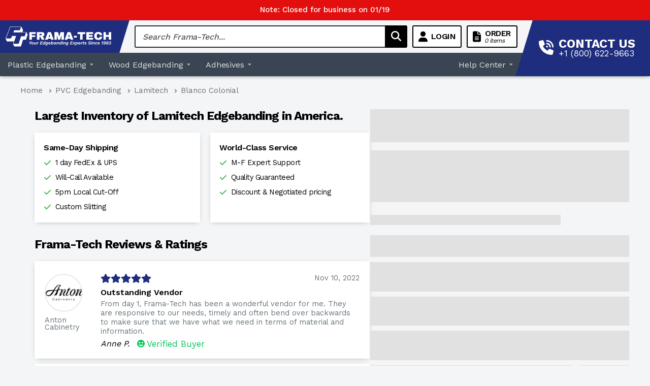

--- FILE ---
content_type: text/html; charset=utf-8
request_url: https://www.framatech.com/products/blanco-colonial-lamitech-lt-2100
body_size: 52364
content:
<!doctype html>

<html class="no-js" lang="en">
  <head>
    <!-- Google Tag Manager -->
    <script>
      (function (w, d, s, l, i) {
        w[l] = w[l] || [];
        w[l].push({ 'gtm.start': new Date().getTime(), event: 'gtm.js' });
        var f = d.getElementsByTagName(s)[0],
          j = d.createElement(s),
          dl = l != 'dataLayer' ? '&l=' + l : '';
        j.async = true;
        j.src = 'https://www.googletagmanager.com/gtm.js?id=' + i + dl;
        f.parentNode.insertBefore(j, f);
      })(window, document, 'script', 'dataLayer', 'GTM-5WK7GTP');
    </script>
    <!-- End Google Tag Manager -->
    <meta charset="utf-8">
    <meta
      name="viewport"
      content="width=device-width, initial-scale=1.0, height=device-height, minimum-scale=1.0, maximum-scale=5.0"
    >
    <meta name="theme-color" content="#000000">
    <meta name="google-site-verification" content="8zHq9NQ3wNEXdra-fEwkG-rmrMUxcdbG_ooyAs7KVbo"><title>Blanco Colonial Lamitech Edge Banding | Frama-Tech</title><meta name="description" content="Edge banding Blanco Colonial Lamitech LT-2100. Most available edge banding in USA. Over 40 brands matched and 20,000+ colors and finishes."><link rel="canonical" href="https://www.framatech.com/products/blanco-colonial-lamitech-lt-2100">
    <link rel="stylesheet" href="https://cdnjs.cloudflare.com/ajax/libs/font-awesome/6.5.1/css/all.min.css">
    <link rel="shortcut icon" href="//www.framatech.com/cdn/shop/files/image001_1_96x96.png?v=1621733608" type="image/png"><link rel="preload" as="style" href="//www.framatech.com/cdn/shop/t/8/assets/theme.css?v=133767394391855961051755628166">
    <link href="//www.framatech.com/cdn/shop/t/8/assets/blog.css?v=168617811488848668631745420611" rel="stylesheet" type="text/css">
    <link href="//www.framatech.com/cdn/shop/t/8/assets/article.css?v=128519856412884500641755628687" rel="stylesheet" type="text/css">
    <link href="//www.framatech.com/cdn/shop/t/8/assets/footer.css?v=27608085309721939231714689106" rel="stylesheet" type="text/css">
    <link href="//www.framatech.com/cdn/shop/t/8/assets/pre-launch.css?v=108525238554484472161745420278" rel="stylesheet" type="text/css">
    <link rel="preload" as="script" href="//www.framatech.com/cdn/shop/t/8/assets/theme.js?v=89389983427252242591720541295">
    <link rel="preconnect" href="https://cdn.shopify.com">
    <link rel="preconnect" href="https://fonts.shopifycdn.com">
    <link rel="dns-prefetch" href="https://productreviews.shopifycdn.com">
    <link rel="dns-prefetch" href="https://ajax.googleapis.com">
    <link rel="dns-prefetch" href="https://maps.googleapis.com">
    <link rel="dns-prefetch" href="https://maps.gstatic.com">

    <meta property="og:type" content="product">
  <meta property="og:title" content="Blanco Colonial"><meta property="og:image" content="http://www.framatech.com/cdn/shop/products/Fttv1JGJiJGhrqez594U.jpg?v=1626634506">
    <meta property="og:image:secure_url" content="https://www.framatech.com/cdn/shop/products/Fttv1JGJiJGhrqez594U.jpg?v=1626634506">
    <meta property="og:image:width" content="500">
    <meta property="og:image:height" content="100"><meta property="product:price:amount" content="0.00">
  <meta property="product:price:currency" content="USD"><meta property="og:description" content="Edge banding Blanco Colonial Lamitech LT-2100. Most available edge banding in USA. Over 40 brands matched and 20,000+ colors and finishes."><meta property="og:url" content="https://www.framatech.com/products/blanco-colonial-lamitech-lt-2100">
<meta property="og:site_name" content="Frama-Tech"><meta name="twitter:card" content="summary"><meta name="twitter:title" content="Blanco Colonial">
  <meta name="twitter:description" content="">
  <meta name="twitter:image" content="https://www.framatech.com/cdn/shop/products/Fttv1JGJiJGhrqez594U_600x600_crop_center.jpg?v=1626634506">
    <link rel="preload" href="//www.framatech.com/cdn/fonts/roboto_slab/robotoslab_n4.d3a9266696fe77645ad2b6579a2b30c11742dc68.woff2" as="font" type="font/woff2" crossorigin>
<link rel="preload" href="//www.framatech.com/cdn/fonts/nunito/nunito_n4.fc49103dc396b42cae9460289072d384b6c6eb63.woff2" as="font" type="font/woff2" crossorigin>

<style>
  @font-face {
  font-family: "Roboto Slab";
  font-weight: 400;
  font-style: normal;
  font-display: swap;
  src: url("//www.framatech.com/cdn/fonts/roboto_slab/robotoslab_n4.d3a9266696fe77645ad2b6579a2b30c11742dc68.woff2") format("woff2"),
       url("//www.framatech.com/cdn/fonts/roboto_slab/robotoslab_n4.ac73924d0e45cb28b8adb30cbb4ff26dbe125c23.woff") format("woff");
}

  @font-face {
  font-family: Nunito;
  font-weight: 400;
  font-style: normal;
  font-display: swap;
  src: url("//www.framatech.com/cdn/fonts/nunito/nunito_n4.fc49103dc396b42cae9460289072d384b6c6eb63.woff2") format("woff2"),
       url("//www.framatech.com/cdn/fonts/nunito/nunito_n4.5d26d13beeac3116db2479e64986cdeea4c8fbdd.woff") format("woff");
}

@font-face {
  font-family: Nunito;
  font-weight: 600;
  font-style: normal;
  font-display: swap;
  src: url("//www.framatech.com/cdn/fonts/nunito/nunito_n6.1a6c50dce2e2b3b0d31e02dbd9146b5064bea503.woff2") format("woff2"),
       url("//www.framatech.com/cdn/fonts/nunito/nunito_n6.6b124f3eac46044b98c99f2feb057208e260962f.woff") format("woff");
}



  @font-face {
  font-family: Nunito;
  font-weight: 700;
  font-style: normal;
  font-display: swap;
  src: url("//www.framatech.com/cdn/fonts/nunito/nunito_n7.37cf9b8cf43b3322f7e6e13ad2aad62ab5dc9109.woff2") format("woff2"),
       url("//www.framatech.com/cdn/fonts/nunito/nunito_n7.45cfcfadc6630011252d54d5f5a2c7c98f60d5de.woff") format("woff");
}

  @font-face {
  font-family: Nunito;
  font-weight: 400;
  font-style: italic;
  font-display: swap;
  src: url("//www.framatech.com/cdn/fonts/nunito/nunito_i4.fd53bf99043ab6c570187ed42d1b49192135de96.woff2") format("woff2"),
       url("//www.framatech.com/cdn/fonts/nunito/nunito_i4.cb3876a003a73aaae5363bb3e3e99d45ec598cc6.woff") format("woff");
}

  @font-face {
  font-family: Nunito;
  font-weight: 700;
  font-style: italic;
  font-display: swap;
  src: url("//www.framatech.com/cdn/fonts/nunito/nunito_i7.3f8ba2027bc9ceb1b1764ecab15bae73f86c4632.woff2") format("woff2"),
       url("//www.framatech.com/cdn/fonts/nunito/nunito_i7.82bfb5f86ec77ada3c9f660da22064c2e46e1469.woff") format("woff");
}


  :root {
    --default-text-font-size : 15px;
    --base-text-font-size    : 17px;
    --heading-font-family    : "Roboto Slab", serif;
    --heading-font-weight    : 400;
    --heading-font-style     : normal;
    --text-font-family       : Nunito, sans-serif;
    --text-font-weight       : 400;
    --text-font-style        : normal;
    --text-font-bolder-weight: 600;
    --text-link-decoration   : underline;

    --text-color               : #677279;
    --text-color-rgb           : 103, 114, 121;
    --heading-color            : #1e2d7d;
    --border-color             : #e1e3e4;
    --border-color-rgb         : 225, 227, 228;
    --form-border-color        : #d4d6d8;
    --accent-color             : #000000;
    --accent-color-rgb         : 0, 0, 0;
    --link-color               : #7d8cc4;
    --link-color-hover         : #4c60a8;
    --background               : #f3f5f6;
    --secondary-background     : #ffffff;
    --secondary-background-rgb : 255, 255, 255;
    --accent-background        : rgba(0, 0, 0, 0.08);

    --input-background: #ffffff;

    --error-color       : #ff0000;
    --error-background  : rgba(255, 0, 0, 0.07);
    --success-color     : #00aa00;
    --success-background: rgba(0, 170, 0, 0.11);

    --primary-button-background      : #7d8cc4;
    --primary-button-background-rgb  : 125, 140, 196;
    --primary-button-text-color      : #ffffff;
    --secondary-button-background    : #1e2d7d;
    --secondary-button-background-rgb: 30, 45, 125;
    --secondary-button-text-color    : #ffffff;

    --header-background      : #1e2d7d;
    --header-text-color      : #ffffff;
    --header-light-text-color: #a3afef;
    --header-border-color    : rgba(163, 175, 239, 0.3);
    --header-accent-color    : #7d8cc4;

    --footer-background-color:    #f3f5f6;
    --footer-heading-text-color:  #1e2d7d;
    --footer-body-text-color:     #677279;
    --footer-accent-color:        #7d8cc4;
    --footer-accent-color-rgb:    125, 140, 196;
    --footer-border:              1px solid var(--border-color);
    
    --flickity-arrow-color: #abb1b4;--product-on-sale-accent           : #ee0000;
    --product-on-sale-accent-rgb       : 238, 0, 0;
    --product-on-sale-color            : #ffffff;
    --product-in-stock-color           : #008a00;
    --product-low-stock-color          : #ee0000;
    --product-sold-out-color           : #8a9297;
    --product-custom-label-1-background: #008a00;
    --product-custom-label-1-color     : #ffffff;
    --product-custom-label-2-background: #00a500;
    --product-custom-label-2-color     : #ffffff;
    --product-review-star-color        : #ffbd00;

    --mobile-container-gutter : 20px;
    --desktop-container-gutter: 40px;
  }
</style>

<script>
  // IE11 does not have support for CSS variables, so we have to polyfill them
  if (!(((window || {}).CSS || {}).supports && window.CSS.supports('(--a: 0)'))) {
    const script = document.createElement('script');
    script.type = 'text/javascript';
    script.src = 'https://cdn.jsdelivr.net/npm/css-vars-ponyfill@2';
    script.onload = function() {
      cssVars({});
    };

    document.getElementsByTagName('head')[0].appendChild(script);
  }
</script>


    <script>window.performance && window.performance.mark && window.performance.mark('shopify.content_for_header.start');</script><meta name="google-site-verification" content="8zHq9NQ3wNEXdra-fEwkG-rmrMUxcdbG_ooyAs7KVbo">
<meta id="shopify-digital-wallet" name="shopify-digital-wallet" content="/52041875630/digital_wallets/dialog">
<meta name="shopify-checkout-api-token" content="1b62cad86786f6103ca818aa1b093699">
<meta id="in-context-paypal-metadata" data-shop-id="52041875630" data-venmo-supported="true" data-environment="production" data-locale="en_US" data-paypal-v4="true" data-currency="USD">
<link rel="alternate" type="application/json+oembed" href="https://www.framatech.com/products/blanco-colonial-lamitech-lt-2100.oembed">
<script async="async" src="/checkouts/internal/preloads.js?locale=en-US"></script>
<script id="shopify-features" type="application/json">{"accessToken":"1b62cad86786f6103ca818aa1b093699","betas":["rich-media-storefront-analytics"],"domain":"www.framatech.com","predictiveSearch":true,"shopId":52041875630,"locale":"en"}</script>
<script>var Shopify = Shopify || {};
Shopify.shop = "frama-tech.myshopify.com";
Shopify.locale = "en";
Shopify.currency = {"active":"USD","rate":"1.0"};
Shopify.country = "US";
Shopify.theme = {"name":"Frama-Tech Stock Search + Veneer Search","id":129706524846,"schema_name":"Warehouse","schema_version":"1.15.3","theme_store_id":871,"role":"main"};
Shopify.theme.handle = "null";
Shopify.theme.style = {"id":null,"handle":null};
Shopify.cdnHost = "www.framatech.com/cdn";
Shopify.routes = Shopify.routes || {};
Shopify.routes.root = "/";</script>
<script type="module">!function(o){(o.Shopify=o.Shopify||{}).modules=!0}(window);</script>
<script>!function(o){function n(){var o=[];function n(){o.push(Array.prototype.slice.apply(arguments))}return n.q=o,n}var t=o.Shopify=o.Shopify||{};t.loadFeatures=n(),t.autoloadFeatures=n()}(window);</script>
<script id="shop-js-analytics" type="application/json">{"pageType":"product"}</script>
<script defer="defer" async type="module" src="//www.framatech.com/cdn/shopifycloud/shop-js/modules/v2/client.init-shop-cart-sync_C5BV16lS.en.esm.js"></script>
<script defer="defer" async type="module" src="//www.framatech.com/cdn/shopifycloud/shop-js/modules/v2/chunk.common_CygWptCX.esm.js"></script>
<script type="module">
  await import("//www.framatech.com/cdn/shopifycloud/shop-js/modules/v2/client.init-shop-cart-sync_C5BV16lS.en.esm.js");
await import("//www.framatech.com/cdn/shopifycloud/shop-js/modules/v2/chunk.common_CygWptCX.esm.js");

  window.Shopify.SignInWithShop?.initShopCartSync?.({"fedCMEnabled":true,"windoidEnabled":true});

</script>
<script id="__st">var __st={"a":52041875630,"offset":-21600,"reqid":"bd3b61d9-4396-414c-bbc5-28a30e645f27-1768695755","pageurl":"www.framatech.com\/products\/blanco-colonial-lamitech-lt-2100","u":"c490947af556","p":"product","rtyp":"product","rid":7197448405166};</script>
<script>window.ShopifyPaypalV4VisibilityTracking = true;</script>
<script id="form-persister">!function(){'use strict';const t='contact',e='new_comment',n=[[t,t],['blogs',e],['comments',e],[t,'customer']],o='password',r='form_key',c=['recaptcha-v3-token','g-recaptcha-response','h-captcha-response',o],s=()=>{try{return window.sessionStorage}catch{return}},i='__shopify_v',u=t=>t.elements[r],a=function(){const t=[...n].map((([t,e])=>`form[action*='/${t}']:not([data-nocaptcha='true']) input[name='form_type'][value='${e}']`)).join(',');var e;return e=t,()=>e?[...document.querySelectorAll(e)].map((t=>t.form)):[]}();function m(t){const e=u(t);a().includes(t)&&(!e||!e.value)&&function(t){try{if(!s())return;!function(t){const e=s();if(!e)return;const n=u(t);if(!n)return;const o=n.value;o&&e.removeItem(o)}(t);const e=Array.from(Array(32),(()=>Math.random().toString(36)[2])).join('');!function(t,e){u(t)||t.append(Object.assign(document.createElement('input'),{type:'hidden',name:r})),t.elements[r].value=e}(t,e),function(t,e){const n=s();if(!n)return;const r=[...t.querySelectorAll(`input[type='${o}']`)].map((({name:t})=>t)),u=[...c,...r],a={};for(const[o,c]of new FormData(t).entries())u.includes(o)||(a[o]=c);n.setItem(e,JSON.stringify({[i]:1,action:t.action,data:a}))}(t,e)}catch(e){console.error('failed to persist form',e)}}(t)}const f=t=>{if('true'===t.dataset.persistBound)return;const e=function(t,e){const n=function(t){return'function'==typeof t.submit?t.submit:HTMLFormElement.prototype.submit}(t).bind(t);return function(){let t;return()=>{t||(t=!0,(()=>{try{e(),n()}catch(t){(t=>{console.error('form submit failed',t)})(t)}})(),setTimeout((()=>t=!1),250))}}()}(t,(()=>{m(t)}));!function(t,e){if('function'==typeof t.submit&&'function'==typeof e)try{t.submit=e}catch{}}(t,e),t.addEventListener('submit',(t=>{t.preventDefault(),e()})),t.dataset.persistBound='true'};!function(){function t(t){const e=(t=>{const e=t.target;return e instanceof HTMLFormElement?e:e&&e.form})(t);e&&m(e)}document.addEventListener('submit',t),document.addEventListener('DOMContentLoaded',(()=>{const e=a();for(const t of e)f(t);var n;n=document.body,new window.MutationObserver((t=>{for(const e of t)if('childList'===e.type&&e.addedNodes.length)for(const t of e.addedNodes)1===t.nodeType&&'FORM'===t.tagName&&a().includes(t)&&f(t)})).observe(n,{childList:!0,subtree:!0,attributes:!1}),document.removeEventListener('submit',t)}))}()}();</script>
<script integrity="sha256-4kQ18oKyAcykRKYeNunJcIwy7WH5gtpwJnB7kiuLZ1E=" data-source-attribution="shopify.loadfeatures" defer="defer" src="//www.framatech.com/cdn/shopifycloud/storefront/assets/storefront/load_feature-a0a9edcb.js" crossorigin="anonymous"></script>
<script data-source-attribution="shopify.dynamic_checkout.dynamic.init">var Shopify=Shopify||{};Shopify.PaymentButton=Shopify.PaymentButton||{isStorefrontPortableWallets:!0,init:function(){window.Shopify.PaymentButton.init=function(){};var t=document.createElement("script");t.src="https://www.framatech.com/cdn/shopifycloud/portable-wallets/latest/portable-wallets.en.js",t.type="module",document.head.appendChild(t)}};
</script>
<script data-source-attribution="shopify.dynamic_checkout.buyer_consent">
  function portableWalletsHideBuyerConsent(e){var t=document.getElementById("shopify-buyer-consent"),n=document.getElementById("shopify-subscription-policy-button");t&&n&&(t.classList.add("hidden"),t.setAttribute("aria-hidden","true"),n.removeEventListener("click",e))}function portableWalletsShowBuyerConsent(e){var t=document.getElementById("shopify-buyer-consent"),n=document.getElementById("shopify-subscription-policy-button");t&&n&&(t.classList.remove("hidden"),t.removeAttribute("aria-hidden"),n.addEventListener("click",e))}window.Shopify?.PaymentButton&&(window.Shopify.PaymentButton.hideBuyerConsent=portableWalletsHideBuyerConsent,window.Shopify.PaymentButton.showBuyerConsent=portableWalletsShowBuyerConsent);
</script>
<script data-source-attribution="shopify.dynamic_checkout.cart.bootstrap">document.addEventListener("DOMContentLoaded",(function(){function t(){return document.querySelector("shopify-accelerated-checkout-cart, shopify-accelerated-checkout")}if(t())Shopify.PaymentButton.init();else{new MutationObserver((function(e,n){t()&&(Shopify.PaymentButton.init(),n.disconnect())})).observe(document.body,{childList:!0,subtree:!0})}}));
</script>
<link id="shopify-accelerated-checkout-styles" rel="stylesheet" media="screen" href="https://www.framatech.com/cdn/shopifycloud/portable-wallets/latest/accelerated-checkout-backwards-compat.css" crossorigin="anonymous">
<style id="shopify-accelerated-checkout-cart">
        #shopify-buyer-consent {
  margin-top: 1em;
  display: inline-block;
  width: 100%;
}

#shopify-buyer-consent.hidden {
  display: none;
}

#shopify-subscription-policy-button {
  background: none;
  border: none;
  padding: 0;
  text-decoration: underline;
  font-size: inherit;
  cursor: pointer;
}

#shopify-subscription-policy-button::before {
  box-shadow: none;
}

      </style>

<script>window.performance && window.performance.mark && window.performance.mark('shopify.content_for_header.end');</script>

    <link rel="preconnect" href="https://fonts.googleapis.com">
    <link rel="preconnect" href="https://fonts.gstatic.com" crossorigin>
    <link
      href="https://fonts.googleapis.com/css2?family=Work+Sans:wght@400;500;600;700;800;900&display=swap"
      rel="stylesheet"
    >
    <link rel="stylesheet" href="//www.framatech.com/cdn/shop/t/8/assets/theme.css?v=133767394391855961051755628166">
    <link rel="stylesheet" href="//www.framatech.com/cdn/shop/t/8/assets/vueform.css?v=105016855506152388941716226386">

    
  <script type="application/ld+json">
  {
    "@context": "http://schema.org",
    "@type": "Product",
    "offers": [{
          "@type": "Offer",
          "name": "Default Title",
          "availability":"https://schema.org/InStock",
          "price": 0.0,
          "priceCurrency": "USD",
          "priceValidUntil": "2026-01-27","sku": "LT-2100","url": "/products/blanco-colonial-lamitech-lt-2100?variant=40631816061102"
        }
],
    "brand": {
      "name": "Lamitech"
    },
    "name": "Blanco Colonial",
    "description": "",
    "category": "Edgebanding",
    "url": "/products/blanco-colonial-lamitech-lt-2100",
    "sku": "LT-2100",
    "image": {
      "@type": "ImageObject",
      "url": "https://www.framatech.com/cdn/shop/products/Fttv1JGJiJGhrqez594U_1024x.jpg?v=1626634506",
      "image": "https://www.framatech.com/cdn/shop/products/Fttv1JGJiJGhrqez594U_1024x.jpg?v=1626634506",
      "name": "Blanco Colonial Lamitech Edge Banding",
      "width": "1024",
      "height": "1024"
    }
  }
  </script>



  <script type="application/ld+json">
  {
    "@context": "http://schema.org",
    "@type": "BreadcrumbList",
  "itemListElement": [{
      "@type": "ListItem",
      "position": 1,
      "name": "Home",
      "item": "https://www.framatech.com"
    },{
          "@type": "ListItem",
          "position": 2,
          "name": "Blanco Colonial",
          "item": "https://www.framatech.com/products/blanco-colonial-lamitech-lt-2100"
        }]
  }
  </script>


    <script>
      // This allows to expose several variables to the global scope, to be used in scripts
      window.theme = {
        pageType: "product",
        cartCount: 0,
        moneyFormat: "${{amount}}",
        moneyWithCurrencyFormat: "${{amount}} USD",
        showDiscount: false,
        discountMode: "saving",
        searchMode: "product",
        searchUnavailableProducts: "last",
        cartType: "drawer"
      };

      window.routes = {
        rootUrl: "\/",
        rootUrlWithoutSlash: '',
        cartUrl: "\/cart",
        cartAddUrl: "\/cart\/add",
        cartChangeUrl: "\/cart\/change",
        searchUrl: "\/search",
        productRecommendationsUrl: "\/recommendations\/products"
      };

      window.languages = {
        productRegularPrice: "Regular price",
        productSalePrice: "Sale price",
        collectionOnSaleLabel: "Save {{savings}}",
        productFormUnavailable: "Unavailable",
        productFormAddToCart: "Add to cart",
        productFormSoldOut: "Sold out",
        productAdded: "Product has been added to your cart",
        productAddedShort: "Added!",
        shippingEstimatorNoResults: "No shipping could be found for your address.",
        shippingEstimatorOneResult: "There is one shipping rate for your address:",
        shippingEstimatorMultipleResults: "There are {{count}} shipping rates for your address:",
        shippingEstimatorErrors: "There are some errors:"
      };

      window.lazySizesConfig = {
        loadHidden: false,
        hFac: 0.8,
        expFactor: 3,
        customMedia: {
          '--phone': '(max-width: 640px)',
          '--tablet': '(min-width: 641px) and (max-width: 1023px)',
          '--lap': '(min-width: 1024px)'
        }
      };

      document.documentElement.className = document.documentElement.className.replace('no-js', 'js');
    </script>

    <script src="https://cdnjs.cloudflare.com/ajax/libs/wavesurfer.js/4.5.0/wavesurfer.min.js"></script><link
      rel="stylesheet"
      href="https://cdnjs.cloudflare.com/ajax/libs/font-awesome/4.7.0/css/font-awesome.css"
      integrity="sha512-5A8nwdMOWrSz20fDsjczgUidUBR8liPYU+WymTZP1lmY9G6Oc7HlZv156XqnsgNUzTyMefFTcsFH/tnJE/+xBg=="
      crossorigin="anonymous"
    ><script>
        (function () {
          window.onpageshow = function () {
            // We force re-freshing the cart content onpageshow, as most browsers will serve a cache copy when hitting the
            // back button, which cause staled data
            document.documentElement.dispatchEvent(
              new CustomEvent('cart:refresh', {
                bubbles: true,
                detail: { scrollToTop: false },
              })
            );
          };
        })();
      </script><script
      src="https://code.jquery.com/jquery-3.6.0.min.js"
      integrity="sha256-/xUj+3OJU5yExlq6GSYGSHk7tPXikynS7ogEvDej/m4="
      crossorigin="anonymous"
    ></script>
  <!-- BEGIN app block: shopify://apps/customerplus/blocks/customerplus/2822d956-571f-4538-8b0b-020b8ac8b8d6 -->

<style>
    :root {
        --customerplus-gap: 15;
        --customerplus-background: #FFFFFF;
        --customerplus-border-radius: 3;
        --customerplus-border-color: #e3e3e3;
        --customerplus-button-background: #1c2872;
        --customerplus-button-color: #FFFFFF;
        --customerplus-font-size: 14;
    }

    .customerplus {
        padding: 20px;
        width: 100%;
        max-width: 500px;
        background: var(--customerplus-background);
        border-radius: calc(var(--customerplus-border-radius) * 1px);
        margin: 0 auto;
        display: flex;
        flex-direction: column;
        font-size: calc(var(--customerplus-font-size) * 1px);
    }
    .customerplus.customerplus--reverse {
        flex-direction: column-reverse;
    }
    .customerplus .customerplus-text-center {
        text-align: center;
    }
    .customerplus .customerplus-socials {
        display: flex;
        justify-content: center;
        gap: calc(var(--customerplus-gap) * 1px);
        flex-wrap: wrap;
    }
    .customerplus .customerplus-socials.customerplus-socials--icon_text {
        flex-direction: column;
    }
    .customerplus .customerplus-socials .customerplus-social {
        padding: calc(var(--customerplus-gap) * 1px);
        text-align: center;
        text-decoration: none;
        border-radius: calc(var(--customerplus-border-radius) * 1px);
        margin: 0;
        border: 1px solid var(--customerplus-border-color);
    }
    .customerplus .customerplus-socials.customerplus-socials--icon .customerplus-social .customerplus-social-text {
        display: none;
    }
    .customerplus .customerplus-socials.customerplus-socials--icon_text .customerplus-social {
        width: 100%;
        display: flex;
        align-items: center;
        justify-content: center;
        gap: calc(var(--customerplus-gap) * 1px);
    }
    .customerplus .customerplus-socials .customerplus-social img {
        display: block;
    }
    .customerplus .customerplus-divider {
        margin: calc(var(--customerplus-gap) * 1px) 0;
        font-weight: 600;
        font-size: 12px;
        position: relative;
        text-align: center;
    }
    .customerplus .customerplus-alert {
        text-align: center;
        padding: calc(var(--customerplus-gap) * 1px);
        border-radius: calc(var(--customerplus-border-radius) * 1px);
        border: 1px solid var(--customerplus-border-color);
        margin-bottom: calc(var(--customerplus-gap) * 1px);
    }
    .customerplus .customerplus-form {
        margin: 0;
        display: flex;
        flex-direction: column;
        gap: calc(var(--customerplus-gap) * 1px);
        text-align: left;
    }
    .customerplus .customerplus-form .customerplus-reset {
        display: block;
        text-decoration: underline;
        width: auto;
    }
    .customerplus .customerplus-form .customerplus-grid {
        display: flex;
        align-items: center;
        gap: calc(var(--customerplus-gap) * 1px);
    }
    .customerplus .customerplus-form .customerplus-grid > * {
        flex: 1;
    }
    .customerplus .customerplus-form .customerplus-password-label {
        display: flex;
        align-items: center;
        justify-content: space-between;
    }
    .customerplus .customerplus-form .customerplus-input {
        display: block;
        width: 100%;
        padding: 12px 16px;
        border-radius: calc(var(--customerplus-border-radius) * 1px);
        border: 1px solid var(--customerplus-border-color);
    }
    .customerplus .customerplus-form a {
        display: inline;
        margin: 0;
        text-decoration: underline;
        font-size: calc(var(--customerplus-font-size) * 1px);
    }
    .customerplus .customerplus-form .customerplus-button {
        cursor: pointer;
        display: block;
        width: 100%;
        padding: 12px 16px;
        border-radius: calc(var(--customerplus-border-radius) * 1px);
        border: 1px solid var(--customerplus-border-color);
        margin: 0;
        background-color: var(--customerplus-button-background);
        color: var(--customerplus-button-color);
    }
    .customerplus .customerplus-button.customerplus-button--loading .customerplus-button-text,
    .customerplus .customerplus-button .customerplus-spinner {
        display: none;
    }
    .customerplus .customerplus-button.customerplus-button--loading .customerplus-spinner {
        display: inline;
    }
    .customerplus .customerplus-button .customerplus-spinner path {
        fill: var(--customerplus-button-color);
    }
    .customerplus-spinner path {
        transform-origin: center;
        animation: spinner_svv2 .75s infinite linear;
    }
    @keyframes spinner_svv2 {
        100% {
            transform: rotate(360deg);
        }
    }
</style>


<template>
    <form method="post" action="/account/login" id="customerplus-error-form" accept-charset="UTF-8" data-login-with-shop-sign-in="true"><input type="hidden" name="form_type" value="customer_login" /><input type="hidden" name="utf8" value="✓" />
        
    </form>
</template>



<template id="customerplus-login-form-template">
    <div class="customerplus customerplus--reverse">
        

        
            <div class="customerplus-socials customerplus-socials--icon_text">
                
                    <a class="customerplus-social" href="https://sociallogin.app/social/google/redirect?shop=frama-tech.myshopify.com">
                        <img src="https://cdn.shopify.com/extensions/16db18f8-979a-41b6-b8ed-d0cebf60bf72/customerplus-66/assets/google_small.png" loading="eager" alt="google" width="24" height="24" />
                        <span class="customerplus-social-text">Continue with Google</span>
                    </a>
                
                    <a class="customerplus-social" href="https://sociallogin.app/social/microsoft/redirect?shop=frama-tech.myshopify.com">
                        <img src="https://cdn.shopify.com/extensions/16db18f8-979a-41b6-b8ed-d0cebf60bf72/customerplus-66/assets/microsoft_small.png" loading="eager" alt="microsoft" width="24" height="24" />
                        <span class="customerplus-social-text">Continue with Microsoft</span>
                    </a>
                
            </div>
        
        
            <div class="customerplus-divider">OR</div>
        
        
            <form class="customerplus-form customerplus-form--login">
                <input type="hidden" name="shop" value="frama-tech.myshopify.com">

                <div class="customerplus-field">
                    <label class="customerplus-label" for="customerplus-login-email">Email</label>
                    <input id="customerplus-login-email" type="email" name="email" placeholder="Email" class="customerplus-input" autocomplete="email" required>
                </div>
                
                    <div class="customerplus-field">
                        <div class="customerplus-password-label">
                            <label class="customerplus-label" for="customerplus-login-password">Password</label>
                            <a href="#" class="customerplus-recover-link">Forgot your password?</a>
                        </div>
                        <input id="customerplus-login-password" type="password" name="password" placeholder="Password" class="customerplus-input" autocomplete="current-password" required>
                    </div>
                
                <button type="submit" class="customerplus-button">
                    <span class="customerplus-button-text">Continue</span>
                    <svg class="customerplus-spinner" xmlns="http://www.w3.org/2000/svg" width="20" height="20" viewBox="0 0 24 24">
                        <path d="M10.14,1.16a11,11,0,0,0-9,8.92A1.59,1.59,0,0,0,2.46,12,1.52,1.52,0,0,0,4.11,10.7a8,8,0,0,1,6.66-6.61A1.42,1.42,0,0,0,12,2.69h0A1.57,1.57,0,0,0,10.14,1.16Z" />
                    </svg>
                </button>
                <div class="customerplus-text-center">New customer? <a href="#" class="customerplus-register-link">Create an account</a></div>
            </form>

            <form class="customerplus-form customerplus-form--register" style="display: none;">
                <input type="hidden" name="shop" value="frama-tech.myshopify.com">

                <div class="customerplus-grid">
                    <div class="customerplus-field">
                        <label class="customerplus-label" for="customerplus-register-first-name">First name</label>
                        <input id="customerplus-register-first-name" type="text" name="first_name" placeholder="First name" class="customerplus-input" autocomplete="given-name">
                    </div>
                    <div class="customerplus-field">
                        <label class="customerplus-label" for="customerplus-register-last-name">Last name</label>
                        <input id="customerplus-register-last-name" type="text" name="last_name" placeholder="Last name" class="customerplus-input" autocomplete="family-name">
                    </div>
                </div>
                <div class="customerplus-field">
                    <label class="customerplus-label" for="customerplus-register-email">Email</label>
                    <input id="customerplus-register-email" type="email" name="email" placeholder="Email" class="customerplus-input" autocomplete="email" required>
                </div>
                
                    <div class="customerplus-field">
                        <label class="customerplus-label" for="customerplus-register-password">Password</label>
                        <input id="customerplus-register-password" type="password" name="password" placeholder="Password" class="customerplus-input" autocomplete="new-password" required>
                    </div>
                
                <button type="submit" class="customerplus-button">
                    <span class="customerplus-button-text">Continue</span>
                    <svg class="customerplus-spinner" xmlns="http://www.w3.org/2000/svg" width="20" height="20" viewBox="0 0 24 24">
                        <path d="M10.14,1.16a11,11,0,0,0-9,8.92A1.59,1.59,0,0,0,2.46,12,1.52,1.52,0,0,0,4.11,10.7a8,8,0,0,1,6.66-6.61A1.42,1.42,0,0,0,12,2.69h0A1.57,1.57,0,0,0,10.14,1.16Z" />
                    </svg>
                </button>
                <div class="customerplus-text-center">Returning customer? <a href="#" class="customerplus-login-link">Sign in</a></div>
            </form>

            
                <form class="customerplus-form customerplus-form--recover" style="display: none;">
                    <input type="hidden" name="shop" value="frama-tech.myshopify.com">

                    <div class="customerplus-field">
                        <label class="customerplus-label" for="customerplus-recover-email">Email</label>
                        <input id="customerplus-recover-email" type="email" name="email" placeholder="Email" class="customerplus-input" autocomplete="email" required>
                    </div>

                    <button type="submit" class="customerplus-button">
                        <span class="customerplus-button-text">Continue</span>
                        <svg class="customerplus-spinner" xmlns="http://www.w3.org/2000/svg" width="20" height="20" viewBox="0 0 24 24">
                            <path d="M10.14,1.16a11,11,0,0,0-9,8.92A1.59,1.59,0,0,0,2.46,12,1.52,1.52,0,0,0,4.11,10.7a8,8,0,0,1,6.66-6.61A1.42,1.42,0,0,0,12,2.69h0A1.57,1.57,0,0,0,10.14,1.16Z" />
                        </svg>
                    </button>
                    <div class="customerplus-text-center">Back to <a href="#" class="customerplus-login-link">sign in</a></div>
                </form>
            
        
    </div>
</template>

<script>
    class LocalStorageService {
        static setItem(key, value) {
            if (this.canUseLocalStorage()) {
                localStorage.setItem(key, value)
            }
        }

        static getItem(key, defaultValue = null) {
            if (this.canUseLocalStorage()) {
                return localStorage.getItem(key)
            }
            return defaultValue
        }

        static removeItem(key) {
            if (this.canUseLocalStorage()) {
                localStorage.removeItem(key)
            }
        }

        static canUseLocalStorage() {
            const test = '__test_storage__'
            try {
                localStorage.setItem(test, test)
                localStorage.removeItem(test)
                return true
            } catch {
                return false
            }
        }
    }

    if (window.location.search.includes('clear_customerplus_token')) {
        LocalStorageService.removeItem('customerplus')
    }

    const customerPlusToken = JSON.parse(LocalStorageService.getItem('customerplus', '{}'))
    const loggedIn = ''

    if (
        customerPlusToken?.token
        && customerPlusToken.expiresAt > (new Date() / 1000)
        && !loggedIn
        && (location.pathname.includes('/account/login') || location.pathname.includes('/account/register'))
    ) {
        window.location = `/a/account/auth?token=${customerPlusToken.token}&hash=${customerPlusToken.hash}&redirect=${encodeURIComponent(location.pathname)}`
    }

    const handlePasswordReset = (plainFormData, errorElement) => {
        errorElement.innerHTML = `<svg class="customerplus-spinner" xmlns="http://www.w3.org/2000/svg" width="20" height="20" viewBox="0 0 24 24">
            <path d="M10.14,1.16a11,11,0,0,0-9,8.92A1.59,1.59,0,0,0,2.46,12,1.52,1.52,0,0,0,4.11,10.7a8,8,0,0,1,6.66-6.61A1.42,1.42,0,0,0,12,2.69h0A1.57,1.57,0,0,0,10.14,1.16Z" fill="currentColor" />
        </svg>`

        fetch('https://customerplus.ecomauditors.com/auth/recover', {
                method: 'POST',
                headers: {
                    'Accept': 'application/json',
                    'Content-Type': 'application/json',
                },
                body: JSON.stringify(plainFormData),
            })
            .then(response => response.json())
            .then(body => {
                errorElement.textContent = body.message
            })
    }

    const handleForm = async (e, url) => {
        e.preventDefault()
        const button = e.target.querySelector('.customerplus-button')
        if (button) {
            button.classList.add('customerplus-button--loading')
            button.setAttribute('disabled', 'disabled')
        }

        document.querySelectorAll('.customerplus-alert--error').forEach(e => e.parentNode.removeChild(e))

        const formData = new FormData(e.target)
        const plainFormData = Object.fromEntries(formData.entries())

        const response = await fetch('https://customerplus.ecomauditors.com/' + url.replace(/^\/+/, ''), {
            method: 'POST',
            headers: {
                'Accept': 'application/json',
                'Content-Type': 'application/json',
            },
            body: JSON.stringify(plainFormData),
        })

        const status = response.status
        const body = await response.json()

        if (status > 200) {
            const errorElement = document.createElement('div')
            errorElement.classList.add('customerplus-alert', 'customerplus-alert--error')
            errorElement.textContent = body.message
            e.target.insertAdjacentElement('afterbegin', errorElement)

            if (button) {
                button.classList.remove('customerplus-button--loading')
                button.removeAttribute('disabled')
            }

            return { status, body, errorElement }
        }

        if (body?.redirect_url) {
            window.location.href = body?.redirect_url

            return { status, body }
        }

        const successElement = document.createElement('div')
        successElement.classList.add('customerplus-alert', 'customerplus-alert--success')
        successElement.textContent = body.message
        e.target.replaceWith(successElement)

        return { status, body, successElement }
    }

    document.addEventListener('DOMContentLoaded', function() {
        document.querySelectorAll('[href*="/account/logout"]').forEach(el => {
            el.addEventListener('click', e => {
                e.preventDefault();
                LocalStorageService.removeItem('customerplus')
                window.location = '/account/logout'
            })
        })

        document.querySelectorAll('[action*="/account/login"]:not(#customerplus-login-form, #customerplus-error-form), [action*="/account/reset"], [action="/account"], [action^="/account?"], [data-customerplus-form]').forEach(el => {
            const formTemplate = document.getElementById('customerplus-login-form-template');
            const formClone = formTemplate.content.cloneNode(true);
            const div = document.createElement('div')
            div.appendChild(formClone)
            el.replaceWith(div)

            div.querySelectorAll('.customerplus-recover-link').forEach(el => {
                el.addEventListener('click', function (e) {
                    e.preventDefault()
                    div.querySelectorAll('.customerplus-form').forEach(e => e.style.display = 'none')
                    div.querySelector('.customerplus-form--recover').style.display = 'inherit'
                })
            })

            div.querySelectorAll('.customerplus-login-link').forEach(el => {
                el.addEventListener('click', function (e) {
                    e.preventDefault()
                    div.querySelectorAll('.customerplus-form').forEach(e => e.style.display = 'none')
                    div.querySelector('.customerplus-form--login').style.display = 'inherit'
                })
            })

            div.querySelectorAll('.customerplus-register-link').forEach(el => {
                el.addEventListener('click', function (e) {
                    e.preventDefault()
                    div.querySelectorAll('.customerplus-form').forEach(e => e.style.display = 'none')
                    div.querySelector('.customerplus-form--register').style.display = 'inherit'
                })
            })

            div.querySelectorAll('.customerplus-form--recover').forEach(el => {
                el.addEventListener('submit', async function (e) {
                    await handleForm(e, '/auth/recover')
                })
            })

            div.querySelectorAll('.customerplus-form--register').forEach(el => {
                el.addEventListener('submit', async function (e) {
                    await handleForm(e, '/auth/register')
                })
            })

            div.querySelectorAll('.customerplus-form--login').forEach(el => {
                el.addEventListener('submit', async function (e) {
                    const response = await handleForm(e, '/auth/login')
                    if (response.status > 200) {
                        const formData = new FormData(e.target)
                        const plainFormData = Object.fromEntries(formData.entries())

                        const resetElement = document.createElement('a')
                        resetElement.classList.add('customerplus-reset')
                        resetElement.setAttribute('href', '#')
                        resetElement.textContent = `Send a password reset to ${formData.get('email')}`
                        resetElement.addEventListener('click', c => {
                            c.preventDefault()
                            e.target.replaceWith(response.errorElement)
                            handlePasswordReset(plainFormData, response.errorElement)
                        })
                        response.errorElement.insertAdjacentElement('beforeend', resetElement)
                    }
                })
            })
        })
    })
</script>


<!-- END app block --><!-- BEGIN app block: shopify://apps/klaviyo-email-marketing-sms/blocks/klaviyo-onsite-embed/2632fe16-c075-4321-a88b-50b567f42507 -->












  <script async src="https://static.klaviyo.com/onsite/js/R82hTk/klaviyo.js?company_id=R82hTk"></script>
  <script>!function(){if(!window.klaviyo){window._klOnsite=window._klOnsite||[];try{window.klaviyo=new Proxy({},{get:function(n,i){return"push"===i?function(){var n;(n=window._klOnsite).push.apply(n,arguments)}:function(){for(var n=arguments.length,o=new Array(n),w=0;w<n;w++)o[w]=arguments[w];var t="function"==typeof o[o.length-1]?o.pop():void 0,e=new Promise((function(n){window._klOnsite.push([i].concat(o,[function(i){t&&t(i),n(i)}]))}));return e}}})}catch(n){window.klaviyo=window.klaviyo||[],window.klaviyo.push=function(){var n;(n=window._klOnsite).push.apply(n,arguments)}}}}();</script>

  
    <script id="viewed_product">
      if (item == null) {
        var _learnq = _learnq || [];

        var MetafieldReviews = null
        var MetafieldYotpoRating = null
        var MetafieldYotpoCount = null
        var MetafieldLooxRating = null
        var MetafieldLooxCount = null
        var okendoProduct = null
        var okendoProductReviewCount = null
        var okendoProductReviewAverageValue = null
        try {
          // The following fields are used for Customer Hub recently viewed in order to add reviews.
          // This information is not part of __kla_viewed. Instead, it is part of __kla_viewed_reviewed_items
          MetafieldReviews = {};
          MetafieldYotpoRating = null
          MetafieldYotpoCount = null
          MetafieldLooxRating = null
          MetafieldLooxCount = null

          okendoProduct = null
          // If the okendo metafield is not legacy, it will error, which then requires the new json formatted data
          if (okendoProduct && 'error' in okendoProduct) {
            okendoProduct = null
          }
          okendoProductReviewCount = okendoProduct ? okendoProduct.reviewCount : null
          okendoProductReviewAverageValue = okendoProduct ? okendoProduct.reviewAverageValue : null
        } catch (error) {
          console.error('Error in Klaviyo onsite reviews tracking:', error);
        }

        var item = {
          Name: "Blanco Colonial",
          ProductID: 7197448405166,
          Categories: ["Decotone Lamicolor","Lamitech","PVC Edgebanding"],
          ImageURL: "https://www.framatech.com/cdn/shop/products/Fttv1JGJiJGhrqez594U_grande.jpg?v=1626634506",
          URL: "https://www.framatech.com/products/blanco-colonial-lamitech-lt-2100",
          Brand: "Lamitech",
          Price: "$0.00",
          Value: "0.00",
          CompareAtPrice: "$0.00"
        };
        _learnq.push(['track', 'Viewed Product', item]);
        _learnq.push(['trackViewedItem', {
          Title: item.Name,
          ItemId: item.ProductID,
          Categories: item.Categories,
          ImageUrl: item.ImageURL,
          Url: item.URL,
          Metadata: {
            Brand: item.Brand,
            Price: item.Price,
            Value: item.Value,
            CompareAtPrice: item.CompareAtPrice
          },
          metafields:{
            reviews: MetafieldReviews,
            yotpo:{
              rating: MetafieldYotpoRating,
              count: MetafieldYotpoCount,
            },
            loox:{
              rating: MetafieldLooxRating,
              count: MetafieldLooxCount,
            },
            okendo: {
              rating: okendoProductReviewAverageValue,
              count: okendoProductReviewCount,
            }
          }
        }]);
      }
    </script>
  




  <script>
    window.klaviyoReviewsProductDesignMode = false
  </script>







<!-- END app block --><!-- BEGIN app block: shopify://apps/tablepress-size-chart/blocks/tablepress-block-dev/0315ebd4-567b-4721-9e07-500c79914395 --><script>console.log('Script tag load tp')</script>
<script>
var TP_IDX_url = "https://app.identixweb.com/";
</script>


	
		<script type="text/javascript" async src="https://app.identixweb.com/tablepress/assets/js/tablepress.js"></script>
	


<!-- END app block --><link href="https://monorail-edge.shopifysvc.com" rel="dns-prefetch">
<script>(function(){if ("sendBeacon" in navigator && "performance" in window) {try {var session_token_from_headers = performance.getEntriesByType('navigation')[0].serverTiming.find(x => x.name == '_s').description;} catch {var session_token_from_headers = undefined;}var session_cookie_matches = document.cookie.match(/_shopify_s=([^;]*)/);var session_token_from_cookie = session_cookie_matches && session_cookie_matches.length === 2 ? session_cookie_matches[1] : "";var session_token = session_token_from_headers || session_token_from_cookie || "";function handle_abandonment_event(e) {var entries = performance.getEntries().filter(function(entry) {return /monorail-edge.shopifysvc.com/.test(entry.name);});if (!window.abandonment_tracked && entries.length === 0) {window.abandonment_tracked = true;var currentMs = Date.now();var navigation_start = performance.timing.navigationStart;var payload = {shop_id: 52041875630,url: window.location.href,navigation_start,duration: currentMs - navigation_start,session_token,page_type: "product"};window.navigator.sendBeacon("https://monorail-edge.shopifysvc.com/v1/produce", JSON.stringify({schema_id: "online_store_buyer_site_abandonment/1.1",payload: payload,metadata: {event_created_at_ms: currentMs,event_sent_at_ms: currentMs}}));}}window.addEventListener('pagehide', handle_abandonment_event);}}());</script>
<script id="web-pixels-manager-setup">(function e(e,d,r,n,o){if(void 0===o&&(o={}),!Boolean(null===(a=null===(i=window.Shopify)||void 0===i?void 0:i.analytics)||void 0===a?void 0:a.replayQueue)){var i,a;window.Shopify=window.Shopify||{};var t=window.Shopify;t.analytics=t.analytics||{};var s=t.analytics;s.replayQueue=[],s.publish=function(e,d,r){return s.replayQueue.push([e,d,r]),!0};try{self.performance.mark("wpm:start")}catch(e){}var l=function(){var e={modern:/Edge?\/(1{2}[4-9]|1[2-9]\d|[2-9]\d{2}|\d{4,})\.\d+(\.\d+|)|Firefox\/(1{2}[4-9]|1[2-9]\d|[2-9]\d{2}|\d{4,})\.\d+(\.\d+|)|Chrom(ium|e)\/(9{2}|\d{3,})\.\d+(\.\d+|)|(Maci|X1{2}).+ Version\/(15\.\d+|(1[6-9]|[2-9]\d|\d{3,})\.\d+)([,.]\d+|)( \(\w+\)|)( Mobile\/\w+|) Safari\/|Chrome.+OPR\/(9{2}|\d{3,})\.\d+\.\d+|(CPU[ +]OS|iPhone[ +]OS|CPU[ +]iPhone|CPU IPhone OS|CPU iPad OS)[ +]+(15[._]\d+|(1[6-9]|[2-9]\d|\d{3,})[._]\d+)([._]\d+|)|Android:?[ /-](13[3-9]|1[4-9]\d|[2-9]\d{2}|\d{4,})(\.\d+|)(\.\d+|)|Android.+Firefox\/(13[5-9]|1[4-9]\d|[2-9]\d{2}|\d{4,})\.\d+(\.\d+|)|Android.+Chrom(ium|e)\/(13[3-9]|1[4-9]\d|[2-9]\d{2}|\d{4,})\.\d+(\.\d+|)|SamsungBrowser\/([2-9]\d|\d{3,})\.\d+/,legacy:/Edge?\/(1[6-9]|[2-9]\d|\d{3,})\.\d+(\.\d+|)|Firefox\/(5[4-9]|[6-9]\d|\d{3,})\.\d+(\.\d+|)|Chrom(ium|e)\/(5[1-9]|[6-9]\d|\d{3,})\.\d+(\.\d+|)([\d.]+$|.*Safari\/(?![\d.]+ Edge\/[\d.]+$))|(Maci|X1{2}).+ Version\/(10\.\d+|(1[1-9]|[2-9]\d|\d{3,})\.\d+)([,.]\d+|)( \(\w+\)|)( Mobile\/\w+|) Safari\/|Chrome.+OPR\/(3[89]|[4-9]\d|\d{3,})\.\d+\.\d+|(CPU[ +]OS|iPhone[ +]OS|CPU[ +]iPhone|CPU IPhone OS|CPU iPad OS)[ +]+(10[._]\d+|(1[1-9]|[2-9]\d|\d{3,})[._]\d+)([._]\d+|)|Android:?[ /-](13[3-9]|1[4-9]\d|[2-9]\d{2}|\d{4,})(\.\d+|)(\.\d+|)|Mobile Safari.+OPR\/([89]\d|\d{3,})\.\d+\.\d+|Android.+Firefox\/(13[5-9]|1[4-9]\d|[2-9]\d{2}|\d{4,})\.\d+(\.\d+|)|Android.+Chrom(ium|e)\/(13[3-9]|1[4-9]\d|[2-9]\d{2}|\d{4,})\.\d+(\.\d+|)|Android.+(UC? ?Browser|UCWEB|U3)[ /]?(15\.([5-9]|\d{2,})|(1[6-9]|[2-9]\d|\d{3,})\.\d+)\.\d+|SamsungBrowser\/(5\.\d+|([6-9]|\d{2,})\.\d+)|Android.+MQ{2}Browser\/(14(\.(9|\d{2,})|)|(1[5-9]|[2-9]\d|\d{3,})(\.\d+|))(\.\d+|)|K[Aa][Ii]OS\/(3\.\d+|([4-9]|\d{2,})\.\d+)(\.\d+|)/},d=e.modern,r=e.legacy,n=navigator.userAgent;return n.match(d)?"modern":n.match(r)?"legacy":"unknown"}(),u="modern"===l?"modern":"legacy",c=(null!=n?n:{modern:"",legacy:""})[u],f=function(e){return[e.baseUrl,"/wpm","/b",e.hashVersion,"modern"===e.buildTarget?"m":"l",".js"].join("")}({baseUrl:d,hashVersion:r,buildTarget:u}),m=function(e){var d=e.version,r=e.bundleTarget,n=e.surface,o=e.pageUrl,i=e.monorailEndpoint;return{emit:function(e){var a=e.status,t=e.errorMsg,s=(new Date).getTime(),l=JSON.stringify({metadata:{event_sent_at_ms:s},events:[{schema_id:"web_pixels_manager_load/3.1",payload:{version:d,bundle_target:r,page_url:o,status:a,surface:n,error_msg:t},metadata:{event_created_at_ms:s}}]});if(!i)return console&&console.warn&&console.warn("[Web Pixels Manager] No Monorail endpoint provided, skipping logging."),!1;try{return self.navigator.sendBeacon.bind(self.navigator)(i,l)}catch(e){}var u=new XMLHttpRequest;try{return u.open("POST",i,!0),u.setRequestHeader("Content-Type","text/plain"),u.send(l),!0}catch(e){return console&&console.warn&&console.warn("[Web Pixels Manager] Got an unhandled error while logging to Monorail."),!1}}}}({version:r,bundleTarget:l,surface:e.surface,pageUrl:self.location.href,monorailEndpoint:e.monorailEndpoint});try{o.browserTarget=l,function(e){var d=e.src,r=e.async,n=void 0===r||r,o=e.onload,i=e.onerror,a=e.sri,t=e.scriptDataAttributes,s=void 0===t?{}:t,l=document.createElement("script"),u=document.querySelector("head"),c=document.querySelector("body");if(l.async=n,l.src=d,a&&(l.integrity=a,l.crossOrigin="anonymous"),s)for(var f in s)if(Object.prototype.hasOwnProperty.call(s,f))try{l.dataset[f]=s[f]}catch(e){}if(o&&l.addEventListener("load",o),i&&l.addEventListener("error",i),u)u.appendChild(l);else{if(!c)throw new Error("Did not find a head or body element to append the script");c.appendChild(l)}}({src:f,async:!0,onload:function(){if(!function(){var e,d;return Boolean(null===(d=null===(e=window.Shopify)||void 0===e?void 0:e.analytics)||void 0===d?void 0:d.initialized)}()){var d=window.webPixelsManager.init(e)||void 0;if(d){var r=window.Shopify.analytics;r.replayQueue.forEach((function(e){var r=e[0],n=e[1],o=e[2];d.publishCustomEvent(r,n,o)})),r.replayQueue=[],r.publish=d.publishCustomEvent,r.visitor=d.visitor,r.initialized=!0}}},onerror:function(){return m.emit({status:"failed",errorMsg:"".concat(f," has failed to load")})},sri:function(e){var d=/^sha384-[A-Za-z0-9+/=]+$/;return"string"==typeof e&&d.test(e)}(c)?c:"",scriptDataAttributes:o}),m.emit({status:"loading"})}catch(e){m.emit({status:"failed",errorMsg:(null==e?void 0:e.message)||"Unknown error"})}}})({shopId: 52041875630,storefrontBaseUrl: "https://www.framatech.com",extensionsBaseUrl: "https://extensions.shopifycdn.com/cdn/shopifycloud/web-pixels-manager",monorailEndpoint: "https://monorail-edge.shopifysvc.com/unstable/produce_batch",surface: "storefront-renderer",enabledBetaFlags: ["2dca8a86"],webPixelsConfigList: [{"id":"1667956910","configuration":"{\"accountID\":\"R82hTk\",\"webPixelConfig\":\"eyJlbmFibGVBZGRlZFRvQ2FydEV2ZW50cyI6IHRydWV9\"}","eventPayloadVersion":"v1","runtimeContext":"STRICT","scriptVersion":"524f6c1ee37bacdca7657a665bdca589","type":"APP","apiClientId":123074,"privacyPurposes":["ANALYTICS","MARKETING"],"dataSharingAdjustments":{"protectedCustomerApprovalScopes":["read_customer_address","read_customer_email","read_customer_name","read_customer_personal_data","read_customer_phone"]}},{"id":"517111982","configuration":"{\"config\":\"{\\\"pixel_id\\\":\\\"G-QYPRL9X997\\\",\\\"google_tag_ids\\\":[\\\"G-QYPRL9X997\\\",\\\"GT-W6KSCLDZ\\\"],\\\"target_country\\\":\\\"US\\\",\\\"gtag_events\\\":[{\\\"type\\\":\\\"begin_checkout\\\",\\\"action_label\\\":\\\"G-QYPRL9X997\\\"},{\\\"type\\\":\\\"search\\\",\\\"action_label\\\":\\\"G-QYPRL9X997\\\"},{\\\"type\\\":\\\"view_item\\\",\\\"action_label\\\":[\\\"G-QYPRL9X997\\\",\\\"MC-SWGX7VRZD3\\\"]},{\\\"type\\\":\\\"purchase\\\",\\\"action_label\\\":[\\\"G-QYPRL9X997\\\",\\\"MC-SWGX7VRZD3\\\"]},{\\\"type\\\":\\\"page_view\\\",\\\"action_label\\\":[\\\"G-QYPRL9X997\\\",\\\"MC-SWGX7VRZD3\\\"]},{\\\"type\\\":\\\"add_payment_info\\\",\\\"action_label\\\":\\\"G-QYPRL9X997\\\"},{\\\"type\\\":\\\"add_to_cart\\\",\\\"action_label\\\":\\\"G-QYPRL9X997\\\"}],\\\"enable_monitoring_mode\\\":false}\"}","eventPayloadVersion":"v1","runtimeContext":"OPEN","scriptVersion":"b2a88bafab3e21179ed38636efcd8a93","type":"APP","apiClientId":1780363,"privacyPurposes":[],"dataSharingAdjustments":{"protectedCustomerApprovalScopes":["read_customer_address","read_customer_email","read_customer_name","read_customer_personal_data","read_customer_phone"]}},{"id":"158597294","configuration":"{\"pixel_id\":\"1039069340811024\",\"pixel_type\":\"facebook_pixel\",\"metaapp_system_user_token\":\"-\"}","eventPayloadVersion":"v1","runtimeContext":"OPEN","scriptVersion":"ca16bc87fe92b6042fbaa3acc2fbdaa6","type":"APP","apiClientId":2329312,"privacyPurposes":["ANALYTICS","MARKETING","SALE_OF_DATA"],"dataSharingAdjustments":{"protectedCustomerApprovalScopes":["read_customer_address","read_customer_email","read_customer_name","read_customer_personal_data","read_customer_phone"]}},{"id":"shopify-app-pixel","configuration":"{}","eventPayloadVersion":"v1","runtimeContext":"STRICT","scriptVersion":"0450","apiClientId":"shopify-pixel","type":"APP","privacyPurposes":["ANALYTICS","MARKETING"]},{"id":"shopify-custom-pixel","eventPayloadVersion":"v1","runtimeContext":"LAX","scriptVersion":"0450","apiClientId":"shopify-pixel","type":"CUSTOM","privacyPurposes":["ANALYTICS","MARKETING"]}],isMerchantRequest: false,initData: {"shop":{"name":"Frama-Tech","paymentSettings":{"currencyCode":"USD"},"myshopifyDomain":"frama-tech.myshopify.com","countryCode":"US","storefrontUrl":"https:\/\/www.framatech.com"},"customer":null,"cart":null,"checkout":null,"productVariants":[{"price":{"amount":0.0,"currencyCode":"USD"},"product":{"title":"Blanco Colonial","vendor":"Lamitech","id":"7197448405166","untranslatedTitle":"Blanco Colonial","url":"\/products\/blanco-colonial-lamitech-lt-2100","type":"Edgebanding"},"id":"40631816061102","image":{"src":"\/\/www.framatech.com\/cdn\/shop\/products\/Fttv1JGJiJGhrqez594U.jpg?v=1626634506"},"sku":"LT-2100","title":"Default Title","untranslatedTitle":"Default Title"}],"purchasingCompany":null},},"https://www.framatech.com/cdn","fcfee988w5aeb613cpc8e4bc33m6693e112",{"modern":"","legacy":""},{"shopId":"52041875630","storefrontBaseUrl":"https:\/\/www.framatech.com","extensionBaseUrl":"https:\/\/extensions.shopifycdn.com\/cdn\/shopifycloud\/web-pixels-manager","surface":"storefront-renderer","enabledBetaFlags":"[\"2dca8a86\"]","isMerchantRequest":"false","hashVersion":"fcfee988w5aeb613cpc8e4bc33m6693e112","publish":"custom","events":"[[\"page_viewed\",{}],[\"product_viewed\",{\"productVariant\":{\"price\":{\"amount\":0.0,\"currencyCode\":\"USD\"},\"product\":{\"title\":\"Blanco Colonial\",\"vendor\":\"Lamitech\",\"id\":\"7197448405166\",\"untranslatedTitle\":\"Blanco Colonial\",\"url\":\"\/products\/blanco-colonial-lamitech-lt-2100\",\"type\":\"Edgebanding\"},\"id\":\"40631816061102\",\"image\":{\"src\":\"\/\/www.framatech.com\/cdn\/shop\/products\/Fttv1JGJiJGhrqez594U.jpg?v=1626634506\"},\"sku\":\"LT-2100\",\"title\":\"Default Title\",\"untranslatedTitle\":\"Default Title\"}}]]"});</script><script>
  window.ShopifyAnalytics = window.ShopifyAnalytics || {};
  window.ShopifyAnalytics.meta = window.ShopifyAnalytics.meta || {};
  window.ShopifyAnalytics.meta.currency = 'USD';
  var meta = {"product":{"id":7197448405166,"gid":"gid:\/\/shopify\/Product\/7197448405166","vendor":"Lamitech","type":"Edgebanding","handle":"blanco-colonial-lamitech-lt-2100","variants":[{"id":40631816061102,"price":0,"name":"Blanco Colonial","public_title":null,"sku":"LT-2100"}],"remote":false},"page":{"pageType":"product","resourceType":"product","resourceId":7197448405166,"requestId":"bd3b61d9-4396-414c-bbc5-28a30e645f27-1768695755"}};
  for (var attr in meta) {
    window.ShopifyAnalytics.meta[attr] = meta[attr];
  }
</script>
<script class="analytics">
  (function () {
    var customDocumentWrite = function(content) {
      var jquery = null;

      if (window.jQuery) {
        jquery = window.jQuery;
      } else if (window.Checkout && window.Checkout.$) {
        jquery = window.Checkout.$;
      }

      if (jquery) {
        jquery('body').append(content);
      }
    };

    var hasLoggedConversion = function(token) {
      if (token) {
        return document.cookie.indexOf('loggedConversion=' + token) !== -1;
      }
      return false;
    }

    var setCookieIfConversion = function(token) {
      if (token) {
        var twoMonthsFromNow = new Date(Date.now());
        twoMonthsFromNow.setMonth(twoMonthsFromNow.getMonth() + 2);

        document.cookie = 'loggedConversion=' + token + '; expires=' + twoMonthsFromNow;
      }
    }

    var trekkie = window.ShopifyAnalytics.lib = window.trekkie = window.trekkie || [];
    if (trekkie.integrations) {
      return;
    }
    trekkie.methods = [
      'identify',
      'page',
      'ready',
      'track',
      'trackForm',
      'trackLink'
    ];
    trekkie.factory = function(method) {
      return function() {
        var args = Array.prototype.slice.call(arguments);
        args.unshift(method);
        trekkie.push(args);
        return trekkie;
      };
    };
    for (var i = 0; i < trekkie.methods.length; i++) {
      var key = trekkie.methods[i];
      trekkie[key] = trekkie.factory(key);
    }
    trekkie.load = function(config) {
      trekkie.config = config || {};
      trekkie.config.initialDocumentCookie = document.cookie;
      var first = document.getElementsByTagName('script')[0];
      var script = document.createElement('script');
      script.type = 'text/javascript';
      script.onerror = function(e) {
        var scriptFallback = document.createElement('script');
        scriptFallback.type = 'text/javascript';
        scriptFallback.onerror = function(error) {
                var Monorail = {
      produce: function produce(monorailDomain, schemaId, payload) {
        var currentMs = new Date().getTime();
        var event = {
          schema_id: schemaId,
          payload: payload,
          metadata: {
            event_created_at_ms: currentMs,
            event_sent_at_ms: currentMs
          }
        };
        return Monorail.sendRequest("https://" + monorailDomain + "/v1/produce", JSON.stringify(event));
      },
      sendRequest: function sendRequest(endpointUrl, payload) {
        // Try the sendBeacon API
        if (window && window.navigator && typeof window.navigator.sendBeacon === 'function' && typeof window.Blob === 'function' && !Monorail.isIos12()) {
          var blobData = new window.Blob([payload], {
            type: 'text/plain'
          });

          if (window.navigator.sendBeacon(endpointUrl, blobData)) {
            return true;
          } // sendBeacon was not successful

        } // XHR beacon

        var xhr = new XMLHttpRequest();

        try {
          xhr.open('POST', endpointUrl);
          xhr.setRequestHeader('Content-Type', 'text/plain');
          xhr.send(payload);
        } catch (e) {
          console.log(e);
        }

        return false;
      },
      isIos12: function isIos12() {
        return window.navigator.userAgent.lastIndexOf('iPhone; CPU iPhone OS 12_') !== -1 || window.navigator.userAgent.lastIndexOf('iPad; CPU OS 12_') !== -1;
      }
    };
    Monorail.produce('monorail-edge.shopifysvc.com',
      'trekkie_storefront_load_errors/1.1',
      {shop_id: 52041875630,
      theme_id: 129706524846,
      app_name: "storefront",
      context_url: window.location.href,
      source_url: "//www.framatech.com/cdn/s/trekkie.storefront.cd680fe47e6c39ca5d5df5f0a32d569bc48c0f27.min.js"});

        };
        scriptFallback.async = true;
        scriptFallback.src = '//www.framatech.com/cdn/s/trekkie.storefront.cd680fe47e6c39ca5d5df5f0a32d569bc48c0f27.min.js';
        first.parentNode.insertBefore(scriptFallback, first);
      };
      script.async = true;
      script.src = '//www.framatech.com/cdn/s/trekkie.storefront.cd680fe47e6c39ca5d5df5f0a32d569bc48c0f27.min.js';
      first.parentNode.insertBefore(script, first);
    };
    trekkie.load(
      {"Trekkie":{"appName":"storefront","development":false,"defaultAttributes":{"shopId":52041875630,"isMerchantRequest":null,"themeId":129706524846,"themeCityHash":"8105886697827719518","contentLanguage":"en","currency":"USD","eventMetadataId":"0436bc13-4d87-4c02-96e1-57eba065b415"},"isServerSideCookieWritingEnabled":true,"monorailRegion":"shop_domain","enabledBetaFlags":["65f19447"]},"Session Attribution":{},"S2S":{"facebookCapiEnabled":true,"source":"trekkie-storefront-renderer","apiClientId":580111}}
    );

    var loaded = false;
    trekkie.ready(function() {
      if (loaded) return;
      loaded = true;

      window.ShopifyAnalytics.lib = window.trekkie;

      var originalDocumentWrite = document.write;
      document.write = customDocumentWrite;
      try { window.ShopifyAnalytics.merchantGoogleAnalytics.call(this); } catch(error) {};
      document.write = originalDocumentWrite;

      window.ShopifyAnalytics.lib.page(null,{"pageType":"product","resourceType":"product","resourceId":7197448405166,"requestId":"bd3b61d9-4396-414c-bbc5-28a30e645f27-1768695755","shopifyEmitted":true});

      var match = window.location.pathname.match(/checkouts\/(.+)\/(thank_you|post_purchase)/)
      var token = match? match[1]: undefined;
      if (!hasLoggedConversion(token)) {
        setCookieIfConversion(token);
        window.ShopifyAnalytics.lib.track("Viewed Product",{"currency":"USD","variantId":40631816061102,"productId":7197448405166,"productGid":"gid:\/\/shopify\/Product\/7197448405166","name":"Blanco Colonial","price":"0.00","sku":"LT-2100","brand":"Lamitech","variant":null,"category":"Edgebanding","nonInteraction":true,"remote":false},undefined,undefined,{"shopifyEmitted":true});
      window.ShopifyAnalytics.lib.track("monorail:\/\/trekkie_storefront_viewed_product\/1.1",{"currency":"USD","variantId":40631816061102,"productId":7197448405166,"productGid":"gid:\/\/shopify\/Product\/7197448405166","name":"Blanco Colonial","price":"0.00","sku":"LT-2100","brand":"Lamitech","variant":null,"category":"Edgebanding","nonInteraction":true,"remote":false,"referer":"https:\/\/www.framatech.com\/products\/blanco-colonial-lamitech-lt-2100"});
      }
    });


        var eventsListenerScript = document.createElement('script');
        eventsListenerScript.async = true;
        eventsListenerScript.src = "//www.framatech.com/cdn/shopifycloud/storefront/assets/shop_events_listener-3da45d37.js";
        document.getElementsByTagName('head')[0].appendChild(eventsListenerScript);

})();</script>
  <script>
  if (!window.ga || (window.ga && typeof window.ga !== 'function')) {
    window.ga = function ga() {
      (window.ga.q = window.ga.q || []).push(arguments);
      if (window.Shopify && window.Shopify.analytics && typeof window.Shopify.analytics.publish === 'function') {
        window.Shopify.analytics.publish("ga_stub_called", {}, {sendTo: "google_osp_migration"});
      }
      console.error("Shopify's Google Analytics stub called with:", Array.from(arguments), "\nSee https://help.shopify.com/manual/promoting-marketing/pixels/pixel-migration#google for more information.");
    };
    if (window.Shopify && window.Shopify.analytics && typeof window.Shopify.analytics.publish === 'function') {
      window.Shopify.analytics.publish("ga_stub_initialized", {}, {sendTo: "google_osp_migration"});
    }
  }
</script>
<script
  defer
  src="https://www.framatech.com/cdn/shopifycloud/perf-kit/shopify-perf-kit-3.0.4.min.js"
  data-application="storefront-renderer"
  data-shop-id="52041875630"
  data-render-region="gcp-us-central1"
  data-page-type="product"
  data-theme-instance-id="129706524846"
  data-theme-name="Warehouse"
  data-theme-version="1.15.3"
  data-monorail-region="shop_domain"
  data-resource-timing-sampling-rate="10"
  data-shs="true"
  data-shs-beacon="true"
  data-shs-export-with-fetch="true"
  data-shs-logs-sample-rate="1"
  data-shs-beacon-endpoint="https://www.framatech.com/api/collect"
></script>
</head><body
    class="warehouse--v1 features--animate-zoom template-product    header-message__shown"
    data-instant-intensity="viewport"
  >
    <a href="#main" class="visually-hidden skip-to-content">Skip to content</a>
    <span class="loading-bar"></span>

    <div id="shopify-section-announcement-bar" class="shopify-section"></div><div id="shopify-section-popups" class="shopify-section"><div data-section-id="popups" data-section-type="popups"></div>

</div><aside class="modal modal--newsletter" id="call-popup" aria-hidden="true">
  <div class="modal__dialog" role="dialog">
    <div class="popup-newsletter">
      <h3 class="popup-newsletter__title heading">Request a Callback</h3>

      <button class="popup-newsletter__close link" data-action="close-popup" aria-label="Close"><svg focusable="false" class="icon icon--close" viewBox="0 0 19 19" role="presentation">
      <path d="M9.1923882 8.39339828l7.7781745-7.7781746 1.4142136 1.41421357-7.7781746 7.77817459 7.7781746 7.77817456L16.9705627 19l-7.7781745-7.7781746L1.41421356 19 0 17.5857864l7.7781746-7.77817456L0 2.02943725 1.41421356.61522369 9.1923882 8.39339828z" fill="currentColor" fill-rule="evenodd"></path>
    </svg></button>

      <div class="popup-newsletter__content rte mb-3">
        <p>Provide name and number and we'll call you back immediately. If you reach us after-hours, we'll call you back the next business day.</p>
        <p>Or you can reach us directly at <a href="tel:(800) 622-9663">(800) 622-9663</a>.</p>
      </div>

      <form id="call-popup-form" action="https://formspree.io/f/xwkajlao" method="POST" class="form formspree trackConversion">
        <input type="text" name="_gotcha" style="display: none;">
        <input type="hidden" name="form" value="Call Popup">
      
        <div class="form__input-wrapper form__input-wrapper--labelled">
          <input id="call-popup-form-name" type="text" class="form__field form__field--text " name="name" aria-label="Your name" required >
          <label for="call-popup-form-name" class="form__floating-label">Your name</label>
        </div>

        <div class="form__input-wrapper form__input-wrapper--labelled">
          <input id="call-popup-form-email" type="email" class="form__field form__field--text " name="email" aria-label="Your email" required  >
          <label for="call-popup-form-email" class="form__floating-label">Your email</label>
        </div>

        <div class="form__input-wrapper form__input-wrapper--labelled">
          <input id="call-popup-form-phone" type="tel" class="form__field form__field--text " name="phone" aria-label="Your phone" required >
          <label for="call-popup-form-phone" class="form__floating-label">Your phone</label>
        </div>

        <input type="hidden" name="message" value="Requests Callback">
                
        <div class="g-recaptcha" data-sitekey="6LflZQgeAAAAAAExt79nvX0V637NhfY9ZBHzVrwa"></div><br>

        <button class="button button--primary button--full" type="submit">Send</button>
      </form>
    </div>
  </div>
</aside><div id="shopify-section-header" class="shopify-section"><script>
  window.p_customer_name = "" || false;
  window.p_customer_id = "" || false;
  window.p_customer_email = "" || '';window.p_customer_discount = "No Discount (0%)";
</script>
<div
  class="header-fixed-wrap"
  id="header"
  :class="[flyout_open ? 'header-fixed-wrap__open' : '', loaded ? 'header-fixed-wrap__loaded' : '']"
>
  <div class="header-message">
      <div class="header-message--text">Note: Closed for business on 01/19</div>
  </div>
  <header class="header">
    <div class="header-wrap">
      <div class="header-content-wrap">
        <div class="fmobile-menu">
          <div class="fmobile-menu-button-wrap" @click="toggle_menu">
            <button class="fmobile-menu-button"></button>
            <div class="fmobile-menu-text" v-text="flyout_open ? 'CLOSE' : 'SHOP'">SHOP</div>
          </div>
        </div>
        <div class="header-logo">
          <a class="header-logo-img-wrap" href="/">
            <img
              src="https://cdn.shopify.com/s/files/1/0520/4187/5630/files/frama-tech-llc--2x.png?v=1713815811"
              width="208"
              height="40"
              alt="Frama-Tech Logo"
            >
          </a>
        </div>
        <div class="header-content">
          <vue-search></vue-search>
          <div class="header-links">
            
              <a href="/account/login" class="header-link header-link__account">
                <svg
                  class="header-link-icon"
                  xmlns="http://www.w3.org/2000/svg"
                  viewBox="0 0 448 512"
                  width="18"
                  height="21"
                >
                  <path d="M224 256A128 128 0 1 0 224 0a128 128 0 1 0 0 256zm-45.7 48C79.8 304 0 383.8 0 482.3C0 498.7 13.3 512 29.7 512H418.3c16.4 0 29.7-13.3 29.7-29.7C448 383.8 368.2 304 269.7 304H178.3z"/>
                </svg>
                <span class="header-link-text-wrap">
                  <span class="header-link-text">Login</span>
                </span>
              </a>
            
            <button class="header-link header-link__cart" @click="open_cart">
              <svg
                class="header-link-icon"
                xmlns="http://www.w3.org/2000/svg"
                width="16"
                height="21"
                viewBox="0 0 16 21"
                fill="none"
              >
                <path d="M2.66667 0C1.19583 0 0 1.17715 0 2.625V18.375C0 19.8229 1.19583 21 2.66667 21H13.3333C14.8042 21 16 19.8229 16 18.375V6.5625H10.6667C9.92917 6.5625 9.33333 5.97598 9.33333 5.25V0H2.66667ZM10.6667 0V5.25H16L10.6667 0ZM4.66667 10.5H11.3333C11.7 10.5 12 10.7953 12 11.1563C12 11.5172 11.7 11.8125 11.3333 11.8125H4.66667C4.3 11.8125 4 11.5172 4 11.1563C4 10.7953 4.3 10.5 4.66667 10.5ZM4.66667 13.125H11.3333C11.7 13.125 12 13.4203 12 13.7813C12 14.1422 11.7 14.4375 11.3333 14.4375H4.66667C4.3 14.4375 4 14.1422 4 13.7813C4 13.4203 4.3 13.125 4.66667 13.125ZM4.66667 15.75H11.3333C11.7 15.75 12 16.0453 12 16.4062C12 16.7672 11.7 17.0625 11.3333 17.0625H4.66667C4.3 17.0625 4 16.7672 4 16.4062C4 16.0453 4.3 15.75 4.66667 15.75Z"/>
              </svg>
              <span class="header-link-text-wrap">
                <span class="header-link-text">Order</span>
                <span class="header-link-subtext">${items_count_display}</span>
              </span>
            </button>
          </div>
        </div>
        <a href="/pages/contact-us" class="header-contact-us">
          <span class="header-contact-us-wrap">
            <svg class="header-contact-us-icon" xmlns="http://www.w3.org/2000/svg" viewBox="0 0 512 512">
              <path d="M280 0C408.1 0 512 103.9 512 232c0 13.3-10.7 24-24 24s-24-10.7-24-24c0-101.6-82.4-184-184-184c-13.3 0-24-10.7-24-24s10.7-24 24-24zm8 192a32 32 0 1 1 0 64 32 32 0 1 1 0-64zm-32-72c0-13.3 10.7-24 24-24c75.1 0 136 60.9 136 136c0 13.3-10.7 24-24 24s-24-10.7-24-24c0-48.6-39.4-88-88-88c-13.3 0-24-10.7-24-24zM117.5 1.4c19.4-5.3 39.7 4.6 47.4 23.2l40 96c6.8 16.3 2.1 35.2-11.6 46.3L144 207.3c33.3 70.4 90.3 127.4 160.7 160.7L345 318.7c11.2-13.7 30-18.4 46.3-11.6l96 40c18.6 7.7 28.5 28 23.2 47.4l-24 88C481.8 499.9 466 512 448 512C200.6 512 0 311.4 0 64C0 46 12.1 30.2 29.5 25.4l88-24z"/>
            </svg>
            <span class="header-contact-us-text">
              <span class="header-contact-us-text-title">Contact Us</span>
              <span class="header-contact-us-text-subtitle">+1 (800) 622-9663</span>
            </span>
          </span>
        </a>
      </div>
    </div>
  </header>

    <div class="sub-header" v-click-outside="close_menu">
      <div class="header-content-wrap">
        <div class="sub-header-links">

          <div class="sub-header-link-wrap" @click="toggle_button('brands')">
            <a
              
              class="sub-header-link sub-header-link__has-dropdown sub-header-link__has-dropdown--open"
              >Plastic Edgebanding
              <svg
                width="7"
                height="4"
                xmlns="http://www.w3.org/2000/svg"
                width="8"
                height="4"
                viewBox="0 0 8 4"
                fill="none"
              >
                <path d="M3.4133 3.80476C3.68663 4.06508 4.1305 4.06508 4.40383 3.80476L7.20266 1.13914C7.40383 0.947547 7.46286 0.662241 7.35354 0.412339C7.24421 0.162437 6.99056 0 6.70631 0L1.10864 0.00208265C0.82657 0.00208265 0.57074 0.164519 0.46141 0.414422C0.352081 0.664324 0.413305 0.949629 0.612285 1.14122L3.41112 3.80685L3.4133 3.80476Z"/>
              </svg>
            </a>
            <div class="button-box-dropdown">
              <i :class="['fa-solid', 'fa-chevron-down', menuActive == 'brands' ? 'active-button' : '']"></i>
            </div>
            <div class="active-flyout-menu scroll-table" :style="{ display: isSmallScreen ? (menuActive === 'brands' ? 'flex' : 'none') : '' }" >    
              <span class="mega-menu-main-text">Plastic Edgebanding</span>
              <div class="flyout-menu-buttons-container">
                <a href="/collections/edgebanding" class="flyout-menu-button flyout-menu-button-large">
                  PVC Edgebanding
                </a>
                <a href="/collections/flex-pvc-edgebanding" class="flyout-menu-button ">
                  Flex PVC
                </a>
                <a href="/collections/paintable-edgebanding" class="flyout-menu-button">
                  Paintable PVC
                </a>
                <a href="/collections/paint-matched-edgebanding" class="flyout-menu-button flyout-menu-button-large">
                  Paint Matched PVC
                </a>
                <a href="/collections/digitally-printed-pvc-edgebanding" class="flyout-menu-button">
                  Digital PVC
                </a>
                <a href="/collections/metallic-edgebanding" class="flyout-menu-button">
                  Metallics
                </a>
              </div>

              <span class="mega-menu-main-text">Popular Brands We Match</span>
              <div class="mm-brands-container">
                <div class="mm-brands-row">
                  <a class="mm-brand" href="/collections/wilsonart">
                    <img src="https://cdn.shopify.com/s/files/1/0520/4187/5630/files/Wilsonart_Lockup_Color_5949dde6-1cfb-4e56-bb1d-fe63bfb85b2d.png?v=1613719656">
                  </a>
                  <a class="mm-brand" href="/collections/formica">
                    <img src="https://cdn.shopify.com/s/files/1/0520/4187/5630/files/FORMICA.png?v=1613711852">
                  </a>
                  <a class="mm-brand" href="/collections/egger">
                    <img src="https://www.framatech.com/cdn/shop/collections/logo_3_280x.png?v=1610042201">
                  </a>
                  <a class="mm-brand" href="/collections/tafisa">
                    <img src="https://www.framatech.com/cdn/shop/collections/logo_5_280x.png?v=1610045975">
                  </a>
                </div>

                <div class="mm-brands-row ">
                  <a class="mm-brand" href="/collections/pionite">
                    <img src="https://www.framatech.com/cdn/shop/collections/Pionite-Web_280x.jpg?v=1610040233">
                  </a>
                  <a class="mm-brand" href="/collections/abet-laminati">
                    <img src="https://cdn.shopify.com/s/files/1/0520/4187/5630/files/abet_laminati.png?v=1736805430">
                  </a>
                  <a class="mm-brand" href="/collections/sherwin-williams-edgebanding">
                    <img src="https://cdn.shopify.com/s/files/1/0520/4187/5630/files/sherwin-williams-logo.jpg?v=1737562552">
                  </a>
                  <a class="mm-brand" href="/collections/benjamin-moore-edgebanding">
                    <img src="https://cdn.shopify.com/s/files/1/0520/4187/5630/files/benjamin-moore-logo.jpg?v=1737565734">
                  </a>
                </div>
              
              </div>
              <a href="/collections/edgebanding" class="mega-menu-main-text">All Brands</a>
              <div class="mm-all-brands-container">
                <div class="mm-link-container">
                  <a href="/collections/abet-laminati" class="mm-item-link">Abet Laminati</a>
                  <a href="/collections/american-laminates" class="mm-item-link">American Laminates</a>
                  <a href="/collections/arauco" class="mm-item-link">Arauco Prism</a>
                  <a href="/collections/arborite" class="mm-item-link">Arborite</a>
                  <a href="/collections/arclin" class="mm-item-link">Arclin</a>
                  <a href="/collections/arpa" class="mm-item-link">Arpa Industriale</a>
                  <a href="/collections/benjamin-moore-edgebanding" class="mm-item-link">Benjamin Moore</a>
                  <a href="/collections/chemetal" class="mm-item-link">Chemetal</a>
                  <a href="/collections/dackor" class="mm-item-link">Dackor</a>
                  
                    
                </div>

                <div class="mm-link-container">
                  <a href="/collections/decore-ative-specialties" class="mm-item-link">Decor-Ative Specialties</a>
                  <a href="/collections/decotone" class="mm-item-link">Decotone Lamicolor</a>
                  <a href="/collections/duramar" class="mm-item-link">Duramar</a>
                  <a href="/collections/egger" class="mm-item-link">Egger</a>
                  <a href="/collections/fenix" class="mm-item-link">Fenix</a>
                  <a href="/collections/finsa" class="mm-item-link">Finsa</a>
                  <a href="/collections/formica" class="mm-item-link">Formica</a>
                  <a href="/collections/funder" class="mm-item-link">Funder</a>
                  <a href="/collections/generics-pvc-edgebanding" class="mm-item-link">Generics</a>
                  
                </div>

                <div class="mm-link-container">
                  <a href="/collections/georgia-pacific" class="mm-item-link">Georgia Pacific</a>
                  <a href="/collections/interior-arts" class="mm-item-link">Interior Arts</a>
                  <a href="/collections/kml" class="mm-item-link">KML</a>
                  <a href="/collections/kronospan" class="mm-item-link">Kronospan</a> 
                  <a href="/collections/lab-designs" class="mm-item-link">Lab Designs</a>
                  <a href="/collections/laminart" class="mm-item-link">Laminart</a>
                  <a href="/collections/lamitech" class="mm-item-link">Lamitech</a>
                  <a href="/collections/lammates" class="mm-item-link">Lammates</a>
                  <a href="/collections/liri" class="mm-item-link">LIRI Industriale</a>                  
                  
                </div>

                <div class="mm-link-container">
                  <a href="/collections/nevamar" class="mm-item-link">Nevamar</a>
                  <a href="/collections/wilsonart-new-leaf" class="mm-item-link">New Leaf (By Wilsonart)</a>
                  <a href="/collections/northern-contours" class="mm-item-link">Northern Contours</a>
                  <a href="/collections/octolam" class="mm-item-link">Octolam / Octolux</a>
                  <a href="/collections/omnova" class="mm-item-link">Omnova</a>
                  <a href="/collections/panolam" class="mm-item-link">Panolam</a> 
                  <a href="/collections/pionite" class="mm-item-link">Pionite</a>
                  <a href="/collections/roseburg" class="mm-item-link">Roseburg Duramine</a>
                  <a href="/collections/roucke" class="mm-item-link">Roucke</a>
                  
                </div>

                <div class="mm-link-container">
                  <a href="/collections/salt" class="mm-item-link">Salt Intl.</a>
                  <a href="/collections/sherwin-williams-edgebanding" class="mm-item-link">Sherwin Williams</a>
                  <a href="/collections/stevens-wood" class="mm-item-link">Stevens Wood</a>
                  <a href="/collections/swiss-krono" class="mm-item-link">Swiss Krono</a>
                  <a href="/collections/tafisa" class="mm-item-link">Tafisa</a>
                  <a href="/collections/treefrog" class="mm-item-link">Treefrog</a>
                  <a href="/collections/uniboard" class="mm-item-link">Uniboard</a>
                  <a href="/collections/wilsonart" class="mm-item-link">Wilsonart</a> 
                </div>
              </div>
            </div>
          </div>

          <div class="sub-header-link-wrap" @click="toggle_button('veneer')">
            <a class="sub-header-link sub-header-link__has-dropdown"
              >Wood Edgebanding
              <svg
                width="7"
                height="4"
                xmlns="http://www.w3.org/2000/svg"
                width="8"
                height="4"
                viewBox="0 0 8 4"
                fill="none"
              >
                <path d="M3.4133 3.80476C3.68663 4.06508 4.1305 4.06508 4.40383 3.80476L7.20266 1.13914C7.40383 0.947547 7.46286 0.662241 7.35354 0.412339C7.24421 0.162437 6.99056 0 6.70631 0L1.10864 0.00208265C0.82657 0.00208265 0.57074 0.164519 0.46141 0.414422C0.352081 0.664324 0.413305 0.949629 0.612285 1.14122L3.41112 3.80685L3.4133 3.80476Z"/>
              </svg>
            </a>
             <div class="button-box-dropdown">
              <i :class="['fa-solid', 'fa-chevron-down', menuActive == 'veneer' ? 'active-button' : '']"></i>
            </div>
     
            <div  class="active-flyout-menu scroll-table" :style="{ display: isSmallScreen ? (menuActive === 'veneer' ? 'flex' : 'none') : '' }" >    
                <span class="mega-menu-main-text">Wood Edgebanding</span>
                <div class="flyout-menu-buttons-container">
                  <a href="/collections/veneer-edgebanding" class="flyout-menu-button flyout-menu-button-large">
                    Veneer Edgebanding
                  </a>
                  <a href="/collections/pre-glued-wood-edgebanding" class="flyout-menu-button flyout-menu-button-large">
                    Pre-Glued Veneer Edgebanding
                  </a>
                  <a href="/collections/pre-finished-wood-edgebanding" class="flyout-menu-button flyout-menu-button-large">
                    Pre-Finished Veneer Edgebanding
                  </a>
                  <a href="/collections/thick-wood-edgebanding" class="flyout-menu-button flyout-menu-button-large">
                    Thick Wood Edgebanding
                  </a>
                </div>

                <span class="mega-menu-main-text">Popular Wood Veneer Edgebanding</span>
                <div class="mm-brands-container">
                  <div class="mm-brands-row">
                    <a class="mm-veneer" href="/products/oak-white">
                      <div class="mm-veneer-cnt">
                        <div class="mm-veneer-tag">White Oak</div>
                        <img src="https://www.framatech.com/cdn/shop/files/oak-white.png?v=1688408554">
                        
                      </div>
                      
                    </a>
                    <a class="mm-veneer" href="/products/maple">
                      <div class="mm-veneer-cnt">
                        <div class="mm-veneer-tag">White Maple</div>
                        <img src="https://www.framatech.com/cdn/shop/files/maple-white.png?v=1688408801">
                      </div>
                    </a>
                    <a class="mm-veneer" href="/products/veneer-walnut">
                      <div class="mm-veneer-cnt">
                        <div class="mm-veneer-tag">Walnut</div>
                        <img src="https://www.framatech.com/cdn/shop/files/walnut-black.png?v=1688408714">
                      </div>
                      
                    </a>
                  </div>

                  <div class="mm-brands-row">

                    <a class="mm-veneer" href="/products/birch-white">
                      <div class="mm-veneer-cnt">
                        <div class="mm-veneer-tag">White Birch</div>
                        <img src="https://www.framatech.com/cdn/shop/files/birch-white.png?v=1688753882">
                      </div>
                      
                    </a>
                    <a class="mm-veneer" href="/products/multiplex-birch">
                      <div class="mm-veneer-cnt">
                        <div class="mm-veneer-tag">Multiplex Birch</div>
                        <img src="https://www.framatech.com/cdn/shop/files/multiplex-birch.png?v=1688408604">
                      </div>
                      
                    </a>
                    
                    <a class="mm-veneer" href="/products/oak-red">
                      <div class="mm-veneer-cnt">
                        <div class="mm-veneer-tag">Red Oak</div>
                        <img src="https://www.framatech.com/cdn/shop/files/oak-red.png?v=1688408812">
                      </div>
                      
                    </a>
                  </div>
                
                </div>
                <a href="/collections/edgebanding" class="mega-menu-main-text">All Wood Veneer Species</a>
                <div class="mm-all-brands-container">
                  <div class="mm-link-container">
                    <a href="/products/afromosia-1" class="mm-item-link">Afromosia</a>
                    <a href="/products/alder" class="mm-item-link">Alder Red</a>
                    <a href="/products/anigre" class="mm-item-link">Anigre</a>
                    <a href="/products/ash-natural" class="mm-item-link">Ash Natural</a>
                    <a href="/products/ash-white" class="mm-item-link">Ash White</a>
                    <a href="/products/bamboo" class="mm-item-link">Bamboo Blonde</a>
                    <a href="/products/bamboo-caramel" class="mm-item-link">Bamboo Caramel</a>
                    <a href="/products/beech" class="mm-item-link">Beech</a>
                    <a href="/products/multiplex-birch" class="mm-item-link">Birch Multiplex</a>
                    <a href="/products/birch-natural" class="mm-item-link">Birch Natural</a>
                    
                  </div>

                  <div class="mm-link-container">
                    <a href="/products/birch-red" class="mm-item-link">Birch Red</a>
                    <a href="/products/birch-white" class="mm-item-link">Birch White</a>
                    <a href="/products/bubinga" class="mm-item-link">Bubinga</a>
                    <a href="/products/cedar-alaskan-yellow-1" class="mm-item-link">Cedar Alaskan Yellow</a>
                    <a href="/products/cedar-spanish-1" class="mm-item-link">Cedar Spanish</a>
                    <a href="/products/cedar-western-red" class="mm-item-link">Cedar Western Red</a>
                    <a href="/products/cherry" class="mm-item-link">Cherry</a>
                    <a href="/products/cypress" class="mm-item-link">Cypress</a>
                    <a href="/products/douglas-fir" class="mm-item-link">Douglas-fir</a>
                    <a href="/products/ebony-1" class="mm-item-link">Ebony Reconstituted</a>
                    
                  </div>

                  <div class="mm-link-container">
                    <a href="/products/elm-red" class="mm-item-link">Red Elm</a>
                    <a href="/products/eucalyptus-1" class="mm-item-link">Eucalyptus</a>
                    <a href="/products/hemlock-wood-edgebanding" class="mm-item-link">Hemlock</a>
                    <a href="/products/hickory" class="mm-item-link">Hickory</a>
                    <a href="/products/jatoba" class="mm-item-link">Jatoba</a>
                    <a href="/products/koa" class="mm-item-link">Koa Hawaiian</a>
                    <a href="/products/lacewood" class="mm-item-link">Lacewood</a>
                    <a href="/products/lyptus-1" class="mm-item-link">Lyptus</a>
                    <a href="/products/mahogany" class="mm-item-link">Mahogany</a>
                    <a href="/products/makore" class="mm-item-link">Makore</a>
                    
                  </div>

                  <div class="mm-link-container">
                    
                    <a href="/products/maple" class="mm-item-link">Maple White</a>
                    <a href="/products/oak-red" class="mm-item-link">Oak Red</a>
                    <a href="/products/oak-white" class="mm-item-link">Oak White</a>
                    <a href="/products/obeche-1" class="mm-item-link">Obeche</a>
                    <a href="/products/okoume" class="mm-item-link">Okoume</a>
                    <a href="/products/paintable-veneer-edgebanding" class="mm-item-link">Paintable</a>
                    <a href="/products/paldao" class="mm-item-link">Paldao</a>
                    <a href="/products/pearwood" class="mm-item-link">Pearwood</a>
                    <a href="/products/pine-western-white" class="mm-item-link">Pine White</a>
                    <a href="/products/poplar-1" class="mm-item-link">Poplar White</a>
                    
                    
                  </div>

                  <div class="mm-link-container">
                    <a href="/products/purpleheart" class="mm-item-link">Purpleheart</a>
                    <a href="/products/rosewood" class="mm-item-link">Rosewood</a>
                    <a href="/products/sapele" class="mm-item-link">Sapele</a>
                    <a href="/collections/shinnoki" class="mm-item-link">Shinnoki</a>
                    <a href="/products/sycamore-english" class="mm-item-link">Sycamore English</a>
                    <a href="/products/teak" class="mm-item-link">Teak</a>
                    <a href="/products/veneer-walnut" class="mm-item-link">Walnut</a>
                    <a href="/products/wenge" class="mm-item-link">Wenge</a>
                    <a href="/products/wenge-reconstituted" class="mm-item-link">Wenge Reconstituted</a>
                    <a href="/products/zebrawood" class="mm-item-link">Zebrawood</a>
                  </div>
              
                </div>
              </div>
            
            
          </div>
          <div class="sub-header-link-wrap">
            <a href="/collections/adhesives" class="sub-header-link sub-header-link__has-dropdown"
              >Adhesives
              <svg
                width="7"
                height="4"
                xmlns="http://www.w3.org/2000/svg"
                width="8"
                height="4"
                viewBox="0 0 8 4"
                fill="none"
              >
                <path d="M3.4133 3.80476C3.68663 4.06508 4.1305 4.06508 4.40383 3.80476L7.20266 1.13914C7.40383 0.947547 7.46286 0.662241 7.35354 0.412339C7.24421 0.162437 6.99056 0 6.70631 0L1.10864 0.00208265C0.82657 0.00208265 0.57074 0.164519 0.46141 0.414422C0.352081 0.664324 0.413305 0.949629 0.612285 1.14122L3.41112 3.80685L3.4133 3.80476Z"/>
              </svg>
            </a>
            <div class="sub-header-dropdown">
              <a href="/collections/unicol-hotmelt-adhesives" class="sub-header-dropdown-link">Unicol Adhesives</a>
              <a href="/collections/jowat-hotmelt-adhesives" class="sub-header-dropdown-link">Jowat Adhesives</a>
              <a href="/collections/dorus-hotmelt-adhesives" class="sub-header-dropdown-link">Dorus Adhesives</a>
            </div>
          </div>
          <div class="sub-header-link-wrap">
            <span class="sub-header-link sub-header-link__has-dropdown"
              >Help Center
              <svg
                width="7"
                height="4"
                xmlns="http://www.w3.org/2000/svg"
                width="8"
                height="4"
                viewBox="0 0 8 4"
                fill="none"
              >
                <path d="M3.4133 3.80476C3.68663 4.06508 4.1305 4.06508 4.40383 3.80476L7.20266 1.13914C7.40383 0.947547 7.46286 0.662241 7.35354 0.412339C7.24421 0.162437 6.99056 0 6.70631 0L1.10864 0.00208265C0.82657 0.00208265 0.57074 0.164519 0.46141 0.414422C0.352081 0.664324 0.413305 0.949629 0.612285 1.14122L3.41112 3.80685L3.4133 3.80476Z"/>
              </svg>
            </span>
            <div class="sub-header-dropdown">
              <a href="/pages/contact-us" class="sub-header-dropdown-link">Contact Us</a>
              <a href="/pages/locations" class="sub-header-dropdown-link">Locations</a>
              <a href="/pages/transit-and-tracking" class="sub-header-dropdown-link">Shipping & Tracking</a>
              <a
                target="_blank"
                href="https://na1.documents.adobe.com/public/esignWidget?wid=CBFCIBAA3AAABLblqZhAdKWw3R5rCqhT8mZw5B329ewgVy812QtyWdBiQUGtPTuDj-NizBRBaNpD2eShcNJE*"
                class="sub-header-dropdown-link"
                >Credit Applications</a
              >
              <a href="/pages/frama-tech" class="sub-header-dropdown-link">About Us</a>
              <a href="/blogs/the-ultimate-edgebanding-resource-hub" class="sub-header-dropdown-link">Blog</a>
              <a href="/pages/data-sheets" class="sub-header-dropdown-link">Data Sheets</a>
              <a href="/pages/stocked-paint-matched-edgebanding" class="sub-header-dropdown-link">Stocked Paint-Matched Edgebanding</a>
            </div>
          </div>
        </div>
      </div>
    </div>



  <vue-cart :items="cart_items" :cartdetails="cart_details"></vue-cart>
</div>

<style>
        #main{
            padding-top: 101px;
            min-height: 100vh;
        }
        .scroll-table::-webkit-scrollbar {
          width: 5px;
          height: 0px;
          border-radius: 3px;
        }
    
        .scroll-table::-webkit-scrollbar-thumb {
            background-color: #E3E3E3;
        }

        .scroll-medium::-webkit-scrollbar {
            width: 0px;
            border-radius: 3px;
        }
        .header-fixed-wrap{
            position: fixed;
            width: 100%;
            box-shadow: 0px 0px 8px -2px #232f3e;
            left: 0;
            top: 0;
            font-family: 'Work Sans';
            line-height: normal;
            z-index: 4;
        }
        .header {
            display: flex;
            justify-content: space-between;
            padding: 0 11px;
            background: linear-gradient(to right, #1e2d7d 50%, #f3f5f6 50%);
            height: 64px;
            flex-direction: column;
            -ms-user-select: none;
            user-select: none;
        }
        .header-wrap{
            display: flex;
            width: 100%;
            align-self: center;
            justify-content: center;
        }
        .header-content-wrap{
            max-width: 1480px;
            width: 100%;
            position: relative;
            display: flex;
            height: 100%;
            padding-right: 250px;
        }
        .fmobile-menu{
            display: flex;
            align-items: center;
            display: none;
            margin-right: 5px;
        }
        .fmobile-menu-button-wrap{
            display: flex;
            flex-direction: column;
            align-items: center;
            padding: 0 15px;
            cursor: pointer;
            height: 100%;
            justify-content: center;
            transition: background 0.2s ease;
        }
        .fmobile-menu-button-wrap:hover,
        .header-fixed-wrap__open .fmobile-menu-button-wrap{
            background: #232f3e;
        }
        .fmobile-menu-button{
            width: 16px;
            height: 2px;
            background: #fff;
            border: none;
            position: relative;
            margin-left: -7px;
            margin-top: 10px;
            cursor: pointer;
            border-radius: 2px;
            transition: width 0.2s ease, margin-left 0.2s ease;
        }
        .fmobile-menu-button-wrap:hover .fmobile-menu-button{
            width: 22px;
            margin-left: -1px;
        }
        .fmobile-menu-button:before,
        .fmobile-menu-button:after{
            content: "";
            height: 2px;
            width: 22px;
            background: #fff;
            position: absolute;
            left: 0;
            top: 50%;
            margin-top: -9px;
            border-radius: 2px;
            transition: transform 0.1s ease, margin-top 0.1s ease;
            will-change: transform, margin-top;
        }
        .header-fixed-wrap__open .fmobile-menu-button{
            background: #232f3e;
        }
        .header-fixed-wrap__open .fmobile-menu-button:before{
            transform: rotate(45deg);
            margin-top: -1px;
        }
        .header-fixed-wrap__open .fmobile-menu-button:after{
            transform: rotate(-45deg);
            margin-top: -1px;
        }
        .fmobile-menu-button:after{
            margin-top: 7px;
        }
        .fmobile-menu-text{
            font-size: 12px;
            color: #fff;
            margin-top: 15px;
            font-weight: 500;
            -ms-user-select: none;
            user-select: none;
            width: 33px;
        }
        .header-fixed-wrap__open .fmobile-menu-text{
            text-indent: -3px;
        }
        .header-logo{
            position: relative;
            padding-right: 13px;
            background: #1e2d7d;
            display: flex;
            justify-content: center;
            align-items: center;
        }
        .header-logo:after{
            content: "";
            width: 26px;
            height: 64px;
            position: absolute;
            right: -13px;
            top: 0;
            background: #1e2d7d;
            transform: skew(-17deg)
        }
        .header-logo-img-wrap{
            overflow: hidden;
            transition: width 0.2s ease;
            display: flex;
        }
        .header-logo img{
            width:208px;
            position: relative;
            z-index: 1;
            max-width: none;
        }
        .header-content{
            flex:1;
            background: #f3f5f6;
            padding-left: 14px;
            height: 64px;
            display: flex;
            justify-content: flex-end;
            align-items: center;
            padding-left: 33px;
        }
        .header-search{
            display: flex;
            justify-content: center;
            align-items:center;
            height: 100%;
            flex:1;
            margin-right: 10px;
            position: relative;
        }
        .header-search-input{
            height: 44px;
            border: 2px solid #232f3e;
            border-radius: 3px 0px 0px 3px;
            font-size: 16px;
            font-weight: 500;
            letter-spacing: -.05px;
            color: #555555;
            padding: 14px;
            width: 100%;
            margin-right: -2px;
        }
        .header-search-input:focus{
            outline: none;
            box-shadow: 0px 0px 2px #232f3e;
        }
        .header-search-input:focus + .header-search-button + .header-search-results,
        .header-search-results:hover{
            display: flex;
        }
        .header-search-input::placeholder {
          font-style: italic;
      }
      .header-search-button{
        width: 48px;
        height: 44px;
        border: none;
        border-radius: 0 3px 3px 0;
        background: #000;
        position: relative;
        z-index: 1;
        cursor: pointer;
        transition: background 0.2s ease;
    }
    .header-search-button:hover,
    .header-search-button:active,
    .header-search-button:focus{
        background:#222F3E;
    }
    .header-search-button-icon{
        fill: #fff;
        width: 20px;
        position: relative;
        top: 1px;
    }
    .header-search-results{
        position: absolute;
        width: 100%;
        top: 100%;
        left: 0;
        background: #fff;
        box-shadow: 0px 0px 8px -2px #232f3e;
        z-index: 1;
        margin-top: -10px;
        display: none;
        flex-direction: column;
        max-height: calc(100vh - 116px);
        overflow-y: auto;
    }
    .header-seach-results-chat-button{
        width: 100%;
        background: #efefef;
        text-align: center;
        border: none;
        padding: 10px;
        cursor: pointer;
        transition: background 0.2s ease, color 0.2s ease;
        color: #000;
    }
    .header-seach-results-chat-button:hover{
        background: #1e2d7d;
        color: #fff;
    }
    .header-search-result{
        cursor: pointer;
        padding: 15px;
        transition: background 0.2s ease;
        display: flex;
        color: #000;
        text-decoration: none;
    }
    .header-search-result-image{
        width: 300px;
        max-height: 200px;
        box-shadow: 0px 0px 8px -2px rgb(0 0 0 / 40%);
    }
    .header-search-result-image__noimage{
        display: flex;
        justify-content: center;
        align-items: center;
        font-size: 13px;
        font-style: italic;
        color: #616161;
        background: #efefef;
    }
    .header-search-result-info-wrap{
        display: flex;
        flex-direction: column;
        padding-left: 15px;
    }
    .header-search-result-title{
        font-size: 18px;
        font-weight: 600;
        line-height: 1;
    }
    .header-search-stock-status{
      font-size: 14px;
      position: relative;
      padding-left: 14px;
    }
    .header-search-stock-status:before{
      content: "";
      width: 6px;
      height: 6px;
      position: absolute;
      left: 0px;
      top: 6px;
      background: #f1d21b;
      border-radius: 50%;
    }
    .header-search-stock-status__instock:before{
      background: #06c113;
    }
    .header-search-stock-status__instock:after{
      content: "";
      border: 2px solid #62bd19;
      -webkit-border-radius: 30px;
      height: 14px;
      width: 14px;
      position: absolute;
      left: -4px;
      top: 2px;
      -webkit-animation: pulsate 1s ease-out;
      -webkit-animation-iteration-count: infinite;
      opacity: 0.0;
    }
    @keyframes pulsate {
        0% {-webkit-transform: scale(0.1, 0.1); opacity: 0.0;}
        50% {opacity: 1.0;}
        100% {-webkit-transform: scale(1.2, 1.2); opacity: 0.0;}
    }
    @keyframes placeholderAnimate {
        0%{ background-position: -650px 0; }
        100%{ background-position: 650px 0; }
    }
    .header-search-stock-status__loading{
        width: 160px;
        height: 16px;
        animation-duration: 2.7s;
        animation-fill-mode: forwards;
        animation-iteration-count: infinite;
        animation-timing-function: linear;
        animation-name: placeholderAnimate;
        background: #f6f7f8;
        background: linear-gradient(to right, #f6f7f8 2%, #f1f1f1 18%, #f6f7f8 33%);
        background-size: 500px;
        margin-top: 3px;
    }
    .header-search-stock-status__loading .header-search-stock-status--title,
    .header-search-stock-status__loading .header-search-stock-status--timeline,
    .header-search-stock-status__loading:before,
    .header-search-stock-status__loading:after{
      display: none;
    }
    .header-search-stock-status--title{
      font-weight: 600;
    }
    .header-search-stock-status--timeline{
      font-style: italic;
      padding-left: 4px;
    }
    .header-search-result:hover,
    .header-search-result:active,
    .header-search-result:focus{
        background: #f3f5f6;
    }
    .header-links{
        display: flex;
        justify-content: center;
        align-items:center;
    }
    .header-link{
        text-transform: uppercase;
        text-decoration: none;
        font-size: 16px;
        font-weight: 600;
        letter-spacing: -0.55px;
        border: 2px solid #000;
        background: #fff;
        padding:7px 10px;
        color: #000;
        display: flex;
        line-height:1.5;
        border-radius: 3px;
        transition: background 0.2s ease, color 0.2s ease, border-color 0.2s ease;
    }
    .header-link:hover,
    .header-link:active,
    .header-link:focus{
        background: #000;
        color: #fff;
        border-color: #000;
    }
    .header-link + .header-link{
        margin-left: 10px;
    }
    .header-link:hover .header-link-icon,
    .header-link:active .header-link-icon,
    .header-link:focus .header-link-icon{
        fill: #fff;
    }
    .header-link-icon{
        height: 26px;
        fill: #000;
        margin-right: 7px;
        transition: fill 0.2s ease;
    }
    .header-link-text-wrap{
        display: flex;
        flex-direction: column;
        line-height: .92;
        white-space: nowrap;
        justify-content: center;
    }
    .header-link-subtext{
        font-size: 12px;
        font-weight: 400;
        text-transform: none;
        padding-top: 2px;
        margin-bottom: -2px;
        font-style: italic;
        white-space: nowrap;
        text-align: left;
    }
    .header-link__cart .header-link-subtext{
      width: 53px;
      opacity: 0;
      transition: opacity 0.3s ease;
    }
    .header-fixed-wrap__loaded .header-link__cart .header-link-subtext{
      opacity: 1;
    }
    .header-link__contact .header-link-subtext{
      display: none;
    }
    .header-link__quote{
        background: #1e2d7d;
        color: #fff;
        border-color: #1e2d7d;
    }
    .header-link__quote .header-link-icon{
        fill: #fff
    }
    .header-contact-us{
        position: absolute;
        left: calc(100% - 220px);
        background: #1E2D7D;
        width: 4000px;
        padding: 12px 12px 15px;
        height: 110px;
        z-index: 1;
        align-items: center;
        display: flex;
        transition: background 0.2s ease;
    }
    .header-contact-us:hover,
    .header-contact-us:active,
    .header-contact-us:focus{
        background:#000;
    }
    .header-contact-us-wrap{
        position: relative;
        display: flex;
        width: 240px;
        padding-left: 0px;
        align-items: center;
    }
    .header-contact-us-wrap:before{
        content: "";
        width: 34px;
        height: 110px;
        position: absolute;
        left: -29px;
        top: -32px;
        transform: skew(-17deg);
        background: #1e2d7d;
        transition: background 0.2s ease;
    }
    .header-contact-us:hover .header-contact-us-wrap:before,
    .header-contact-us:active .header-contact-us-wrap:before,
    .header-contact-us:focus .header-contact-us-wrap:before{
        background: #000;
    }
    .header-contact-us-icon{
        height: 29px;
        fill: #fff;
        margin-right: 10px;
        z-index: 1;
    }
    .header-contact-us-text{
        display: flex;
        flex-direction: column;
        height: 43px;
    }
    .header-contact-us-text-title{
        text-transform: uppercase;
        font-weight: 700;
        font-size: 24px;
    }
    .header-contact-us-text-subtitle{
        margin-top: -5px;
    }
    .sub-header{
        background: #3A4553;
        height: 46px;
        display: flex;
        justify-content: center;
        align-items: center;
    }
    .sub-header .header-content-wrap{
        padding-right: 255px;
    }
    .sub-header-links{
        display: flex;
        width: 100%;
    }
    .sub-header-link-wrap{
        display: flex;
        position: relative;
        cursor: pointer;
    }
    .sub-header-link{
        font-weight: 400;
        text-decoration: none;
        font-size: 16px;
        letter-spacing: -0.04px;
        color: #e2e2e2;
        position: relative;
        transition: color 0.2s ease, background 0.2s ease;
        display: flex;
        align-items: center;
        -ms-user-select: none;
        user-select: none;
        padding: 5px 15px;
    }
    .sub-header-link-wrap:hover .sub-header-link,
    .sub-header-link-wrap:active .sub-header-link,
    .sub-header-link-wrap:focus .sub-header-link{
        background: #222F3E;
        color: #fff;
    }
    .sub-header-link-wrap:last-child{
        margin-left: auto;
    }
    .sub-header-link-wrap:last-child .sub-header-dropdown{
        left: auto;
        right: 0;
    }
    .sub-header-link__has-dropdown{}
    .sub-header-link__has-dropdown svg{
        fill-opacity: .59;
        transition: fill-opacity 0.2s ease;
        margin-left: 7px;
        fill: #fff;
    }
    .sub-header-link-wrap:hover  .sub-header-link__has-dropdown svg,
    .sub-header-link-wrap:active .sub-header-link__has-dropdown svg,
    .sub-header-link-wrap:focus  .sub-header-link__has-dropdown svg{
        fill-opacity: 1;
    }
    .sub-header-dropdown{
        display: none;
        position: absolute;
        top: 100%;
        left: 0;
        flex-direction: column;
        background: #fff;
        min-width: 200px;
        box-shadow: 0px 0px 20.6px 0px rgba(0, 0, 0, 0.14);
        border-radius: 0px 0px 3px 3px;
    }
    .sub-header-dropdown-link:last-child{
        border-radius: 0px 0px 3px 3px;
    }

    .sub-header-dropdown-link{
        font-weight: 400;
        text-decoration: none;
        font-size: 16px;
        letter-spacing: -0.04px;
        color: #222F3E;
        position: relative;
        transition: color 0.2s ease, background 0.2s ease;
        display: flex;
        align-items: center;
        -ms-user-select: none;
        user-select: none;
        padding: 10px;
        white-space: nowrap;
    }
    .sub-header-dropdown-link-wrap:hover .sub-header-dropdown-link,
    .sub-header-dropdown-link-wrap:active .sub-header-dropdown-link,
    .sub-header-dropdown-link-wrap:focus .sub-header-dropdown-link,
    .sub-header-dropdown-link:hover,
    .sub-header-dropdown-link:active,
    .sub-header-dropdown-link:focus{
        background: #1C2872;
        color: #fff;
    }
    .sub-header-dropdown-link-wrap:hover .sub-header-dropdown-link svg,
    .sub-header-dropdown-link-wrap:active .sub-header-dropdown-link svg,
    .sub-header-dropdown-link-wrap:focus .sub-header-dropdown-link svg{
        fill: #fff;
    }
    .sub-header-dropdown-link__has-flyout{}
    .sub-header-dropdown-link__has-flyout svg{
        transform: rotate(-90deg);
        position: absolute;
        right: 10px;
        fill: #222F3E;
        transition: fill 0.2s ease;
    }
    .sub-header-dropdown-link__new{}
    .sub-header-flyout {
        display: none;
        flex-direction: column;
        position: absolute;
        left: 100%;
        top: 0;
        background: #fff;
        box-shadow: 0px 0px 20.6px 0px rgba(0, 0, 0, 0.14);
        flex-wrap: wrap;
        min-width: 750px;
        max-height: 590px; 
        padding: 7px;
        font-size:16px;
    }

    .active-flyout-menu {
        position: absolute;
        display:none;
        align-items:center;
        justify-content:flex-start;
        flex-direction:column;
        left: 0;
        top: 46px;
        border-radius: 0px 0px 8px 8px;
        background-color: #FFF;
        box-shadow: 0px 0px 20.6px 0px rgba(0, 0, 0, 0.14);
        font-size:16px;
        padding:24px;
        gap:22px;
        height:auto;
        
        min-width:950px;
    }


    .flyout-menu-buttons-container {
      width: 100%;
      display: flex;
      align-itmes:center;
      justify-content:flex-start;
      gap: 12px;
    }

    .flyout-menu-button {
      display: flex;
      align-items:center;
      justify-content: center;
      padding: 8px 10px;
      font-size: 14px;
      color: #000;
      border-radius: 3px;
      background-color:#FFF;
      box-shadow: 0px 0px 5px 0px rgba(0, 0, 0, 0.20);
      transition: all 0.3s ease;
      text-align: center;
    }

    .flyout-menu-button-large {
      flex: 1;
    } 

    .sub-header-link-wrap:hover .active-flyout-menu,
    .sub-header-link-wrap:hover .sub-header-dropdown {
      display:flex;
    }

    .sub-header-dropdown-link-wrap:hover .sub-header-flyout,
    .sub-header-dropdown-link-wrap:active .sub-header-flyout,
    .sub-header-dropdown-link-wrap:focus .sub-header-flyout{
        display: flex;
    }

    .sub-header-flyout__veneer{}
    .sub-header-flyout-link{
        width: 33.333%;
        padding: 7px 10px 7px 10px;
        cursor: pointer;
        transition: background 0.2s ease, color 0.2s ease;
        border-radius: 3px;
    }
    .sub-header-flyout-link:hover,
    .sub-header-flyout-link:active,
    .sub-header-flyout-link:focus{
        background: #1C2872;
        color: #fff;
    }
    .header-message{
        display: none;
        height: 40px;
        background: #e30f0f;
        color: #fff;
        width: 100%;
        justify-content: center;
        align-items: center;
        font-weight: 500;
        font-size: 15px;
        padding-bottom: 2px;
    }
    .header-message__shown .header-message{
      display: flex;
    }
    .header-message--image{
      height: auto;
      width: 30px;
      margin-right: 8px;
      top: 1px;
      position: relative;
    }
    .header-message--text{
        text-align: center;
        padding: 5px 10px;
        line-height: 1;
        display: flex;
        align-items: center;
    }
    .header-message__shown #main{
      padding-top: 141px;
    }
    .vue-cart{
      position: fixed;
      display: flex;
      left: -100%;
      right: 0;
      top: 0;
      bottom: 0;
      width: 100%;
      height: 100%;
      align-items: center;
      justify-content: center;
      z-index: 1;
    }

    .vue-cart__open{
      left: 0;
    }
    .vue-cart-modal-bg{
      z-index: 100;
      top: 0;
      background-color: rgb(0 0 0 / 25%);
      position: fixed;
      width: 100%;
      height: 100%;
    }
    .vue-cart__open .vue-cart-modal-bg{
      left: 0;
    }
    .vue-cart-wrapper{
      z-index: 101;
      display: flex;
      width: 100%;
      max-width: 910px;
      justify-content: center;
    }
    .vue-cart-wrapper-left{
      display: flex;
      align-items: flex-start;
      justify-content: flex-start;
      flex-direction: column;
      position: relative;
      width: 100%;
      max-width: 600px;
      padding: 20px;
      overflow-y: auto;
      background-color: #fff;
      border-radius: 3px 0 0 3px;
      box-shadow: 0 0 22px rgb(0 0 0 / 25%);
      max-height: 95vh;
      overflow-x: hidden;
    }
    .vue-cart-wrapper-right{
      display: flex;
      align-items: flex-start;
      justify-content: flex-start;
      flex-direction: column;
      background-color: #f3f5f6;
      border-radius: 0 3px 3px 0;
      overflow-y: auto;
      padding: 20px;
      width: 100%;
      max-width: 340px;
      box-shadow: 0 0 22px rgb(0 0 0 / 25%);
      max-height: 95vh;
    }
    .vue-cart-header{
      display: flex;
      justify-content: space-between;
      width: 100%;
      align-items: start;
      border-bottom: 2px solid #e3e3e3;
      padding-bottom: 15px;
    }
    .vue-cart-items .send-status{
      padding: 15px 20px;
      border-radius: 3px;
      background: #bdf7c6;
      margin-bottom: 10px;
      color: #2e9223;
      font-weight: 500;
    }
    .vue-cart-items .send-status.send-status__error{
      color: #922323;
      background: #f7bdbd;
    }
    .vue-cart-items .send-status.send-status__success{}
    .vue-cart-header__delivery{
      flex-direction: column;
      margin-bottom: 20px;
    }
    .vue-cart-header__delivery > .vue-cart-header--title,
    .vue-cart-header__total > .vue-cart-header--title{
      display: flex;
    }
    .vue-cart-header__delivery > .vue-cart-header--title{
      margin-bottom: 5px;
    }
    .vue-cart-header__delivery > .vue-cart-header--title .tooltip,
    .vue-cart-header__total > .vue-cart-header--title .tooltip{
      top: 0;
      margin-right: 5px;
    }
    .tooltip{
        position: relative;
        margin-right: 5px;
        top: 1px;
    }
    .tooltip--popup{
        position: absolute;
        bottom: 100%;
        background: #232f3e;
        color: #fff;
        font-size: 14px;
        padding: 20px;
        left: 0%;
        width: 270px;
        margin-left: -10px;
        margin-bottom: 15px;
        box-shadow: 0px 0px 8px -2px rgb(0 0 0 / 40%);
        z-index: 2;
    }
    .tooltip--popup:after{
        content: "";
        content: "";
        width: 0;
        height: 0;
        border-left: 5px solid transparent;
        border-right: 5px solid transparent;
        border-top: 5px solid #232f3e;
        position: absolute;
        left: 0%;
        bottom:-4px;
        margin-left: 12px;
    }
    .tooltip--icon{
        width: 15px;
        height: 15px;
    }
    .vue-cart .tooltip--icon:hover,
    .tooltip--icon:hover{
        fill: #000;
        color: #fff;
        cursor: pointer;
    }
    .tooltip--text{
        text-align: left;
        white-space: pre-wrap;
    }
    .tooltip--close{
        position: absolute;
        top: 5px;
        right: 6px;
        width: 12px;
        fill: #fff;
        cursor: pointer;
    }
    .vue-cart .tooltip--icon{
      width: 15px;
      height: 15px;
    }
    .vue-cart-header__total .tooltip--text{
      font-weight: 500;
    }
    .vue-cart-header__delivery > .vue-cart-header--title .tooltip--icon,
    .vue-cart-header__delivery > .vue-cart-header--title .tooltip--icon:hover,
    .vue-cart-header__total > .vue-cart-header--title .tooltip--icon,
    .vue-cart-header__total > .vue-cart-header--title .tooltip--icon:hover{
      fill: #000;
      cursor: pointer;
    }
    .vue-cart-header__delivery button.vue-cart-header--title{
      font-size: 15px;
      height: 30px;
    }
    .vue-cart-header--title{
      color: #000;
      font-weight: 600;
      margin-bottom: 0;
      font-size: 20px;
      line-height: 0.9;
      height: 18px;
    }
    .vue-cart-wrapper-right .vue-cart-header{
      border: none;
      padding: 0;
    }
    .vue-cart-wrapper-right .vue-cart-header--title{
      font-size: 17px;
      font-weight: 500;
    }
    .vue-cart-header--close{
      width: 13px;
      height: 18px;
    }
    .vue-cart-header--close svg{
      width: 100%;
    }
    .vue-cart-noitems{
      background: #f3f3f3;
      text-align: center;
      padding: 10px;
      border-radius: 3px;
      font-size: 15px;
    }
    .vue-cart-items{
      display: flex;
      flex-direction: column;
      margin-top: 5px;
      width: calc(100% + 20px);
      margin-left: -10px;
      margin-right: -10px;
      padding: 0 10px;
    }
    /* Webkit-based browsers (Chrome, Safari, Edge) */
    .vue-cart-wrapper-right::-webkit-scrollbar,
    .vue-cart-wrapper-left::-webkit-scrollbar {
        width: 5px;
        border-radius: 3px;
    }
    .vue-cart-wrapper-right::-webkit-scrollbar-thumb,
    .vue-cart-wrapper-left::-webkit-scrollbar-thumb {
        background-color: #E3E3E3;
        border-radius: 3px;
    }
    .vue-cart-wrapper-right::-webkit-scrollbar-track,
    .vue-cart-wrapper-left::-webkit-scrollbar-track {
        background-color: #F5F5F5;
        border-radius: 3px;
    }
    /* Firefox */
    @-moz-document url-prefix() {
        .vue-cart-wrapper-right,
        .vue-cart-wrapper-left {
            scrollbar-width: thin;
            scrollbar-color: #E3E3E3 #F5F5F5;
        }
    }
    .vue-cart-item{
      display: flex;
      align-items: center;
      margin-top: 10px;
      padding-bottom: 5px;
      width: 100%;
    }
    .vue-cart-item + .vue-cart-item{
      border-top: 1px solid #e3e3e3;
      padding-top: 15px;
    }
    .vue-cart-item--image-wrap{
      position: relative;
      box-shadow: 0px 0px 8px -2px rgb(0 0 0 / 40%);
      border-radius: 3px;
      width: 60px;
      max-width: 60px;
      min-width: 60px;
      height: 120px;
      overflow: hidden;
      display: flex;
      justify-content: center;
      align-items: center;
      margin-right: 15px;
      align-self: flex-start;
    }
    .vue-cart-item--image{
      transform: rotate(90deg);
      width: 600%;
      max-width: none;
      margin-left: -250%;
    }
    .vue-cart-item--image-wrap__design .design-image {
        position: absolute;
        bottom: 0;
        background-size: cover;
        background-position: center;
        z-index: 1;
        top: -30px;
        left: -36px;
        right: 0;
        width: 160%;
        height: 100%;
        min-height: 55px;
        min-width: 130px;
    }

    .vue-cart-item--image-wrap__design .design-image + .vue-cart-item--image {
        z-index: 2;
        mix-blend-mode: luminosity;
        filter: grayscale(1) contrast(1.2) brightness(2);
        opacity: 0.4;
        max-width: 100%;
        object-fit: cover;
        position: absolute;
        top: 30px;
        left: -35px;
        right: 0;
        width: 160%;
        height: 60px;
        min-height: 55px;
        min-width: 130px;
    }
    .vue-cart-item--image-wrap__design .vue-cart-item--image-link{
        transform: rotate(90deg);
        position: relative;
        display: flex;
        justify-content: center;
        align-items: center;
        width: 100%;
        height: 100%;
    }
    .vue-cart-item--image-wrap__design .vue-cart-item--image{
      transform: none;
      margin-left: 0;
    }
    .vue-cart-item--details{
      display: flex;
      flex-direction: column;
      left: 0;
      bottom: 0;
      font-size: 15px;
      line-height: 1.1;
      color: #000;
      align-self: stretch;
      min-height: 100%;
      justify-content: space-around;
    }
    .vue-cart-item--title{
      font-weight: 600;
      font-size: 17px;
      margin-bottom: 2px;
      transition: color 0.3s ease;
    }
    .vue-cart-item--title:hover,
    .vue-cart-item--title:active,
    .vue-cart-item--title:focus{
      color: #1e2d7d;
    }
    .vue-cart-item--config{
      font-style: italic;
    }
    .vue-cart-item--price-status{
      display: flex;
      margin-top: 10px;
    }
    .vue-cart-item--item-price{
      color: #757575;
      padding-right: 10px;
      margin-right: 10px;
      border-right: 1px solid #d5d5d5;
      white-space: nowrap;
    }
    .vue-cart-item--status{
      color: #00ba34;
    }
    .vue-cart-item--pricing{
        display: flex;
        flex-direction: column;
        align-items: flex-end;
        font-size: 17px;
        font-weight: 500;
        color: #000;
        flex-grow: 1;
        white-space: nowrap;
        padding: 0 0 5px 15px;
        text-align: right;
        align-self: flex-start;
    }
    .vue-cart-item--pricing .vue-cart-item--status{
      font-size: 14px;
      margin-top: 10px;
    }
    .vue-cart-item--price{
      font-weight: 600;
      margin-bottom: 2px;
      display: flex;
    }
    .vue-cart-item--price .tooltip--popup{
      left: auto;
      right: 0%;
      font-weight: 400;
    }
    .vue-cart-item--price .tooltip--popup:after{
      margin-left: 0;
      right: 0%;
      left: auto;
      margin-right: 12px;
    }
    .vue-cart-item:first-child .vue-cart-item--price .tooltip--popup{
      bottom: auto;
      top: 100%;
    }
    .vue-cart-item:first-child .vue-cart-item--price .tooltip--popup:after {
        margin-left: 0;
        right: 0%;
        left: auto;
        margin-right: 3px;
        bottom: auto;
        top: -4px;
        transform: rotate(180deg);
    }
    .vue-cart-item--price-per-ft{
      font-style: italic;
      font-size: 14px;
      color: #757575;
      font-weight: 400;
    }
    .vue-cart-item--actions{
      display: flex;
      margin-top: 10px;
    }
    .vue-cart-item--qty-wrapper{
      border-radius: 3px;
      border: 2px solid #000;
      display: flex;
      align-items: center;
      margin-right: 10px;
    }
    .vue-cart-item--qty-button{
      padding: 3px 8px;
      transition: background 0.3s ease;
      height: 100%;
      width: 25px;
    }
    .vue-cart-item--qty-button svg{
      width: 10px;
      position: relative;
      left: -1px;
      top: 1px;
    }
    .vue-cart-item--qty-button:hover,
    .vue-cart-item--qty-button:active{
      background: #f1f1f1;
    }
    .vue-cart-item--qty{
      width: 25px;
      text-align: center;
      padding: 2px 1px;
      border: none;
    }
    .vue-cart-item--notes-wrapper{}
    .vue-cart-item--notes{
      border-radius: 3px;
      border: 2px solid #e3e3e3;
      padding: 3px 7px 3px;
      font-size: 13px;
      height: 27px;
    }
    .vue-cart-item--notes-button{
      border-radius: 3px;
      border: 2px solid #e3e3e3;
      padding: 4px 7px 4px;
      font-size: 13px;
      display: flex;
      align-items: center;
      line-height: 1;
      height: 27px;
      transition: color 0.3s ease, border-color 0.3s ease;
      white-space: nowrap;
    }
    .vue-cart-item--notes-button svg{
      fill: #747474;
      height: 14px;
      margin-right: 4px;
      transition: fill 0.3s ease;
    }
    .vue-cart-item--notes-button:active,
    .vue-cart-item--notes-button:focus,
    .vue-cart-item--notes-button:hover{
      border-color: #000;
      color: #000;
    }
    .vue-cart-item--notes-button:active svg,
    .vue-cart-item--notes-button:focus svg,
    .vue-cart-item--notes-button:hover svg{
      fill: #000;
    }
    .vue-cart-item--remove{
      margin-left: 0px;
      font-weight: 400;
      display: flex;
      align-items: center;
      transition: border-color 0.3s ease;
      border-radius: 3px;
      border: 2px solid #e3e3e3;
      padding: 4px 7px 3px;
      font-size: 13px;
      height: 27px;
      margin-right: 10px;
    }
    .vue-cart-item--remove:hover,
    .vue-cart-item--remove:active,
    .vue-cart-item--remove:focus{
      border-color: #000;
    }
    .vue-cart-item--remove svg{
      height: 11px;
      fill: #969696;
      transition: fill 0.3s ease;
    }
    .vue-cart-item--remove:hover svg,
    .vue-cart-item--remove:active svg,
    .vue-cart-item--remove:focus svg{
      fill: #000;
    }
    .vue-cart-footer{
      margin-top: 20px;
      padding: 10px;
      text-align: center;
      font-size: 15px;
      font-style: italic;
      background: #f1f1f1;
      border-radius: 3px;
    }
    .vue-cart-footer strong{
      font-weight: 500;
    }
    .vue-cart-form{
      display: flex;
      flex-wrap: wrap;
      width: 100%;
      margin-bottom: 15px;
    }
    .vue-cart-form__billing,
    .vue-cart-form__shipping{
      margin-top: 5px;
    }
    [class*="vue-cart-form-input"]{
      width: 100%;
      border-radius: 3px;
      border: 2px solid #e3e3e3;
      padding: 5px 8px;
      margin-top: 5px;
      font-size: 15px;
      transition: border-color 0.3s ease;
    }
    [class*="vue-cart-form-input"]:focus{
      border-color: #000;
    }
    @keyframes shake {
      0% { transform: translateX(0); }
      25% { transform: translateX(-5px); }
      50% { transform: translateX(5px); }
      75% { transform: translateX(-5px); }
      100% { transform: translateX(0); }
    }
    .vue-cart-form [required="required"]{
      transition: border-color: 0.3s ease;
    }
    .vue-cart-form [required="required"].invalid{
      animation: shake 0.5s;
      border-color: red;
    }
    input::-webkit-contacts-auto-fill-button {
        display: none !important;
        visibility: hidden !important;
    }
    .vue-cart-form-input__state{
      width: calc(40% - 5px);
      margin-right: 5px;
    }
    .vue-cart-form-input__zip{
      width: 60%;
    }
    .vue-cart-form-input-wrap{
      border: none;
      border-radius: 0;
      padding: 0;
      margin: 0;
      position: relative;
    }
    .vue-cart-form-input-wrap__valid .valid,
    .vue-cart-form-input-wrap:after{
      content: "required";
      padding: 2px 6px;
      background: #ffcece;
      color: #4e2222;
      font-size: 12px;
      right: 7px;
      top: 12px;
      position: absolute;
      border-radius: 3px;
      font-weight: 500;
    }
    .vue-cart-form-input-wrap__valid .valid{
      width: 19px;
      background: #89ef9c;
      top: 12px;
      right: 7px;
      display: flex;
      height: 18px;
      padding: 2px 5px 2px 5px;
      align-items: center;
      justify-content: center;
    }
    .vue-cart-form-input-wrap__valid .valid svg{
      fill: #2f4e22;
      width: 19px;
    }
    .vue-cart-form-input-wrap__valid:after{
      background: #89ef9c;
      color: #2f4e22;
      content: "✓";
      font-weight: 600;
      height: 18px;
      display: flex;
      align-items: center;
      display: none;
    }
    .vue-cart-buttons{
      display: flex;
      flex-direction: column;
      width: 100%;
      margin-top: 10px;
    }
    .vue-cart-button{
      width: 100%;
      background: #1e2d7d;
      padding: 15px 10px;
      margin-top: 5px;
      border-radius: 3px;
      transition: background 0.3s ease, color 0.3s ease, border-color 0.3s ease;
      color: #fff;
      font-weight: 600;
      font-size: 20px;
    }
    .vue-cart-button:hover,
    .vue-cart-button:focus,
    .vue-cart-button:active{
      background: #000;
    }
    .vue-cart-button__continue{
      border: 2px solid #e3e3e3;
      color: #000;
      background: #fff;
      padding: 8px 10px;
      font-weight: 400;
      font-size: 17px;
    }
    .vue-cart-button__continue:hover,
    .vue-cart-button__continue:active,
    .vue-cart-button__continue:focus{
      border-color: #000;
      background: #fff;
    }
    .vue-cart-button__send.vue-cart-button__disabled{
    /*  background: #e3e3e3;
      border-color:#e3e3e3;
      color:#444;*/
    }
    .vue-cart-header__button-group{
      display: flex;
      width: 100%;
    }
    .vue-cart-header__button-group button{
      flex: 1;
      text-align: center;
      background: #e5e5e5;
      height: auto;
      padding: 7px 10px;
      border: 2px solid #e5e5e5;
      transition: background 0.3s ease, color 0.3s ease, border-color 0.3s ease;
    }
    .vue-cart-header__button-group button:hover,
    .vue-cart-header__button-group button:focus{
      background: #e5e5e5;
      border-color: #ccc;
    }
    .vue-cart-header__button-group [class*="__selected"]{
      background: #fff;
      color: #000;
      border-color: #000;
    }
    .vue-cart-header__button-group [class*="__selected"]:hover,
    .vue-cart-header__button-group [class*="__selected"]:focus{
      background: #fff;
      color: #000;
      border-color: #000;
    }
    .vue-cart-header__button-group button + button{

    }
    .vue-cart-header__button-group button + button[class*="__selected"]{

    }
    .vue-cart-header__button-group button:first-child{
      border-top-left-radius: 3px;
      border-bottom-left-radius: 3px;
    }
    .vue-cart-header__button-group button:last-child{
      border-top-right-radius: 3px;
      border-bottom-right-radius: 3px;
    }
    .vue-cart-header__order-details{
      flex-direction: column;
    }
    .vue-cart-subdetails{
      display: flex;
      flex-direction: column;
      margin-bottom: 20px;
      font-size: 14px;
      border-bottom: 2px dashed #e3e3e3;
      padding-bottom: 20px;
      width: 100%;
    }
    .vue-cart-subdetail{
      margin-top: 6px;
      display: flex;
      justify-content: space-between;
    }
    .vue-cart-header--detail{
      line-height: 0.9;
    }
    .vue-cart-header__total .vue-cart-header--title{
      font-weight: 600;
      font-size: 17px;
    }
    .vue-cart-header__total .vue-cart-header--detail{
      font-weight: 500;
    }
    .promo-code{
      display: flex;
      flex-direction: column;
      width: 100%;
      margin-top: 5px;
      margin-bottom: 3px;
    }
    .promo-code-input-wrap{
      display: flex;
      width: 100%;
    }
    .promo-code-input{
      border-radius: 3px 0 0 3px;
      margin-top: 0;
      border-right: none;
    }
    .promo-code-button{
      background: #fff;
      border: 2px solid #e5e5e5;
      border-radius: 0 3px 3px 0;
      font-size: 14px;
      text-align: center;
      padding: 4px 8px 5px;
      transition: background 0.3s ease, color 0.3s ease, border-color 0.3s ease;
    }
    .promo-code-button:hover,
    .promo-code-button:active{
      background: #3A4553;
      border-color: #3A4553;
      color: #fff;
    }
    .promo-code-button__active{
      font-weight: 600;
      font-size: 16px;
      padding: 3px 10px 5px;
    }
    .promo-code-message{
      background: #89ef9c;
      border-radius: 3px;
      margin-top: 5px;
      padding: 5px 10px;
      font-size: 14px;
      color: #2f4e22;
      text-transform: capitalize;
    }
    .promo-code-message__error{
      background: #ffcece;
      color: #4e2222;
      text-transform: unset;
    }
    .vue-cart-header--fixed{
      width: 100%;
    }

    .mega-menu-main-container  {
      padding:24px;
      align-items:center;
      justify-content:flex-start;
      flex-direction:column;
      gap:22px;
      height:auto;
      max-height:2000px;
      min-width:850px;
    }

    .mega-menu-main-text {
      color: #000;
      font-size: 16px;
      font-weight: 600;
      width:100%;
      text-align:left;
    }

    .mm-brands-container,
    .mm-brands-row  {
      width:100%;
      display:flex;
      align-items:center;
      justify-content:flex-start;
      flex-direction:column;
      gap:16px;
    }

    .mm-brands-row {
      flex-direction:row;
    }

    .mm-brand,
    .mm-veneer {
      flex: 1;
      height:70px;
      border-radius: 5px;
      border: 1px solid #F4F4F4;
      box-shadow: 0px 0px 5px 0px rgba(0, 0, 0, 0.20);
      overflow:hidden;
      display:flex;
      align-items:center;
      justify-content:center;
      transition: all 0.3s ease;
    }

    .mm-veneer {
      border:none;
      
    }

    .mm-veneer-cnt {
      width:100%;
      height:100%; 
      overflow:hidden;
      position:relative;
    }

    .mm-veneer-tag {
      display: flex;
      padding: 4px 6px;
      align-items: center;
      gap: 10px;
      position:absolute;
      bottom:0px;
      left:0px;
      background-color:#FFF;
      color:#1E1E1E;
      font-size:13px;
    } 

    .mm-brand:hover,
    .mm-veneer:hover,
    .flyout-menu-button:hover {
      box-shadow: 0px 0px 12px 0px rgba(0, 0, 0, 0.20);
    }

    .mm-brand img {
      max-width:120px;
      max-height:40px;
    }

    .mm-veneer img,
    .mm-veneer-cnt img {
      width:100%;
      height:100%;
      object-fit:cover;
    } 

    .mm-all-brands-container {
      width:100%;
      display:flex;
      align-items:flex-start;
      justify-content:center;
      flex-direction:row;
    }

    .mm-link-container {
      flex:1;
      height:100%;
      display:flex;
      align-items:flex-start;
      flex-direction:column;
      justify-content:flex-start;
      
    }

    .mm-item-link {
      color: #676767;
      width:calc(100% - 5px);
      padding:8px;
      font-size:13px;
      font-family: "Work Sans";
      
      font-weight: 400;
    }

    .mm-item-link:hover {
      color: #555;
      background-color: #F5F5F5;
    }

    .button-box-dropdown {
      display:none;
      transition: all 0.3s ease;
    } 

    @media screen and (max-width: 1180px){
        .header-search-result{
            flex-direction: column;
            padding-bottom: 30px;
        }
        .header-search-result-image{
            margin-bottom: 10px;
            width: 100%;
        }
        .header-search-result-info-wrap{
            padding: 5px 8px;
            background: #fff;
            margin: -65px auto 0 0px;
        }
        .header-search-result-title,
        .header-search-result-subtitle{
            font-size: 14px;
        }
        .header-search-result-subtitle{
          margin-right: 8px;
      }
      .header-search-result-meta{
          display: flex;
      }
      .active-flyout-menu {
        
        max-height: calc(100vh - 150px);
        overflow-y: auto; 

    }
    }
    @media screen and (max-width: 1060px){
        #main{
            padding-top: 64px;
        }
        .header-logo-img-wrap{
            width: 45px;
        }
        .fmobile-menu{
            display: flex;
        }
        .header-contact-us{
            height: 64px;
        }

        .header-contact-us-wrap:before {
            width: 24px;
            height: 64px;
            left: -23px;
            top: -9px;
        }
        .sub-header{
            display: flex;
            position: fixed;
            width: 100%;
            height: calc(100vh - 64px);;
            top: 64px;
            left: -100vw;
            transition: left 0.2s ease;
            padding:0px 10px;
            background-color:#FFF;
            box-shadow:0px 0px 0px rgba(0,0,0,0)
        }

        
        .sub-header-link{
            font-size: 13px;
            text-transform: uppercase;
            background-color:#1E2D7D;
            color:#FFF;
            font-weight:700;
            
        }


        .sub-header-link:hover {
          opacity: 0.8;
        }

        .sub-header-link + .sub-header-link{
          margin-top:15px;
      }
        .sub-header-link-wrap{
            flex-direction: column;
        }
        .sub-header-link__has-dropdown svg{
            display: none;
        }
        .sub-header .header-content-wrap{
            padding-right: 0;
        }
        .sub-header-dropdown-link-wrap{
            display: flex;
            flex-direction: column;
            background-color:#F1F3F5;
            color:#000;
            position:relative;
        }
        .sub-header-dropdown-link__has-flyout svg{
          display:none;
            
        }
        .sub-header-dropdown-link-wrap + .sub-header-dropdown-link,
        .sub-header-dropdown-link + .sub-header-dropdown-link,
        .sub-header-dropdown-link  + .sub-header-dropdown-link-wrap{
            margin-top: 5px;
        }
        .sub-header-flyout{
            display: none;
            background: none;
            position: relative;
            left: 0;
            box-shadow: none;
            min-width:100%;
        }
        .sub-header-flyout-link{
            width: 50%;
        }
        .sub-header-link-wrap:last-child{
            margin-left: 0;
        }
        .sub-header-link-wrap:last-child > .sub-header-link{
            padding: 10px;
        }
        .header-fixed-wrap__open .sub-header{
            left: 0;
        }
        .sub-header-links{
            padding: 10px 0;
            gap:5px;
        }
        .sub-header-link:after{
            display: none;
        }
        .sub-header-link:last-child{
            padding: 10px;
            margin-left: 0;
        }
        .sub-header-link:last-child:before{
            display: none;
        }
        .sub-header-link + .sub-header-link{
            margin-left: 0;
        }
        div.sub-header-link{
            flex-direction: column;
        }
        a.sub-header-link,
        .sub-header-link > a{
            padding: 10px 10px 10px 10px;
            width: 100%;
            transition: background 0.2s ease;
        }
        a.sub-header-link:hover,
        .sub-header-link > a:hover{
            opacity:0.8;
        }
        .sub-header-link__has-dropdown:before{
            right: 15px;
        }
        
        .sub-header-dropdown{
            display: flex;
            position: relative;
            top: auto;
            left: auto;
            min-width: 0;
            max-height: calc(100vh - 279px);
            width: 100%;
            overflow-y: auto;
            flex-wrap: nowrap;
            background: #F1F3F5;
            box-shadow: 0px 0px 0px rgba(0,0,0,0);
            color:#000;
            margin-top:5px;
        }
        .sub-header-dropdown-link--all{
            display: flex;
        }
        .sub-header-link__has-dropdown.sub-header-link__has-dropdown--open:before{
            transform: rotate(-180deg);
        }
        .sub-header-link__has-dropdown.sub-header-link__has-dropdown--open + .sub-header-dropdown{
            display: flex;
        }
        .sub-header-dropdown-link{
            font-size: 14px;
            width: 100%;
            color: #000;
            transition: background 0.2s ease;
            background: #F1F3F5;
            
        }

        .sub-header-dropdown__veneer .sub-header-dropdown-link{
            padding: 0px 5px 0px 0px;
            margin: 0;
        }
        .sub-header-dropdown__veneer .sub-header-dropdown-link + .sub-header-dropdown-link{
            margin-bottom: 5px;
        }
        .sub-header-dropdown__veneer .sub-header-dropdown-link--all{
            padding: 6px 4px 8px;
        }
        .sub-header-dropdown-link:hover,
        .sub-header-dropdown-link:active,
        .sub-header-dropdown-link:focus{
          background: #F1F3F580;
          color: #000;
        }
        .header-content-wrap{
            justify-content: flex-start
        }
        .sub-header-links{
            flex-direction: column;
        }
        .header{
            padding-left: 0;
        }
        .header-logo{
            padding-right: 5px;
        }
        .header-content{
            padding-left: 35px;
        }

        .mm-all-brands-container {
          flex-wrap: wrap;
        }

        .mm-link-container {
          min-width:50%;
          height:auto;
        }

        .mm-brands-container {
          gap:10px;
        }

        .mm-brands-row {
          flex-direction:row;
          width:100%;
          gap:10px;
          flex-wrap:wrap;
         
        }

        .mm-brand,
        .mm-veneer {
          min-width:calc(50% - 10px);
          min-height:80px;
          background-color:#FFFFFF;
        }

        .mm-brand img {
          max-width:120px;
        }

        .button-box-dropdown {
          display:flex;
          align-items:center;
          justify-content:center;
          position:absolute;
          right:8px;
          top:8px;
          background-color:#FFF;
          color: #1E2D7D;
          border-radius:3px;
          height:20px;
          width:20px; 
          font-size:12px;
        }

        .fa-solid {
          transition: all 0.3s ease;
        }

        .active-button {
          transform: rotate(180deg);
          
        }


        .active-flyout-menu {

          position:static;
          align-items:center;
          justify-content:flex-start;
          flex-direction:column;
          border-radius: 0px;
          background-color: #FFF;
          font-size:14px;
          gap:22px;
          height:auto;
          max-height:75vh;
          overflow-y: auto;
          min-width:250px;
          padding: 12px;
        }

        .flyout-menu-buttons-container {
          flex-wrap: wrap;
          justify-content: center;
        }

        .sub-header-link-wrap:hover .active-flyout-menu {
          display:none;
        }

        
    @media screen and (max-width: 920px){
        .header-contact-us-text{
            display: none;
        }
        .header-content-wrap{
            padding-right: 80px;
        }
        .header-contact-us{
            left: calc(100% - 50px);
        }
        .header-contact-us-wrap:before{
            top: -16px;
        }
    }
    @media screen and (max-width: 840px){
      .vue-cart-wrapper{
        flex-wrap: wrap;
        max-height: 90vh;
        overflow: auto;
        box-shadow: 0 0 22px rgb(0 0 0 / 25%);
        padding-bottom: 158px;
      }
      .vue-cart-wrapper-left{
        box-shadow: none;
        border-radius: 3px 3px 0 0;
      }
      .vue-cart-wrapper-right{
        max-width: 600px;
        border-radius: 0;
        box-shadow: none;
      }
      .vue-cart-items{
        overflow: none;
        max-height: 100%;
      }
      .vue-cart-footer{
        display: none;
      }
      .vue-cart-header--fixed{
        position: absolute;
        max-width: 600px;
        padding: 20px;
        margin-left: -20px;
        bottom: 37px;
        border-radius: 0 0 3px 3px;
        background: #fff;
        border-top: 2px solid #000;
        box-shadow: 0 -8px 10px -8px rgba(0, 0, 0, 0.5);
      }
    }
    @media screen and (max-width: 790px){
        .header-contact-us-text{
            display: flex;
        }
        .header-content-wrap{
            padding-right: 250px;
        }
        .header-contact-us{
            left: calc(100% - 220px);
        }
        .header-contact-us-wrap:before{
            top: -9px;
        }
        .header-search-result-info-wrap{
            margin-top: -40px;
        }
        #main{
            padding-top: 108px;
        }
        .header .header-search{
            display: flex;
            position: fixed;
            left: 0;
            width: 100%;
            margin-top: 108px;
            height: 42px;
            box-shadow: 0px 2px 4px 0px rgba(0, 0, 0, .34);
        }
        .header .header-search-results{
            top: 108px;
            position: fixed;
        }
        .header-search-input{
            border-radius: 0;
        }
        .header-search-button{
            border-radius: 0;
        }
        .header-search-results{
            margin-top: 0;
        }
        .header-seach-results-chat-button{
            margin-top: 10px;
        }
        .header-search-result{
            padding-bottom: 10px;
        }
        .header-search-result-image{
            margin-bottom: 0;
        }
        .header-search-result-info-wrap{
            margin-top: -50px;
        }
        .sub-header{
            height: calc(100vh - 108px);
            top: 108px;
        }
        .sub-header-dropdown{
            max-height: none;
        }
        .sub-header-links{
          overflow-y: auto;
        }
        .fmobile-menu-button-wrap:hover{
            background: none;
        }
        .header-fixed-wrap__open .fmobile-menu-button-wrap{
            background: #232f3e;
        }
    }
    @media screen and (max-width: 560px){
      .vue-cart-item--item-price strike{
        display: none;
      }
    }
    @media screen and (max-width: 550px){
        .header-contact-us-text{
            display: none;
        }
        .header-content-wrap{
            padding-right: 80px;
        }
        .header-contact-us{
            left: calc(100% - 50px);
        }
        .header-contact-us-wrap:before{
            top: -16px;
        }
    }
    @media screen and (max-width: 480px){
        .header-link{
            flex-direction: column;
            align-items: center;
            justify-content: center;
            padding: 3px 5px;
        }
        .header-link-text-wrap{
            font-size: 10px;
        }
        .header-link-subtext{
            display: none;
        }
        .header-link-icon{
            margin-right: 0;
            margin-bottom: 0px;
        }
    }
    @media screen and (max-width: 460px){
      .vue-cart-item--pricing{
        display: none;
      }
    }
    @media screen and (max-width: 450px){
      .vue-cart-item--item-price{
        padding-right: 0;
        border: none;
      }
      .vue-cart-item--total-ft{
        display: none;
      }
    }
</style><script defer src="//www.framatech.com/cdn/shop/t/8/assets/vueheaderv2.1.js?v=60479478584168215331768371088"></script></div>

    <main id="main" role="main">
      
        <style>
  #productwrap + script + style + .product-meta,
  #productwrap + script + style + .product-meta + .card__separator,
  #productwrap + script + style + .product-meta + .card__separator + .product-meta__description,
  #productwrap + script + style + .product-meta + .card__separator + .product-meta__description + #brand-form,
  .product-block-list__item.product-block-list__item--gallery{
      display: none !important;
  }
  .product-wrap {
    opacity: 0;
  }
</style><div id="shopify-section-product-template" class="shopify-section"><section data-section-id="product-template" data-section-type="product" data-section-settings="{
  "showShippingEstimator": false,
  "showQuantitySelector": false,
  "showPaymentButton": false,
  "showInventoryQuantity": false,
  "lowInventoryThreshold": 0,
  "galleryTransitionEffect": "fade",
  "enableImageZoom": false,
  "zoomEffect": "outside",
  "enableVideoLooping": false,
  "productOptions": [&quot;Title&quot;],
  "enableHistoryState": true,
  "infoOverflowScroll": true,
  "isQuickView": false
}"><div class="container container--flush">
      <div class="page__sub-header">
        <nav aria-label="Breadcrumb" class="breadcrumb">
          <ol class="breadcrumb__list" role="list">
            <li class="breadcrumb__item">
              <a class="breadcrumb__link link" href="/">Home</a>
              <svg focusable="false" class="icon icon--arrow-right" viewBox="0 0 8 12" role="presentation"><path stroke="currentColor" stroke-width="2" d="M2 2l4 4-4 4" fill="none" stroke-linecap="square"></path></svg>
            </li>

            <li class="breadcrumb__item"><a class="breadcrumb__link link" href="/collections/pvc-edgebanding">PVC Edgebanding</a>
                <svg focusable="false" class="icon icon--arrow-right" viewBox="0 0 8 12" role="presentation"><path stroke="currentColor" stroke-width="2" d="M2 2l4 4-4 4" fill="none" stroke-linecap="square"></path></svg></li>

            <li class="breadcrumb__item"><a class="breadcrumb__link link" href="/collections/lamitech">Lamitech</a>
                <svg focusable="false" class="icon icon--arrow-right" viewBox="0 0 8 12" role="presentation"><path stroke="currentColor" stroke-width="2" d="M2 2l4 4-4 4" fill="none" stroke-linecap="square"></path></svg></li>

            <li class="breadcrumb__item">
              <span class="breadcrumb__link" aria-current="page">Blanco Colonial</span>
            </li>
          </ol>
        </nav>
      </div>

        <div class="product-block-list product-block-list--medium product-main-container">

          <div class="product-block-list__wrapper product-description-container"><div class="product-block-list__item product-block-list__item--gallery">
                <div class="card">
    <div class="card__section card__section--tight">
      <div class="product-gallery product-gallery--with-thumbnails"><div class="product-gallery__carousel-wrapper">
          <div class="product-gallery__carousel " data-media-count="1" data-initial-media-id="21639599030446"><div class="product-gallery__carousel-item is-selected " tabindex="-1" data-media-id="21639599030446" data-media-type="image"  ><div class="product-gallery__size-limiter" style="max-width: 500px"><div class="aspect-ratio" style="padding-bottom: 20.0%">
                        <img class="product-gallery__image lazyload image--fade-in" data-src="//www.framatech.com/cdn/shop/products/Fttv1JGJiJGhrqez594U_{width}x.jpg?v=1626634506" data-widths="[400,500]" data-sizes="auto" data-zoom="//www.framatech.com/cdn/shop/products/Fttv1JGJiJGhrqez594U_1600x.jpg?v=1626634506" data-zoom-width="500" alt="Blanco Colonial Lamitech Edge Banding">

                        <noscript>
                          <img src="//www.framatech.com/cdn/shop/products/Fttv1JGJiJGhrqez594U_800x.jpg?v=1626634506" alt="Blanco Colonial Lamitech Edge Banding">
                        </noscript>
                      </div>
                    </div></div></div></div><div class="scroller">
            <div class="scroller__inner">
              <div class="product-gallery__thumbnail-list"><a href="//www.framatech.com/cdn/shop/products/Fttv1JGJiJGhrqez594U_1024x.jpg?v=1626634506" rel="noopener" class="product-gallery__thumbnail is-nav-selected " data-media-id="21639599030446" ><div class="aspect-ratio" style="padding-bottom: 20.0%">
                      <img class="image--fade-in lazyload" data-src="//www.framatech.com/cdn/shop/products/Fttv1JGJiJGhrqez594U_130x.jpg?v=1626634506" alt="Blanco Colonial Lamitech Edge Banding">
                    </div>
                  </a></div>
            </div>
          </div></div>
      
      
      	<small id="brand-popup-disclaimer" class="text-center mt-4">The image above is a representation of the match; ask for a sample for a complete assessment of match quality.</small>
      
    </div>
  </div>
              </div><div class="most-available">
                <h3>Largest Inventory of Lamitech Edgebanding in America.</h3>
                <div class="most-available-cards">
                  <div class="most-available-card">
                    <h5 class="most-available-card--title">Same-Day Shipping</h5>
                    <ul>
                      <li>
                        <svg xmlns="http://www.w3.org/2000/svg" viewBox="0 0 512 512">
                          <path d="M470.6 105.4c12.5 12.5 12.5 32.8 0 45.3l-256 256c-12.5 12.5-32.8 12.5-45.3 0l-128-128c-12.5-12.5-12.5-32.8 0-45.3s32.8-12.5 45.3 0L192 338.7 425.4 105.4c12.5-12.5 32.8-12.5 45.3 0z"/>
                        </svg>
                        1 day FedEx &amp; UPS
                      </li>
                      <li>
                        <svg xmlns="http://www.w3.org/2000/svg" viewBox="0 0 512 512">
                          <path d="M470.6 105.4c12.5 12.5 12.5 32.8 0 45.3l-256 256c-12.5 12.5-32.8 12.5-45.3 0l-128-128c-12.5-12.5-12.5-32.8 0-45.3s32.8-12.5 45.3 0L192 338.7 425.4 105.4c12.5-12.5 32.8-12.5 45.3 0z"/>
                        </svg>
                        Will-Call Available
                      </li>
                      <li>
                        <svg xmlns="http://www.w3.org/2000/svg" viewBox="0 0 512 512">
                          <path d="M470.6 105.4c12.5 12.5 12.5 32.8 0 45.3l-256 256c-12.5 12.5-32.8 12.5-45.3 0l-128-128c-12.5-12.5-12.5-32.8 0-45.3s32.8-12.5 45.3 0L192 338.7 425.4 105.4c12.5-12.5 32.8-12.5 45.3 0z"/>
                        </svg>
                        5pm Local Cut-Off
                      </li>
                      <li>
                        <svg xmlns="http://www.w3.org/2000/svg" viewBox="0 0 512 512">
                          <path d="M470.6 105.4c12.5 12.5 12.5 32.8 0 45.3l-256 256c-12.5 12.5-32.8 12.5-45.3 0l-128-128c-12.5-12.5-12.5-32.8 0-45.3s32.8-12.5 45.3 0L192 338.7 425.4 105.4c12.5-12.5 32.8-12.5 45.3 0z"/>
                        </svg>
                        Custom Slitting
                      </li>
                    </ul>
                  </div>
                  <div class="most-available-card">
                    <h5 class="most-available-card--title">World-Class Service</h5>
                    <ul>
                      <li>
                        <svg xmlns="http://www.w3.org/2000/svg" viewBox="0 0 512 512">
                          <path d="M470.6 105.4c12.5 12.5 12.5 32.8 0 45.3l-256 256c-12.5 12.5-32.8 12.5-45.3 0l-128-128c-12.5-12.5-12.5-32.8 0-45.3s32.8-12.5 45.3 0L192 338.7 425.4 105.4c12.5-12.5 32.8-12.5 45.3 0z"/>
                        </svg>
                        M-F Expert Support
                      </li>
                      <li>
                        <svg xmlns="http://www.w3.org/2000/svg" viewBox="0 0 512 512">
                          <path d="M470.6 105.4c12.5 12.5 12.5 32.8 0 45.3l-256 256c-12.5 12.5-32.8 12.5-45.3 0l-128-128c-12.5-12.5-12.5-32.8 0-45.3s32.8-12.5 45.3 0L192 338.7 425.4 105.4c12.5-12.5 32.8-12.5 45.3 0z"/>
                        </svg>
                        Quality Guaranteed
                      </li>
                      <li>
                        <svg xmlns="http://www.w3.org/2000/svg" viewBox="0 0 512 512">
                          <path d="M470.6 105.4c12.5 12.5 12.5 32.8 0 45.3l-256 256c-12.5 12.5-32.8 12.5-45.3 0l-128-128c-12.5-12.5-12.5-32.8 0-45.3s32.8-12.5 45.3 0L192 338.7 425.4 105.4c12.5-12.5 32.8-12.5 45.3 0z"/>
                        </svg>
                        Discount &amp; Negotiated pricing
                      </li>
                    </ul>
                  </div>
                </div>
              </div>
              <h3 class="customer-reviews-heading">Frama-Tech Reviews &amp; Ratings</h3>
<div class="customer-reviews" id="customerreviews">
  
  
  <div class="customer-review">
    <div class="customer-review--company">
      <div class="customer-review--company-image">
        
        <img width="50" height="50" src="//www.framatech.com/cdn/shop/files/anton.jpg?v=1692132574" alt="Anton Cabinetry buys edgebanding from Frama-Tech">
        
      </div>
      <div class="customer-review--company-name">Anton Cabinetry</div>
    </div>
    <div class="customer-review--details">
      <div class="customer-review--stars-date">
        <div class="customer-review--stars">
          
          
          <svg width="20" height="20" class="customer-review--star customer-review--star__filled" xmlns="http://www.w3.org/2000/svg" viewBox="0 0 576 512"><path d="M316.9 18C311.6 7 300.4 0 288.1 0s-23.4 7-28.8 18L195 150.3 51.4 171.5c-12 1.8-22 10.2-25.7 21.7s-.7 24.2 7.9 32.7L137.8 329 113.2 474.7c-2 12 3 24.2 12.9 31.3s23 8 33.8 2.3l128.3-68.5 128.3 68.5c10.8 5.7 23.9 4.9 33.8-2.3s14.9-19.3 12.9-31.3L438.5 329 542.7 225.9c8.6-8.5 11.7-21.2 7.9-32.7s-13.7-19.9-25.7-21.7L381.2 150.3 316.9 18z"/></svg>
          
          <svg width="20" height="20" class="customer-review--star customer-review--star__filled" xmlns="http://www.w3.org/2000/svg" viewBox="0 0 576 512"><path d="M316.9 18C311.6 7 300.4 0 288.1 0s-23.4 7-28.8 18L195 150.3 51.4 171.5c-12 1.8-22 10.2-25.7 21.7s-.7 24.2 7.9 32.7L137.8 329 113.2 474.7c-2 12 3 24.2 12.9 31.3s23 8 33.8 2.3l128.3-68.5 128.3 68.5c10.8 5.7 23.9 4.9 33.8-2.3s14.9-19.3 12.9-31.3L438.5 329 542.7 225.9c8.6-8.5 11.7-21.2 7.9-32.7s-13.7-19.9-25.7-21.7L381.2 150.3 316.9 18z"/></svg>
          
          <svg width="20" height="20" class="customer-review--star customer-review--star__filled" xmlns="http://www.w3.org/2000/svg" viewBox="0 0 576 512"><path d="M316.9 18C311.6 7 300.4 0 288.1 0s-23.4 7-28.8 18L195 150.3 51.4 171.5c-12 1.8-22 10.2-25.7 21.7s-.7 24.2 7.9 32.7L137.8 329 113.2 474.7c-2 12 3 24.2 12.9 31.3s23 8 33.8 2.3l128.3-68.5 128.3 68.5c10.8 5.7 23.9 4.9 33.8-2.3s14.9-19.3 12.9-31.3L438.5 329 542.7 225.9c8.6-8.5 11.7-21.2 7.9-32.7s-13.7-19.9-25.7-21.7L381.2 150.3 316.9 18z"/></svg>
          
          <svg width="20" height="20" class="customer-review--star customer-review--star__filled" xmlns="http://www.w3.org/2000/svg" viewBox="0 0 576 512"><path d="M316.9 18C311.6 7 300.4 0 288.1 0s-23.4 7-28.8 18L195 150.3 51.4 171.5c-12 1.8-22 10.2-25.7 21.7s-.7 24.2 7.9 32.7L137.8 329 113.2 474.7c-2 12 3 24.2 12.9 31.3s23 8 33.8 2.3l128.3-68.5 128.3 68.5c10.8 5.7 23.9 4.9 33.8-2.3s14.9-19.3 12.9-31.3L438.5 329 542.7 225.9c8.6-8.5 11.7-21.2 7.9-32.7s-13.7-19.9-25.7-21.7L381.2 150.3 316.9 18z"/></svg>
          
          <svg width="20" height="20" class="customer-review--star customer-review--star__filled" xmlns="http://www.w3.org/2000/svg" viewBox="0 0 576 512"><path d="M316.9 18C311.6 7 300.4 0 288.1 0s-23.4 7-28.8 18L195 150.3 51.4 171.5c-12 1.8-22 10.2-25.7 21.7s-.7 24.2 7.9 32.7L137.8 329 113.2 474.7c-2 12 3 24.2 12.9 31.3s23 8 33.8 2.3l128.3-68.5 128.3 68.5c10.8 5.7 23.9 4.9 33.8-2.3s14.9-19.3 12.9-31.3L438.5 329 542.7 225.9c8.6-8.5 11.7-21.2 7.9-32.7s-13.7-19.9-25.7-21.7L381.2 150.3 316.9 18z"/></svg>
          
        </div>
        <div class="customer-review--date">Nov 10, 2022</div>
      </div>
      
      
      
      <a href="/pages/customer-reviews/anton-cabinetry" class="customer-review--title">Outstanding Vendor</a>
      <div class="customer-review--text"><div class="metafield-rich_text_field"><p>From day 1, Frama-Tech has been a wonderful vendor for me. They are responsive to our needs, timely and often bend over backwards to make sure that we have what we need in terms of material and information.</p></div></div>
      <div class="customer-review--author">
        <div class="customer-review--author-name">Anne P.</div>
        
        <div class="customer-review--author-badge"><svg width="15" xmlns="http://www.w3.org/2000/svg" viewBox="0 0 512 512"><path d="M0 256a256 256 0 1 1 512 0A256 256 0 1 1 0 256zm407.4 75.5c5-11.8-7-22.5-19.3-18.7c-39.7 12.2-84.5 19-131.8 19s-92.1-6.8-131.8-19c-12.3-3.8-24.3 6.9-19.3 18.7c25 59.1 83.2 100.5 151.1 100.5s126.2-41.4 151.1-100.5zM160 120c-3.1 0-5.9 1.8-7.2 4.6l-16.6 34.7-38.1 5c-3.1 .4-5.6 2.5-6.6 5.5s-.1 6.2 2.1 8.3l27.9 26.5-7 37.8c-.6 3 .7 6.1 3.2 7.9s5.8 2 8.5 .6L160 232.5l33.8 18.3c2.7 1.5 6 1.3 8.5-.6s3.7-4.9 3.2-7.9l-7-37.8L226.4 178c2.2-2.1 3.1-5.3 2.1-8.3s-3.5-5.1-6.6-5.5l-38.1-5-16.6-34.7c-1.3-2.8-4.1-4.6-7.2-4.6zm192 0c-3.1 0-5.9 1.8-7.2 4.6l-16.6 34.7-38.1 5c-3.1 .4-5.6 2.5-6.6 5.5s-.1 6.2 2.1 8.3l27.9 26.5-7 37.8c-.6 3 .7 6.1 3.2 7.9s5.8 2 8.5 .6L352 232.5l33.8 18.3c2.7 1.5 6 1.3 8.5-.6s3.7-4.9 3.2-7.9l-7-37.8L418.4 178c2.2-2.1 3.1-5.3 2.1-8.3s-3.5-5.1-6.6-5.5l-38.1-5-16.6-34.7c-1.3-2.8-4.1-4.6-7.2-4.6z"/></svg> Verified Buyer
        </div>
        <div class="customer-review--company-name">Anton Cabinetry</div>
        
      </div>
    </div>
  </div>
  
  
  <div class="customer-review">
    <div class="customer-review--company">
      <div class="customer-review--company-image">
        
        <img width="50" height="50" src="//www.framatech.com/cdn/shop/files/brentwood-kitchens.jpg?v=1692135861" alt="Bentwood Kitchens buys edgebanding from Frama-Tech">
        
      </div>
      <div class="customer-review--company-name">Bentwood Kitchens</div>
    </div>
    <div class="customer-review--details">
      <div class="customer-review--stars-date">
        <div class="customer-review--stars">
          
          
          <svg width="20" height="20" class="customer-review--star customer-review--star__filled" xmlns="http://www.w3.org/2000/svg" viewBox="0 0 576 512"><path d="M316.9 18C311.6 7 300.4 0 288.1 0s-23.4 7-28.8 18L195 150.3 51.4 171.5c-12 1.8-22 10.2-25.7 21.7s-.7 24.2 7.9 32.7L137.8 329 113.2 474.7c-2 12 3 24.2 12.9 31.3s23 8 33.8 2.3l128.3-68.5 128.3 68.5c10.8 5.7 23.9 4.9 33.8-2.3s14.9-19.3 12.9-31.3L438.5 329 542.7 225.9c8.6-8.5 11.7-21.2 7.9-32.7s-13.7-19.9-25.7-21.7L381.2 150.3 316.9 18z"/></svg>
          
          <svg width="20" height="20" class="customer-review--star customer-review--star__filled" xmlns="http://www.w3.org/2000/svg" viewBox="0 0 576 512"><path d="M316.9 18C311.6 7 300.4 0 288.1 0s-23.4 7-28.8 18L195 150.3 51.4 171.5c-12 1.8-22 10.2-25.7 21.7s-.7 24.2 7.9 32.7L137.8 329 113.2 474.7c-2 12 3 24.2 12.9 31.3s23 8 33.8 2.3l128.3-68.5 128.3 68.5c10.8 5.7 23.9 4.9 33.8-2.3s14.9-19.3 12.9-31.3L438.5 329 542.7 225.9c8.6-8.5 11.7-21.2 7.9-32.7s-13.7-19.9-25.7-21.7L381.2 150.3 316.9 18z"/></svg>
          
          <svg width="20" height="20" class="customer-review--star customer-review--star__filled" xmlns="http://www.w3.org/2000/svg" viewBox="0 0 576 512"><path d="M316.9 18C311.6 7 300.4 0 288.1 0s-23.4 7-28.8 18L195 150.3 51.4 171.5c-12 1.8-22 10.2-25.7 21.7s-.7 24.2 7.9 32.7L137.8 329 113.2 474.7c-2 12 3 24.2 12.9 31.3s23 8 33.8 2.3l128.3-68.5 128.3 68.5c10.8 5.7 23.9 4.9 33.8-2.3s14.9-19.3 12.9-31.3L438.5 329 542.7 225.9c8.6-8.5 11.7-21.2 7.9-32.7s-13.7-19.9-25.7-21.7L381.2 150.3 316.9 18z"/></svg>
          
          <svg width="20" height="20" class="customer-review--star customer-review--star__filled" xmlns="http://www.w3.org/2000/svg" viewBox="0 0 576 512"><path d="M316.9 18C311.6 7 300.4 0 288.1 0s-23.4 7-28.8 18L195 150.3 51.4 171.5c-12 1.8-22 10.2-25.7 21.7s-.7 24.2 7.9 32.7L137.8 329 113.2 474.7c-2 12 3 24.2 12.9 31.3s23 8 33.8 2.3l128.3-68.5 128.3 68.5c10.8 5.7 23.9 4.9 33.8-2.3s14.9-19.3 12.9-31.3L438.5 329 542.7 225.9c8.6-8.5 11.7-21.2 7.9-32.7s-13.7-19.9-25.7-21.7L381.2 150.3 316.9 18z"/></svg>
          
          <svg width="20" height="20" class="customer-review--star customer-review--star__filled" xmlns="http://www.w3.org/2000/svg" viewBox="0 0 576 512"><path d="M316.9 18C311.6 7 300.4 0 288.1 0s-23.4 7-28.8 18L195 150.3 51.4 171.5c-12 1.8-22 10.2-25.7 21.7s-.7 24.2 7.9 32.7L137.8 329 113.2 474.7c-2 12 3 24.2 12.9 31.3s23 8 33.8 2.3l128.3-68.5 128.3 68.5c10.8 5.7 23.9 4.9 33.8-2.3s14.9-19.3 12.9-31.3L438.5 329 542.7 225.9c8.6-8.5 11.7-21.2 7.9-32.7s-13.7-19.9-25.7-21.7L381.2 150.3 316.9 18z"/></svg>
          
        </div>
        <div class="customer-review--date">Jan 02, 2023</div>
      </div>
      
      
      
      <a href="/pages/customer-reviews/bentwood-kitchens" class="customer-review--title">Incredible Customer Service</a>
      <div class="customer-review--text"><div class="metafield-rich_text_field"><p>Amazing sales and customer service.</p></div></div>
      <div class="customer-review--author">
        <div class="customer-review--author-name">Manuel C.</div>
        
        <div class="customer-review--author-badge"><svg width="15" xmlns="http://www.w3.org/2000/svg" viewBox="0 0 512 512"><path d="M0 256a256 256 0 1 1 512 0A256 256 0 1 1 0 256zm407.4 75.5c5-11.8-7-22.5-19.3-18.7c-39.7 12.2-84.5 19-131.8 19s-92.1-6.8-131.8-19c-12.3-3.8-24.3 6.9-19.3 18.7c25 59.1 83.2 100.5 151.1 100.5s126.2-41.4 151.1-100.5zM160 120c-3.1 0-5.9 1.8-7.2 4.6l-16.6 34.7-38.1 5c-3.1 .4-5.6 2.5-6.6 5.5s-.1 6.2 2.1 8.3l27.9 26.5-7 37.8c-.6 3 .7 6.1 3.2 7.9s5.8 2 8.5 .6L160 232.5l33.8 18.3c2.7 1.5 6 1.3 8.5-.6s3.7-4.9 3.2-7.9l-7-37.8L226.4 178c2.2-2.1 3.1-5.3 2.1-8.3s-3.5-5.1-6.6-5.5l-38.1-5-16.6-34.7c-1.3-2.8-4.1-4.6-7.2-4.6zm192 0c-3.1 0-5.9 1.8-7.2 4.6l-16.6 34.7-38.1 5c-3.1 .4-5.6 2.5-6.6 5.5s-.1 6.2 2.1 8.3l27.9 26.5-7 37.8c-.6 3 .7 6.1 3.2 7.9s5.8 2 8.5 .6L352 232.5l33.8 18.3c2.7 1.5 6 1.3 8.5-.6s3.7-4.9 3.2-7.9l-7-37.8L418.4 178c2.2-2.1 3.1-5.3 2.1-8.3s-3.5-5.1-6.6-5.5l-38.1-5-16.6-34.7c-1.3-2.8-4.1-4.6-7.2-4.6z"/></svg> Verified Buyer
        </div>
        <div class="customer-review--company-name">Bentwood Kitchens</div>
        
      </div>
    </div>
  </div>
  
  
  <div class="customer-review">
    <div class="customer-review--company">
      <div class="customer-review--company-image">
        
        <img width="50" height="50" src="//www.framatech.com/cdn/shop/files/build-force.jpg?v=1692197679" alt="BuildForce Innovations buys edgebanding from Frama-Tech">
        
      </div>
      <div class="customer-review--company-name">BuildForce Innovations</div>
    </div>
    <div class="customer-review--details">
      <div class="customer-review--stars-date">
        <div class="customer-review--stars">
          
          
          <svg width="20" height="20" class="customer-review--star customer-review--star__filled" xmlns="http://www.w3.org/2000/svg" viewBox="0 0 576 512"><path d="M316.9 18C311.6 7 300.4 0 288.1 0s-23.4 7-28.8 18L195 150.3 51.4 171.5c-12 1.8-22 10.2-25.7 21.7s-.7 24.2 7.9 32.7L137.8 329 113.2 474.7c-2 12 3 24.2 12.9 31.3s23 8 33.8 2.3l128.3-68.5 128.3 68.5c10.8 5.7 23.9 4.9 33.8-2.3s14.9-19.3 12.9-31.3L438.5 329 542.7 225.9c8.6-8.5 11.7-21.2 7.9-32.7s-13.7-19.9-25.7-21.7L381.2 150.3 316.9 18z"/></svg>
          
          <svg width="20" height="20" class="customer-review--star customer-review--star__filled" xmlns="http://www.w3.org/2000/svg" viewBox="0 0 576 512"><path d="M316.9 18C311.6 7 300.4 0 288.1 0s-23.4 7-28.8 18L195 150.3 51.4 171.5c-12 1.8-22 10.2-25.7 21.7s-.7 24.2 7.9 32.7L137.8 329 113.2 474.7c-2 12 3 24.2 12.9 31.3s23 8 33.8 2.3l128.3-68.5 128.3 68.5c10.8 5.7 23.9 4.9 33.8-2.3s14.9-19.3 12.9-31.3L438.5 329 542.7 225.9c8.6-8.5 11.7-21.2 7.9-32.7s-13.7-19.9-25.7-21.7L381.2 150.3 316.9 18z"/></svg>
          
          <svg width="20" height="20" class="customer-review--star customer-review--star__filled" xmlns="http://www.w3.org/2000/svg" viewBox="0 0 576 512"><path d="M316.9 18C311.6 7 300.4 0 288.1 0s-23.4 7-28.8 18L195 150.3 51.4 171.5c-12 1.8-22 10.2-25.7 21.7s-.7 24.2 7.9 32.7L137.8 329 113.2 474.7c-2 12 3 24.2 12.9 31.3s23 8 33.8 2.3l128.3-68.5 128.3 68.5c10.8 5.7 23.9 4.9 33.8-2.3s14.9-19.3 12.9-31.3L438.5 329 542.7 225.9c8.6-8.5 11.7-21.2 7.9-32.7s-13.7-19.9-25.7-21.7L381.2 150.3 316.9 18z"/></svg>
          
          <svg width="20" height="20" class="customer-review--star customer-review--star__filled" xmlns="http://www.w3.org/2000/svg" viewBox="0 0 576 512"><path d="M316.9 18C311.6 7 300.4 0 288.1 0s-23.4 7-28.8 18L195 150.3 51.4 171.5c-12 1.8-22 10.2-25.7 21.7s-.7 24.2 7.9 32.7L137.8 329 113.2 474.7c-2 12 3 24.2 12.9 31.3s23 8 33.8 2.3l128.3-68.5 128.3 68.5c10.8 5.7 23.9 4.9 33.8-2.3s14.9-19.3 12.9-31.3L438.5 329 542.7 225.9c8.6-8.5 11.7-21.2 7.9-32.7s-13.7-19.9-25.7-21.7L381.2 150.3 316.9 18z"/></svg>
          
          <svg width="20" height="20" class="customer-review--star customer-review--star__filled" xmlns="http://www.w3.org/2000/svg" viewBox="0 0 576 512"><path d="M316.9 18C311.6 7 300.4 0 288.1 0s-23.4 7-28.8 18L195 150.3 51.4 171.5c-12 1.8-22 10.2-25.7 21.7s-.7 24.2 7.9 32.7L137.8 329 113.2 474.7c-2 12 3 24.2 12.9 31.3s23 8 33.8 2.3l128.3-68.5 128.3 68.5c10.8 5.7 23.9 4.9 33.8-2.3s14.9-19.3 12.9-31.3L438.5 329 542.7 225.9c8.6-8.5 11.7-21.2 7.9-32.7s-13.7-19.9-25.7-21.7L381.2 150.3 316.9 18z"/></svg>
          
        </div>
        <div class="customer-review--date">Dec 01, 2022</div>
      </div>
      
      
      
      <a href="/pages/customer-reviews/buildforce-innovations" class="customer-review--title">Exceptional Support & Speed</a>
      <div class="customer-review--text"><div class="metafield-rich_text_field"><p>I love Frama Tech they are always there to assist me even when I don’t know what I want size I need or what the available sizes are.  They get my orders out faster than anyone else I have tried.</p></div></div>
      <div class="customer-review--author">
        <div class="customer-review--author-name">Gail H.</div>
        
        <div class="customer-review--author-badge"><svg width="15" xmlns="http://www.w3.org/2000/svg" viewBox="0 0 512 512"><path d="M0 256a256 256 0 1 1 512 0A256 256 0 1 1 0 256zm407.4 75.5c5-11.8-7-22.5-19.3-18.7c-39.7 12.2-84.5 19-131.8 19s-92.1-6.8-131.8-19c-12.3-3.8-24.3 6.9-19.3 18.7c25 59.1 83.2 100.5 151.1 100.5s126.2-41.4 151.1-100.5zM160 120c-3.1 0-5.9 1.8-7.2 4.6l-16.6 34.7-38.1 5c-3.1 .4-5.6 2.5-6.6 5.5s-.1 6.2 2.1 8.3l27.9 26.5-7 37.8c-.6 3 .7 6.1 3.2 7.9s5.8 2 8.5 .6L160 232.5l33.8 18.3c2.7 1.5 6 1.3 8.5-.6s3.7-4.9 3.2-7.9l-7-37.8L226.4 178c2.2-2.1 3.1-5.3 2.1-8.3s-3.5-5.1-6.6-5.5l-38.1-5-16.6-34.7c-1.3-2.8-4.1-4.6-7.2-4.6zm192 0c-3.1 0-5.9 1.8-7.2 4.6l-16.6 34.7-38.1 5c-3.1 .4-5.6 2.5-6.6 5.5s-.1 6.2 2.1 8.3l27.9 26.5-7 37.8c-.6 3 .7 6.1 3.2 7.9s5.8 2 8.5 .6L352 232.5l33.8 18.3c2.7 1.5 6 1.3 8.5-.6s3.7-4.9 3.2-7.9l-7-37.8L418.4 178c2.2-2.1 3.1-5.3 2.1-8.3s-3.5-5.1-6.6-5.5l-38.1-5-16.6-34.7c-1.3-2.8-4.1-4.6-7.2-4.6z"/></svg> Verified Buyer
        </div>
        <div class="customer-review--company-name">BuildForce Innovations</div>
        
      </div>
    </div>
  </div>
  
  
  <div class="customer-review">
    <div class="customer-review--company">
      <div class="customer-review--company-image">
        
        <img width="50" height="50" src="//www.framatech.com/cdn/shop/files/case-worx.jpg?v=1692133868" alt="Caseworx buys edgebanding from Frama-Tech">
        
      </div>
      <div class="customer-review--company-name">Caseworx</div>
    </div>
    <div class="customer-review--details">
      <div class="customer-review--stars-date">
        <div class="customer-review--stars">
          
          
          <svg width="20" height="20" class="customer-review--star customer-review--star__filled" xmlns="http://www.w3.org/2000/svg" viewBox="0 0 576 512"><path d="M316.9 18C311.6 7 300.4 0 288.1 0s-23.4 7-28.8 18L195 150.3 51.4 171.5c-12 1.8-22 10.2-25.7 21.7s-.7 24.2 7.9 32.7L137.8 329 113.2 474.7c-2 12 3 24.2 12.9 31.3s23 8 33.8 2.3l128.3-68.5 128.3 68.5c10.8 5.7 23.9 4.9 33.8-2.3s14.9-19.3 12.9-31.3L438.5 329 542.7 225.9c8.6-8.5 11.7-21.2 7.9-32.7s-13.7-19.9-25.7-21.7L381.2 150.3 316.9 18z"/></svg>
          
          <svg width="20" height="20" class="customer-review--star customer-review--star__filled" xmlns="http://www.w3.org/2000/svg" viewBox="0 0 576 512"><path d="M316.9 18C311.6 7 300.4 0 288.1 0s-23.4 7-28.8 18L195 150.3 51.4 171.5c-12 1.8-22 10.2-25.7 21.7s-.7 24.2 7.9 32.7L137.8 329 113.2 474.7c-2 12 3 24.2 12.9 31.3s23 8 33.8 2.3l128.3-68.5 128.3 68.5c10.8 5.7 23.9 4.9 33.8-2.3s14.9-19.3 12.9-31.3L438.5 329 542.7 225.9c8.6-8.5 11.7-21.2 7.9-32.7s-13.7-19.9-25.7-21.7L381.2 150.3 316.9 18z"/></svg>
          
          <svg width="20" height="20" class="customer-review--star customer-review--star__filled" xmlns="http://www.w3.org/2000/svg" viewBox="0 0 576 512"><path d="M316.9 18C311.6 7 300.4 0 288.1 0s-23.4 7-28.8 18L195 150.3 51.4 171.5c-12 1.8-22 10.2-25.7 21.7s-.7 24.2 7.9 32.7L137.8 329 113.2 474.7c-2 12 3 24.2 12.9 31.3s23 8 33.8 2.3l128.3-68.5 128.3 68.5c10.8 5.7 23.9 4.9 33.8-2.3s14.9-19.3 12.9-31.3L438.5 329 542.7 225.9c8.6-8.5 11.7-21.2 7.9-32.7s-13.7-19.9-25.7-21.7L381.2 150.3 316.9 18z"/></svg>
          
          <svg width="20" height="20" class="customer-review--star customer-review--star__filled" xmlns="http://www.w3.org/2000/svg" viewBox="0 0 576 512"><path d="M316.9 18C311.6 7 300.4 0 288.1 0s-23.4 7-28.8 18L195 150.3 51.4 171.5c-12 1.8-22 10.2-25.7 21.7s-.7 24.2 7.9 32.7L137.8 329 113.2 474.7c-2 12 3 24.2 12.9 31.3s23 8 33.8 2.3l128.3-68.5 128.3 68.5c10.8 5.7 23.9 4.9 33.8-2.3s14.9-19.3 12.9-31.3L438.5 329 542.7 225.9c8.6-8.5 11.7-21.2 7.9-32.7s-13.7-19.9-25.7-21.7L381.2 150.3 316.9 18z"/></svg>
          
          <svg width="20" height="20" class="customer-review--star customer-review--star__filled" xmlns="http://www.w3.org/2000/svg" viewBox="0 0 576 512"><path d="M316.9 18C311.6 7 300.4 0 288.1 0s-23.4 7-28.8 18L195 150.3 51.4 171.5c-12 1.8-22 10.2-25.7 21.7s-.7 24.2 7.9 32.7L137.8 329 113.2 474.7c-2 12 3 24.2 12.9 31.3s23 8 33.8 2.3l128.3-68.5 128.3 68.5c10.8 5.7 23.9 4.9 33.8-2.3s14.9-19.3 12.9-31.3L438.5 329 542.7 225.9c8.6-8.5 11.7-21.2 7.9-32.7s-13.7-19.9-25.7-21.7L381.2 150.3 316.9 18z"/></svg>
          
        </div>
        <div class="customer-review--date">Dec 15, 2022</div>
      </div>
      
      
      
      <a href="/pages/customer-reviews/caseworx" class="customer-review--title">Trustworthy Edgebanding Source</a>
      <div class="customer-review--text"><div class="metafield-rich_text_field"><p>We have used Frama-Tech as our<strong> go-to vendor</strong> for all our edgebanding needs for several years now. They always have the colors we need, and our orders are shipped quickly and accurately!</p></div></div>
      <div class="customer-review--author">
        <div class="customer-review--author-name">Cindy A.</div>
        
        <div class="customer-review--author-badge"><svg width="15" xmlns="http://www.w3.org/2000/svg" viewBox="0 0 512 512"><path d="M0 256a256 256 0 1 1 512 0A256 256 0 1 1 0 256zm407.4 75.5c5-11.8-7-22.5-19.3-18.7c-39.7 12.2-84.5 19-131.8 19s-92.1-6.8-131.8-19c-12.3-3.8-24.3 6.9-19.3 18.7c25 59.1 83.2 100.5 151.1 100.5s126.2-41.4 151.1-100.5zM160 120c-3.1 0-5.9 1.8-7.2 4.6l-16.6 34.7-38.1 5c-3.1 .4-5.6 2.5-6.6 5.5s-.1 6.2 2.1 8.3l27.9 26.5-7 37.8c-.6 3 .7 6.1 3.2 7.9s5.8 2 8.5 .6L160 232.5l33.8 18.3c2.7 1.5 6 1.3 8.5-.6s3.7-4.9 3.2-7.9l-7-37.8L226.4 178c2.2-2.1 3.1-5.3 2.1-8.3s-3.5-5.1-6.6-5.5l-38.1-5-16.6-34.7c-1.3-2.8-4.1-4.6-7.2-4.6zm192 0c-3.1 0-5.9 1.8-7.2 4.6l-16.6 34.7-38.1 5c-3.1 .4-5.6 2.5-6.6 5.5s-.1 6.2 2.1 8.3l27.9 26.5-7 37.8c-.6 3 .7 6.1 3.2 7.9s5.8 2 8.5 .6L352 232.5l33.8 18.3c2.7 1.5 6 1.3 8.5-.6s3.7-4.9 3.2-7.9l-7-37.8L418.4 178c2.2-2.1 3.1-5.3 2.1-8.3s-3.5-5.1-6.6-5.5l-38.1-5-16.6-34.7c-1.3-2.8-4.1-4.6-7.2-4.6z"/></svg> Verified Buyer
        </div>
        <div class="customer-review--company-name">Caseworx</div>
        
      </div>
    </div>
  </div>
  
  
  <div class="customer-review">
    <div class="customer-review--company">
      <div class="customer-review--company-image">
        
        <img width="50" height="50" src="//www.framatech.com/cdn/shop/files/cohen.jpg?v=1692197690" alt="Cohen Woodworking buys edgebanding from Frama-Tech">
        
      </div>
      <div class="customer-review--company-name">Cohen Woodworking</div>
    </div>
    <div class="customer-review--details">
      <div class="customer-review--stars-date">
        <div class="customer-review--stars">
          
          
          <svg width="20" height="20" class="customer-review--star customer-review--star__filled" xmlns="http://www.w3.org/2000/svg" viewBox="0 0 576 512"><path d="M316.9 18C311.6 7 300.4 0 288.1 0s-23.4 7-28.8 18L195 150.3 51.4 171.5c-12 1.8-22 10.2-25.7 21.7s-.7 24.2 7.9 32.7L137.8 329 113.2 474.7c-2 12 3 24.2 12.9 31.3s23 8 33.8 2.3l128.3-68.5 128.3 68.5c10.8 5.7 23.9 4.9 33.8-2.3s14.9-19.3 12.9-31.3L438.5 329 542.7 225.9c8.6-8.5 11.7-21.2 7.9-32.7s-13.7-19.9-25.7-21.7L381.2 150.3 316.9 18z"/></svg>
          
          <svg width="20" height="20" class="customer-review--star customer-review--star__filled" xmlns="http://www.w3.org/2000/svg" viewBox="0 0 576 512"><path d="M316.9 18C311.6 7 300.4 0 288.1 0s-23.4 7-28.8 18L195 150.3 51.4 171.5c-12 1.8-22 10.2-25.7 21.7s-.7 24.2 7.9 32.7L137.8 329 113.2 474.7c-2 12 3 24.2 12.9 31.3s23 8 33.8 2.3l128.3-68.5 128.3 68.5c10.8 5.7 23.9 4.9 33.8-2.3s14.9-19.3 12.9-31.3L438.5 329 542.7 225.9c8.6-8.5 11.7-21.2 7.9-32.7s-13.7-19.9-25.7-21.7L381.2 150.3 316.9 18z"/></svg>
          
          <svg width="20" height="20" class="customer-review--star customer-review--star__filled" xmlns="http://www.w3.org/2000/svg" viewBox="0 0 576 512"><path d="M316.9 18C311.6 7 300.4 0 288.1 0s-23.4 7-28.8 18L195 150.3 51.4 171.5c-12 1.8-22 10.2-25.7 21.7s-.7 24.2 7.9 32.7L137.8 329 113.2 474.7c-2 12 3 24.2 12.9 31.3s23 8 33.8 2.3l128.3-68.5 128.3 68.5c10.8 5.7 23.9 4.9 33.8-2.3s14.9-19.3 12.9-31.3L438.5 329 542.7 225.9c8.6-8.5 11.7-21.2 7.9-32.7s-13.7-19.9-25.7-21.7L381.2 150.3 316.9 18z"/></svg>
          
          <svg width="20" height="20" class="customer-review--star customer-review--star__filled" xmlns="http://www.w3.org/2000/svg" viewBox="0 0 576 512"><path d="M316.9 18C311.6 7 300.4 0 288.1 0s-23.4 7-28.8 18L195 150.3 51.4 171.5c-12 1.8-22 10.2-25.7 21.7s-.7 24.2 7.9 32.7L137.8 329 113.2 474.7c-2 12 3 24.2 12.9 31.3s23 8 33.8 2.3l128.3-68.5 128.3 68.5c10.8 5.7 23.9 4.9 33.8-2.3s14.9-19.3 12.9-31.3L438.5 329 542.7 225.9c8.6-8.5 11.7-21.2 7.9-32.7s-13.7-19.9-25.7-21.7L381.2 150.3 316.9 18z"/></svg>
          
          <svg width="20" height="20" class="customer-review--star customer-review--star__filled" xmlns="http://www.w3.org/2000/svg" viewBox="0 0 576 512"><path d="M316.9 18C311.6 7 300.4 0 288.1 0s-23.4 7-28.8 18L195 150.3 51.4 171.5c-12 1.8-22 10.2-25.7 21.7s-.7 24.2 7.9 32.7L137.8 329 113.2 474.7c-2 12 3 24.2 12.9 31.3s23 8 33.8 2.3l128.3-68.5 128.3 68.5c10.8 5.7 23.9 4.9 33.8-2.3s14.9-19.3 12.9-31.3L438.5 329 542.7 225.9c8.6-8.5 11.7-21.2 7.9-32.7s-13.7-19.9-25.7-21.7L381.2 150.3 316.9 18z"/></svg>
          
        </div>
        <div class="customer-review--date">Jan 04, 2023</div>
      </div>
      
      
      
      <a href="/pages/customer-reviews/cohen-woodworking" class="customer-review--title">Consistently Prompt</a>
      <div class="customer-review--text"><div class="metafield-rich_text_field"><p>They are always<strong> extremely prompt with quotes and order </strong>acknowledgements.  Basically, they are always on top of things and it is very appreciated.</p></div></div>
      <div class="customer-review--author">
        <div class="customer-review--author-name">Marcie D.</div>
        
        <div class="customer-review--author-badge"><svg width="15" xmlns="http://www.w3.org/2000/svg" viewBox="0 0 512 512"><path d="M0 256a256 256 0 1 1 512 0A256 256 0 1 1 0 256zm407.4 75.5c5-11.8-7-22.5-19.3-18.7c-39.7 12.2-84.5 19-131.8 19s-92.1-6.8-131.8-19c-12.3-3.8-24.3 6.9-19.3 18.7c25 59.1 83.2 100.5 151.1 100.5s126.2-41.4 151.1-100.5zM160 120c-3.1 0-5.9 1.8-7.2 4.6l-16.6 34.7-38.1 5c-3.1 .4-5.6 2.5-6.6 5.5s-.1 6.2 2.1 8.3l27.9 26.5-7 37.8c-.6 3 .7 6.1 3.2 7.9s5.8 2 8.5 .6L160 232.5l33.8 18.3c2.7 1.5 6 1.3 8.5-.6s3.7-4.9 3.2-7.9l-7-37.8L226.4 178c2.2-2.1 3.1-5.3 2.1-8.3s-3.5-5.1-6.6-5.5l-38.1-5-16.6-34.7c-1.3-2.8-4.1-4.6-7.2-4.6zm192 0c-3.1 0-5.9 1.8-7.2 4.6l-16.6 34.7-38.1 5c-3.1 .4-5.6 2.5-6.6 5.5s-.1 6.2 2.1 8.3l27.9 26.5-7 37.8c-.6 3 .7 6.1 3.2 7.9s5.8 2 8.5 .6L352 232.5l33.8 18.3c2.7 1.5 6 1.3 8.5-.6s3.7-4.9 3.2-7.9l-7-37.8L418.4 178c2.2-2.1 3.1-5.3 2.1-8.3s-3.5-5.1-6.6-5.5l-38.1-5-16.6-34.7c-1.3-2.8-4.1-4.6-7.2-4.6z"/></svg> Verified Buyer
        </div>
        <div class="customer-review--company-name">Cohen Woodworking</div>
        
      </div>
    </div>
  </div>
  
  
  <div class="customer-review">
    <div class="customer-review--company">
      <div class="customer-review--company-image">
        
        <img width="50" height="50" src="//www.framatech.com/cdn/shop/files/cci-group.jpg?v=1692127032" alt="Colony Cabinets, Inc buys edgebanding from Frama-Tech">
        
      </div>
      <div class="customer-review--company-name">Colony Cabinets, Inc</div>
    </div>
    <div class="customer-review--details">
      <div class="customer-review--stars-date">
        <div class="customer-review--stars">
          
          
          <svg width="20" height="20" class="customer-review--star customer-review--star__filled" xmlns="http://www.w3.org/2000/svg" viewBox="0 0 576 512"><path d="M316.9 18C311.6 7 300.4 0 288.1 0s-23.4 7-28.8 18L195 150.3 51.4 171.5c-12 1.8-22 10.2-25.7 21.7s-.7 24.2 7.9 32.7L137.8 329 113.2 474.7c-2 12 3 24.2 12.9 31.3s23 8 33.8 2.3l128.3-68.5 128.3 68.5c10.8 5.7 23.9 4.9 33.8-2.3s14.9-19.3 12.9-31.3L438.5 329 542.7 225.9c8.6-8.5 11.7-21.2 7.9-32.7s-13.7-19.9-25.7-21.7L381.2 150.3 316.9 18z"/></svg>
          
          <svg width="20" height="20" class="customer-review--star customer-review--star__filled" xmlns="http://www.w3.org/2000/svg" viewBox="0 0 576 512"><path d="M316.9 18C311.6 7 300.4 0 288.1 0s-23.4 7-28.8 18L195 150.3 51.4 171.5c-12 1.8-22 10.2-25.7 21.7s-.7 24.2 7.9 32.7L137.8 329 113.2 474.7c-2 12 3 24.2 12.9 31.3s23 8 33.8 2.3l128.3-68.5 128.3 68.5c10.8 5.7 23.9 4.9 33.8-2.3s14.9-19.3 12.9-31.3L438.5 329 542.7 225.9c8.6-8.5 11.7-21.2 7.9-32.7s-13.7-19.9-25.7-21.7L381.2 150.3 316.9 18z"/></svg>
          
          <svg width="20" height="20" class="customer-review--star customer-review--star__filled" xmlns="http://www.w3.org/2000/svg" viewBox="0 0 576 512"><path d="M316.9 18C311.6 7 300.4 0 288.1 0s-23.4 7-28.8 18L195 150.3 51.4 171.5c-12 1.8-22 10.2-25.7 21.7s-.7 24.2 7.9 32.7L137.8 329 113.2 474.7c-2 12 3 24.2 12.9 31.3s23 8 33.8 2.3l128.3-68.5 128.3 68.5c10.8 5.7 23.9 4.9 33.8-2.3s14.9-19.3 12.9-31.3L438.5 329 542.7 225.9c8.6-8.5 11.7-21.2 7.9-32.7s-13.7-19.9-25.7-21.7L381.2 150.3 316.9 18z"/></svg>
          
          <svg width="20" height="20" class="customer-review--star customer-review--star__filled" xmlns="http://www.w3.org/2000/svg" viewBox="0 0 576 512"><path d="M316.9 18C311.6 7 300.4 0 288.1 0s-23.4 7-28.8 18L195 150.3 51.4 171.5c-12 1.8-22 10.2-25.7 21.7s-.7 24.2 7.9 32.7L137.8 329 113.2 474.7c-2 12 3 24.2 12.9 31.3s23 8 33.8 2.3l128.3-68.5 128.3 68.5c10.8 5.7 23.9 4.9 33.8-2.3s14.9-19.3 12.9-31.3L438.5 329 542.7 225.9c8.6-8.5 11.7-21.2 7.9-32.7s-13.7-19.9-25.7-21.7L381.2 150.3 316.9 18z"/></svg>
          
          <svg width="20" height="20" class="customer-review--star customer-review--star__filled" xmlns="http://www.w3.org/2000/svg" viewBox="0 0 576 512"><path d="M316.9 18C311.6 7 300.4 0 288.1 0s-23.4 7-28.8 18L195 150.3 51.4 171.5c-12 1.8-22 10.2-25.7 21.7s-.7 24.2 7.9 32.7L137.8 329 113.2 474.7c-2 12 3 24.2 12.9 31.3s23 8 33.8 2.3l128.3-68.5 128.3 68.5c10.8 5.7 23.9 4.9 33.8-2.3s14.9-19.3 12.9-31.3L438.5 329 542.7 225.9c8.6-8.5 11.7-21.2 7.9-32.7s-13.7-19.9-25.7-21.7L381.2 150.3 316.9 18z"/></svg>
          
        </div>
        <div class="customer-review--date">Oct 28, 2022</div>
      </div>
      
      
      
      <a href="/pages/customer-reviews/colony-cabinets-inc" class="customer-review--title">1st Class Company</a>
      <div class="customer-review--text"><div class="metafield-rich_text_field"><p>Always prompt, professional, courteous service. All Frama-Tech team members are very knowledgeable of the products they sell. Frama-Tech is a 1st Class company to partner with.</p></div></div>
      <div class="customer-review--author">
        <div class="customer-review--author-name">Rick H.</div>
        
        <div class="customer-review--author-badge"><svg width="15" xmlns="http://www.w3.org/2000/svg" viewBox="0 0 512 512"><path d="M0 256a256 256 0 1 1 512 0A256 256 0 1 1 0 256zm407.4 75.5c5-11.8-7-22.5-19.3-18.7c-39.7 12.2-84.5 19-131.8 19s-92.1-6.8-131.8-19c-12.3-3.8-24.3 6.9-19.3 18.7c25 59.1 83.2 100.5 151.1 100.5s126.2-41.4 151.1-100.5zM160 120c-3.1 0-5.9 1.8-7.2 4.6l-16.6 34.7-38.1 5c-3.1 .4-5.6 2.5-6.6 5.5s-.1 6.2 2.1 8.3l27.9 26.5-7 37.8c-.6 3 .7 6.1 3.2 7.9s5.8 2 8.5 .6L160 232.5l33.8 18.3c2.7 1.5 6 1.3 8.5-.6s3.7-4.9 3.2-7.9l-7-37.8L226.4 178c2.2-2.1 3.1-5.3 2.1-8.3s-3.5-5.1-6.6-5.5l-38.1-5-16.6-34.7c-1.3-2.8-4.1-4.6-7.2-4.6zm192 0c-3.1 0-5.9 1.8-7.2 4.6l-16.6 34.7-38.1 5c-3.1 .4-5.6 2.5-6.6 5.5s-.1 6.2 2.1 8.3l27.9 26.5-7 37.8c-.6 3 .7 6.1 3.2 7.9s5.8 2 8.5 .6L352 232.5l33.8 18.3c2.7 1.5 6 1.3 8.5-.6s3.7-4.9 3.2-7.9l-7-37.8L418.4 178c2.2-2.1 3.1-5.3 2.1-8.3s-3.5-5.1-6.6-5.5l-38.1-5-16.6-34.7c-1.3-2.8-4.1-4.6-7.2-4.6z"/></svg> Verified Buyer
        </div>
        <div class="customer-review--company-name">Colony Cabinets, Inc</div>
        
      </div>
    </div>
  </div>
  
  
  <div class="customer-review">
    <div class="customer-review--company">
      <div class="customer-review--company-image">
        
        <img width="50" height="50" src="//www.framatech.com/cdn/shop/files/dakota.png?v=1692135852" alt="Dakota Premium Hardwoods buys edgebanding from Frama-Tech">
        
      </div>
      <div class="customer-review--company-name">Dakota Premium Hardwoods</div>
    </div>
    <div class="customer-review--details">
      <div class="customer-review--stars-date">
        <div class="customer-review--stars">
          
          
          <svg width="20" height="20" class="customer-review--star customer-review--star__filled" xmlns="http://www.w3.org/2000/svg" viewBox="0 0 576 512"><path d="M316.9 18C311.6 7 300.4 0 288.1 0s-23.4 7-28.8 18L195 150.3 51.4 171.5c-12 1.8-22 10.2-25.7 21.7s-.7 24.2 7.9 32.7L137.8 329 113.2 474.7c-2 12 3 24.2 12.9 31.3s23 8 33.8 2.3l128.3-68.5 128.3 68.5c10.8 5.7 23.9 4.9 33.8-2.3s14.9-19.3 12.9-31.3L438.5 329 542.7 225.9c8.6-8.5 11.7-21.2 7.9-32.7s-13.7-19.9-25.7-21.7L381.2 150.3 316.9 18z"/></svg>
          
          <svg width="20" height="20" class="customer-review--star customer-review--star__filled" xmlns="http://www.w3.org/2000/svg" viewBox="0 0 576 512"><path d="M316.9 18C311.6 7 300.4 0 288.1 0s-23.4 7-28.8 18L195 150.3 51.4 171.5c-12 1.8-22 10.2-25.7 21.7s-.7 24.2 7.9 32.7L137.8 329 113.2 474.7c-2 12 3 24.2 12.9 31.3s23 8 33.8 2.3l128.3-68.5 128.3 68.5c10.8 5.7 23.9 4.9 33.8-2.3s14.9-19.3 12.9-31.3L438.5 329 542.7 225.9c8.6-8.5 11.7-21.2 7.9-32.7s-13.7-19.9-25.7-21.7L381.2 150.3 316.9 18z"/></svg>
          
          <svg width="20" height="20" class="customer-review--star customer-review--star__filled" xmlns="http://www.w3.org/2000/svg" viewBox="0 0 576 512"><path d="M316.9 18C311.6 7 300.4 0 288.1 0s-23.4 7-28.8 18L195 150.3 51.4 171.5c-12 1.8-22 10.2-25.7 21.7s-.7 24.2 7.9 32.7L137.8 329 113.2 474.7c-2 12 3 24.2 12.9 31.3s23 8 33.8 2.3l128.3-68.5 128.3 68.5c10.8 5.7 23.9 4.9 33.8-2.3s14.9-19.3 12.9-31.3L438.5 329 542.7 225.9c8.6-8.5 11.7-21.2 7.9-32.7s-13.7-19.9-25.7-21.7L381.2 150.3 316.9 18z"/></svg>
          
          <svg width="20" height="20" class="customer-review--star customer-review--star__filled" xmlns="http://www.w3.org/2000/svg" viewBox="0 0 576 512"><path d="M316.9 18C311.6 7 300.4 0 288.1 0s-23.4 7-28.8 18L195 150.3 51.4 171.5c-12 1.8-22 10.2-25.7 21.7s-.7 24.2 7.9 32.7L137.8 329 113.2 474.7c-2 12 3 24.2 12.9 31.3s23 8 33.8 2.3l128.3-68.5 128.3 68.5c10.8 5.7 23.9 4.9 33.8-2.3s14.9-19.3 12.9-31.3L438.5 329 542.7 225.9c8.6-8.5 11.7-21.2 7.9-32.7s-13.7-19.9-25.7-21.7L381.2 150.3 316.9 18z"/></svg>
          
          <svg width="20" height="20" class="customer-review--star customer-review--star__filled" xmlns="http://www.w3.org/2000/svg" viewBox="0 0 576 512"><path d="M316.9 18C311.6 7 300.4 0 288.1 0s-23.4 7-28.8 18L195 150.3 51.4 171.5c-12 1.8-22 10.2-25.7 21.7s-.7 24.2 7.9 32.7L137.8 329 113.2 474.7c-2 12 3 24.2 12.9 31.3s23 8 33.8 2.3l128.3-68.5 128.3 68.5c10.8 5.7 23.9 4.9 33.8-2.3s14.9-19.3 12.9-31.3L438.5 329 542.7 225.9c8.6-8.5 11.7-21.2 7.9-32.7s-13.7-19.9-25.7-21.7L381.2 150.3 316.9 18z"/></svg>
          
        </div>
        <div class="customer-review--date">Jan 23, 2023</div>
      </div>
      
      
      
      <a href="/pages/customer-reviews/dakota-premium-hardwoods" class="customer-review--title">6 Years of Reliability: Frama-Tech's Trusted Expertise</a>
      <div class="customer-review--text"><div class="metafield-rich_text_field"><p>I have been working with Frama-Tech for over 6 years. 99% of the time they have what I am looking for. Their techs are very knowledgeable and helpful when we have any questions. Always deliver when they say they will. Great company to work with.</p></div></div>
      <div class="customer-review--author">
        <div class="customer-review--author-name">Alex F.</div>
        
        <div class="customer-review--author-badge"><svg width="15" xmlns="http://www.w3.org/2000/svg" viewBox="0 0 512 512"><path d="M0 256a256 256 0 1 1 512 0A256 256 0 1 1 0 256zm407.4 75.5c5-11.8-7-22.5-19.3-18.7c-39.7 12.2-84.5 19-131.8 19s-92.1-6.8-131.8-19c-12.3-3.8-24.3 6.9-19.3 18.7c25 59.1 83.2 100.5 151.1 100.5s126.2-41.4 151.1-100.5zM160 120c-3.1 0-5.9 1.8-7.2 4.6l-16.6 34.7-38.1 5c-3.1 .4-5.6 2.5-6.6 5.5s-.1 6.2 2.1 8.3l27.9 26.5-7 37.8c-.6 3 .7 6.1 3.2 7.9s5.8 2 8.5 .6L160 232.5l33.8 18.3c2.7 1.5 6 1.3 8.5-.6s3.7-4.9 3.2-7.9l-7-37.8L226.4 178c2.2-2.1 3.1-5.3 2.1-8.3s-3.5-5.1-6.6-5.5l-38.1-5-16.6-34.7c-1.3-2.8-4.1-4.6-7.2-4.6zm192 0c-3.1 0-5.9 1.8-7.2 4.6l-16.6 34.7-38.1 5c-3.1 .4-5.6 2.5-6.6 5.5s-.1 6.2 2.1 8.3l27.9 26.5-7 37.8c-.6 3 .7 6.1 3.2 7.9s5.8 2 8.5 .6L352 232.5l33.8 18.3c2.7 1.5 6 1.3 8.5-.6s3.7-4.9 3.2-7.9l-7-37.8L418.4 178c2.2-2.1 3.1-5.3 2.1-8.3s-3.5-5.1-6.6-5.5l-38.1-5-16.6-34.7c-1.3-2.8-4.1-4.6-7.2-4.6z"/></svg> Verified Buyer
        </div>
        <div class="customer-review--company-name">Dakota Premium Hardwoods</div>
        
      </div>
    </div>
  </div>
  
  
  <div class="customer-review">
    <div class="customer-review--company">
      <div class="customer-review--company-image">
        
        <img width="50" height="50" src="//www.framatech.com/cdn/shop/files/gaithesburg.jpg?v=1692197703" alt="Gaithersburg Cabinetry and Millwork buys edgebanding from Frama-Tech">
        
      </div>
      <div class="customer-review--company-name">Gaithersburg Cabinetry and Millwork</div>
    </div>
    <div class="customer-review--details">
      <div class="customer-review--stars-date">
        <div class="customer-review--stars">
          
          
          <svg width="20" height="20" class="customer-review--star customer-review--star__filled" xmlns="http://www.w3.org/2000/svg" viewBox="0 0 576 512"><path d="M316.9 18C311.6 7 300.4 0 288.1 0s-23.4 7-28.8 18L195 150.3 51.4 171.5c-12 1.8-22 10.2-25.7 21.7s-.7 24.2 7.9 32.7L137.8 329 113.2 474.7c-2 12 3 24.2 12.9 31.3s23 8 33.8 2.3l128.3-68.5 128.3 68.5c10.8 5.7 23.9 4.9 33.8-2.3s14.9-19.3 12.9-31.3L438.5 329 542.7 225.9c8.6-8.5 11.7-21.2 7.9-32.7s-13.7-19.9-25.7-21.7L381.2 150.3 316.9 18z"/></svg>
          
          <svg width="20" height="20" class="customer-review--star customer-review--star__filled" xmlns="http://www.w3.org/2000/svg" viewBox="0 0 576 512"><path d="M316.9 18C311.6 7 300.4 0 288.1 0s-23.4 7-28.8 18L195 150.3 51.4 171.5c-12 1.8-22 10.2-25.7 21.7s-.7 24.2 7.9 32.7L137.8 329 113.2 474.7c-2 12 3 24.2 12.9 31.3s23 8 33.8 2.3l128.3-68.5 128.3 68.5c10.8 5.7 23.9 4.9 33.8-2.3s14.9-19.3 12.9-31.3L438.5 329 542.7 225.9c8.6-8.5 11.7-21.2 7.9-32.7s-13.7-19.9-25.7-21.7L381.2 150.3 316.9 18z"/></svg>
          
          <svg width="20" height="20" class="customer-review--star customer-review--star__filled" xmlns="http://www.w3.org/2000/svg" viewBox="0 0 576 512"><path d="M316.9 18C311.6 7 300.4 0 288.1 0s-23.4 7-28.8 18L195 150.3 51.4 171.5c-12 1.8-22 10.2-25.7 21.7s-.7 24.2 7.9 32.7L137.8 329 113.2 474.7c-2 12 3 24.2 12.9 31.3s23 8 33.8 2.3l128.3-68.5 128.3 68.5c10.8 5.7 23.9 4.9 33.8-2.3s14.9-19.3 12.9-31.3L438.5 329 542.7 225.9c8.6-8.5 11.7-21.2 7.9-32.7s-13.7-19.9-25.7-21.7L381.2 150.3 316.9 18z"/></svg>
          
          <svg width="20" height="20" class="customer-review--star customer-review--star__filled" xmlns="http://www.w3.org/2000/svg" viewBox="0 0 576 512"><path d="M316.9 18C311.6 7 300.4 0 288.1 0s-23.4 7-28.8 18L195 150.3 51.4 171.5c-12 1.8-22 10.2-25.7 21.7s-.7 24.2 7.9 32.7L137.8 329 113.2 474.7c-2 12 3 24.2 12.9 31.3s23 8 33.8 2.3l128.3-68.5 128.3 68.5c10.8 5.7 23.9 4.9 33.8-2.3s14.9-19.3 12.9-31.3L438.5 329 542.7 225.9c8.6-8.5 11.7-21.2 7.9-32.7s-13.7-19.9-25.7-21.7L381.2 150.3 316.9 18z"/></svg>
          
          <svg width="20" height="20" class="customer-review--star customer-review--star__filled" xmlns="http://www.w3.org/2000/svg" viewBox="0 0 576 512"><path d="M316.9 18C311.6 7 300.4 0 288.1 0s-23.4 7-28.8 18L195 150.3 51.4 171.5c-12 1.8-22 10.2-25.7 21.7s-.7 24.2 7.9 32.7L137.8 329 113.2 474.7c-2 12 3 24.2 12.9 31.3s23 8 33.8 2.3l128.3-68.5 128.3 68.5c10.8 5.7 23.9 4.9 33.8-2.3s14.9-19.3 12.9-31.3L438.5 329 542.7 225.9c8.6-8.5 11.7-21.2 7.9-32.7s-13.7-19.9-25.7-21.7L381.2 150.3 316.9 18z"/></svg>
          
        </div>
        <div class="customer-review--date">Jan 11, 2023</div>
      </div>
      
      
      
      <a href="/pages/customer-reviews/gaithersburg-cabinetry-and-millwork" class="customer-review--title">Simply the Best</a>
      <div class="customer-review--text"><div class="metafield-rich_text_field"><p>Nothing but the best so far.</p></div></div>
      <div class="customer-review--author">
        <div class="customer-review--author-name">Julio G.</div>
        
        <div class="customer-review--author-badge"><svg width="15" xmlns="http://www.w3.org/2000/svg" viewBox="0 0 512 512"><path d="M0 256a256 256 0 1 1 512 0A256 256 0 1 1 0 256zm407.4 75.5c5-11.8-7-22.5-19.3-18.7c-39.7 12.2-84.5 19-131.8 19s-92.1-6.8-131.8-19c-12.3-3.8-24.3 6.9-19.3 18.7c25 59.1 83.2 100.5 151.1 100.5s126.2-41.4 151.1-100.5zM160 120c-3.1 0-5.9 1.8-7.2 4.6l-16.6 34.7-38.1 5c-3.1 .4-5.6 2.5-6.6 5.5s-.1 6.2 2.1 8.3l27.9 26.5-7 37.8c-.6 3 .7 6.1 3.2 7.9s5.8 2 8.5 .6L160 232.5l33.8 18.3c2.7 1.5 6 1.3 8.5-.6s3.7-4.9 3.2-7.9l-7-37.8L226.4 178c2.2-2.1 3.1-5.3 2.1-8.3s-3.5-5.1-6.6-5.5l-38.1-5-16.6-34.7c-1.3-2.8-4.1-4.6-7.2-4.6zm192 0c-3.1 0-5.9 1.8-7.2 4.6l-16.6 34.7-38.1 5c-3.1 .4-5.6 2.5-6.6 5.5s-.1 6.2 2.1 8.3l27.9 26.5-7 37.8c-.6 3 .7 6.1 3.2 7.9s5.8 2 8.5 .6L352 232.5l33.8 18.3c2.7 1.5 6 1.3 8.5-.6s3.7-4.9 3.2-7.9l-7-37.8L418.4 178c2.2-2.1 3.1-5.3 2.1-8.3s-3.5-5.1-6.6-5.5l-38.1-5-16.6-34.7c-1.3-2.8-4.1-4.6-7.2-4.6z"/></svg> Verified Buyer
        </div>
        <div class="customer-review--company-name">Gaithersburg Cabinetry and Millwork</div>
        
      </div>
    </div>
  </div>
  
  
  <div class="customer-review">
    <div class="customer-review--company">
      <div class="customer-review--company-image">
        
        <img width="50" height="50" src="//www.framatech.com/cdn/shop/files/hallmark.jpg?v=1692135437" alt="Hallmark Center Fixture Operations buys edgebanding from Frama-Tech">
        
      </div>
      <div class="customer-review--company-name">Hallmark Center Fixture Operations</div>
    </div>
    <div class="customer-review--details">
      <div class="customer-review--stars-date">
        <div class="customer-review--stars">
          
          
          <svg width="20" height="20" class="customer-review--star customer-review--star__filled" xmlns="http://www.w3.org/2000/svg" viewBox="0 0 576 512"><path d="M316.9 18C311.6 7 300.4 0 288.1 0s-23.4 7-28.8 18L195 150.3 51.4 171.5c-12 1.8-22 10.2-25.7 21.7s-.7 24.2 7.9 32.7L137.8 329 113.2 474.7c-2 12 3 24.2 12.9 31.3s23 8 33.8 2.3l128.3-68.5 128.3 68.5c10.8 5.7 23.9 4.9 33.8-2.3s14.9-19.3 12.9-31.3L438.5 329 542.7 225.9c8.6-8.5 11.7-21.2 7.9-32.7s-13.7-19.9-25.7-21.7L381.2 150.3 316.9 18z"/></svg>
          
          <svg width="20" height="20" class="customer-review--star customer-review--star__filled" xmlns="http://www.w3.org/2000/svg" viewBox="0 0 576 512"><path d="M316.9 18C311.6 7 300.4 0 288.1 0s-23.4 7-28.8 18L195 150.3 51.4 171.5c-12 1.8-22 10.2-25.7 21.7s-.7 24.2 7.9 32.7L137.8 329 113.2 474.7c-2 12 3 24.2 12.9 31.3s23 8 33.8 2.3l128.3-68.5 128.3 68.5c10.8 5.7 23.9 4.9 33.8-2.3s14.9-19.3 12.9-31.3L438.5 329 542.7 225.9c8.6-8.5 11.7-21.2 7.9-32.7s-13.7-19.9-25.7-21.7L381.2 150.3 316.9 18z"/></svg>
          
          <svg width="20" height="20" class="customer-review--star customer-review--star__filled" xmlns="http://www.w3.org/2000/svg" viewBox="0 0 576 512"><path d="M316.9 18C311.6 7 300.4 0 288.1 0s-23.4 7-28.8 18L195 150.3 51.4 171.5c-12 1.8-22 10.2-25.7 21.7s-.7 24.2 7.9 32.7L137.8 329 113.2 474.7c-2 12 3 24.2 12.9 31.3s23 8 33.8 2.3l128.3-68.5 128.3 68.5c10.8 5.7 23.9 4.9 33.8-2.3s14.9-19.3 12.9-31.3L438.5 329 542.7 225.9c8.6-8.5 11.7-21.2 7.9-32.7s-13.7-19.9-25.7-21.7L381.2 150.3 316.9 18z"/></svg>
          
          <svg width="20" height="20" class="customer-review--star customer-review--star__filled" xmlns="http://www.w3.org/2000/svg" viewBox="0 0 576 512"><path d="M316.9 18C311.6 7 300.4 0 288.1 0s-23.4 7-28.8 18L195 150.3 51.4 171.5c-12 1.8-22 10.2-25.7 21.7s-.7 24.2 7.9 32.7L137.8 329 113.2 474.7c-2 12 3 24.2 12.9 31.3s23 8 33.8 2.3l128.3-68.5 128.3 68.5c10.8 5.7 23.9 4.9 33.8-2.3s14.9-19.3 12.9-31.3L438.5 329 542.7 225.9c8.6-8.5 11.7-21.2 7.9-32.7s-13.7-19.9-25.7-21.7L381.2 150.3 316.9 18z"/></svg>
          
          <svg width="20" height="20" class="customer-review--star customer-review--star__filled" xmlns="http://www.w3.org/2000/svg" viewBox="0 0 576 512"><path d="M316.9 18C311.6 7 300.4 0 288.1 0s-23.4 7-28.8 18L195 150.3 51.4 171.5c-12 1.8-22 10.2-25.7 21.7s-.7 24.2 7.9 32.7L137.8 329 113.2 474.7c-2 12 3 24.2 12.9 31.3s23 8 33.8 2.3l128.3-68.5 128.3 68.5c10.8 5.7 23.9 4.9 33.8-2.3s14.9-19.3 12.9-31.3L438.5 329 542.7 225.9c8.6-8.5 11.7-21.2 7.9-32.7s-13.7-19.9-25.7-21.7L381.2 150.3 316.9 18z"/></svg>
          
        </div>
        <div class="customer-review--date">Jan 09, 2023</div>
      </div>
      
      
      
      <a href="/pages/customer-reviews/hallmark-center-fixture-operations" class="customer-review--title">Helpful Experts</a>
      <div class="customer-review--text"><div class="metafield-rich_text_field"><p>Always<strong> helpful and knowledgeable</strong> for new and existing solutions, great communication and discussions for projects.</p></div></div>
      <div class="customer-review--author">
        <div class="customer-review--author-name">Robby D.</div>
        
        <div class="customer-review--author-badge"><svg width="15" xmlns="http://www.w3.org/2000/svg" viewBox="0 0 512 512"><path d="M0 256a256 256 0 1 1 512 0A256 256 0 1 1 0 256zm407.4 75.5c5-11.8-7-22.5-19.3-18.7c-39.7 12.2-84.5 19-131.8 19s-92.1-6.8-131.8-19c-12.3-3.8-24.3 6.9-19.3 18.7c25 59.1 83.2 100.5 151.1 100.5s126.2-41.4 151.1-100.5zM160 120c-3.1 0-5.9 1.8-7.2 4.6l-16.6 34.7-38.1 5c-3.1 .4-5.6 2.5-6.6 5.5s-.1 6.2 2.1 8.3l27.9 26.5-7 37.8c-.6 3 .7 6.1 3.2 7.9s5.8 2 8.5 .6L160 232.5l33.8 18.3c2.7 1.5 6 1.3 8.5-.6s3.7-4.9 3.2-7.9l-7-37.8L226.4 178c2.2-2.1 3.1-5.3 2.1-8.3s-3.5-5.1-6.6-5.5l-38.1-5-16.6-34.7c-1.3-2.8-4.1-4.6-7.2-4.6zm192 0c-3.1 0-5.9 1.8-7.2 4.6l-16.6 34.7-38.1 5c-3.1 .4-5.6 2.5-6.6 5.5s-.1 6.2 2.1 8.3l27.9 26.5-7 37.8c-.6 3 .7 6.1 3.2 7.9s5.8 2 8.5 .6L352 232.5l33.8 18.3c2.7 1.5 6 1.3 8.5-.6s3.7-4.9 3.2-7.9l-7-37.8L418.4 178c2.2-2.1 3.1-5.3 2.1-8.3s-3.5-5.1-6.6-5.5l-38.1-5-16.6-34.7c-1.3-2.8-4.1-4.6-7.2-4.6z"/></svg> Verified Buyer
        </div>
        <div class="customer-review--company-name">Hallmark Center Fixture Operations</div>
        
      </div>
    </div>
  </div>
  
  
  <div class="customer-review">
    <div class="customer-review--company">
      <div class="customer-review--company-image">
        
        <img width="50" height="50" src="//www.framatech.com/cdn/shop/files/idx.jpg?v=1692132586" alt="IDX Dallas buys edgebanding from Frama-Tech">
        
      </div>
      <div class="customer-review--company-name">IDX Dallas</div>
    </div>
    <div class="customer-review--details">
      <div class="customer-review--stars-date">
        <div class="customer-review--stars">
          
          
          <svg width="20" height="20" class="customer-review--star customer-review--star__filled" xmlns="http://www.w3.org/2000/svg" viewBox="0 0 576 512"><path d="M316.9 18C311.6 7 300.4 0 288.1 0s-23.4 7-28.8 18L195 150.3 51.4 171.5c-12 1.8-22 10.2-25.7 21.7s-.7 24.2 7.9 32.7L137.8 329 113.2 474.7c-2 12 3 24.2 12.9 31.3s23 8 33.8 2.3l128.3-68.5 128.3 68.5c10.8 5.7 23.9 4.9 33.8-2.3s14.9-19.3 12.9-31.3L438.5 329 542.7 225.9c8.6-8.5 11.7-21.2 7.9-32.7s-13.7-19.9-25.7-21.7L381.2 150.3 316.9 18z"/></svg>
          
          <svg width="20" height="20" class="customer-review--star customer-review--star__filled" xmlns="http://www.w3.org/2000/svg" viewBox="0 0 576 512"><path d="M316.9 18C311.6 7 300.4 0 288.1 0s-23.4 7-28.8 18L195 150.3 51.4 171.5c-12 1.8-22 10.2-25.7 21.7s-.7 24.2 7.9 32.7L137.8 329 113.2 474.7c-2 12 3 24.2 12.9 31.3s23 8 33.8 2.3l128.3-68.5 128.3 68.5c10.8 5.7 23.9 4.9 33.8-2.3s14.9-19.3 12.9-31.3L438.5 329 542.7 225.9c8.6-8.5 11.7-21.2 7.9-32.7s-13.7-19.9-25.7-21.7L381.2 150.3 316.9 18z"/></svg>
          
          <svg width="20" height="20" class="customer-review--star customer-review--star__filled" xmlns="http://www.w3.org/2000/svg" viewBox="0 0 576 512"><path d="M316.9 18C311.6 7 300.4 0 288.1 0s-23.4 7-28.8 18L195 150.3 51.4 171.5c-12 1.8-22 10.2-25.7 21.7s-.7 24.2 7.9 32.7L137.8 329 113.2 474.7c-2 12 3 24.2 12.9 31.3s23 8 33.8 2.3l128.3-68.5 128.3 68.5c10.8 5.7 23.9 4.9 33.8-2.3s14.9-19.3 12.9-31.3L438.5 329 542.7 225.9c8.6-8.5 11.7-21.2 7.9-32.7s-13.7-19.9-25.7-21.7L381.2 150.3 316.9 18z"/></svg>
          
          <svg width="20" height="20" class="customer-review--star customer-review--star__filled" xmlns="http://www.w3.org/2000/svg" viewBox="0 0 576 512"><path d="M316.9 18C311.6 7 300.4 0 288.1 0s-23.4 7-28.8 18L195 150.3 51.4 171.5c-12 1.8-22 10.2-25.7 21.7s-.7 24.2 7.9 32.7L137.8 329 113.2 474.7c-2 12 3 24.2 12.9 31.3s23 8 33.8 2.3l128.3-68.5 128.3 68.5c10.8 5.7 23.9 4.9 33.8-2.3s14.9-19.3 12.9-31.3L438.5 329 542.7 225.9c8.6-8.5 11.7-21.2 7.9-32.7s-13.7-19.9-25.7-21.7L381.2 150.3 316.9 18z"/></svg>
          
          <svg width="20" height="20" class="customer-review--star customer-review--star__filled" xmlns="http://www.w3.org/2000/svg" viewBox="0 0 576 512"><path d="M316.9 18C311.6 7 300.4 0 288.1 0s-23.4 7-28.8 18L195 150.3 51.4 171.5c-12 1.8-22 10.2-25.7 21.7s-.7 24.2 7.9 32.7L137.8 329 113.2 474.7c-2 12 3 24.2 12.9 31.3s23 8 33.8 2.3l128.3-68.5 128.3 68.5c10.8 5.7 23.9 4.9 33.8-2.3s14.9-19.3 12.9-31.3L438.5 329 542.7 225.9c8.6-8.5 11.7-21.2 7.9-32.7s-13.7-19.9-25.7-21.7L381.2 150.3 316.9 18z"/></svg>
          
        </div>
        <div class="customer-review--date">Nov 17, 2022</div>
      </div>
      
      
      
      <a href="/pages/customer-reviews/idx-dallas" class="customer-review--title">Delivers Swift Solutions and Timely Material Support</a>
      <div class="customer-review--text"><div class="metafield-rich_text_field"><p>Great company to work with. They go above and beyond to make sure we always have material when we need it. If there ever is an issue they are able to resolve it quickly with very little hassle.</p></div></div>
      <div class="customer-review--author">
        <div class="customer-review--author-name">Lauren R.</div>
        
        <div class="customer-review--author-badge"><svg width="15" xmlns="http://www.w3.org/2000/svg" viewBox="0 0 512 512"><path d="M0 256a256 256 0 1 1 512 0A256 256 0 1 1 0 256zm407.4 75.5c5-11.8-7-22.5-19.3-18.7c-39.7 12.2-84.5 19-131.8 19s-92.1-6.8-131.8-19c-12.3-3.8-24.3 6.9-19.3 18.7c25 59.1 83.2 100.5 151.1 100.5s126.2-41.4 151.1-100.5zM160 120c-3.1 0-5.9 1.8-7.2 4.6l-16.6 34.7-38.1 5c-3.1 .4-5.6 2.5-6.6 5.5s-.1 6.2 2.1 8.3l27.9 26.5-7 37.8c-.6 3 .7 6.1 3.2 7.9s5.8 2 8.5 .6L160 232.5l33.8 18.3c2.7 1.5 6 1.3 8.5-.6s3.7-4.9 3.2-7.9l-7-37.8L226.4 178c2.2-2.1 3.1-5.3 2.1-8.3s-3.5-5.1-6.6-5.5l-38.1-5-16.6-34.7c-1.3-2.8-4.1-4.6-7.2-4.6zm192 0c-3.1 0-5.9 1.8-7.2 4.6l-16.6 34.7-38.1 5c-3.1 .4-5.6 2.5-6.6 5.5s-.1 6.2 2.1 8.3l27.9 26.5-7 37.8c-.6 3 .7 6.1 3.2 7.9s5.8 2 8.5 .6L352 232.5l33.8 18.3c2.7 1.5 6 1.3 8.5-.6s3.7-4.9 3.2-7.9l-7-37.8L418.4 178c2.2-2.1 3.1-5.3 2.1-8.3s-3.5-5.1-6.6-5.5l-38.1-5-16.6-34.7c-1.3-2.8-4.1-4.6-7.2-4.6z"/></svg> Verified Buyer
        </div>
        <div class="customer-review--company-name">IDX Dallas</div>
        
      </div>
    </div>
  </div>
  
  
  <div class="customer-review">
    <div class="customer-review--company">
      <div class="customer-review--company-image">
        
        <img width="50" height="50" src="//www.framatech.com/cdn/shop/files/infinity_custom_cabinets.webp?v=1692197714" alt="Infinity Design Custom Cabinets, LLC buys edgebanding from Frama-Tech">
        
      </div>
      <div class="customer-review--company-name">Infinity Design Custom Cabinets, LLC</div>
    </div>
    <div class="customer-review--details">
      <div class="customer-review--stars-date">
        <div class="customer-review--stars">
          
          
          <svg width="20" height="20" class="customer-review--star customer-review--star__filled" xmlns="http://www.w3.org/2000/svg" viewBox="0 0 576 512"><path d="M316.9 18C311.6 7 300.4 0 288.1 0s-23.4 7-28.8 18L195 150.3 51.4 171.5c-12 1.8-22 10.2-25.7 21.7s-.7 24.2 7.9 32.7L137.8 329 113.2 474.7c-2 12 3 24.2 12.9 31.3s23 8 33.8 2.3l128.3-68.5 128.3 68.5c10.8 5.7 23.9 4.9 33.8-2.3s14.9-19.3 12.9-31.3L438.5 329 542.7 225.9c8.6-8.5 11.7-21.2 7.9-32.7s-13.7-19.9-25.7-21.7L381.2 150.3 316.9 18z"/></svg>
          
          <svg width="20" height="20" class="customer-review--star customer-review--star__filled" xmlns="http://www.w3.org/2000/svg" viewBox="0 0 576 512"><path d="M316.9 18C311.6 7 300.4 0 288.1 0s-23.4 7-28.8 18L195 150.3 51.4 171.5c-12 1.8-22 10.2-25.7 21.7s-.7 24.2 7.9 32.7L137.8 329 113.2 474.7c-2 12 3 24.2 12.9 31.3s23 8 33.8 2.3l128.3-68.5 128.3 68.5c10.8 5.7 23.9 4.9 33.8-2.3s14.9-19.3 12.9-31.3L438.5 329 542.7 225.9c8.6-8.5 11.7-21.2 7.9-32.7s-13.7-19.9-25.7-21.7L381.2 150.3 316.9 18z"/></svg>
          
          <svg width="20" height="20" class="customer-review--star customer-review--star__filled" xmlns="http://www.w3.org/2000/svg" viewBox="0 0 576 512"><path d="M316.9 18C311.6 7 300.4 0 288.1 0s-23.4 7-28.8 18L195 150.3 51.4 171.5c-12 1.8-22 10.2-25.7 21.7s-.7 24.2 7.9 32.7L137.8 329 113.2 474.7c-2 12 3 24.2 12.9 31.3s23 8 33.8 2.3l128.3-68.5 128.3 68.5c10.8 5.7 23.9 4.9 33.8-2.3s14.9-19.3 12.9-31.3L438.5 329 542.7 225.9c8.6-8.5 11.7-21.2 7.9-32.7s-13.7-19.9-25.7-21.7L381.2 150.3 316.9 18z"/></svg>
          
          <svg width="20" height="20" class="customer-review--star customer-review--star__filled" xmlns="http://www.w3.org/2000/svg" viewBox="0 0 576 512"><path d="M316.9 18C311.6 7 300.4 0 288.1 0s-23.4 7-28.8 18L195 150.3 51.4 171.5c-12 1.8-22 10.2-25.7 21.7s-.7 24.2 7.9 32.7L137.8 329 113.2 474.7c-2 12 3 24.2 12.9 31.3s23 8 33.8 2.3l128.3-68.5 128.3 68.5c10.8 5.7 23.9 4.9 33.8-2.3s14.9-19.3 12.9-31.3L438.5 329 542.7 225.9c8.6-8.5 11.7-21.2 7.9-32.7s-13.7-19.9-25.7-21.7L381.2 150.3 316.9 18z"/></svg>
          
          <svg width="20" height="20" class="customer-review--star customer-review--star__filled" xmlns="http://www.w3.org/2000/svg" viewBox="0 0 576 512"><path d="M316.9 18C311.6 7 300.4 0 288.1 0s-23.4 7-28.8 18L195 150.3 51.4 171.5c-12 1.8-22 10.2-25.7 21.7s-.7 24.2 7.9 32.7L137.8 329 113.2 474.7c-2 12 3 24.2 12.9 31.3s23 8 33.8 2.3l128.3-68.5 128.3 68.5c10.8 5.7 23.9 4.9 33.8-2.3s14.9-19.3 12.9-31.3L438.5 329 542.7 225.9c8.6-8.5 11.7-21.2 7.9-32.7s-13.7-19.9-25.7-21.7L381.2 150.3 316.9 18z"/></svg>
          
        </div>
        <div class="customer-review--date">Dec 29, 2022</div>
      </div>
      
      
      
      <a href="/pages/customer-reviews/infinity-design-custom-cabinets-llc" class="customer-review--title">Excellent Customer Service </a>
      <div class="customer-review--text"><div class="metafield-rich_text_field"><p>My experience with Frama-Tech has been really good.  <strong>Excellent customer service</strong>.  Any time I have a question, they reply right away.  I also love the fact that we get our orders the next day. To me that is very important because we are always trying to make our deadlines and by receiving our orders fast it helps us achieve our goal of finishing our jobs on time. </p><p>I would definitely refer Frama-Tech to our colleagues.</p></div></div>
      <div class="customer-review--author">
        <div class="customer-review--author-name">Paty G.</div>
        
        <div class="customer-review--author-badge"><svg width="15" xmlns="http://www.w3.org/2000/svg" viewBox="0 0 512 512"><path d="M0 256a256 256 0 1 1 512 0A256 256 0 1 1 0 256zm407.4 75.5c5-11.8-7-22.5-19.3-18.7c-39.7 12.2-84.5 19-131.8 19s-92.1-6.8-131.8-19c-12.3-3.8-24.3 6.9-19.3 18.7c25 59.1 83.2 100.5 151.1 100.5s126.2-41.4 151.1-100.5zM160 120c-3.1 0-5.9 1.8-7.2 4.6l-16.6 34.7-38.1 5c-3.1 .4-5.6 2.5-6.6 5.5s-.1 6.2 2.1 8.3l27.9 26.5-7 37.8c-.6 3 .7 6.1 3.2 7.9s5.8 2 8.5 .6L160 232.5l33.8 18.3c2.7 1.5 6 1.3 8.5-.6s3.7-4.9 3.2-7.9l-7-37.8L226.4 178c2.2-2.1 3.1-5.3 2.1-8.3s-3.5-5.1-6.6-5.5l-38.1-5-16.6-34.7c-1.3-2.8-4.1-4.6-7.2-4.6zm192 0c-3.1 0-5.9 1.8-7.2 4.6l-16.6 34.7-38.1 5c-3.1 .4-5.6 2.5-6.6 5.5s-.1 6.2 2.1 8.3l27.9 26.5-7 37.8c-.6 3 .7 6.1 3.2 7.9s5.8 2 8.5 .6L352 232.5l33.8 18.3c2.7 1.5 6 1.3 8.5-.6s3.7-4.9 3.2-7.9l-7-37.8L418.4 178c2.2-2.1 3.1-5.3 2.1-8.3s-3.5-5.1-6.6-5.5l-38.1-5-16.6-34.7c-1.3-2.8-4.1-4.6-7.2-4.6z"/></svg> Verified Buyer
        </div>
        <div class="customer-review--company-name">Infinity Design Custom Cabinets, LLC</div>
        
      </div>
    </div>
  </div>
  
  
  <div class="customer-review">
    <div class="customer-review--company">
      <div class="customer-review--company-image">
        
        <img width="50" height="50" src="//www.framatech.com/cdn/shop/files/innovant.jpg?v=1692133523" alt="Innovant buys edgebanding from Frama-Tech">
        
      </div>
      <div class="customer-review--company-name">Innovant</div>
    </div>
    <div class="customer-review--details">
      <div class="customer-review--stars-date">
        <div class="customer-review--stars">
          
          
          <svg width="20" height="20" class="customer-review--star customer-review--star__filled" xmlns="http://www.w3.org/2000/svg" viewBox="0 0 576 512"><path d="M316.9 18C311.6 7 300.4 0 288.1 0s-23.4 7-28.8 18L195 150.3 51.4 171.5c-12 1.8-22 10.2-25.7 21.7s-.7 24.2 7.9 32.7L137.8 329 113.2 474.7c-2 12 3 24.2 12.9 31.3s23 8 33.8 2.3l128.3-68.5 128.3 68.5c10.8 5.7 23.9 4.9 33.8-2.3s14.9-19.3 12.9-31.3L438.5 329 542.7 225.9c8.6-8.5 11.7-21.2 7.9-32.7s-13.7-19.9-25.7-21.7L381.2 150.3 316.9 18z"/></svg>
          
          <svg width="20" height="20" class="customer-review--star customer-review--star__filled" xmlns="http://www.w3.org/2000/svg" viewBox="0 0 576 512"><path d="M316.9 18C311.6 7 300.4 0 288.1 0s-23.4 7-28.8 18L195 150.3 51.4 171.5c-12 1.8-22 10.2-25.7 21.7s-.7 24.2 7.9 32.7L137.8 329 113.2 474.7c-2 12 3 24.2 12.9 31.3s23 8 33.8 2.3l128.3-68.5 128.3 68.5c10.8 5.7 23.9 4.9 33.8-2.3s14.9-19.3 12.9-31.3L438.5 329 542.7 225.9c8.6-8.5 11.7-21.2 7.9-32.7s-13.7-19.9-25.7-21.7L381.2 150.3 316.9 18z"/></svg>
          
          <svg width="20" height="20" class="customer-review--star customer-review--star__filled" xmlns="http://www.w3.org/2000/svg" viewBox="0 0 576 512"><path d="M316.9 18C311.6 7 300.4 0 288.1 0s-23.4 7-28.8 18L195 150.3 51.4 171.5c-12 1.8-22 10.2-25.7 21.7s-.7 24.2 7.9 32.7L137.8 329 113.2 474.7c-2 12 3 24.2 12.9 31.3s23 8 33.8 2.3l128.3-68.5 128.3 68.5c10.8 5.7 23.9 4.9 33.8-2.3s14.9-19.3 12.9-31.3L438.5 329 542.7 225.9c8.6-8.5 11.7-21.2 7.9-32.7s-13.7-19.9-25.7-21.7L381.2 150.3 316.9 18z"/></svg>
          
          <svg width="20" height="20" class="customer-review--star customer-review--star__filled" xmlns="http://www.w3.org/2000/svg" viewBox="0 0 576 512"><path d="M316.9 18C311.6 7 300.4 0 288.1 0s-23.4 7-28.8 18L195 150.3 51.4 171.5c-12 1.8-22 10.2-25.7 21.7s-.7 24.2 7.9 32.7L137.8 329 113.2 474.7c-2 12 3 24.2 12.9 31.3s23 8 33.8 2.3l128.3-68.5 128.3 68.5c10.8 5.7 23.9 4.9 33.8-2.3s14.9-19.3 12.9-31.3L438.5 329 542.7 225.9c8.6-8.5 11.7-21.2 7.9-32.7s-13.7-19.9-25.7-21.7L381.2 150.3 316.9 18z"/></svg>
          
          <svg width="20" height="20" class="customer-review--star customer-review--star__filled" xmlns="http://www.w3.org/2000/svg" viewBox="0 0 576 512"><path d="M316.9 18C311.6 7 300.4 0 288.1 0s-23.4 7-28.8 18L195 150.3 51.4 171.5c-12 1.8-22 10.2-25.7 21.7s-.7 24.2 7.9 32.7L137.8 329 113.2 474.7c-2 12 3 24.2 12.9 31.3s23 8 33.8 2.3l128.3-68.5 128.3 68.5c10.8 5.7 23.9 4.9 33.8-2.3s14.9-19.3 12.9-31.3L438.5 329 542.7 225.9c8.6-8.5 11.7-21.2 7.9-32.7s-13.7-19.9-25.7-21.7L381.2 150.3 316.9 18z"/></svg>
          
        </div>
        <div class="customer-review--date">Nov 02, 2022</div>
      </div>
      
      
      
      <a href="/pages/customer-reviews/innovant" class="customer-review--title">Highly Reliable </a>
      <div class="customer-review--text"><div class="metafield-rich_text_field"><p>Working with Frama-Tech has been great!  They’re communicative and reliable, and always willing to help out!</p></div></div>
      <div class="customer-review--author">
        <div class="customer-review--author-name">Lori P.</div>
        
        <div class="customer-review--author-badge"><svg width="15" xmlns="http://www.w3.org/2000/svg" viewBox="0 0 512 512"><path d="M0 256a256 256 0 1 1 512 0A256 256 0 1 1 0 256zm407.4 75.5c5-11.8-7-22.5-19.3-18.7c-39.7 12.2-84.5 19-131.8 19s-92.1-6.8-131.8-19c-12.3-3.8-24.3 6.9-19.3 18.7c25 59.1 83.2 100.5 151.1 100.5s126.2-41.4 151.1-100.5zM160 120c-3.1 0-5.9 1.8-7.2 4.6l-16.6 34.7-38.1 5c-3.1 .4-5.6 2.5-6.6 5.5s-.1 6.2 2.1 8.3l27.9 26.5-7 37.8c-.6 3 .7 6.1 3.2 7.9s5.8 2 8.5 .6L160 232.5l33.8 18.3c2.7 1.5 6 1.3 8.5-.6s3.7-4.9 3.2-7.9l-7-37.8L226.4 178c2.2-2.1 3.1-5.3 2.1-8.3s-3.5-5.1-6.6-5.5l-38.1-5-16.6-34.7c-1.3-2.8-4.1-4.6-7.2-4.6zm192 0c-3.1 0-5.9 1.8-7.2 4.6l-16.6 34.7-38.1 5c-3.1 .4-5.6 2.5-6.6 5.5s-.1 6.2 2.1 8.3l27.9 26.5-7 37.8c-.6 3 .7 6.1 3.2 7.9s5.8 2 8.5 .6L352 232.5l33.8 18.3c2.7 1.5 6 1.3 8.5-.6s3.7-4.9 3.2-7.9l-7-37.8L418.4 178c2.2-2.1 3.1-5.3 2.1-8.3s-3.5-5.1-6.6-5.5l-38.1-5-16.6-34.7c-1.3-2.8-4.1-4.6-7.2-4.6z"/></svg> Verified Buyer
        </div>
        <div class="customer-review--company-name">Innovant</div>
        
      </div>
    </div>
  </div>
  
  
  <div class="customer-review">
    <div class="customer-review--company">
      <div class="customer-review--company-image">
        
        <img width="50" height="50" src="//www.framatech.com/cdn/shop/files/jc-millwork.jpg?v=1692127172" alt="JC Millwork buys edgebanding from Frama-Tech">
        
      </div>
      <div class="customer-review--company-name">JC Millwork</div>
    </div>
    <div class="customer-review--details">
      <div class="customer-review--stars-date">
        <div class="customer-review--stars">
          
          
          <svg width="20" height="20" class="customer-review--star customer-review--star__filled" xmlns="http://www.w3.org/2000/svg" viewBox="0 0 576 512"><path d="M316.9 18C311.6 7 300.4 0 288.1 0s-23.4 7-28.8 18L195 150.3 51.4 171.5c-12 1.8-22 10.2-25.7 21.7s-.7 24.2 7.9 32.7L137.8 329 113.2 474.7c-2 12 3 24.2 12.9 31.3s23 8 33.8 2.3l128.3-68.5 128.3 68.5c10.8 5.7 23.9 4.9 33.8-2.3s14.9-19.3 12.9-31.3L438.5 329 542.7 225.9c8.6-8.5 11.7-21.2 7.9-32.7s-13.7-19.9-25.7-21.7L381.2 150.3 316.9 18z"/></svg>
          
          <svg width="20" height="20" class="customer-review--star customer-review--star__filled" xmlns="http://www.w3.org/2000/svg" viewBox="0 0 576 512"><path d="M316.9 18C311.6 7 300.4 0 288.1 0s-23.4 7-28.8 18L195 150.3 51.4 171.5c-12 1.8-22 10.2-25.7 21.7s-.7 24.2 7.9 32.7L137.8 329 113.2 474.7c-2 12 3 24.2 12.9 31.3s23 8 33.8 2.3l128.3-68.5 128.3 68.5c10.8 5.7 23.9 4.9 33.8-2.3s14.9-19.3 12.9-31.3L438.5 329 542.7 225.9c8.6-8.5 11.7-21.2 7.9-32.7s-13.7-19.9-25.7-21.7L381.2 150.3 316.9 18z"/></svg>
          
          <svg width="20" height="20" class="customer-review--star customer-review--star__filled" xmlns="http://www.w3.org/2000/svg" viewBox="0 0 576 512"><path d="M316.9 18C311.6 7 300.4 0 288.1 0s-23.4 7-28.8 18L195 150.3 51.4 171.5c-12 1.8-22 10.2-25.7 21.7s-.7 24.2 7.9 32.7L137.8 329 113.2 474.7c-2 12 3 24.2 12.9 31.3s23 8 33.8 2.3l128.3-68.5 128.3 68.5c10.8 5.7 23.9 4.9 33.8-2.3s14.9-19.3 12.9-31.3L438.5 329 542.7 225.9c8.6-8.5 11.7-21.2 7.9-32.7s-13.7-19.9-25.7-21.7L381.2 150.3 316.9 18z"/></svg>
          
          <svg width="20" height="20" class="customer-review--star customer-review--star__filled" xmlns="http://www.w3.org/2000/svg" viewBox="0 0 576 512"><path d="M316.9 18C311.6 7 300.4 0 288.1 0s-23.4 7-28.8 18L195 150.3 51.4 171.5c-12 1.8-22 10.2-25.7 21.7s-.7 24.2 7.9 32.7L137.8 329 113.2 474.7c-2 12 3 24.2 12.9 31.3s23 8 33.8 2.3l128.3-68.5 128.3 68.5c10.8 5.7 23.9 4.9 33.8-2.3s14.9-19.3 12.9-31.3L438.5 329 542.7 225.9c8.6-8.5 11.7-21.2 7.9-32.7s-13.7-19.9-25.7-21.7L381.2 150.3 316.9 18z"/></svg>
          
          <svg width="20" height="20" class="customer-review--star customer-review--star__filled" xmlns="http://www.w3.org/2000/svg" viewBox="0 0 576 512"><path d="M316.9 18C311.6 7 300.4 0 288.1 0s-23.4 7-28.8 18L195 150.3 51.4 171.5c-12 1.8-22 10.2-25.7 21.7s-.7 24.2 7.9 32.7L137.8 329 113.2 474.7c-2 12 3 24.2 12.9 31.3s23 8 33.8 2.3l128.3-68.5 128.3 68.5c10.8 5.7 23.9 4.9 33.8-2.3s14.9-19.3 12.9-31.3L438.5 329 542.7 225.9c8.6-8.5 11.7-21.2 7.9-32.7s-13.7-19.9-25.7-21.7L381.2 150.3 316.9 18z"/></svg>
          
        </div>
        <div class="customer-review--date">Oct 31, 2022</div>
      </div>
      
      
      
      <a href="/pages/customer-reviews/jc-millwork" class="customer-review--title">They do an awesome job!</a>
      <div class="customer-review--text"><div class="metafield-rich_text_field"><p>We <strong>absolutely love</strong> working with Frama-Tech. [They have] been an outstanding representative for us over the past years! They have our quote requests back before we can blink, deliver the material to us the next day, and the invoices are highly accurate. We couldn&#39;t speak any more highly of them! They do an awesome job!</p></div></div>
      <div class="customer-review--author">
        <div class="customer-review--author-name">Savannah F.</div>
        
        <div class="customer-review--author-badge"><svg width="15" xmlns="http://www.w3.org/2000/svg" viewBox="0 0 512 512"><path d="M0 256a256 256 0 1 1 512 0A256 256 0 1 1 0 256zm407.4 75.5c5-11.8-7-22.5-19.3-18.7c-39.7 12.2-84.5 19-131.8 19s-92.1-6.8-131.8-19c-12.3-3.8-24.3 6.9-19.3 18.7c25 59.1 83.2 100.5 151.1 100.5s126.2-41.4 151.1-100.5zM160 120c-3.1 0-5.9 1.8-7.2 4.6l-16.6 34.7-38.1 5c-3.1 .4-5.6 2.5-6.6 5.5s-.1 6.2 2.1 8.3l27.9 26.5-7 37.8c-.6 3 .7 6.1 3.2 7.9s5.8 2 8.5 .6L160 232.5l33.8 18.3c2.7 1.5 6 1.3 8.5-.6s3.7-4.9 3.2-7.9l-7-37.8L226.4 178c2.2-2.1 3.1-5.3 2.1-8.3s-3.5-5.1-6.6-5.5l-38.1-5-16.6-34.7c-1.3-2.8-4.1-4.6-7.2-4.6zm192 0c-3.1 0-5.9 1.8-7.2 4.6l-16.6 34.7-38.1 5c-3.1 .4-5.6 2.5-6.6 5.5s-.1 6.2 2.1 8.3l27.9 26.5-7 37.8c-.6 3 .7 6.1 3.2 7.9s5.8 2 8.5 .6L352 232.5l33.8 18.3c2.7 1.5 6 1.3 8.5-.6s3.7-4.9 3.2-7.9l-7-37.8L418.4 178c2.2-2.1 3.1-5.3 2.1-8.3s-3.5-5.1-6.6-5.5l-38.1-5-16.6-34.7c-1.3-2.8-4.1-4.6-7.2-4.6z"/></svg> Verified Buyer
        </div>
        <div class="customer-review--company-name">JC Millwork</div>
        
      </div>
    </div>
  </div>
  
  
  <div class="customer-review">
    <div class="customer-review--company">
      <div class="customer-review--company-image">
        
        <div class="customer-review--company-letter">K</div>
        
      </div>
      <div class="customer-review--company-name">Kuehl Millwork, LLC</div>
    </div>
    <div class="customer-review--details">
      <div class="customer-review--stars-date">
        <div class="customer-review--stars">
          
          
          <svg width="20" height="20" class="customer-review--star customer-review--star__filled" xmlns="http://www.w3.org/2000/svg" viewBox="0 0 576 512"><path d="M316.9 18C311.6 7 300.4 0 288.1 0s-23.4 7-28.8 18L195 150.3 51.4 171.5c-12 1.8-22 10.2-25.7 21.7s-.7 24.2 7.9 32.7L137.8 329 113.2 474.7c-2 12 3 24.2 12.9 31.3s23 8 33.8 2.3l128.3-68.5 128.3 68.5c10.8 5.7 23.9 4.9 33.8-2.3s14.9-19.3 12.9-31.3L438.5 329 542.7 225.9c8.6-8.5 11.7-21.2 7.9-32.7s-13.7-19.9-25.7-21.7L381.2 150.3 316.9 18z"/></svg>
          
          <svg width="20" height="20" class="customer-review--star customer-review--star__filled" xmlns="http://www.w3.org/2000/svg" viewBox="0 0 576 512"><path d="M316.9 18C311.6 7 300.4 0 288.1 0s-23.4 7-28.8 18L195 150.3 51.4 171.5c-12 1.8-22 10.2-25.7 21.7s-.7 24.2 7.9 32.7L137.8 329 113.2 474.7c-2 12 3 24.2 12.9 31.3s23 8 33.8 2.3l128.3-68.5 128.3 68.5c10.8 5.7 23.9 4.9 33.8-2.3s14.9-19.3 12.9-31.3L438.5 329 542.7 225.9c8.6-8.5 11.7-21.2 7.9-32.7s-13.7-19.9-25.7-21.7L381.2 150.3 316.9 18z"/></svg>
          
          <svg width="20" height="20" class="customer-review--star customer-review--star__filled" xmlns="http://www.w3.org/2000/svg" viewBox="0 0 576 512"><path d="M316.9 18C311.6 7 300.4 0 288.1 0s-23.4 7-28.8 18L195 150.3 51.4 171.5c-12 1.8-22 10.2-25.7 21.7s-.7 24.2 7.9 32.7L137.8 329 113.2 474.7c-2 12 3 24.2 12.9 31.3s23 8 33.8 2.3l128.3-68.5 128.3 68.5c10.8 5.7 23.9 4.9 33.8-2.3s14.9-19.3 12.9-31.3L438.5 329 542.7 225.9c8.6-8.5 11.7-21.2 7.9-32.7s-13.7-19.9-25.7-21.7L381.2 150.3 316.9 18z"/></svg>
          
          <svg width="20" height="20" class="customer-review--star customer-review--star__filled" xmlns="http://www.w3.org/2000/svg" viewBox="0 0 576 512"><path d="M316.9 18C311.6 7 300.4 0 288.1 0s-23.4 7-28.8 18L195 150.3 51.4 171.5c-12 1.8-22 10.2-25.7 21.7s-.7 24.2 7.9 32.7L137.8 329 113.2 474.7c-2 12 3 24.2 12.9 31.3s23 8 33.8 2.3l128.3-68.5 128.3 68.5c10.8 5.7 23.9 4.9 33.8-2.3s14.9-19.3 12.9-31.3L438.5 329 542.7 225.9c8.6-8.5 11.7-21.2 7.9-32.7s-13.7-19.9-25.7-21.7L381.2 150.3 316.9 18z"/></svg>
          
          <svg width="20" height="20" class="customer-review--star customer-review--star__filled" xmlns="http://www.w3.org/2000/svg" viewBox="0 0 576 512"><path d="M316.9 18C311.6 7 300.4 0 288.1 0s-23.4 7-28.8 18L195 150.3 51.4 171.5c-12 1.8-22 10.2-25.7 21.7s-.7 24.2 7.9 32.7L137.8 329 113.2 474.7c-2 12 3 24.2 12.9 31.3s23 8 33.8 2.3l128.3-68.5 128.3 68.5c10.8 5.7 23.9 4.9 33.8-2.3s14.9-19.3 12.9-31.3L438.5 329 542.7 225.9c8.6-8.5 11.7-21.2 7.9-32.7s-13.7-19.9-25.7-21.7L381.2 150.3 316.9 18z"/></svg>
          
        </div>
        <div class="customer-review--date">Dec 29, 2022</div>
      </div>
      
      
      
      <a href="/pages/customer-reviews/kuehl-millwork-llc" class="customer-review--title"> Exceeds Expectations</a>
      <div class="customer-review--text"><div class="metafield-rich_text_field"><p>Frama-Tech has <strong>exceeded our expectations</strong> in providing edgebanding materials. They can be relied upon for quality products that arrive very quickly. Customer service is stellar; I always feel like our business is a priority. </p></div></div>
      <div class="customer-review--author">
        <div class="customer-review--author-name">Clare K.</div>
        
        <div class="customer-review--author-badge"><svg width="15" xmlns="http://www.w3.org/2000/svg" viewBox="0 0 512 512"><path d="M0 256a256 256 0 1 1 512 0A256 256 0 1 1 0 256zm407.4 75.5c5-11.8-7-22.5-19.3-18.7c-39.7 12.2-84.5 19-131.8 19s-92.1-6.8-131.8-19c-12.3-3.8-24.3 6.9-19.3 18.7c25 59.1 83.2 100.5 151.1 100.5s126.2-41.4 151.1-100.5zM160 120c-3.1 0-5.9 1.8-7.2 4.6l-16.6 34.7-38.1 5c-3.1 .4-5.6 2.5-6.6 5.5s-.1 6.2 2.1 8.3l27.9 26.5-7 37.8c-.6 3 .7 6.1 3.2 7.9s5.8 2 8.5 .6L160 232.5l33.8 18.3c2.7 1.5 6 1.3 8.5-.6s3.7-4.9 3.2-7.9l-7-37.8L226.4 178c2.2-2.1 3.1-5.3 2.1-8.3s-3.5-5.1-6.6-5.5l-38.1-5-16.6-34.7c-1.3-2.8-4.1-4.6-7.2-4.6zm192 0c-3.1 0-5.9 1.8-7.2 4.6l-16.6 34.7-38.1 5c-3.1 .4-5.6 2.5-6.6 5.5s-.1 6.2 2.1 8.3l27.9 26.5-7 37.8c-.6 3 .7 6.1 3.2 7.9s5.8 2 8.5 .6L352 232.5l33.8 18.3c2.7 1.5 6 1.3 8.5-.6s3.7-4.9 3.2-7.9l-7-37.8L418.4 178c2.2-2.1 3.1-5.3 2.1-8.3s-3.5-5.1-6.6-5.5l-38.1-5-16.6-34.7c-1.3-2.8-4.1-4.6-7.2-4.6z"/></svg> Verified Buyer
        </div>
        <div class="customer-review--company-name">Kuehl Millwork, LLC</div>
        
      </div>
    </div>
  </div>
  
  
  <div class="customer-review">
    <div class="customer-review--company">
      <div class="customer-review--company-image">
        
        <img width="50" height="50" src="//www.framatech.com/cdn/shop/files/mastermillwork.jpg?v=1692135300" alt="Master Millwork buys edgebanding from Frama-Tech">
        
      </div>
      <div class="customer-review--company-name">Master Millwork</div>
    </div>
    <div class="customer-review--details">
      <div class="customer-review--stars-date">
        <div class="customer-review--stars">
          
          
          <svg width="20" height="20" class="customer-review--star customer-review--star__filled" xmlns="http://www.w3.org/2000/svg" viewBox="0 0 576 512"><path d="M316.9 18C311.6 7 300.4 0 288.1 0s-23.4 7-28.8 18L195 150.3 51.4 171.5c-12 1.8-22 10.2-25.7 21.7s-.7 24.2 7.9 32.7L137.8 329 113.2 474.7c-2 12 3 24.2 12.9 31.3s23 8 33.8 2.3l128.3-68.5 128.3 68.5c10.8 5.7 23.9 4.9 33.8-2.3s14.9-19.3 12.9-31.3L438.5 329 542.7 225.9c8.6-8.5 11.7-21.2 7.9-32.7s-13.7-19.9-25.7-21.7L381.2 150.3 316.9 18z"/></svg>
          
          <svg width="20" height="20" class="customer-review--star customer-review--star__filled" xmlns="http://www.w3.org/2000/svg" viewBox="0 0 576 512"><path d="M316.9 18C311.6 7 300.4 0 288.1 0s-23.4 7-28.8 18L195 150.3 51.4 171.5c-12 1.8-22 10.2-25.7 21.7s-.7 24.2 7.9 32.7L137.8 329 113.2 474.7c-2 12 3 24.2 12.9 31.3s23 8 33.8 2.3l128.3-68.5 128.3 68.5c10.8 5.7 23.9 4.9 33.8-2.3s14.9-19.3 12.9-31.3L438.5 329 542.7 225.9c8.6-8.5 11.7-21.2 7.9-32.7s-13.7-19.9-25.7-21.7L381.2 150.3 316.9 18z"/></svg>
          
          <svg width="20" height="20" class="customer-review--star customer-review--star__filled" xmlns="http://www.w3.org/2000/svg" viewBox="0 0 576 512"><path d="M316.9 18C311.6 7 300.4 0 288.1 0s-23.4 7-28.8 18L195 150.3 51.4 171.5c-12 1.8-22 10.2-25.7 21.7s-.7 24.2 7.9 32.7L137.8 329 113.2 474.7c-2 12 3 24.2 12.9 31.3s23 8 33.8 2.3l128.3-68.5 128.3 68.5c10.8 5.7 23.9 4.9 33.8-2.3s14.9-19.3 12.9-31.3L438.5 329 542.7 225.9c8.6-8.5 11.7-21.2 7.9-32.7s-13.7-19.9-25.7-21.7L381.2 150.3 316.9 18z"/></svg>
          
          <svg width="20" height="20" class="customer-review--star customer-review--star__filled" xmlns="http://www.w3.org/2000/svg" viewBox="0 0 576 512"><path d="M316.9 18C311.6 7 300.4 0 288.1 0s-23.4 7-28.8 18L195 150.3 51.4 171.5c-12 1.8-22 10.2-25.7 21.7s-.7 24.2 7.9 32.7L137.8 329 113.2 474.7c-2 12 3 24.2 12.9 31.3s23 8 33.8 2.3l128.3-68.5 128.3 68.5c10.8 5.7 23.9 4.9 33.8-2.3s14.9-19.3 12.9-31.3L438.5 329 542.7 225.9c8.6-8.5 11.7-21.2 7.9-32.7s-13.7-19.9-25.7-21.7L381.2 150.3 316.9 18z"/></svg>
          
          <svg width="20" height="20" class="customer-review--star customer-review--star__filled" xmlns="http://www.w3.org/2000/svg" viewBox="0 0 576 512"><path d="M316.9 18C311.6 7 300.4 0 288.1 0s-23.4 7-28.8 18L195 150.3 51.4 171.5c-12 1.8-22 10.2-25.7 21.7s-.7 24.2 7.9 32.7L137.8 329 113.2 474.7c-2 12 3 24.2 12.9 31.3s23 8 33.8 2.3l128.3-68.5 128.3 68.5c10.8 5.7 23.9 4.9 33.8-2.3s14.9-19.3 12.9-31.3L438.5 329 542.7 225.9c8.6-8.5 11.7-21.2 7.9-32.7s-13.7-19.9-25.7-21.7L381.2 150.3 316.9 18z"/></svg>
          
        </div>
        <div class="customer-review--date">Nov 21, 2022</div>
      </div>
      
      
      
      <a href="/pages/customer-reviews/master-millwork" class="customer-review--title">Exceptional Service</a>
      <div class="customer-review--text"><div class="metafield-rich_text_field"><p>Awesome! Tasha is amazing! Quick to respond, always polite, helpful if I have questions and orders are delivered in a very timely manner.</p></div></div>
      <div class="customer-review--author">
        <div class="customer-review--author-name">Sonia N.</div>
        
        <div class="customer-review--author-badge"><svg width="15" xmlns="http://www.w3.org/2000/svg" viewBox="0 0 512 512"><path d="M0 256a256 256 0 1 1 512 0A256 256 0 1 1 0 256zm407.4 75.5c5-11.8-7-22.5-19.3-18.7c-39.7 12.2-84.5 19-131.8 19s-92.1-6.8-131.8-19c-12.3-3.8-24.3 6.9-19.3 18.7c25 59.1 83.2 100.5 151.1 100.5s126.2-41.4 151.1-100.5zM160 120c-3.1 0-5.9 1.8-7.2 4.6l-16.6 34.7-38.1 5c-3.1 .4-5.6 2.5-6.6 5.5s-.1 6.2 2.1 8.3l27.9 26.5-7 37.8c-.6 3 .7 6.1 3.2 7.9s5.8 2 8.5 .6L160 232.5l33.8 18.3c2.7 1.5 6 1.3 8.5-.6s3.7-4.9 3.2-7.9l-7-37.8L226.4 178c2.2-2.1 3.1-5.3 2.1-8.3s-3.5-5.1-6.6-5.5l-38.1-5-16.6-34.7c-1.3-2.8-4.1-4.6-7.2-4.6zm192 0c-3.1 0-5.9 1.8-7.2 4.6l-16.6 34.7-38.1 5c-3.1 .4-5.6 2.5-6.6 5.5s-.1 6.2 2.1 8.3l27.9 26.5-7 37.8c-.6 3 .7 6.1 3.2 7.9s5.8 2 8.5 .6L352 232.5l33.8 18.3c2.7 1.5 6 1.3 8.5-.6s3.7-4.9 3.2-7.9l-7-37.8L418.4 178c2.2-2.1 3.1-5.3 2.1-8.3s-3.5-5.1-6.6-5.5l-38.1-5-16.6-34.7c-1.3-2.8-4.1-4.6-7.2-4.6z"/></svg> Verified Buyer
        </div>
        <div class="customer-review--company-name">Master Millwork</div>
        
      </div>
    </div>
  </div>
  
  
  <div class="customer-review">
    <div class="customer-review--company">
      <div class="customer-review--company-image">
        
        <img width="50" height="50" src="//www.framatech.com/cdn/shop/files/mid-atlantic.jpg?v=1692135043" alt="Mid-Atlantic Casework buys edgebanding from Frama-Tech">
        
      </div>
      <div class="customer-review--company-name">Mid-Atlantic Casework</div>
    </div>
    <div class="customer-review--details">
      <div class="customer-review--stars-date">
        <div class="customer-review--stars">
          
          
          <svg width="20" height="20" class="customer-review--star customer-review--star__filled" xmlns="http://www.w3.org/2000/svg" viewBox="0 0 576 512"><path d="M316.9 18C311.6 7 300.4 0 288.1 0s-23.4 7-28.8 18L195 150.3 51.4 171.5c-12 1.8-22 10.2-25.7 21.7s-.7 24.2 7.9 32.7L137.8 329 113.2 474.7c-2 12 3 24.2 12.9 31.3s23 8 33.8 2.3l128.3-68.5 128.3 68.5c10.8 5.7 23.9 4.9 33.8-2.3s14.9-19.3 12.9-31.3L438.5 329 542.7 225.9c8.6-8.5 11.7-21.2 7.9-32.7s-13.7-19.9-25.7-21.7L381.2 150.3 316.9 18z"/></svg>
          
          <svg width="20" height="20" class="customer-review--star customer-review--star__filled" xmlns="http://www.w3.org/2000/svg" viewBox="0 0 576 512"><path d="M316.9 18C311.6 7 300.4 0 288.1 0s-23.4 7-28.8 18L195 150.3 51.4 171.5c-12 1.8-22 10.2-25.7 21.7s-.7 24.2 7.9 32.7L137.8 329 113.2 474.7c-2 12 3 24.2 12.9 31.3s23 8 33.8 2.3l128.3-68.5 128.3 68.5c10.8 5.7 23.9 4.9 33.8-2.3s14.9-19.3 12.9-31.3L438.5 329 542.7 225.9c8.6-8.5 11.7-21.2 7.9-32.7s-13.7-19.9-25.7-21.7L381.2 150.3 316.9 18z"/></svg>
          
          <svg width="20" height="20" class="customer-review--star customer-review--star__filled" xmlns="http://www.w3.org/2000/svg" viewBox="0 0 576 512"><path d="M316.9 18C311.6 7 300.4 0 288.1 0s-23.4 7-28.8 18L195 150.3 51.4 171.5c-12 1.8-22 10.2-25.7 21.7s-.7 24.2 7.9 32.7L137.8 329 113.2 474.7c-2 12 3 24.2 12.9 31.3s23 8 33.8 2.3l128.3-68.5 128.3 68.5c10.8 5.7 23.9 4.9 33.8-2.3s14.9-19.3 12.9-31.3L438.5 329 542.7 225.9c8.6-8.5 11.7-21.2 7.9-32.7s-13.7-19.9-25.7-21.7L381.2 150.3 316.9 18z"/></svg>
          
          <svg width="20" height="20" class="customer-review--star customer-review--star__filled" xmlns="http://www.w3.org/2000/svg" viewBox="0 0 576 512"><path d="M316.9 18C311.6 7 300.4 0 288.1 0s-23.4 7-28.8 18L195 150.3 51.4 171.5c-12 1.8-22 10.2-25.7 21.7s-.7 24.2 7.9 32.7L137.8 329 113.2 474.7c-2 12 3 24.2 12.9 31.3s23 8 33.8 2.3l128.3-68.5 128.3 68.5c10.8 5.7 23.9 4.9 33.8-2.3s14.9-19.3 12.9-31.3L438.5 329 542.7 225.9c8.6-8.5 11.7-21.2 7.9-32.7s-13.7-19.9-25.7-21.7L381.2 150.3 316.9 18z"/></svg>
          
          <svg width="20" height="20" class="customer-review--star customer-review--star__filled" xmlns="http://www.w3.org/2000/svg" viewBox="0 0 576 512"><path d="M316.9 18C311.6 7 300.4 0 288.1 0s-23.4 7-28.8 18L195 150.3 51.4 171.5c-12 1.8-22 10.2-25.7 21.7s-.7 24.2 7.9 32.7L137.8 329 113.2 474.7c-2 12 3 24.2 12.9 31.3s23 8 33.8 2.3l128.3-68.5 128.3 68.5c10.8 5.7 23.9 4.9 33.8-2.3s14.9-19.3 12.9-31.3L438.5 329 542.7 225.9c8.6-8.5 11.7-21.2 7.9-32.7s-13.7-19.9-25.7-21.7L381.2 150.3 316.9 18z"/></svg>
          
        </div>
        <div class="customer-review--date">Nov 25, 2022</div>
      </div>
      
      
      
      <a href="/pages/customer-reviews/mid-atlantic-casework" class="customer-review--title">Dependable Edge Banding Partner</a>
      <div class="customer-review--text"><div class="metafield-rich_text_field"><p>Frama-Tech has met all our edge banding needs from providing samples for the planning phase of the project to quick delivery times for fabrication.  Equally, the Frama-Tech staff is <strong>sharp and quick to reply</strong> via all forms of communication from phone to email.  They have met our edge banding need for years and look forward to our continued partnership for years to come.</p></div></div>
      <div class="customer-review--author">
        <div class="customer-review--author-name">Chad C.</div>
        
        <div class="customer-review--author-badge"><svg width="15" xmlns="http://www.w3.org/2000/svg" viewBox="0 0 512 512"><path d="M0 256a256 256 0 1 1 512 0A256 256 0 1 1 0 256zm407.4 75.5c5-11.8-7-22.5-19.3-18.7c-39.7 12.2-84.5 19-131.8 19s-92.1-6.8-131.8-19c-12.3-3.8-24.3 6.9-19.3 18.7c25 59.1 83.2 100.5 151.1 100.5s126.2-41.4 151.1-100.5zM160 120c-3.1 0-5.9 1.8-7.2 4.6l-16.6 34.7-38.1 5c-3.1 .4-5.6 2.5-6.6 5.5s-.1 6.2 2.1 8.3l27.9 26.5-7 37.8c-.6 3 .7 6.1 3.2 7.9s5.8 2 8.5 .6L160 232.5l33.8 18.3c2.7 1.5 6 1.3 8.5-.6s3.7-4.9 3.2-7.9l-7-37.8L226.4 178c2.2-2.1 3.1-5.3 2.1-8.3s-3.5-5.1-6.6-5.5l-38.1-5-16.6-34.7c-1.3-2.8-4.1-4.6-7.2-4.6zm192 0c-3.1 0-5.9 1.8-7.2 4.6l-16.6 34.7-38.1 5c-3.1 .4-5.6 2.5-6.6 5.5s-.1 6.2 2.1 8.3l27.9 26.5-7 37.8c-.6 3 .7 6.1 3.2 7.9s5.8 2 8.5 .6L352 232.5l33.8 18.3c2.7 1.5 6 1.3 8.5-.6s3.7-4.9 3.2-7.9l-7-37.8L418.4 178c2.2-2.1 3.1-5.3 2.1-8.3s-3.5-5.1-6.6-5.5l-38.1-5-16.6-34.7c-1.3-2.8-4.1-4.6-7.2-4.6z"/></svg> Verified Buyer
        </div>
        <div class="customer-review--company-name">Mid-Atlantic Casework</div>
        
      </div>
    </div>
  </div>
  
  
  <div class="customer-review">
    <div class="customer-review--company">
      <div class="customer-review--company-image">
        
        <img width="50" height="50" src="//www.framatech.com/cdn/shop/files/pcw-millworks.jpg?v=1692135560" alt="PCW Millworks buys edgebanding from Frama-Tech">
        
      </div>
      <div class="customer-review--company-name">PCW Millworks</div>
    </div>
    <div class="customer-review--details">
      <div class="customer-review--stars-date">
        <div class="customer-review--stars">
          
          
          <svg width="20" height="20" class="customer-review--star customer-review--star__filled" xmlns="http://www.w3.org/2000/svg" viewBox="0 0 576 512"><path d="M316.9 18C311.6 7 300.4 0 288.1 0s-23.4 7-28.8 18L195 150.3 51.4 171.5c-12 1.8-22 10.2-25.7 21.7s-.7 24.2 7.9 32.7L137.8 329 113.2 474.7c-2 12 3 24.2 12.9 31.3s23 8 33.8 2.3l128.3-68.5 128.3 68.5c10.8 5.7 23.9 4.9 33.8-2.3s14.9-19.3 12.9-31.3L438.5 329 542.7 225.9c8.6-8.5 11.7-21.2 7.9-32.7s-13.7-19.9-25.7-21.7L381.2 150.3 316.9 18z"/></svg>
          
          <svg width="20" height="20" class="customer-review--star customer-review--star__filled" xmlns="http://www.w3.org/2000/svg" viewBox="0 0 576 512"><path d="M316.9 18C311.6 7 300.4 0 288.1 0s-23.4 7-28.8 18L195 150.3 51.4 171.5c-12 1.8-22 10.2-25.7 21.7s-.7 24.2 7.9 32.7L137.8 329 113.2 474.7c-2 12 3 24.2 12.9 31.3s23 8 33.8 2.3l128.3-68.5 128.3 68.5c10.8 5.7 23.9 4.9 33.8-2.3s14.9-19.3 12.9-31.3L438.5 329 542.7 225.9c8.6-8.5 11.7-21.2 7.9-32.7s-13.7-19.9-25.7-21.7L381.2 150.3 316.9 18z"/></svg>
          
          <svg width="20" height="20" class="customer-review--star customer-review--star__filled" xmlns="http://www.w3.org/2000/svg" viewBox="0 0 576 512"><path d="M316.9 18C311.6 7 300.4 0 288.1 0s-23.4 7-28.8 18L195 150.3 51.4 171.5c-12 1.8-22 10.2-25.7 21.7s-.7 24.2 7.9 32.7L137.8 329 113.2 474.7c-2 12 3 24.2 12.9 31.3s23 8 33.8 2.3l128.3-68.5 128.3 68.5c10.8 5.7 23.9 4.9 33.8-2.3s14.9-19.3 12.9-31.3L438.5 329 542.7 225.9c8.6-8.5 11.7-21.2 7.9-32.7s-13.7-19.9-25.7-21.7L381.2 150.3 316.9 18z"/></svg>
          
          <svg width="20" height="20" class="customer-review--star customer-review--star__filled" xmlns="http://www.w3.org/2000/svg" viewBox="0 0 576 512"><path d="M316.9 18C311.6 7 300.4 0 288.1 0s-23.4 7-28.8 18L195 150.3 51.4 171.5c-12 1.8-22 10.2-25.7 21.7s-.7 24.2 7.9 32.7L137.8 329 113.2 474.7c-2 12 3 24.2 12.9 31.3s23 8 33.8 2.3l128.3-68.5 128.3 68.5c10.8 5.7 23.9 4.9 33.8-2.3s14.9-19.3 12.9-31.3L438.5 329 542.7 225.9c8.6-8.5 11.7-21.2 7.9-32.7s-13.7-19.9-25.7-21.7L381.2 150.3 316.9 18z"/></svg>
          
          <svg width="20" height="20" class="customer-review--star customer-review--star__filled" xmlns="http://www.w3.org/2000/svg" viewBox="0 0 576 512"><path d="M316.9 18C311.6 7 300.4 0 288.1 0s-23.4 7-28.8 18L195 150.3 51.4 171.5c-12 1.8-22 10.2-25.7 21.7s-.7 24.2 7.9 32.7L137.8 329 113.2 474.7c-2 12 3 24.2 12.9 31.3s23 8 33.8 2.3l128.3-68.5 128.3 68.5c10.8 5.7 23.9 4.9 33.8-2.3s14.9-19.3 12.9-31.3L438.5 329 542.7 225.9c8.6-8.5 11.7-21.2 7.9-32.7s-13.7-19.9-25.7-21.7L381.2 150.3 316.9 18z"/></svg>
          
        </div>
        <div class="customer-review--date">Jan 16, 2023</div>
      </div>
      
      
      
      <a href="/pages/customer-reviews/pcw-millworks" class="customer-review--title">Quick, Great Service from Frama-Tech</a>
      <div class="customer-review--text"><div class="metafield-rich_text_field"><p>Frama-Tech is always a pleasure to work with, quick replies, great customer service. Honestly this is the only place I shop for my PVC/Edge Banding needs. </p></div></div>
      <div class="customer-review--author">
        <div class="customer-review--author-name">Symantha M.</div>
        
        <div class="customer-review--author-badge"><svg width="15" xmlns="http://www.w3.org/2000/svg" viewBox="0 0 512 512"><path d="M0 256a256 256 0 1 1 512 0A256 256 0 1 1 0 256zm407.4 75.5c5-11.8-7-22.5-19.3-18.7c-39.7 12.2-84.5 19-131.8 19s-92.1-6.8-131.8-19c-12.3-3.8-24.3 6.9-19.3 18.7c25 59.1 83.2 100.5 151.1 100.5s126.2-41.4 151.1-100.5zM160 120c-3.1 0-5.9 1.8-7.2 4.6l-16.6 34.7-38.1 5c-3.1 .4-5.6 2.5-6.6 5.5s-.1 6.2 2.1 8.3l27.9 26.5-7 37.8c-.6 3 .7 6.1 3.2 7.9s5.8 2 8.5 .6L160 232.5l33.8 18.3c2.7 1.5 6 1.3 8.5-.6s3.7-4.9 3.2-7.9l-7-37.8L226.4 178c2.2-2.1 3.1-5.3 2.1-8.3s-3.5-5.1-6.6-5.5l-38.1-5-16.6-34.7c-1.3-2.8-4.1-4.6-7.2-4.6zm192 0c-3.1 0-5.9 1.8-7.2 4.6l-16.6 34.7-38.1 5c-3.1 .4-5.6 2.5-6.6 5.5s-.1 6.2 2.1 8.3l27.9 26.5-7 37.8c-.6 3 .7 6.1 3.2 7.9s5.8 2 8.5 .6L352 232.5l33.8 18.3c2.7 1.5 6 1.3 8.5-.6s3.7-4.9 3.2-7.9l-7-37.8L418.4 178c2.2-2.1 3.1-5.3 2.1-8.3s-3.5-5.1-6.6-5.5l-38.1-5-16.6-34.7c-1.3-2.8-4.1-4.6-7.2-4.6z"/></svg> Verified Buyer
        </div>
        <div class="customer-review--company-name">PCW Millworks</div>
        
      </div>
    </div>
  </div>
  
  
  <div class="customer-review">
    <div class="customer-review--company">
      <div class="customer-review--company-image">
        
        <img width="50" height="50" src="//www.framatech.com/cdn/shop/files/rycon-construction.jpg?v=1692133286" alt="Rycon Construction, Inc. buys edgebanding from Frama-Tech">
        
      </div>
      <div class="customer-review--company-name">Rycon Construction, Inc.</div>
    </div>
    <div class="customer-review--details">
      <div class="customer-review--stars-date">
        <div class="customer-review--stars">
          
          
          <svg width="20" height="20" class="customer-review--star customer-review--star__filled" xmlns="http://www.w3.org/2000/svg" viewBox="0 0 576 512"><path d="M316.9 18C311.6 7 300.4 0 288.1 0s-23.4 7-28.8 18L195 150.3 51.4 171.5c-12 1.8-22 10.2-25.7 21.7s-.7 24.2 7.9 32.7L137.8 329 113.2 474.7c-2 12 3 24.2 12.9 31.3s23 8 33.8 2.3l128.3-68.5 128.3 68.5c10.8 5.7 23.9 4.9 33.8-2.3s14.9-19.3 12.9-31.3L438.5 329 542.7 225.9c8.6-8.5 11.7-21.2 7.9-32.7s-13.7-19.9-25.7-21.7L381.2 150.3 316.9 18z"/></svg>
          
          <svg width="20" height="20" class="customer-review--star customer-review--star__filled" xmlns="http://www.w3.org/2000/svg" viewBox="0 0 576 512"><path d="M316.9 18C311.6 7 300.4 0 288.1 0s-23.4 7-28.8 18L195 150.3 51.4 171.5c-12 1.8-22 10.2-25.7 21.7s-.7 24.2 7.9 32.7L137.8 329 113.2 474.7c-2 12 3 24.2 12.9 31.3s23 8 33.8 2.3l128.3-68.5 128.3 68.5c10.8 5.7 23.9 4.9 33.8-2.3s14.9-19.3 12.9-31.3L438.5 329 542.7 225.9c8.6-8.5 11.7-21.2 7.9-32.7s-13.7-19.9-25.7-21.7L381.2 150.3 316.9 18z"/></svg>
          
          <svg width="20" height="20" class="customer-review--star customer-review--star__filled" xmlns="http://www.w3.org/2000/svg" viewBox="0 0 576 512"><path d="M316.9 18C311.6 7 300.4 0 288.1 0s-23.4 7-28.8 18L195 150.3 51.4 171.5c-12 1.8-22 10.2-25.7 21.7s-.7 24.2 7.9 32.7L137.8 329 113.2 474.7c-2 12 3 24.2 12.9 31.3s23 8 33.8 2.3l128.3-68.5 128.3 68.5c10.8 5.7 23.9 4.9 33.8-2.3s14.9-19.3 12.9-31.3L438.5 329 542.7 225.9c8.6-8.5 11.7-21.2 7.9-32.7s-13.7-19.9-25.7-21.7L381.2 150.3 316.9 18z"/></svg>
          
          <svg width="20" height="20" class="customer-review--star customer-review--star__filled" xmlns="http://www.w3.org/2000/svg" viewBox="0 0 576 512"><path d="M316.9 18C311.6 7 300.4 0 288.1 0s-23.4 7-28.8 18L195 150.3 51.4 171.5c-12 1.8-22 10.2-25.7 21.7s-.7 24.2 7.9 32.7L137.8 329 113.2 474.7c-2 12 3 24.2 12.9 31.3s23 8 33.8 2.3l128.3-68.5 128.3 68.5c10.8 5.7 23.9 4.9 33.8-2.3s14.9-19.3 12.9-31.3L438.5 329 542.7 225.9c8.6-8.5 11.7-21.2 7.9-32.7s-13.7-19.9-25.7-21.7L381.2 150.3 316.9 18z"/></svg>
          
          <svg width="20" height="20" class="customer-review--star customer-review--star__filled" xmlns="http://www.w3.org/2000/svg" viewBox="0 0 576 512"><path d="M316.9 18C311.6 7 300.4 0 288.1 0s-23.4 7-28.8 18L195 150.3 51.4 171.5c-12 1.8-22 10.2-25.7 21.7s-.7 24.2 7.9 32.7L137.8 329 113.2 474.7c-2 12 3 24.2 12.9 31.3s23 8 33.8 2.3l128.3-68.5 128.3 68.5c10.8 5.7 23.9 4.9 33.8-2.3s14.9-19.3 12.9-31.3L438.5 329 542.7 225.9c8.6-8.5 11.7-21.2 7.9-32.7s-13.7-19.9-25.7-21.7L381.2 150.3 316.9 18z"/></svg>
          
        </div>
        <div class="customer-review--date">Nov 23, 2022</div>
      </div>
      
      
      
      <a href="/pages/customer-reviews/rycon-construction-inc" class="customer-review--title">Frama-Tech's Expert Team Delivers</a>
      <div class="customer-review--text"><div class="metafield-rich_text_field"><p>Frama-Tech has continued to provide our corporation with exemplary quality services over the years. Their Team is <strong>courteous and efficient </strong>and very knowledgeable of their product. They seem to have the <strong>largest selection of PVC Edgebanding</strong> in this industry with competitive pricing. I would highly recommend this company to my colleagues.</p></div></div>
      <div class="customer-review--author">
        <div class="customer-review--author-name">Shelby M.</div>
        
        <div class="customer-review--author-badge"><svg width="15" xmlns="http://www.w3.org/2000/svg" viewBox="0 0 512 512"><path d="M0 256a256 256 0 1 1 512 0A256 256 0 1 1 0 256zm407.4 75.5c5-11.8-7-22.5-19.3-18.7c-39.7 12.2-84.5 19-131.8 19s-92.1-6.8-131.8-19c-12.3-3.8-24.3 6.9-19.3 18.7c25 59.1 83.2 100.5 151.1 100.5s126.2-41.4 151.1-100.5zM160 120c-3.1 0-5.9 1.8-7.2 4.6l-16.6 34.7-38.1 5c-3.1 .4-5.6 2.5-6.6 5.5s-.1 6.2 2.1 8.3l27.9 26.5-7 37.8c-.6 3 .7 6.1 3.2 7.9s5.8 2 8.5 .6L160 232.5l33.8 18.3c2.7 1.5 6 1.3 8.5-.6s3.7-4.9 3.2-7.9l-7-37.8L226.4 178c2.2-2.1 3.1-5.3 2.1-8.3s-3.5-5.1-6.6-5.5l-38.1-5-16.6-34.7c-1.3-2.8-4.1-4.6-7.2-4.6zm192 0c-3.1 0-5.9 1.8-7.2 4.6l-16.6 34.7-38.1 5c-3.1 .4-5.6 2.5-6.6 5.5s-.1 6.2 2.1 8.3l27.9 26.5-7 37.8c-.6 3 .7 6.1 3.2 7.9s5.8 2 8.5 .6L352 232.5l33.8 18.3c2.7 1.5 6 1.3 8.5-.6s3.7-4.9 3.2-7.9l-7-37.8L418.4 178c2.2-2.1 3.1-5.3 2.1-8.3s-3.5-5.1-6.6-5.5l-38.1-5-16.6-34.7c-1.3-2.8-4.1-4.6-7.2-4.6z"/></svg> Verified Buyer
        </div>
        <div class="customer-review--company-name">Rycon Construction, Inc.</div>
        
      </div>
    </div>
  </div>
  
  
  <div class="customer-review">
    <div class="customer-review--company">
      <div class="customer-review--company-image">
        
        <img width="50" height="50" src="//www.framatech.com/cdn/shop/files/signature-casework.jpg?v=1692133277" alt="Signature Casework buys edgebanding from Frama-Tech">
        
      </div>
      <div class="customer-review--company-name">Signature Casework</div>
    </div>
    <div class="customer-review--details">
      <div class="customer-review--stars-date">
        <div class="customer-review--stars">
          
          
          <svg width="20" height="20" class="customer-review--star customer-review--star__filled" xmlns="http://www.w3.org/2000/svg" viewBox="0 0 576 512"><path d="M316.9 18C311.6 7 300.4 0 288.1 0s-23.4 7-28.8 18L195 150.3 51.4 171.5c-12 1.8-22 10.2-25.7 21.7s-.7 24.2 7.9 32.7L137.8 329 113.2 474.7c-2 12 3 24.2 12.9 31.3s23 8 33.8 2.3l128.3-68.5 128.3 68.5c10.8 5.7 23.9 4.9 33.8-2.3s14.9-19.3 12.9-31.3L438.5 329 542.7 225.9c8.6-8.5 11.7-21.2 7.9-32.7s-13.7-19.9-25.7-21.7L381.2 150.3 316.9 18z"/></svg>
          
          <svg width="20" height="20" class="customer-review--star customer-review--star__filled" xmlns="http://www.w3.org/2000/svg" viewBox="0 0 576 512"><path d="M316.9 18C311.6 7 300.4 0 288.1 0s-23.4 7-28.8 18L195 150.3 51.4 171.5c-12 1.8-22 10.2-25.7 21.7s-.7 24.2 7.9 32.7L137.8 329 113.2 474.7c-2 12 3 24.2 12.9 31.3s23 8 33.8 2.3l128.3-68.5 128.3 68.5c10.8 5.7 23.9 4.9 33.8-2.3s14.9-19.3 12.9-31.3L438.5 329 542.7 225.9c8.6-8.5 11.7-21.2 7.9-32.7s-13.7-19.9-25.7-21.7L381.2 150.3 316.9 18z"/></svg>
          
          <svg width="20" height="20" class="customer-review--star customer-review--star__filled" xmlns="http://www.w3.org/2000/svg" viewBox="0 0 576 512"><path d="M316.9 18C311.6 7 300.4 0 288.1 0s-23.4 7-28.8 18L195 150.3 51.4 171.5c-12 1.8-22 10.2-25.7 21.7s-.7 24.2 7.9 32.7L137.8 329 113.2 474.7c-2 12 3 24.2 12.9 31.3s23 8 33.8 2.3l128.3-68.5 128.3 68.5c10.8 5.7 23.9 4.9 33.8-2.3s14.9-19.3 12.9-31.3L438.5 329 542.7 225.9c8.6-8.5 11.7-21.2 7.9-32.7s-13.7-19.9-25.7-21.7L381.2 150.3 316.9 18z"/></svg>
          
          <svg width="20" height="20" class="customer-review--star customer-review--star__filled" xmlns="http://www.w3.org/2000/svg" viewBox="0 0 576 512"><path d="M316.9 18C311.6 7 300.4 0 288.1 0s-23.4 7-28.8 18L195 150.3 51.4 171.5c-12 1.8-22 10.2-25.7 21.7s-.7 24.2 7.9 32.7L137.8 329 113.2 474.7c-2 12 3 24.2 12.9 31.3s23 8 33.8 2.3l128.3-68.5 128.3 68.5c10.8 5.7 23.9 4.9 33.8-2.3s14.9-19.3 12.9-31.3L438.5 329 542.7 225.9c8.6-8.5 11.7-21.2 7.9-32.7s-13.7-19.9-25.7-21.7L381.2 150.3 316.9 18z"/></svg>
          
          <svg width="20" height="20" class="customer-review--star customer-review--star__filled" xmlns="http://www.w3.org/2000/svg" viewBox="0 0 576 512"><path d="M316.9 18C311.6 7 300.4 0 288.1 0s-23.4 7-28.8 18L195 150.3 51.4 171.5c-12 1.8-22 10.2-25.7 21.7s-.7 24.2 7.9 32.7L137.8 329 113.2 474.7c-2 12 3 24.2 12.9 31.3s23 8 33.8 2.3l128.3-68.5 128.3 68.5c10.8 5.7 23.9 4.9 33.8-2.3s14.9-19.3 12.9-31.3L438.5 329 542.7 225.9c8.6-8.5 11.7-21.2 7.9-32.7s-13.7-19.9-25.7-21.7L381.2 150.3 316.9 18z"/></svg>
          
        </div>
        <div class="customer-review--date">Nov 07, 2022</div>
      </div>
      
      
      
      <a href="/pages/customer-reviews/signature-casework" class="customer-review--title">Readily Available </a>
      <div class="customer-review--text"><div class="metafield-rich_text_field"><p>Frama Tech keeps a lot of inventory, I can get my orders the next day or if I need it quicker I can get it the same day. I love working with their staff.</p></div></div>
      <div class="customer-review--author">
        <div class="customer-review--author-name">Gena M.</div>
        
        <div class="customer-review--author-badge"><svg width="15" xmlns="http://www.w3.org/2000/svg" viewBox="0 0 512 512"><path d="M0 256a256 256 0 1 1 512 0A256 256 0 1 1 0 256zm407.4 75.5c5-11.8-7-22.5-19.3-18.7c-39.7 12.2-84.5 19-131.8 19s-92.1-6.8-131.8-19c-12.3-3.8-24.3 6.9-19.3 18.7c25 59.1 83.2 100.5 151.1 100.5s126.2-41.4 151.1-100.5zM160 120c-3.1 0-5.9 1.8-7.2 4.6l-16.6 34.7-38.1 5c-3.1 .4-5.6 2.5-6.6 5.5s-.1 6.2 2.1 8.3l27.9 26.5-7 37.8c-.6 3 .7 6.1 3.2 7.9s5.8 2 8.5 .6L160 232.5l33.8 18.3c2.7 1.5 6 1.3 8.5-.6s3.7-4.9 3.2-7.9l-7-37.8L226.4 178c2.2-2.1 3.1-5.3 2.1-8.3s-3.5-5.1-6.6-5.5l-38.1-5-16.6-34.7c-1.3-2.8-4.1-4.6-7.2-4.6zm192 0c-3.1 0-5.9 1.8-7.2 4.6l-16.6 34.7-38.1 5c-3.1 .4-5.6 2.5-6.6 5.5s-.1 6.2 2.1 8.3l27.9 26.5-7 37.8c-.6 3 .7 6.1 3.2 7.9s5.8 2 8.5 .6L352 232.5l33.8 18.3c2.7 1.5 6 1.3 8.5-.6s3.7-4.9 3.2-7.9l-7-37.8L418.4 178c2.2-2.1 3.1-5.3 2.1-8.3s-3.5-5.1-6.6-5.5l-38.1-5-16.6-34.7c-1.3-2.8-4.1-4.6-7.2-4.6z"/></svg> Verified Buyer
        </div>
        <div class="customer-review--company-name">Signature Casework</div>
        
      </div>
    </div>
  </div>
  
  
  <div class="customer-review">
    <div class="customer-review--company">
      <div class="customer-review--company-image">
        
        <img width="50" height="50" src="//www.framatech.com/cdn/shop/files/timerbline.jpg?v=1692133299" alt="Timberline Cabinetry buys edgebanding from Frama-Tech">
        
      </div>
      <div class="customer-review--company-name">Timberline Cabinetry</div>
    </div>
    <div class="customer-review--details">
      <div class="customer-review--stars-date">
        <div class="customer-review--stars">
          
          
          <svg width="20" height="20" class="customer-review--star customer-review--star__filled" xmlns="http://www.w3.org/2000/svg" viewBox="0 0 576 512"><path d="M316.9 18C311.6 7 300.4 0 288.1 0s-23.4 7-28.8 18L195 150.3 51.4 171.5c-12 1.8-22 10.2-25.7 21.7s-.7 24.2 7.9 32.7L137.8 329 113.2 474.7c-2 12 3 24.2 12.9 31.3s23 8 33.8 2.3l128.3-68.5 128.3 68.5c10.8 5.7 23.9 4.9 33.8-2.3s14.9-19.3 12.9-31.3L438.5 329 542.7 225.9c8.6-8.5 11.7-21.2 7.9-32.7s-13.7-19.9-25.7-21.7L381.2 150.3 316.9 18z"/></svg>
          
          <svg width="20" height="20" class="customer-review--star customer-review--star__filled" xmlns="http://www.w3.org/2000/svg" viewBox="0 0 576 512"><path d="M316.9 18C311.6 7 300.4 0 288.1 0s-23.4 7-28.8 18L195 150.3 51.4 171.5c-12 1.8-22 10.2-25.7 21.7s-.7 24.2 7.9 32.7L137.8 329 113.2 474.7c-2 12 3 24.2 12.9 31.3s23 8 33.8 2.3l128.3-68.5 128.3 68.5c10.8 5.7 23.9 4.9 33.8-2.3s14.9-19.3 12.9-31.3L438.5 329 542.7 225.9c8.6-8.5 11.7-21.2 7.9-32.7s-13.7-19.9-25.7-21.7L381.2 150.3 316.9 18z"/></svg>
          
          <svg width="20" height="20" class="customer-review--star customer-review--star__filled" xmlns="http://www.w3.org/2000/svg" viewBox="0 0 576 512"><path d="M316.9 18C311.6 7 300.4 0 288.1 0s-23.4 7-28.8 18L195 150.3 51.4 171.5c-12 1.8-22 10.2-25.7 21.7s-.7 24.2 7.9 32.7L137.8 329 113.2 474.7c-2 12 3 24.2 12.9 31.3s23 8 33.8 2.3l128.3-68.5 128.3 68.5c10.8 5.7 23.9 4.9 33.8-2.3s14.9-19.3 12.9-31.3L438.5 329 542.7 225.9c8.6-8.5 11.7-21.2 7.9-32.7s-13.7-19.9-25.7-21.7L381.2 150.3 316.9 18z"/></svg>
          
          <svg width="20" height="20" class="customer-review--star customer-review--star__filled" xmlns="http://www.w3.org/2000/svg" viewBox="0 0 576 512"><path d="M316.9 18C311.6 7 300.4 0 288.1 0s-23.4 7-28.8 18L195 150.3 51.4 171.5c-12 1.8-22 10.2-25.7 21.7s-.7 24.2 7.9 32.7L137.8 329 113.2 474.7c-2 12 3 24.2 12.9 31.3s23 8 33.8 2.3l128.3-68.5 128.3 68.5c10.8 5.7 23.9 4.9 33.8-2.3s14.9-19.3 12.9-31.3L438.5 329 542.7 225.9c8.6-8.5 11.7-21.2 7.9-32.7s-13.7-19.9-25.7-21.7L381.2 150.3 316.9 18z"/></svg>
          
          <svg width="20" height="20" class="customer-review--star customer-review--star__filled" xmlns="http://www.w3.org/2000/svg" viewBox="0 0 576 512"><path d="M316.9 18C311.6 7 300.4 0 288.1 0s-23.4 7-28.8 18L195 150.3 51.4 171.5c-12 1.8-22 10.2-25.7 21.7s-.7 24.2 7.9 32.7L137.8 329 113.2 474.7c-2 12 3 24.2 12.9 31.3s23 8 33.8 2.3l128.3-68.5 128.3 68.5c10.8 5.7 23.9 4.9 33.8-2.3s14.9-19.3 12.9-31.3L438.5 329 542.7 225.9c8.6-8.5 11.7-21.2 7.9-32.7s-13.7-19.9-25.7-21.7L381.2 150.3 316.9 18z"/></svg>
          
        </div>
        <div class="customer-review--date">Nov 28, 2022</div>
      </div>
      
      
      
      <a href="/pages/customer-reviews/timberline-cabinetry" class="customer-review--title">Phenomenal Service and Value </a>
      <div class="customer-review--text"><div class="metafield-rich_text_field"><p>My experience with Frama Tech  has been <strong>phenomenal</strong>. Their willingness to do what it takes to service us has been absolutely amazing, not to mention Frama-Tech provides better pricing and better edge banding matches then that of others, and their willingness and ability to quickly rectify both their mistakes and mine has been breath of fresh air in an industry where most places and people don’t want to take responsibility or help quickly rectify issues. I have been and will always recommend everybody call Frama Tech for anything they need. </p></div></div>
      <div class="customer-review--author">
        <div class="customer-review--author-name">James E.</div>
        
        <div class="customer-review--author-badge"><svg width="15" xmlns="http://www.w3.org/2000/svg" viewBox="0 0 512 512"><path d="M0 256a256 256 0 1 1 512 0A256 256 0 1 1 0 256zm407.4 75.5c5-11.8-7-22.5-19.3-18.7c-39.7 12.2-84.5 19-131.8 19s-92.1-6.8-131.8-19c-12.3-3.8-24.3 6.9-19.3 18.7c25 59.1 83.2 100.5 151.1 100.5s126.2-41.4 151.1-100.5zM160 120c-3.1 0-5.9 1.8-7.2 4.6l-16.6 34.7-38.1 5c-3.1 .4-5.6 2.5-6.6 5.5s-.1 6.2 2.1 8.3l27.9 26.5-7 37.8c-.6 3 .7 6.1 3.2 7.9s5.8 2 8.5 .6L160 232.5l33.8 18.3c2.7 1.5 6 1.3 8.5-.6s3.7-4.9 3.2-7.9l-7-37.8L226.4 178c2.2-2.1 3.1-5.3 2.1-8.3s-3.5-5.1-6.6-5.5l-38.1-5-16.6-34.7c-1.3-2.8-4.1-4.6-7.2-4.6zm192 0c-3.1 0-5.9 1.8-7.2 4.6l-16.6 34.7-38.1 5c-3.1 .4-5.6 2.5-6.6 5.5s-.1 6.2 2.1 8.3l27.9 26.5-7 37.8c-.6 3 .7 6.1 3.2 7.9s5.8 2 8.5 .6L352 232.5l33.8 18.3c2.7 1.5 6 1.3 8.5-.6s3.7-4.9 3.2-7.9l-7-37.8L418.4 178c2.2-2.1 3.1-5.3 2.1-8.3s-3.5-5.1-6.6-5.5l-38.1-5-16.6-34.7c-1.3-2.8-4.1-4.6-7.2-4.6z"/></svg> Verified Buyer
        </div>
        <div class="customer-review--company-name">Timberline Cabinetry</div>
        
      </div>
    </div>
  </div>
  
  
  <div class="customer-review">
    <div class="customer-review--company">
      <div class="customer-review--company-image">
        
        <img width="50" height="50" src="//www.framatech.com/cdn/shop/files/ufp-industries.jpg?v=1692134819" alt="UFP Industries buys edgebanding from Frama-Tech">
        
      </div>
      <div class="customer-review--company-name">UFP Industries</div>
    </div>
    <div class="customer-review--details">
      <div class="customer-review--stars-date">
        <div class="customer-review--stars">
          
          
          <svg width="20" height="20" class="customer-review--star customer-review--star__filled" xmlns="http://www.w3.org/2000/svg" viewBox="0 0 576 512"><path d="M316.9 18C311.6 7 300.4 0 288.1 0s-23.4 7-28.8 18L195 150.3 51.4 171.5c-12 1.8-22 10.2-25.7 21.7s-.7 24.2 7.9 32.7L137.8 329 113.2 474.7c-2 12 3 24.2 12.9 31.3s23 8 33.8 2.3l128.3-68.5 128.3 68.5c10.8 5.7 23.9 4.9 33.8-2.3s14.9-19.3 12.9-31.3L438.5 329 542.7 225.9c8.6-8.5 11.7-21.2 7.9-32.7s-13.7-19.9-25.7-21.7L381.2 150.3 316.9 18z"/></svg>
          
          <svg width="20" height="20" class="customer-review--star customer-review--star__filled" xmlns="http://www.w3.org/2000/svg" viewBox="0 0 576 512"><path d="M316.9 18C311.6 7 300.4 0 288.1 0s-23.4 7-28.8 18L195 150.3 51.4 171.5c-12 1.8-22 10.2-25.7 21.7s-.7 24.2 7.9 32.7L137.8 329 113.2 474.7c-2 12 3 24.2 12.9 31.3s23 8 33.8 2.3l128.3-68.5 128.3 68.5c10.8 5.7 23.9 4.9 33.8-2.3s14.9-19.3 12.9-31.3L438.5 329 542.7 225.9c8.6-8.5 11.7-21.2 7.9-32.7s-13.7-19.9-25.7-21.7L381.2 150.3 316.9 18z"/></svg>
          
          <svg width="20" height="20" class="customer-review--star customer-review--star__filled" xmlns="http://www.w3.org/2000/svg" viewBox="0 0 576 512"><path d="M316.9 18C311.6 7 300.4 0 288.1 0s-23.4 7-28.8 18L195 150.3 51.4 171.5c-12 1.8-22 10.2-25.7 21.7s-.7 24.2 7.9 32.7L137.8 329 113.2 474.7c-2 12 3 24.2 12.9 31.3s23 8 33.8 2.3l128.3-68.5 128.3 68.5c10.8 5.7 23.9 4.9 33.8-2.3s14.9-19.3 12.9-31.3L438.5 329 542.7 225.9c8.6-8.5 11.7-21.2 7.9-32.7s-13.7-19.9-25.7-21.7L381.2 150.3 316.9 18z"/></svg>
          
          <svg width="20" height="20" class="customer-review--star customer-review--star__filled" xmlns="http://www.w3.org/2000/svg" viewBox="0 0 576 512"><path d="M316.9 18C311.6 7 300.4 0 288.1 0s-23.4 7-28.8 18L195 150.3 51.4 171.5c-12 1.8-22 10.2-25.7 21.7s-.7 24.2 7.9 32.7L137.8 329 113.2 474.7c-2 12 3 24.2 12.9 31.3s23 8 33.8 2.3l128.3-68.5 128.3 68.5c10.8 5.7 23.9 4.9 33.8-2.3s14.9-19.3 12.9-31.3L438.5 329 542.7 225.9c8.6-8.5 11.7-21.2 7.9-32.7s-13.7-19.9-25.7-21.7L381.2 150.3 316.9 18z"/></svg>
          
          <svg width="20" height="20" class="customer-review--star customer-review--star__filled" xmlns="http://www.w3.org/2000/svg" viewBox="0 0 576 512"><path d="M316.9 18C311.6 7 300.4 0 288.1 0s-23.4 7-28.8 18L195 150.3 51.4 171.5c-12 1.8-22 10.2-25.7 21.7s-.7 24.2 7.9 32.7L137.8 329 113.2 474.7c-2 12 3 24.2 12.9 31.3s23 8 33.8 2.3l128.3-68.5 128.3 68.5c10.8 5.7 23.9 4.9 33.8-2.3s14.9-19.3 12.9-31.3L438.5 329 542.7 225.9c8.6-8.5 11.7-21.2 7.9-32.7s-13.7-19.9-25.7-21.7L381.2 150.3 316.9 18z"/></svg>
          
        </div>
        <div class="customer-review--date">Dec 08, 2022</div>
      </div>
      
      
      
      <a href="/pages/customer-reviews/ufp-industries" class="customer-review--title">Best Edge Banding Supplier</a>
      <div class="customer-review--text"><div class="metafield-rich_text_field"><p>Frama-Tech is the<strong> #1 edge banding supplier</strong> in my opinion. Excellent customer service, friendly staff, great prices, and ample stock of a variety of edge banding color and sizes. When we have custom items, it is produced quickly and always delivered on time. I would highly recommend them for all edge banding and glue needs. </p></div></div>
      <div class="customer-review--author">
        <div class="customer-review--author-name">David M.</div>
        
        <div class="customer-review--author-badge"><svg width="15" xmlns="http://www.w3.org/2000/svg" viewBox="0 0 512 512"><path d="M0 256a256 256 0 1 1 512 0A256 256 0 1 1 0 256zm407.4 75.5c5-11.8-7-22.5-19.3-18.7c-39.7 12.2-84.5 19-131.8 19s-92.1-6.8-131.8-19c-12.3-3.8-24.3 6.9-19.3 18.7c25 59.1 83.2 100.5 151.1 100.5s126.2-41.4 151.1-100.5zM160 120c-3.1 0-5.9 1.8-7.2 4.6l-16.6 34.7-38.1 5c-3.1 .4-5.6 2.5-6.6 5.5s-.1 6.2 2.1 8.3l27.9 26.5-7 37.8c-.6 3 .7 6.1 3.2 7.9s5.8 2 8.5 .6L160 232.5l33.8 18.3c2.7 1.5 6 1.3 8.5-.6s3.7-4.9 3.2-7.9l-7-37.8L226.4 178c2.2-2.1 3.1-5.3 2.1-8.3s-3.5-5.1-6.6-5.5l-38.1-5-16.6-34.7c-1.3-2.8-4.1-4.6-7.2-4.6zm192 0c-3.1 0-5.9 1.8-7.2 4.6l-16.6 34.7-38.1 5c-3.1 .4-5.6 2.5-6.6 5.5s-.1 6.2 2.1 8.3l27.9 26.5-7 37.8c-.6 3 .7 6.1 3.2 7.9s5.8 2 8.5 .6L352 232.5l33.8 18.3c2.7 1.5 6 1.3 8.5-.6s3.7-4.9 3.2-7.9l-7-37.8L418.4 178c2.2-2.1 3.1-5.3 2.1-8.3s-3.5-5.1-6.6-5.5l-38.1-5-16.6-34.7c-1.3-2.8-4.1-4.6-7.2-4.6z"/></svg> Verified Buyer
        </div>
        <div class="customer-review--company-name">UFP Industries</div>
        
      </div>
    </div>
  </div>
  
  <div id="seeallreviews" class="button button--primary customer-reviews--see-all">See All Reviews</div>
</div>
<script>
  document.addEventListener("DOMContentLoaded", function() {
    var seeAll = document.getElementById("seeallreviews");
    var wrapperContainer = document.getElementById("customerreviews");

    seeAll.addEventListener("click", function() {
      wrapperContainer.classList.add("customer-reviews__show-all");
    });
  });
</script>
<style>
  .customer-reviews{
    display: flex;
    flex-wrap: wrap;
    margin-bottom: 30px;
  }
  .customer-reviews-heading{
    font-size: 24px;
    font-weight: 700;
    color: #000;
    font-family: Work Sans;
    letter-spacing: -1px;
    margin-bottom: 20px;
    line-height: 1.1;
  }
  .customer-review{
    background: #fff;
    box-shadow: 0 2px 10px -4px rgba(0,0,0,.34);
    width: 100%;
    min-width: 100%;
    display: flex;
    padding: 10px;
  }
  .customer-review:nth-child(n+4){
    display: none;
  }
  .customer-reviews__show-all .customer-review:nth-child(n+4){
    display: flex;
  }
  .customer-reviews--see-all{
    display: inline-block;
    margin: 10px auto 0;
  }
  .customer-reviews__show-all .customer-reviews--see-all{
    display: none;
  }
  .customer-review + .customer-review{
    margin-top: 10px;
  }
  .customer-review--company{
    display: flex;
    flex-direction: column;
    padding: 10px;
    padding-top: 15px;
    width: 110px;
    min-width: 110px;
  }
  .customer-review--company-image{
    width: 75px;
    height: 75px;
    overflow: hidden;
    border-radius: 50%;
    margin-bottom: 10px;
  }
  .customer-review--company-image img{
    max-width: 100%;
    height: auto;
    border: 2px solid #e5e5e5;
    border-radius: 50%;
    width: 100%;
  }
  .customer-review--company-letter{
    width: 100%;
    height: 100%;
    text-align: center;
    font-size: 48px;
    line-height: 1.5;
    font-weight: 600;
    border-radius: 50%;
    border: 2px solid #ccc;
    background: #f1f1f1;
  }
  .customer-review--company-name{
    line-height: 1;
    font-size: 14.5px;
  }
  .customer-review--details{
    padding: 10px;
    width: 100%;
  }
  .customer-review--stars-date{
    display: flex;
    justify-content: space-between;
    align-items: center;
    margin-bottom: 5px;
  }
  .customer-review--stars{
    display: flex;
  }
  .customer-review--star{
    width: 20px;
    fill: #939495;
  }
  .customer-review--star__filled{
    fill: #1e2d7d;
  }
  .customer-review--date{
    margin-left: auto;
    font-size: 14.5px;
  }
  .customer-review--title{
    font-size: 16px;
    color: #000;
    font-weight: 600;
    line-height: 1.2;
    display: flex;
    width: 100%;
    margin-bottom: 5px;
  }
  .customer-review--text{
    line-height: 1.3;
    font-size: 14.5px;
  }
  .customer-review--author{
    margin-top: 7px;
    display: flex;
    line-height: 1;
    flex-wrap: wrap;
  }
  .customer-review--author-name{
    font-size: 16px;
    font-style: italic;
    color: #000;
  }
  .customer-review--author-badge{
    color: #00c558;
    display: flex;
    align-items: center;
    margin-left: 15px;
  }
  .customer-review--author-badge svg{
    fill: #00c558;
    width: 15px;
    margin-right: 4px;
    position: relative;
    top: -1px;
  }
  .customer-review--author .customer-review--company-name{
    display: none;
    width: 100%;
    margin-top: 7px;
    font-size: 16px;
    color: #000;
  }

  @media screen and (max-width: 570px) {
    .customer-review--company{
      display: none;
    }
    .customer-review--author .customer-review--company-name{
      display: flex;
    }
  }
</style>
              <div class="need-something-else">
                <h3>Need something else? We match 40+ Laminate Brands.</h3>
                
<div class="quick-links brands-grid">
  <a href="/collections/abet-laminati" class="quick-links__link brand-item-grid"><div id="block-0" class="quick-links__image-container">
      <div class="quick-links__image-ie-fix">
        <div class="aspect-ratio" style="padding-bottom: 35.684647302904565%">
          <img class="lazyload image--fade-in" data-src="//www.framatech.com/cdn/shop/collections/abet-laminati-logo-removebg-preview_280x.png?v=1610040750" alt="Abet Laminati">

          <noscript>
            <img src="//www.framatech.com/cdn/shop/collections/abet-laminati-logo-removebg-preview_280x.png?v=1610040750" alt="Abet Laminati">
          </noscript>
        </div>
      </div>
    </div>

    <style>
      #block-0 .quick-links__image-ie-fix {
        max-width: 100px;
      }

      @media screen and (min-width: 641px) {
        #block-0 .quick-links__image-ie-fix {
          max-width: 140px;
        }
      }
    </style>
  </a>
  

  <a href="/collections/american-laminates" class="quick-links__link brand-item-grid"><div id="block-1" class="quick-links__image-container">
      <div class="quick-links__image-ie-fix">
        <div class="aspect-ratio" style="padding-bottom: 22.379912663755455%">
          <img class="lazyload image--fade-in" data-src="//www.framatech.com/cdn/shop/collections/logo_280x.png?v=1610039483" alt="American Laminates">

          <noscript>
            <img src="//www.framatech.com/cdn/shop/collections/logo_280x.png?v=1610039483" alt="American Laminates">
          </noscript>
        </div>
      </div>
    </div>

    <style>
      #block-1 .quick-links__image-ie-fix {
        max-width: 100px;
      }

      @media screen and (min-width: 641px) {
        #block-1 .quick-links__image-ie-fix {
          max-width: 140px;
        }
      }
    </style>
  </a>
  

  <a href="/collections/arauco" class="quick-links__link brand-item-grid"><div id="block-2" class="quick-links__image-container">
      <div class="quick-links__image-ie-fix">
        <div class="aspect-ratio" style="padding-bottom: 47.24517906336089%">
          <img class="lazyload image--fade-in" data-src="//www.framatech.com/cdn/shop/collections/Arauco_PrismTFL-removebg-preview_280x.png?v=1610039637" alt="Arauco Prism">

          <noscript>
            <img src="//www.framatech.com/cdn/shop/collections/Arauco_PrismTFL-removebg-preview_280x.png?v=1610039637" alt="Arauco Prism">
          </noscript>
        </div>
      </div>
    </div>

    <style>
      #block-2 .quick-links__image-ie-fix {
        max-width: 47.24517906336089px;
      }

      @media screen and (min-width: 641px) {
        #block-2 .quick-links__image-ie-fix {
          max-width: 66.14325068870524px;
        }
      }
    </style>
  </a>
  

  <a href="/collections/arborite" class="quick-links__link brand-item-grid"><div id="block-3" class="quick-links__image-container">
      <div class="quick-links__image-ie-fix">
        <div class="aspect-ratio" style="padding-bottom: 27.94759825327511%">
          <img class="lazyload image--fade-in" data-src="//www.framatech.com/cdn/shop/collections/Arboritelogo_article-removebg-preview_1_280x.png?v=1610039802" alt="Arborite">

          <noscript>
            <img src="//www.framatech.com/cdn/shop/collections/Arboritelogo_article-removebg-preview_1_280x.png?v=1610039802" alt="Arborite">
          </noscript>
        </div>
      </div>
    </div>

    <style>
      #block-3 .quick-links__image-ie-fix {
        max-width: 100px;
      }

      @media screen and (min-width: 641px) {
        #block-3 .quick-links__image-ie-fix {
          max-width: 140px;
        }
      }
    </style>
  </a>
  

  <a href="/collections/arclin" class="quick-links__link brand-item-grid"><div id="block-4" class="quick-links__image-container">
      <div class="quick-links__image-ie-fix">
        <div class="aspect-ratio" style="padding-bottom: 39.385474860335194%">
          <img class="lazyload image--fade-in" data-src="//www.framatech.com/cdn/shop/collections/images__1_-removebg-preview_280x.png?v=1610041095" alt="Arclin">

          <noscript>
            <img src="//www.framatech.com/cdn/shop/collections/images__1_-removebg-preview_280x.png?v=1610041095" alt="Arclin">
          </noscript>
        </div>
      </div>
    </div>

    <style>
      #block-4 .quick-links__image-ie-fix {
        max-width: 100px;
      }

      @media screen and (min-width: 641px) {
        #block-4 .quick-links__image-ie-fix {
          max-width: 140px;
        }
      }
    </style>
  </a>
  

  <a href="/collections/arpa" class="quick-links__link brand-item-grid"><div id="block-5" class="quick-links__image-container">
      <div class="quick-links__image-ie-fix">
        <div class="aspect-ratio" style="padding-bottom: 38.214285714285715%">
          <img class="lazyload image--fade-in" data-src="//www.framatech.com/cdn/shop/collections/images_2_280x.png?v=1610041407" alt="Arpa Industriale">

          <noscript>
            <img src="//www.framatech.com/cdn/shop/collections/images_2_280x.png?v=1610041407" alt="Arpa Industriale">
          </noscript>
        </div>
      </div>
    </div>

    <style>
      #block-5 .quick-links__image-ie-fix {
        max-width: 100px;
      }

      @media screen and (min-width: 641px) {
        #block-5 .quick-links__image-ie-fix {
          max-width: 140px;
        }
      }
    </style>
  </a>
  

  <a href="/collections/benjamin-moore-edgebanding" class="quick-links__link brand-item-grid"><div id="block-6" class="quick-links__image-container">
      <div class="quick-links__image-ie-fix">
        <div class="aspect-ratio" style="padding-bottom: 22.929936305732486%">
          <img class="lazyload image--fade-in" data-src="//www.framatech.com/cdn/shop/collections/benjamin-moore-logo_280x.jpg?v=1750709794" alt=" Benjamin Moore Paint-Matched PVC Edgebanding">

          <noscript>
            <img src="//www.framatech.com/cdn/shop/collections/benjamin-moore-logo_280x.jpg?v=1750709794" alt=" Benjamin Moore Paint-Matched PVC Edgebanding">
          </noscript>
        </div>
      </div>
    </div>

    <style>
      #block-6 .quick-links__image-ie-fix {
        max-width: 100px;
      }

      @media screen and (min-width: 641px) {
        #block-6 .quick-links__image-ie-fix {
          max-width: 140px;
        }
      }
    </style>
  </a>
  

  <a href="/collections/chemetal" class="quick-links__link brand-item-grid"><div id="block-7" class="quick-links__image-container">
      <div class="quick-links__image-ie-fix">
        <div class="aspect-ratio" style="padding-bottom: 22.857142857142858%">
          <img class="lazyload image--fade-in" data-src="//www.framatech.com/cdn/shop/collections/chemetal-logo_280x.png?v=1610041670" alt="Chemetal">

          <noscript>
            <img src="//www.framatech.com/cdn/shop/collections/chemetal-logo_280x.png?v=1610041670" alt="Chemetal">
          </noscript>
        </div>
      </div>
    </div>

    <style>
      #block-7 .quick-links__image-ie-fix {
        max-width: 100px;
      }

      @media screen and (min-width: 641px) {
        #block-7 .quick-links__image-ie-fix {
          max-width: 140px;
        }
      }
    </style>
  </a>
  

  <a href="/collections/dackor" class="quick-links__link brand-item-grid"><div id="block-8" class="quick-links__image-container">
      <div class="quick-links__image-ie-fix">
        <div class="aspect-ratio" style="padding-bottom: 21.428571428571427%">
          <img class="lazyload image--fade-in" data-src="//www.framatech.com/cdn/shop/collections/dackor2_1_280x.png?v=1610041856" alt="Dackor">

          <noscript>
            <img src="//www.framatech.com/cdn/shop/collections/dackor2_1_280x.png?v=1610041856" alt="Dackor">
          </noscript>
        </div>
      </div>
    </div>

    <style>
      #block-8 .quick-links__image-ie-fix {
        max-width: 100px;
      }

      @media screen and (min-width: 641px) {
        #block-8 .quick-links__image-ie-fix {
          max-width: 140px;
        }
      }
    </style>
  </a>
  

  <a href="/collections/decore-ative-specialties" class="quick-links__link brand-item-grid"><div id="block-9" class="quick-links__image-container">
      <div class="quick-links__image-ie-fix">
        <div class="aspect-ratio" style="padding-bottom: 13.333333333333334%">
          <img class="lazyload image--fade-in" data-src="//www.framatech.com/cdn/shop/collections/TCN13-1a-14-retina_280x.png?v=1610039945" alt="Decore-ative Specialties">

          <noscript>
            <img src="//www.framatech.com/cdn/shop/collections/TCN13-1a-14-retina_280x.png?v=1610039945" alt="Decore-ative Specialties">
          </noscript>
        </div>
      </div>
    </div>

    <style>
      #block-9 .quick-links__image-ie-fix {
        max-width: 100px;
      }

      @media screen and (min-width: 641px) {
        #block-9 .quick-links__image-ie-fix {
          max-width: 140px;
        }
      }
    </style>
  </a>
  

  <a href="/collections/decotone" class="quick-links__link brand-item-grid"><div id="block-10" class="quick-links__image-container">
      <div class="quick-links__image-ie-fix">
        <div class="aspect-ratio" style="padding-bottom: 14.663461538461538%">
          <img class="lazyload image--fade-in" data-src="//www.framatech.com/cdn/shop/collections/DecotoneSurfacesLogo_280x.png?v=1717795199" alt="Decotone Lamicolor Edgebanding ">

          <noscript>
            <img src="//www.framatech.com/cdn/shop/collections/DecotoneSurfacesLogo_280x.png?v=1717795199" alt="Decotone Lamicolor Edgebanding ">
          </noscript>
        </div>
      </div>
    </div>

    <style>
      #block-10 .quick-links__image-ie-fix {
        max-width: 100px;
      }

      @media screen and (min-width: 641px) {
        #block-10 .quick-links__image-ie-fix {
          max-width: 140px;
        }
      }
    </style>
  </a>
  

  <a href="/collections/duramar" class="quick-links__link brand-item-grid"><div id="block-11" class="quick-links__image-container">
      <div class="quick-links__image-ie-fix">
        <div class="aspect-ratio" style="padding-bottom: 23.999999999999996%">
          <img class="lazyload image--fade-in" data-src="//www.framatech.com/cdn/shop/collections/logo-scaled-1-700x168_280x.jpg?v=1694535154" alt="Duramar">

          <noscript>
            <img src="//www.framatech.com/cdn/shop/collections/logo-scaled-1-700x168_280x.jpg?v=1694535154" alt="Duramar">
          </noscript>
        </div>
      </div>
    </div>

    <style>
      #block-11 .quick-links__image-ie-fix {
        max-width: 100px;
      }

      @media screen and (min-width: 641px) {
        #block-11 .quick-links__image-ie-fix {
          max-width: 140px;
        }
      }
    </style>
  </a>
  

  <a href="/collections/egger" class="quick-links__link brand-item-grid"><div id="block-12" class="quick-links__image-container">
      <div class="quick-links__image-ie-fix">
        <div class="aspect-ratio" style="padding-bottom: 22.929936305732486%">
          <img class="lazyload image--fade-in" data-src="//www.framatech.com/cdn/shop/collections/logo_3_280x.png?v=1610042201" alt="Egger">

          <noscript>
            <img src="//www.framatech.com/cdn/shop/collections/logo_3_280x.png?v=1610042201" alt="Egger">
          </noscript>
        </div>
      </div>
    </div>

    <style>
      #block-12 .quick-links__image-ie-fix {
        max-width: 100px;
      }

      @media screen and (min-width: 641px) {
        #block-12 .quick-links__image-ie-fix {
          max-width: 140px;
        }
      }
    </style>
  </a>
  

  <a href="/collections/fenix" class="quick-links__link brand-item-grid"><div id="block-13" class="quick-links__image-container">
      <div class="quick-links__image-ie-fix">
        <div class="aspect-ratio" style="padding-bottom: 20.608108108108105%">
          <img class="lazyload image--fade-in" data-src="//www.framatech.com/cdn/shop/collections/logo-fenix-dark_280x.svg?v=1684340206" alt="Fenix">

          <noscript>
            <img src="//www.framatech.com/cdn/shop/collections/logo-fenix-dark_280x.svg?v=1684340206" alt="Fenix">
          </noscript>
        </div>
      </div>
    </div>

    <style>
      #block-13 .quick-links__image-ie-fix {
        max-width: 100px;
      }

      @media screen and (min-width: 641px) {
        #block-13 .quick-links__image-ie-fix {
          max-width: 140px;
        }
      }
    </style>
  </a>
  

  <a href="/collections/finsa" class="quick-links__link brand-item-grid"><div id="block-14" class="quick-links__image-container">
      <div class="quick-links__image-ie-fix">
        <div class="aspect-ratio" style="padding-bottom: 35.13227513227513%">
          <img class="lazyload image--fade-in" data-src="//www.framatech.com/cdn/shop/collections/unnamed_2_280x.png?v=1612903364" alt="Finsa">

          <noscript>
            <img src="//www.framatech.com/cdn/shop/collections/unnamed_2_280x.png?v=1612903364" alt="Finsa">
          </noscript>
        </div>
      </div>
    </div>

    <style>
      #block-14 .quick-links__image-ie-fix {
        max-width: 100px;
      }

      @media screen and (min-width: 641px) {
        #block-14 .quick-links__image-ie-fix {
          max-width: 140px;
        }
      }
    </style>
  </a>
  

  <a href="/collections/formica" class="quick-links__link brand-item-grid"><div id="block-15" class="quick-links__image-container">
      <div class="quick-links__image-ie-fix">
        <div class="aspect-ratio" style="padding-bottom: 75.0%">
          <img class="lazyload image--fade-in" data-src="//www.framatech.com/cdn/shop/collections/FORMICA_280x.png?v=1719523652" alt="Formica Edgebanding ">

          <noscript>
            <img src="//www.framatech.com/cdn/shop/collections/FORMICA_280x.png?v=1719523652" alt="Formica Edgebanding ">
          </noscript>
        </div>
      </div>
    </div>

    <style>
      #block-15 .quick-links__image-ie-fix {
        max-width: 53px;
      }

      @media screen and (min-width: 641px) {
        #block-15 .quick-links__image-ie-fix {
          max-width: 93px;
        }
      }
    </style>
  </a>
  

  <a href="/collections/funder" class="quick-links__link brand-item-grid"><div id="block-16" class="quick-links__image-container">
      <div class="quick-links__image-ie-fix">
        <div class="aspect-ratio" style="padding-bottom: 34.967320261437905%">
          <img class="lazyload image--fade-in" data-src="//www.framatech.com/cdn/shop/collections/logo-removebg-preview_280x.png?v=1610043178" alt="Funder">

          <noscript>
            <img src="//www.framatech.com/cdn/shop/collections/logo-removebg-preview_280x.png?v=1610043178" alt="Funder">
          </noscript>
        </div>
      </div>
    </div>

    <style>
      #block-16 .quick-links__image-ie-fix {
        max-width: 100px;
      }

      @media screen and (min-width: 641px) {
        #block-16 .quick-links__image-ie-fix {
          max-width: 140px;
        }
      }
    </style>
  </a>
  

  <a href="/collections/generics-pvc-edgebanding" class="quick-links__link brand-item-grid"><div id="block-17" class="quick-links__image-container">
      <div class="quick-links__image-ie-fix">
        <div class="aspect-ratio" style="padding-bottom: 21.289537712895374%">
          <img class="lazyload image--fade-in" data-src="//www.framatech.com/cdn/shop/collections/LOGO-A3_280x.jpg?v=1679003052" alt="Generics">

          <noscript>
            <img src="//www.framatech.com/cdn/shop/collections/LOGO-A3_280x.jpg?v=1679003052" alt="Generics">
          </noscript>
        </div>
      </div>
    </div>

    <style>
      #block-17 .quick-links__image-ie-fix {
        max-width: 100px;
      }

      @media screen and (min-width: 641px) {
        #block-17 .quick-links__image-ie-fix {
          max-width: 140px;
        }
      }
    </style>
  </a>
  

  <a href="/collections/georgia-pacific" class="quick-links__link brand-item-grid"><div id="block-18" class="quick-links__image-container">
      <div class="quick-links__image-ie-fix">
        <div class="aspect-ratio" style="padding-bottom: 18.181818181818183%">
          <img class="lazyload image--fade-in" data-src="//www.framatech.com/cdn/shop/collections/logo_1_280x.png?v=1610040120" alt="Georgia Pacific">

          <noscript>
            <img src="//www.framatech.com/cdn/shop/collections/logo_1_280x.png?v=1610040120" alt="Georgia Pacific">
          </noscript>
        </div>
      </div>
    </div>

    <style>
      #block-18 .quick-links__image-ie-fix {
        max-width: 100px;
      }

      @media screen and (min-width: 641px) {
        #block-18 .quick-links__image-ie-fix {
          max-width: 140px;
        }
      }
    </style>
  </a>
  

  <a href="/collections/interior-arts" class="quick-links__link brand-item-grid"><div id="block-19" class="quick-links__image-container">
      <div class="quick-links__image-ie-fix">
        <div class="aspect-ratio" style="padding-bottom: 15.0%">
          <img class="lazyload image--fade-in" data-src="//www.framatech.com/cdn/shop/collections/interiorarts-500-bw_280x.png?v=1610043362" alt="Interior Arts">

          <noscript>
            <img src="//www.framatech.com/cdn/shop/collections/interiorarts-500-bw_280x.png?v=1610043362" alt="Interior Arts">
          </noscript>
        </div>
      </div>
    </div>

    <style>
      #block-19 .quick-links__image-ie-fix {
        max-width: 100px;
      }

      @media screen and (min-width: 641px) {
        #block-19 .quick-links__image-ie-fix {
          max-width: 140px;
        }
      }
    </style>
  </a>
  

  <a href="/collections/kml" class="quick-links__link brand-item-grid"><div id="block-20" class="quick-links__image-container">
      <div class="quick-links__image-ie-fix">
        <div class="aspect-ratio" style="padding-bottom: 34.761904761904766%">
          <img class="lazyload image--fade-in" data-src="//www.framatech.com/cdn/shop/collections/KML_logo_280x.png?v=1610043474" alt="KML">

          <noscript>
            <img src="//www.framatech.com/cdn/shop/collections/KML_logo_280x.png?v=1610043474" alt="KML">
          </noscript>
        </div>
      </div>
    </div>

    <style>
      #block-20 .quick-links__image-ie-fix {
        max-width: 100px;
      }

      @media screen and (min-width: 641px) {
        #block-20 .quick-links__image-ie-fix {
          max-width: 140px;
        }
      }
    </style>
  </a>
  

  <a href="/collections/kronospan" class="quick-links__link brand-item-grid"><div id="block-21" class="quick-links__image-container">
      <div class="quick-links__image-ie-fix">
        <div class="aspect-ratio" style="padding-bottom: 39.0625%">
          <img class="lazyload image--fade-in" data-src="//www.framatech.com/cdn/shop/collections/1498_resized_320_320_100_59afc858a96a0_kronospan_1_280x.jpg?v=1629563735" alt="Kronospan">

          <noscript>
            <img src="//www.framatech.com/cdn/shop/collections/1498_resized_320_320_100_59afc858a96a0_kronospan_1_280x.jpg?v=1629563735" alt="Kronospan">
          </noscript>
        </div>
      </div>
    </div>

    <style>
      #block-21 .quick-links__image-ie-fix {
        max-width: 100px;
      }

      @media screen and (min-width: 641px) {
        #block-21 .quick-links__image-ie-fix {
          max-width: 140px;
        }
      }
    </style>
  </a>
  

  <a href="/collections/lab-designs" class="quick-links__link brand-item-grid"><div id="block-22" class="quick-links__image-container">
      <div class="quick-links__image-ie-fix">
        <div class="aspect-ratio" style="padding-bottom: 24.470588235294116%">
          <img class="lazyload image--fade-in" data-src="//www.framatech.com/cdn/shop/collections/descarga_2_280x.png?v=1610043534" alt="Lab Designs">

          <noscript>
            <img src="//www.framatech.com/cdn/shop/collections/descarga_2_280x.png?v=1610043534" alt="Lab Designs">
          </noscript>
        </div>
      </div>
    </div>

    <style>
      #block-22 .quick-links__image-ie-fix {
        max-width: 100px;
      }

      @media screen and (min-width: 641px) {
        #block-22 .quick-links__image-ie-fix {
          max-width: 140px;
        }
      }
    </style>
  </a>
  

  <a href="/collections/laminart" class="quick-links__link brand-item-grid"><div id="block-23" class="quick-links__image-container">
      <div class="quick-links__image-ie-fix">
        <div class="aspect-ratio" style="padding-bottom: 25.319977740678908%">
          <img class="lazyload image--fade-in" data-src="//www.framatech.com/cdn/shop/collections/laminart_280x.png?v=1610040198" alt="Laminart">

          <noscript>
            <img src="//www.framatech.com/cdn/shop/collections/laminart_280x.png?v=1610040198" alt="Laminart">
          </noscript>
        </div>
      </div>
    </div>

    <style>
      #block-23 .quick-links__image-ie-fix {
        max-width: 100px;
      }

      @media screen and (min-width: 641px) {
        #block-23 .quick-links__image-ie-fix {
          max-width: 140px;
        }
      }
    </style>
  </a>
  

  <a href="/collections/lamitech" class="quick-links__link brand-item-grid"><div id="block-24" class="quick-links__image-container">
      <div class="quick-links__image-ie-fix">
        <div class="aspect-ratio" style="padding-bottom: 30.031948881789134%">
          <img class="lazyload image--fade-in" data-src="//www.framatech.com/cdn/shop/collections/l_logotipo_280x.png?v=1717795239" alt="Decotone Lamitech edgebanding ">

          <noscript>
            <img src="//www.framatech.com/cdn/shop/collections/l_logotipo_280x.png?v=1717795239" alt="Decotone Lamitech edgebanding ">
          </noscript>
        </div>
      </div>
    </div>

    <style>
      #block-24 .quick-links__image-ie-fix {
        max-width: 100px;
      }

      @media screen and (min-width: 641px) {
        #block-24 .quick-links__image-ie-fix {
          max-width: 140px;
        }
      }
    </style>
  </a>
  

  <a href="/collections/lammates" class="quick-links__link brand-item-grid"><div id="block-25" class="quick-links__image-container">
      <div class="quick-links__image-ie-fix">
        <div class="aspect-ratio" style="padding-bottom: 17.333333333333336%">
          <img class="lazyload image--fade-in" data-src="//www.framatech.com/cdn/shop/collections/lammates_126606-removebg-preview_280x.png?v=1610043664" alt="Lammates">

          <noscript>
            <img src="//www.framatech.com/cdn/shop/collections/lammates_126606-removebg-preview_280x.png?v=1610043664" alt="Lammates">
          </noscript>
        </div>
      </div>
    </div>

    <style>
      #block-25 .quick-links__image-ie-fix {
        max-width: 100px;
      }

      @media screen and (min-width: 641px) {
        #block-25 .quick-links__image-ie-fix {
          max-width: 140px;
        }
      }
    </style>
  </a>
  

  <a href="/collections/liri" class="quick-links__link brand-item-grid"><div id="block-26" class="quick-links__image-container">
      <div class="quick-links__image-ie-fix">
        <div class="aspect-ratio" style="padding-bottom: 49.5%">
          <img class="lazyload image--fade-in" data-src="//www.framatech.com/cdn/shop/collections/1519879681747_280x.png?v=1629047689" alt="LIRI Industriale">

          <noscript>
            <img src="//www.framatech.com/cdn/shop/collections/1519879681747_280x.png?v=1629047689" alt="LIRI Industriale">
          </noscript>
        </div>
      </div>
    </div>

    <style>
      #block-26 .quick-links__image-ie-fix {
        max-width: 49.5px;
      }

      @media screen and (min-width: 641px) {
        #block-26 .quick-links__image-ie-fix {
          max-width: 69.3px;
        }
      }
    </style>
  </a>
  

  <a href="/collections/nevamar" class="quick-links__link brand-item-grid"><div id="block-27" class="quick-links__image-container">
      <div class="quick-links__image-ie-fix">
        <div class="aspect-ratio" style="padding-bottom: 30.64516129032258%">
          <img class="lazyload image--fade-in" data-src="//www.framatech.com/cdn/shop/collections/Nevamar_logo_2017_4_C-01_280x.jpg?v=1610125186" alt="Nevamar">

          <noscript>
            <img src="//www.framatech.com/cdn/shop/collections/Nevamar_logo_2017_4_C-01_280x.jpg?v=1610125186" alt="Nevamar">
          </noscript>
        </div>
      </div>
    </div>

    <style>
      #block-27 .quick-links__image-ie-fix {
        max-width: 100px;
      }

      @media screen and (min-width: 641px) {
        #block-27 .quick-links__image-ie-fix {
          max-width: 140px;
        }
      }
    </style>
  </a>
  

  <a href="/collections/wilsonart-new-leaf" class="quick-links__link brand-item-grid"><div id="block-28" class="quick-links__image-container">
      <div class="quick-links__image-ie-fix">
        <div class="aspect-ratio" style="padding-bottom: 62.90630975143403%">
          <img class="lazyload image--fade-in" data-src="//www.framatech.com/cdn/shop/collections/New_Leaf_Logo_280x.png?v=1719523687" alt="Wilsonart Edgebanding ">

          <noscript>
            <img src="//www.framatech.com/cdn/shop/collections/New_Leaf_Logo_280x.png?v=1719523687" alt="Wilsonart Edgebanding ">
          </noscript>
        </div>
      </div>
    </div>

    <style>
      #block-28 .quick-links__image-ie-fix {
        max-width: 62.90630975143403px;
      }

      @media screen and (min-width: 641px) {
        #block-28 .quick-links__image-ie-fix {
          max-width: 88.06883365200764px;
        }
      }
    </style>
  </a>
  

  <a href="/collections/northern-contours" class="quick-links__link brand-item-grid"><div id="block-29" class="quick-links__image-container">
      <div class="quick-links__image-ie-fix">
        <div class="aspect-ratio" style="padding-bottom: 120.48192771084338%">
          <img class="lazyload image--fade-in" data-src="//www.framatech.com/cdn/shop/collections/logo-light-100x83_280x.jpg?v=1610044666" alt="Northern Contours">

          <noscript>
            <img src="//www.framatech.com/cdn/shop/collections/logo-light-100x83_280x.jpg?v=1610044666" alt="Northern Contours">
          </noscript>
        </div>
      </div>
    </div>

    <style>
      #block-29 .quick-links__image-ie-fix {
        max-width: 33px;
      }

      @media screen and (min-width: 641px) {
        #block-29 .quick-links__image-ie-fix {
          max-width: 58px;
        }
      }
    </style>
  </a>
  

  <a href="/collections/octolam" class="quick-links__link brand-item-grid"><div id="block-30" class="quick-links__image-container">
      <div class="quick-links__image-ie-fix">
        <div class="aspect-ratio" style="padding-bottom: 125.67567567567568%">
          <img class="lazyload image--fade-in" data-src="//www.framatech.com/cdn/shop/collections/logo_4_280x.png?v=1610044715" alt="Octolam / Octolux">

          <noscript>
            <img src="//www.framatech.com/cdn/shop/collections/logo_4_280x.png?v=1610044715" alt="Octolam / Octolux">
          </noscript>
        </div>
      </div>
    </div>

    <style>
      #block-30 .quick-links__image-ie-fix {
        max-width: 32px;
      }

      @media screen and (min-width: 641px) {
        #block-30 .quick-links__image-ie-fix {
          max-width: 56px;
        }
      }
    </style>
  </a>
  

  <a href="/collections/omnova" class="quick-links__link brand-item-grid"><div id="block-31" class="quick-links__image-container">
      <div class="quick-links__image-ie-fix">
        <div class="aspect-ratio" style="padding-bottom: 34.645669291338585%">
          <img class="lazyload image--fade-in" data-src="//www.framatech.com/cdn/shop/collections/descarga__3_-removebg-preview_280x.png?v=1721939896" alt="Omnova Edgebanding">

          <noscript>
            <img src="//www.framatech.com/cdn/shop/collections/descarga__3_-removebg-preview_280x.png?v=1721939896" alt="Omnova Edgebanding">
          </noscript>
        </div>
      </div>
    </div>

    <style>
      #block-31 .quick-links__image-ie-fix {
        max-width: 100px;
      }

      @media screen and (min-width: 641px) {
        #block-31 .quick-links__image-ie-fix {
          max-width: 140px;
        }
      }
    </style>
  </a>
  

  <a href="/collections/panolam" class="quick-links__link brand-item-grid"><div id="block-32" class="quick-links__image-container">
      <div class="quick-links__image-ie-fix">
        <div class="aspect-ratio" style="padding-bottom: 22.865853658536587%">
          <img class="lazyload image--fade-in" data-src="//www.framatech.com/cdn/shop/collections/panolamSS-logo-TD_280x.png?v=1610040264" alt="Panolam">

          <noscript>
            <img src="//www.framatech.com/cdn/shop/collections/panolamSS-logo-TD_280x.png?v=1610040264" alt="Panolam">
          </noscript>
        </div>
      </div>
    </div>

    <style>
      #block-32 .quick-links__image-ie-fix {
        max-width: 100px;
      }

      @media screen and (min-width: 641px) {
        #block-32 .quick-links__image-ie-fix {
          max-width: 140px;
        }
      }
    </style>
  </a>
  

  <a href="/collections/pionite" class="quick-links__link brand-item-grid"><div id="block-33" class="quick-links__image-container">
      <div class="quick-links__image-ie-fix">
        <div class="aspect-ratio" style="padding-bottom: 36.50000000000001%">
          <img class="lazyload image--fade-in" data-src="//www.framatech.com/cdn/shop/collections/Pionite-Web_280x.jpg?v=1610040233" alt="Pionite">

          <noscript>
            <img src="//www.framatech.com/cdn/shop/collections/Pionite-Web_280x.jpg?v=1610040233" alt="Pionite">
          </noscript>
        </div>
      </div>
    </div>

    <style>
      #block-33 .quick-links__image-ie-fix {
        max-width: 100px;
      }

      @media screen and (min-width: 641px) {
        #block-33 .quick-links__image-ie-fix {
          max-width: 140px;
        }
      }
    </style>
  </a>
  

  <a href="/collections/roseburg" class="quick-links__link brand-item-grid"><div id="block-34" class="quick-links__image-container">
      <div class="quick-links__image-ie-fix">
        <div class="aspect-ratio" style="padding-bottom: 22.137404580152673%">
          <img class="lazyload image--fade-in" data-src="//www.framatech.com/cdn/shop/collections/roseburg_logo_280x.png?v=1610040394" alt="Roseburg Duramine">

          <noscript>
            <img src="//www.framatech.com/cdn/shop/collections/roseburg_logo_280x.png?v=1610040394" alt="Roseburg Duramine">
          </noscript>
        </div>
      </div>
    </div>

    <style>
      #block-34 .quick-links__image-ie-fix {
        max-width: 100px;
      }

      @media screen and (min-width: 641px) {
        #block-34 .quick-links__image-ie-fix {
          max-width: 140px;
        }
      }
    </style>
  </a>
  

  <a href="/collections/roucke" class="quick-links__link brand-item-grid"><div id="block-35" class="quick-links__image-container">
      <div class="quick-links__image-ie-fix">
        <div class="aspect-ratio" style="padding-bottom: 27.886710239651418%">
          <img class="lazyload image--fade-in" data-src="//www.framatech.com/cdn/shop/collections/rouke-removebg-preview_280x.png?v=1610045263" alt="Roucke">

          <noscript>
            <img src="//www.framatech.com/cdn/shop/collections/rouke-removebg-preview_280x.png?v=1610045263" alt="Roucke">
          </noscript>
        </div>
      </div>
    </div>

    <style>
      #block-35 .quick-links__image-ie-fix {
        max-width: 100px;
      }

      @media screen and (min-width: 641px) {
        #block-35 .quick-links__image-ie-fix {
          max-width: 140px;
        }
      }
    </style>
  </a>
  

  <a href="/collections/salt" class="quick-links__link brand-item-grid"><div id="block-36" class="quick-links__image-container">
      <div class="quick-links__image-ie-fix">
        <div class="aspect-ratio" style="padding-bottom: 28.370786516853933%">
          <img class="lazyload image--fade-in" data-src="//www.framatech.com/cdn/shop/collections/saltLogo_280x.webp?v=1719524190" alt="Salt International Edgebanding ">

          <noscript>
            <img src="//www.framatech.com/cdn/shop/collections/saltLogo_280x.webp?v=1719524190" alt="Salt International Edgebanding ">
          </noscript>
        </div>
      </div>
    </div>

    <style>
      #block-36 .quick-links__image-ie-fix {
        max-width: 100px;
      }

      @media screen and (min-width: 641px) {
        #block-36 .quick-links__image-ie-fix {
          max-width: 140px;
        }
      }
    </style>
  </a>
  

  <a href="/collections/sherwin-williams-edgebanding" class="quick-links__link brand-item-grid"><div id="block-37" class="quick-links__image-container">
      <div class="quick-links__image-ie-fix">
        <div class="aspect-ratio" style="padding-bottom: 49.88235294117648%">
          <img class="lazyload image--fade-in" data-src="//www.framatech.com/cdn/shop/collections/sherwin-williams-logo_280x.jpg?v=1750709820" alt="Sherwin Williams Paint-Matched PVC Edgebanding">

          <noscript>
            <img src="//www.framatech.com/cdn/shop/collections/sherwin-williams-logo_280x.jpg?v=1750709820" alt="Sherwin Williams Paint-Matched PVC Edgebanding">
          </noscript>
        </div>
      </div>
    </div>

    <style>
      #block-37 .quick-links__image-ie-fix {
        max-width: 49.88235294117648px;
      }

      @media screen and (min-width: 641px) {
        #block-37 .quick-links__image-ie-fix {
          max-width: 69.83529411764707px;
        }
      }
    </style>
  </a>
  

  <a href="/collections/stevens-wood" class="quick-links__link brand-item-grid"><div id="block-39" class="quick-links__image-container">
      <div class="quick-links__image-ie-fix">
        <div class="aspect-ratio" style="padding-bottom: 21.538461538461537%">
          <img class="lazyload image--fade-in" data-src="//www.framatech.com/cdn/shop/collections/StevensWood_w_tagline_280x.png?v=1610045380" alt="Stevens Wood">

          <noscript>
            <img src="//www.framatech.com/cdn/shop/collections/StevensWood_w_tagline_280x.png?v=1610045380" alt="Stevens Wood">
          </noscript>
        </div>
      </div>
    </div>

    <style>
      #block-39 .quick-links__image-ie-fix {
        max-width: 100px;
      }

      @media screen and (min-width: 641px) {
        #block-39 .quick-links__image-ie-fix {
          max-width: 140px;
        }
      }
    </style>
  </a>
  

  <a href="/collections/swiss-krono" class="quick-links__link brand-item-grid"><div id="block-40" class="quick-links__image-container">
      <div class="quick-links__image-ie-fix">
        <div class="aspect-ratio" style="padding-bottom: 14.751286449399657%">
          <img class="lazyload image--fade-in" data-src="//www.framatech.com/cdn/shop/collections/descarga__4_-removebg-preview_280x.png?v=1610045779" alt="Swiss Krono">

          <noscript>
            <img src="//www.framatech.com/cdn/shop/collections/descarga__4_-removebg-preview_280x.png?v=1610045779" alt="Swiss Krono">
          </noscript>
        </div>
      </div>
    </div>

    <style>
      #block-40 .quick-links__image-ie-fix {
        max-width: 100px;
      }

      @media screen and (min-width: 641px) {
        #block-40 .quick-links__image-ie-fix {
          max-width: 140px;
        }
      }
    </style>
  </a>
  

  <a href="/collections/tafisa" class="quick-links__link brand-item-grid"><div id="block-41" class="quick-links__image-container">
      <div class="quick-links__image-ie-fix">
        <div class="aspect-ratio" style="padding-bottom: 26.271186440677965%">
          <img class="lazyload image--fade-in" data-src="//www.framatech.com/cdn/shop/collections/logo_5_280x.png?v=1610045975" alt="Tafisa">

          <noscript>
            <img src="//www.framatech.com/cdn/shop/collections/logo_5_280x.png?v=1610045975" alt="Tafisa">
          </noscript>
        </div>
      </div>
    </div>

    <style>
      #block-41 .quick-links__image-ie-fix {
        max-width: 100px;
      }

      @media screen and (min-width: 641px) {
        #block-41 .quick-links__image-ie-fix {
          max-width: 140px;
        }
      }
    </style>
  </a>
  

  <a href="/collections/treefrog" class="quick-links__link brand-item-grid"><div id="block-42" class="quick-links__image-container">
      <div class="quick-links__image-ie-fix">
        <div class="aspect-ratio" style="padding-bottom: 20.857142857142858%">
          <img class="lazyload image--fade-in" data-src="//www.framatech.com/cdn/shop/collections/treefrog-350_280x.png?v=1610046072" alt="Treefrog">

          <noscript>
            <img src="//www.framatech.com/cdn/shop/collections/treefrog-350_280x.png?v=1610046072" alt="Treefrog">
          </noscript>
        </div>
      </div>
    </div>

    <style>
      #block-42 .quick-links__image-ie-fix {
        max-width: 100px;
      }

      @media screen and (min-width: 641px) {
        #block-42 .quick-links__image-ie-fix {
          max-width: 140px;
        }
      }
    </style>
  </a>
  

  <a href="/collections/wilsonart" class="quick-links__link brand-item-grid"><div id="block-43" class="quick-links__image-container">
      <div class="quick-links__image-ie-fix">
        <div class="aspect-ratio" style="padding-bottom: 14.823393167342212%">
          <img class="lazyload image--fade-in" data-src="//www.framatech.com/cdn/shop/collections/Wilsonart_Lockup_Color_280x.png?v=1719523721" alt="Wilsonart Edgebanding ">

          <noscript>
            <img src="//www.framatech.com/cdn/shop/collections/Wilsonart_Lockup_Color_280x.png?v=1719523721" alt="Wilsonart Edgebanding ">
          </noscript>
        </div>
      </div>
    </div>

    <style>
      #block-43 .quick-links__image-ie-fix {
        max-width: 100px;
      }

      @media screen and (min-width: 641px) {
        #block-43 .quick-links__image-ie-fix {
          max-width: 140px;
        }
      }
    </style>
  </a>
  

  <a href="/collections/uniboard" class="quick-links__link brand-item-grid"><div id="block-44" class="quick-links__image-container">
      <div class="quick-links__image-ie-fix">
        <div class="aspect-ratio" style="padding-bottom: 23.664122137404583%">
          <img class="lazyload image--fade-in" data-src="//www.framatech.com/cdn/shop/collections/uniboard_logo_280x.png?v=1610046257" alt="Uniboard">

          <noscript>
            <img src="//www.framatech.com/cdn/shop/collections/uniboard_logo_280x.png?v=1610046257" alt="Uniboard">
          </noscript>
        </div>
      </div>
    </div>

    <style>
      #block-44 .quick-links__image-ie-fix {
        max-width: 100px;
      }

      @media screen and (min-width: 641px) {
        #block-44 .quick-links__image-ie-fix {
          max-width: 140px;
        }
      }
    </style>
  </a>
  
<style>
/* Based on the number of logos, we have to dynamically re-calculate the width of each each */
@media screen and (min-width: 641px) {#shopify-section-product-template .quick-links__link {
    width: 33.333333333333336%;
  }
}

@media screen and (min-width: 1000px) {#shopify-section-product-template .quick-links__link {
    width: 16.666666666666668%;
  }
}
</style>
</div>
              </div>
              <div class="product-block-list__item product-block-list__item--content">
                <div class="card">
                  <div class="card__header">
                    
                    <h1 class="card__title heading h1">Lamitech LT-2100 Blanco Colonial PVC Edge Banding Matches</h1>
                    
                  </div>
                  <div class="card__section" aria-expanded="false">
                    <div class="rte text--pull"><p></p>
                      <p>
                        Frama-Tech carries multiple <a href="/collections/edgebanding">PVC Edge Banding</a> widths,
                        thicknesses, finishes and textures for each Lamitech Edge Bandinding match. You can
                        also add a pre-glued backing to any of our items.
                      </p>
                      <p>
                        <strong>Widths:</strong> Most widths available for Lamitech Edge Banding thanks to
                        same-day slitting, most common are:
                      </p>
                      <ul style="margin-left: 30px;">
                        <li>5/8" Blanco Colonial PVC Edge Banding</li>
                        <li>7/8" Blanco Colonial PVC Edgebanding</li>
                        <li>15/16" Blanco Colonial PVC Edge Banding</li>
                        <li>1&amp;5/16" Blanco Colonial PVC Edgebanding</li>
                        <li>1&amp;5/8" Blanco Colonial PVC Edge Banding</li>
                        <li>1&amp;3/4" Blanco Colonial PVC Edgebanding</li>
                      </ul>
                      <p>
                        <strong>Thicknesses:</strong> For your convenience Frama-Tech carries all thicknesses of PVC Edge
                        Banding:
                      </p>
                      <ul style="margin-left: 30px;">
                        <li>.5mm (Thin) PVC Edge Banding</li>
                        <li>1mm PVC Edge Banding Tape</li>
                        <li>1.5mm PVC Edge Banding</li>
                        <li>2mm PVC Edgebanding</li>
                        <li>3mm PVC Edge Banding Tape</li>
                      </ul>
                      <p>
                        <strong>Finishes:</strong> Frama-Tech carries all finishes for PVC Edgebanding to help you match
                        perfectly to your laminate tops, here are some of the most popular Lamitech PVC Edge
                        Banding finishes we carry:
                      </p>
                      <ul style="margin-left: 30px;">
                        <li>Blanco Colonial Gloss Finish Edgebanding</li>
                        <li>Blanco Colonial Natural Grain Finish Edge Banding</li>
                        <li>Blanco Colonial Matte Finish Edge Banding</li>
                        <li>Blanco Colonial Casual Rustic Finish Edgebanding</li>
                        <li>Blanco Colonial Timberline Finish Edgebanding</li>
                        <li>Blanco Colonial Woodgrain Finish Edge Banding</li>
                        <li>Blanco Colonial Linear Finish Edge Banding</li>
                        <li>Blanco Colonial Artisan Finish Edge Banding</li>
                        <li>Blanco Colonial Super Matte Finish Edgebanding</li>
                        <li>Blanco Colonial Soft Grain Finish Edgebanding</li>
                        <li>Blanco Colonial Pearl Essence Finish Edge Banding</li>
                        <li>and many more</li>
                      </ul>
                      <p>
                        <strong>No Minimum Order Quantities:</strong> We custom produce and <a href="https://www.framatech.com/collections/digitally-printed-pvc-edgebanding">digitally print PVC Edge Banding</a> with no minimums.
                        If you cannot find what you need,
                        <a
                          data-action="open-call-popup"
                          href="tel:310-632-3000"
                          class="text-decoration-underline"
                          target="_blank"
                          rel="noopener noreferrer"
                          aria-describedby="a11y-new-window-message"
                          >call us</a
                        >!
                      </p>
                      
                    </div>
                  </div>
                </div>
              </div></div>
          <div class="product-block-list__item product-block-list__item--info product-item-container">
            <div class="card card--collapsed card--sticky card--atc"><div class="card__section">
    
<div id="productwrap">
  <div v-if="!loaded" class="text-center">
    <div class="main-container">
      <div class="bar product-name"></div>
      <div class="bar product-image-bar"></div>
      <div class="bar small-text"></div>
      <div class="bar product-component"></div>
      <div class="bar product-component-2"></div>
      <div class="bar product-component-2"></div>
      <div class="bar product-component-2"></div>
      <div class="product-button">
        <div class="bar add-to-order"></div>
        <div class="bar select-component"></div>
      </div>
    </div>
  </div>
  <div class="product-wrap" :class="[loaded ? 'product-wrap__loaded' : '']"><script>
      window.p_id = 7197448405166;
      window.p_title = "Blanco Colonial";
      window.p_type = "Edgebanding";
      window.p_sku = "LT-2100";
      window.p_vendor = "Lamitech";
      window.p_finishes = [];
      window.p_image = "//www.framatech.com/cdn/shop/products/Fttv1JGJiJGhrqez594U.jpg?v=1626634506";
      window.p_laminate_type = "solid" || "none";
    </script>

      <div class="product product_">
        <span class="_product-number" v-if="all_values_selected && available_results.length > 0"
          >${ selected_result.EcomCode }</span
        >
        <h4 class="product-title" style="line-height: 0.8; margin: 0 0 14px;">
          <span v-if="product_type == 'Edgebanding'">Lamitech LT-2100
          </span>
          Blanco Colonial<span v-if="selected_design != 'Standard'"> ${ selected_design }</span><span v-if="is_veneer"> Veneer Edgebanding</span></h4>
        <div class="design-image-container product-image-wrap" v-if="selected_design == 'Crossgrain'">
          <div
            class="design-image"
            v-if="customColorSelected || selectedSwatch"
            :style="{ backgroundColor: customColorSelected ? customColor : selectedSwatch ? `rgb(${selectedSwatch[0]}, ${selectedSwatch[1]}, ${selectedSwatch[2]})` : 'transparent' }"
          ></div>
          <img
            v-else
            class="design-image"
            src="//www.framatech.com/cdn/shop/products/Fttv1JGJiJGhrqez594U.jpg?v=1626634506"
            alt="Lamitech LT-2100 Blanco Colonial Edgebanding Crossgrain Match"
          >
          <img
            class="design-image"
            src="https://www.framatech.com/cdn/shop/products/Wj9mx0VJRrzbRFS3pMqB.jpg?v=1674504185"
          >
        </div>
        <div class="design-image-container product-image-wrap" v-if="selected_design == 'Multiplex'">
          <div
            class="design-image"
            v-if="customColorSelected || selectedSwatch"
            :style="{ backgroundColor: customColorSelected ? customColor : selectedSwatch ? `rgb(${selectedSwatch[0]}, ${selectedSwatch[1]}, ${selectedSwatch[2]})` : 'transparent' }"
          ></div>
          <img
            v-else
            class="design-image"
            src="//www.framatech.com/cdn/shop/products/Fttv1JGJiJGhrqez594U.jpg?v=1626634506"
            alt="Lamitech LT-2100 Blanco Colonial Edgebanding Multiplex Match"
          >
          <img
            class="design-image"
            src="https://cdn.shopify.com/s/files/1/0520/4187/5630/files/stock-search-multi-plex.jpg?v=1730921625"
          >
        </div>
        <div class="design-image-container product-image-wrap" v-if="selected_design == 'Endgrain'">
          <div
            class="design-image"
            v-if="customColorSelected || selectedSwatch"
            :style="{ backgroundColor: customColorSelected ? customColor : selectedSwatch ? `rgb(${selectedSwatch[0]}, ${selectedSwatch[1]}, ${selectedSwatch[2]})` : 'transparent' }"
          ></div>
          <img
            v-else
            class="design-image"
            src="//www.framatech.com/cdn/shop/products/Fttv1JGJiJGhrqez594U.jpg?v=1626634506"
            alt="Lamitech LT-2100 Blanco Colonial Edgebanding Endgrain Match"
          >
          <img
            class="design-image"
            src="https://cdn.shopify.com/s/files/1/0520/4187/5630/files/stock-search-endgrain2.jpg?v=1730922196"
          >
        </div>
        <div class="product-image-wrap">
          <button @click="copy_share_link" class="product-share" :class="[copied ? 'product-share__copied' : '']">
            <svg
              class="product-share-icon product-share-icon__share"
              xmlns="http://www.w3.org/2000/svg"
              viewBox="0 0 512 512"
            >
              <path d="M307 34.8c-11.5 5.1-19 16.6-19 29.2v64H176C78.8 128 0 206.8 0 304C0 417.3 81.5 467.9 100.2 478.1c2.5 1.4 5.3 1.9 8.1 1.9c10.9 0 19.7-8.9 19.7-19.7c0-7.5-4.3-14.4-9.8-19.5C108.8 431.9 96 414.4 96 384c0-53 43-96 96-96h96v64c0 12.6 7.4 24.1 19 29.2s25 3 34.4-5.4l160-144c6.7-6.1 10.6-14.7 10.6-23.8s-3.8-17.7-10.6-23.8l-160-144c-9.4-8.5-22.9-10.6-34.4-5.4z"/>
            </svg>
            <svg
              class="product-share-icon product-share-icon__done"
              xmlns="http://www.w3.org/2000/svg"
              viewBox="0 0 448 512"
            >
              <path d="M438.6 105.4c12.5 12.5 12.5 32.8 0 45.3l-256 256c-12.5 12.5-32.8 12.5-45.3 0l-128-128c-12.5-12.5-12.5-32.8 0-45.3s32.8-12.5 45.3 0L160 338.7 393.4 105.4c12.5-12.5 32.8-12.5 45.3 0z"/>
            </svg>
            ${ share_text }
          </button>
          <img
            class="product-image"
            crossOrigin="anonymous"
            ref="paletteImage"
            @load="load_color_swatches"
            src="//www.framatech.com/cdn/shop/products/Fttv1JGJiJGhrqez594U.jpg?v=1626634506"
            alt="Lamitech LT-2100 Blanco Colonial Edgebanding Match"
          >
        </div>
        <div class="product-login-for-pricing" v-if="show_login_for_pricing_message">
          <div class="product-login-for-pricing--icon-text">
            <svg
              class="product-login-for-pricing--icon"
              xmlns="http://www.w3.org/2000/svg"
              height="1em"
              viewBox="0 0 512 512"
            >
              <path d="M256 32c14.2 0 27.3 7.5 34.5 19.8l216 368c7.3 12.4 7.3 27.7 .2 40.1S486.3 480 472 480H40c-14.3 0-27.6-7.7-34.7-20.1s-7-27.8 .2-40.1l216-368C228.7 39.5 241.8 32 256 32zm0 128c-13.3 0-24 10.7-24 24V296c0 13.3 10.7 24 24 24s24-10.7 24-24V184c0-13.3-10.7-24-24-24zm32 224a32 32 0 1 0 -64 0 32 32 0 1 0 64 0z"/>
            </svg>
            <span class="product-login-for-pricing--text">Login to see your discounted price.</span>
          </div>
          <a href="/account/login" class="product-login-for-pricing--button">Login</a>
        </div>
        <div
          class="distributor-discount-notice"
          v-if="sharedState && sharedState.customer_discount && sharedState.customer_discount.option_title !== 'No Discount (0%)' && all_values_selected && !requires_custom"
        >
          <span class="distributor-discount-notice--message">${customer_discount_display}</span>
          <span class="distributor-discount-notice--qualifier" v-if="customer_email !== ''"
            >Qualifying Email: </span>
        </div>
        <div class="product-price-shipping" v-if="all_values_selected">
          <div class="product-price">
            <strong>${ price_display }</strong>/<span v-if="roll_size">${ roll_size }ft </span>roll
            <small v-if="price_per_ft_display" class="product-price__extra">${ price_per_ft_display }</small>
          </div>
          <div class="product-shipping">
            <stock-status
              :status="stock_status"
              :candigitallyprint="can_digitally_print"
              :ecomcode="selected_result.EcomCode"
              :rollsavailable="rolls_available"
              :rollsavailableonhand="rolls_available_onhand"
              :rollsize="roll_size"
              :rollsonorder="rolls_on_order"
              :rollsrequested="selected_qty"
              :requirescustom="requires_custom"
              :requiresbackorder="requires_backorder"
              :showpopup="true"
              :isminimal="false"
              :mts="selected_result.InvPolicy"
              :isveneer="is_veneer"
            ></stock-status>
          </div>
        </div>
        <div
          class="product-pricing-notice"
          v-if="all_values_selected && !requires_custom && stock_status == 'Partially In Stock' && selected_result['InvPolicy'] == 1"
        >
          <strong>Note:</strong> This selected quantity is <strong>partially available</strong>. Additional rolls will be
          quoted using "Made To Order" pricing.
        </div><div class="product-pricing-notice" v-if="false && all_values_selected && requires_custom && true">
          <strong>Note:</strong> We have the ability to source some items in 10-21 days. Please
          <button @click="request_call">call us</button> if you need this item expedited.
        </div>
        <div class="product-select-options" v-if="!all_values_selected">Choose options to view price and stock</div>
        <div
          class="product-option product-option__material product-option__btn-group"
          v-if="show_materials"
          :data-option-count="available_materials.length"
        >
          <div class="product-option-label"><tooltip title="Material"></tooltip>Material</div>
          <div class="options-container">
            <button
              :class="['options-item', selected_material == item ? 'options-item__selected' : '']"
              v-for="item in available_materials"
              @click="selected_material = item"
            >
              <span class="options-item--text">${ item.text }</span>
            </button>
          </div>
        </div>
        <div
          class="product-option product-option__design product-option__btn-group"
          v-if="show_designs"
        >
          <div class="product-option-label"><tooltip title="Design"></tooltip>Design</div>
          <div class="options-container">
            <button
              :class="['options-item', selected_design == 'Standard' ? 'options-item__selected' : '']"
              @click="selected_design = 'Standard'"
            >
              <span class="options-item--text">Standard</span>
            </button>
            <button
              :class="['options-item', selected_design == 'Multiplex' ? 'options-item__selected' : '']"
              @click="selected_design = 'Multiplex'"
            >
              <span class="options-item--text">Multiplex</span>
            </button>
            <button
              :class="['options-item', selected_design == 'Endgrain' ? 'options-item__selected' : '']"
              @click="selected_design = 'Endgrain'"
            >
              <span class="options-item--text">Endgrain</span>
            </button>
            <button
              v-if="laminate_type == 'woodgrain'"
              :class="['options-item', selected_design == 'Crossgrain' ? 'options-item__selected' : '']"
              @click="selected_design = 'Crossgrain'"
            >
              <span class="options-item--text">Crossgrain</span>
            </button>
          </div>
          <div
            class="options-swatches"
            v-if="(selected_design == 'Multiplex' || selected_design == 'Endgrain' || selected_design == 'Crossgrain') && (laminate_type == 'pattern' || laminate_type == 'pattern_cannot_dp')"
          >
            <button
              class="options-swatch"
              v-for="(swatch, index) in options_swatches"
              :key="index"
              :style="{ backgroundColor: `rgb(${swatch[0]}, ${swatch[1]}, ${swatch[2]})` }"
              :class="{ 'options-swatch__selected': selected_options_swatch_index === index }"
              @click="selectSwatch(index)"
            ></button>
            <button
              v-if="false"
              class="options-swatch options-swatch__none"
              :class="{ 'options-swatch__selected': selected_options_swatch_index === null && !customColorSelected}"
              @click="deselectSwatch"
            >
              None
            </button>
            <div class="options-swatch__custom-wrap">
              <button
                class="options-swatch options-swatch__custom"
                :class="{ 'options-swatch__selected': customColorSelected }"
                @click="triggerCustomColor"
              >
                Custom
              </button>
              <input
                ref="colorPicker"
                type="color"
                v-model="customColor"
                class="color-picker"
                @input="applyCustomColor"
              >
            </div>
          </div>
        </div>
        <div
          class="product-option product-option__backer product-option__btn-group"
          v-if="show_backers"
          :data-option-count="available_backers.length"
        >
          <div class="product-option-label"><tooltip title="Adhesion"></tooltip>Adhesion</div>
          <div class="options-container">
            <button
              :class="['options-item', selected_backer == item ? 'options-item__selected' : '']"
              v-for="item in available_backers"
              @click="selected_backer = item"
            >
              <tooltip :title="item.text" v-if="false"></tooltip>
              <span class="options-item--text">${ item.text }</span>
            </button>
          </div>
        </div>
        <div
          class="product-option product-option__cut product-option__btn-group"
          v-if="show_cuts"
          :data-option-count="available_cuts.length"
        >
          <div class="product-option-label">Cut</div>
          <div class="options-container">
            <button
              :class="['options-item', selected_cut == item ? 'options-item__selected' : '']"
              v-for="item in available_cuts"
              @click="selected_cut = item"
            >
              <span class="options-item--text">${ item.text }</span>
            </button>
          </div>
        </div>
        <div
          class="product-option product-option__width"
          :class="[show_width_options ? 'product-option__active' : '', selected_width.value != 'N/A' ? 'product-option__selection' : '']"
          @click.prevent="toggle_width_options($event)"
        >
          <div class="product-option--label">Width</div>
          <div class="product-option--selection">
            ${ selected_width.text }<span v-if="selected_width.text !== 'Select Width'">"</span>
          </div>
          <svg xmlns="http://www.w3.org/2000/svg" class="product-option-icon" viewBox="0 0 512 512">
            <path d="M233.4 406.6c12.5 12.5 32.8 12.5 45.3 0l192-192c12.5-12.5 12.5-32.8 0-45.3s-32.8-12.5-45.3 0L256 338.7 86.6 169.4c-12.5-12.5-32.8-12.5-45.3 0s-12.5 32.8 0 45.3l192 192z" />
          </svg>
          <div class="options-container" v-show="should_show_width_options">
            <div class="width-group" v-for="group in width_groups" v-if="group.items.length > 0">
              <span class="width-group-title">
                <span class="width-group-title-wrap"> ${ group.title } </span>
              </span>
              <button
                class="options-item"
                :class="[selected_width == item ? 'options-item__selected' : '']"
                v-for="item in group.items"
                @click.stop="select_width(item, $event)"
              >
                ${ item.text }"
              </button>
            </div>
          </div>
        </div>
        <div
          class="product-option product-option__thickness"
          :class="[show_thick_options ? 'product-option__active' : '', selected_thickness.value != 'N/A' ? 'product-option__selection' : '']"
          @click.prevent="toggle_thick_options($event)"
        >
          <div class="product-option--label">Thickness</div>
          <div class="product-option--selection">${ selected_thickness.text }</div>
          <svg xmlns="http://www.w3.org/2000/svg" class="product-option-icon" viewBox="0 0 512 512">
            <path d="M233.4 406.6c12.5 12.5 32.8 12.5 45.3 0l192-192c12.5-12.5 12.5-32.8 0-45.3s-32.8-12.5-45.3 0L256 338.7 86.6 169.4c-12.5-12.5-32.8-12.5-45.3 0s-12.5 32.8 0 45.3l192 192z" />
          </svg>
          <div class="options-container options-container__stacked" v-show="should_show_thick_options">
              <button
                :class="['option-button-cont', 'options-item', selected_thickness == item ? 'options-item__selected' : '']"
                v-for="item in required_thickness_sorted"
                @click.stop="select_thick(item, $event)"
                v-if="selected_material.text != 'FlexPVC' || (selected_material.text == 'FlexPVC' && ['2mm', '3mm'].includes(item.text))"
              >
                <div class="single-row-btn">
                  <div :class="['opt-btn-circle', selected_thickness == item ? 'opt-btn--selected' : '']" >
                    <i v-if="selected_thickness == item" class="fa-solid fa-check"></i>
                  </div>
                  <span class="options-item--text">${ item.text }</span>
                </div>
                
                <div class="options-item--extra-text" :class="[item.stock_status !== 'In Stock' ? 'second-class-stock' : '']"  v-if="item.stock_status != ''">
                <i class="fa-solid fa-check"></i> 
                <div class="lines-cont-tag"></div>
                <span class="in_stock_label">${ item.stock_status }</span>
                </div>
              </button>
          </div>
        </div>
        <div
          :class="['product-option', 'product-option__finish', should_show_finish_options ? 'product-option__active' : '', selected_finish.value != 'N/A' ? 'product-option__selection' : '']"
          @click.prevent="toggle_finish_options($event)"
        >
          <div class="product-option--label">Finish</div>
          <div class="product-option--selection">${ selected_finish.text }</div>
          <svg xmlns="http://www.w3.org/2000/svg" class="product-option-icon" viewBox="0 0 512 512">
            <path d="M233.4 406.6c12.5 12.5 32.8 12.5 45.3 0l192-192c12.5-12.5 12.5-32.8 0-45.3s-32.8-12.5-45.3 0L256 338.7 86.6 169.4c-12.5-12.5-32.8-12.5-45.3 0s-12.5 32.8 0 45.3l192 192z" />
          </svg>
          <div class="options-container options-container__stacked" v-show="should_show_finish_options">
            <button
              :class="['options-item', selected_finish == item ? 'options-item__selected' : '']"
              v-for="item in required_finishes"
              @click.stop="select_finish(item, $event)"
            >
              <div class="single-row-btn">
                <div :class="['opt-btn-circle', selected_finish == item ? 'opt-btn--selected' : '']" >
                  <i v-if="selected_finish == item" class="fa-solid fa-check"></i>
                </div>
                <span class="options-item--text">${ item.text }</span>
              </div>
              <div class="options-item--extra-text" :class="[item.stock_status !== 'In Stock' ? 'second-class-stock' : '']" v-if="item.stock_status != ''">
                <i class="fa-solid fa-check"></i> 
                <div class="lines-cont-tag"></div>
                <span class="in_stock_label">${ item.stock_status }</span>
                 </div>
              
            </button>
            <button class="options-container-request-quote" @click.stop="request_call" v-if="!is_veneer">
              Unsure or can't find your finish?
              <span class="options-container-request-quote-highlight">Request a callback</span>.
            </button>
          </div>
        </div>
        <div
          class="product-selections"
          v-if="all_values_selected && available_results.length > 0 && available_results_has_inventory"
        >
          <span class="product-selections--title">Options</span>
          <product-selection
            v-for="(selection, index) in available_results"
            v-if="selection.OnOrderPickQty > 0 || selection.OnOrderSlitQty > 0 || selection.PickQty > 0 || selection.SlitQty > 0"
            :key="index"
            :candigitallyprint="can_digitally_print"
            :selectedqty="selected_qty"
            :data="selection"
            :selectedecomcode="selected_result.EcomCode"
            :sanitymodifier="sanity_modifier"
            :canslitfrommasterroll="can_slit_from_master_roll"
            :sanitywidthbreak="sanity_price_width_break"
            :sanitypricepermm="sanity_price_per_mm"
            :class="[selected_result.EcomCode == selection.EcomCode ? 'product-selection__selected' : '']"
          >
          </product-selection>
        </div>
        <div class="atc">
          <button class="atc-button" :class="[all_values_selected ? '' : 'atc-button__disabled']" @click="add_to_order">
            <span class="atc-button-text">Add To Order</span>
            <span class="atc-button-details">
              <span
                class="atc-button-detail atc-button-detail__total"
                v-show="total_price != '$0' && total_price != '$NaN'"
                >Total: ${ total_price }</span
              >
              <span
                class="atc-button-detail atc-button-detail__feet"
                v-show="total_price != '$0' && total_price != '$NaN'"
                >Feet: ${ (selected_qty * roll_size).toLocaleString("en-US") }</span
              >
            </span>
          </button>
          <div class="atc-cont">
            <select class="atc-qty" :value="selected_qty" @change.stop.prevent="select_qty($event.target.value, $event)">
              <option :value="qty" v-for="qty in 199">${ qty }</option>
              <option value="200">200+</option>
            </select>
            <span class="rolls-label_qty">${selected_qty}</span>
            <span class="rolls-label_">${selected_qty > 1 ? 'Rolls' : 'Roll'}</span>
            <i class="fa-solid fa-chevron-down arrow-select"></i>
          </div>
        </div>
        <div class="bulk-discounts" v-if="!requires_custom && all_values_selected && bulk_discount_allowed">
          <div class="bulk-discounts-progress" :style="bulk_discount_progress"></div>
          <span
            @click="selected_qty = 3"
            :class="['bulk-discounts-dot', selected_qty > 2 ? 'bulk-discounts-dot__achieved' : '']"
            v-show="bulk_discount_breakpoint1allowed"
            >15%</span
          >
          <span
            @click="selected_qty = 10"
            :class="['bulk-discounts-dot', selected_qty > 9 ? 'bulk-discounts-dot__achieved' : '']"
            v-show="bulk_discount_breakpoint2allowed"
            >20%</span
          >
          <span
            @click="selected_qty = 20"
            :class="['bulk-discounts-dot', selected_qty > 19 ? 'bulk-discounts-dot__achieved' : '']"
            v-show="bulk_discount_breakpoint3allowed"
            >25%</span
          >
        </div>
        <div
          class="bulk-discounts bulk-discounts--custom"
          v-if="requires_custom && all_values_selected && bulk_discount_allowed"
        >
          <div class="bulk-discounts-progress" :style="customs_bulk_discount_progress"></div>
          <span
            @click="selected_qty = 2"
            :class="['bulk-discounts-dot', selected_qty > 1 ? 'bulk-discounts-dot__achieved' : '']"
            >2 rolls</span
          >
          <span
            @click="selected_qty = 3"
            :class="['bulk-discounts-dot', selected_qty > 2 ? 'bulk-discounts-dot__achieved' : '']"
            >3</span
          >
          <span
            @click="selected_qty = 6"
            :class="['bulk-discounts-dot', selected_qty > 5 ? 'bulk-discounts-dot__achieved' : '']"
            >6</span
          >
          <span
            @click="selected_qty = 10"
            :class="['bulk-discounts-dot', selected_qty > 9 ? 'bulk-discounts-dot__achieved' : '']"
            >10</span
          >
          <span
            @click="selected_qty = 15"
            :class="['bulk-discounts-dot', selected_qty > 14 ? 'bulk-discounts-dot__achieved' : '']"
            >15</span
          >
          <span
            @click="selected_qty = 20"
            :class="['bulk-discounts-dot', selected_qty > 19 ? 'bulk-discounts-dot__achieved' : '']"
            >20</span
          >
          <span
            @click="selected_qty = 25"
            :class="['bulk-discounts-dot', selected_qty > 24 ? 'bulk-discounts-dot__achieved' : '']"
            >25</span
          >
          <span
            @click="selected_qty = 30"
            :class="['bulk-discounts-dot', selected_qty > 29 ? 'bulk-discounts-dot__achieved' : '']"
            >30</span
          >
          <span
            @click="selected_qty = 35"
            :class="['bulk-discounts-dot', selected_qty > 34 ? 'bulk-discounts-dot__achieved' : '']"
            >35</span
          >
          <span
            @click="selected_qty = 40"
            :class="['bulk-discounts-dot', selected_qty > 39 ? 'bulk-discounts-dot__achieved' : '']"
            >40</span
          >
          <span
            @click="selected_qty = 45"
            :class="['bulk-discounts-dot', selected_qty > 44 ? 'bulk-discounts-dot__achieved' : '']"
            >45</span
          >
          <span
            @click="selected_qty = 50"
            :class="['bulk-discounts-dot', selected_qty > 49 ? 'bulk-discounts-dot__achieved' : '']"
            >50+</span
          >
        </div>
        <span class="atc-disclaimer" v-if="!!!is_admin"
          >An edgebanding expert will confirm details and contact you to complete order.</span
        >
  
        
  
        <div style="display: none!important">
          <label
            style="
              margin-top: 20px;
              display: inline-block;
              margin-bottom: 5px;
              font-size: 12px;
            "
          >
            These values are hidden (quantity for charging @ checkout & ecom code)
          </label>
          <br>
          <input
            type="text"
            placeholder="quantity"
            disabled
            v-model="ecomquantity"
            name="properties[Enter your desired property name here]"
          >
          <br>
          <input
            type="text"
            disabled
            placeholder="qty + ecomcode"
            v-model="ecomcode"
            style="width: 600px"
            name="properties[Enter your desired property name here]"
          >
        </div>
      </div>
  </div></div>
<script src="https://cdn.jsdelivr.net/npm/colorthief/dist/color-thief.umd.js"></script><script defer src="//www.framatech.com/cdn/shop/t/8/assets/vuepro.min.v2.4.4.js?v=68350497784391248301768493612"></script><style>

    .product_ {
      display: flex;
      align-items:flex-start;
      justify-content:flex-start;
      flex-direction:column;
      gap:0px;
    }

    .rolls-label {
      position: absolute;
      right: 9%;
      bottom: 4px;
      font-size: 14px;
      font-weight: 600;      
    }
    .design-image-container{
      width: 510px;
      height: 101px;
      margin-bottom: 24.47px;
    }
    .design-image{
      z-index: 1;
      position:absolute;
      top:0;
      left:0;
      width:100%;
      height:100%;
      object-fit:cover;
      margin-bottom: 24px;
      border-radius: 3px;
      box-shadow: 0 0 8px -2px #0006;
    }
    ._product-number {
      font-size:14px;
      opacity:0.5;
      position: absolute;
      left: 0px;
      top: -20px;
    }

    .design-image + .design-image{
      box-shadow: none;
      z-index: 2;
      mix-blend-mode: luminosity;
      filter: grayscale(1) contrast(1.2) brightness(2);
      opacity: 0.4;
    }
    .product-image-wrap + .product-image-wrap{
      display: none;
    }
    .text-center {
        width:100%;
        display:flex;
        align-items:center;
        justify-content:flex-start;
        flex-direction:column;
    }
      .main-container {
        width: 510px;
        display: flex;
        align-items: flex-start;
        justify-content: flex-start;
        flex-direction: column;
      }

      .bar {
        width: 100%;
        background-image: url('//www.framatech.com/cdn/shop/t/8/assets/loading-bg7.gif?v=118344675973546487751730238535');
        background-position: center;
        background-repeat: repeat-y;
      }

      .small-text {
        width: 375px;
        height: 20px;
        margin-bottom: 20px;
      }

      .product-name {
        width: 100%;
        height: 65px;
        margin-bottom: 16px;
      }

      .product-image-bar {
        height: 102px;
        margin-bottom: 25px;
      }

      .product-component {
        height: 43px;
        margin-bottom: 10px;
      }

      .product-button {
        height: 68px;
        width: 100%;
        display: flex;
        align-items: center;
        justify-content: space-between;
        flex-direction: row;
      }

      .add-to-order {
        height: 100%;
        width: 400px;
      }

      .select-component {
        height: 100%;
        width: 100px;
      }

      .product-component-2 {
        height: 57.59px;
        margin-bottom: 10px;
      }

      .product-meta__title,
      .product-image,
      .vform {
        display: none;
      }

      .in_stock_label {
        min-width: 50px;
      }

      .product-image-wrap .product-image {
        display: block;
      }

      @media screen and (max-width: 1200px) {
        ._product-number {
          position: static;
        }
      }

      @media screen and (max-width: 750px) {
        .main-container {
          width: 100%;
          max-width:512px;
        }

        .product-image-bar {
          height: calc(90vw / 5);
        }

        .small-text {
          width: 100%;
        }

        .add-to-order {
          width: 75%;
        }

        .select-component {
          width: 23%;
        }
      }

  @media screen and (max-width: 555px) {
    .design-image-container.product-image-wrap, .product-wrap .product-image-wrap{
      max-width: calc(100vw - 40px);
      height: calc((100vw - 40px) * (116/576));
    }
  }
  @media screen and (max-width: 400px) {
    .design-image-container{
      height: 75px;
    }
  }
</style>

<div class="product-meta"></div><div class="product-meta__description rte" style="display: none;">
      
    </div>

    
</div>

  

  <script type="application/json" data-product-json>
    {
      "product": {"id":7197448405166,"title":"Blanco Colonial","handle":"blanco-colonial-lamitech-lt-2100","description":"","published_at":"2021-07-18T13:55:06-05:00","created_at":"2021-07-18T13:55:06-05:00","vendor":"Lamitech","type":"Edgebanding","tags":["__search:Blanco Colonial\/LT-2100","__tab1:custom-edgebanding-matches"],"price":0,"price_min":0,"price_max":0,"available":true,"price_varies":false,"compare_at_price":null,"compare_at_price_min":0,"compare_at_price_max":0,"compare_at_price_varies":false,"variants":[{"id":40631816061102,"title":"Default Title","option1":"Default Title","option2":null,"option3":null,"sku":"LT-2100","requires_shipping":true,"taxable":true,"featured_image":null,"available":true,"name":"Blanco Colonial","public_title":null,"options":["Default Title"],"price":0,"weight":0,"compare_at_price":null,"inventory_management":null,"barcode":null,"requires_selling_plan":false,"selling_plan_allocations":[]}],"images":["\/\/www.framatech.com\/cdn\/shop\/products\/Fttv1JGJiJGhrqez594U.jpg?v=1626634506"],"featured_image":"\/\/www.framatech.com\/cdn\/shop\/products\/Fttv1JGJiJGhrqez594U.jpg?v=1626634506","options":["Title"],"media":[{"alt":"Blanco Colonial Lamitech Edge Banding","id":21639599030446,"position":1,"preview_image":{"aspect_ratio":5.0,"height":100,"width":500,"src":"\/\/www.framatech.com\/cdn\/shop\/products\/Fttv1JGJiJGhrqez594U.jpg?v=1626634506"},"aspect_ratio":5.0,"height":100,"media_type":"image","src":"\/\/www.framatech.com\/cdn\/shop\/products\/Fttv1JGJiJGhrqez594U.jpg?v=1626634506","width":500}],"requires_selling_plan":false,"selling_plan_groups":[],"content":""},
      "options_with_values": [{"name":"Title","position":1,"values":["Default Title"]}],
      "selected_variant_id": 40631816061102
}
  </script>
</div>
          </div>
        </div>

    </div><div id="modal-refunds-policy" class="modal" aria-hidden="true">
        <div class="modal__dialog" role="dialog">
          <header class="modal__header">
            <h3 class="modal__title heading h2">Refund Policy</h3>
            <button
              class="modal__close link"
              data-action="close-modal"
              title="Close"
            ><svg focusable="false" class="icon icon--close" viewBox="0 0 19 19" role="presentation">
      <path d="M9.1923882 8.39339828l7.7781745-7.7781746 1.4142136 1.41421357-7.7781746 7.77817459 7.7781746 7.77817456L16.9705627 19l-7.7781745-7.7781746L1.41421356 19 0 17.5857864l7.7781746-7.77817456L0 2.02943725 1.41421356.61522369 9.1923882 8.39339828z" fill="currentColor" fill-rule="evenodd"></path>
    </svg></button>
          </header>

          <div class="modal__content">
            <div class="rte">
              <p><span><b>Quality Guarantee Returns</b><br><b><br></b>At Frama-Tech, we are passionate about delivering world-class service. If you experience a quality issue or receive a defective product, we will honor your return by providing a 100% refund for items returned within 30 calendar days of purchase.<br></span></p>
<ul>
<li>Must be requested for return within 30 calendar days of purchase.<br></li>
<li>Proof of issue may be required (e.g. pictures of damage or quality problems).<br></li>
<li>Returned line items will be fully refunded.<br></li>
<li>Frama-Tech will provide a prepaid return label for eligible returns.<br></li>
<li>Original freight costs will be credited proportionately to the returned item(s) relative to the total invoice.<br></li>
<li>100% of applicable tax will be refunded for the returned line item(s).</li>
</ul>
<p><span><b>Change of Mind Returns</b><br><br>If you wish to return an item for reasons unrelated to quality issues—such as ordering the wrong item, changing your mind, or no longer needing the product—Frama-Tech accepts returns under the following conditions:<br></span></p>
<ul>
<li>Must be requested for return within 30 calendar days of purchase.<br></li>
<li>Returned line items will be refunded, less a 25% restocking fee.<br></li>
<li>The customer is responsible for return shipping costs. Frama-Tech can provide a return label, the cost of which will be deducted from your refund, or you may arrange your own shipping.<br></li>
<li>Original freight costs are not refundable.<br></li>
<li>100% of applicable tax will be refunded for the returned line item(s).</li>
</ul>
<p><strong>Final Sale</strong>: Please note <em>all custom production items</em> (embossed edgebanding, pvc pre-glued, and digitally printed PVC edgebanding, etc) are all final-sale and "Change of Mind" returns are not allowed. Quality Guarantee will still apply for these item types.</p>
<p>For any questions or assistance with returns, please contact our customer service team at <b><a href="mailto:service@framatech.com">service@framatech.com</a> </b>or call us at <a href="tel:+1%20(800)%20622-9663">+1 (800) 622-9663</a><br></p>
            </div>
          </div>
        </div>
      </div></section>
<link href="//www.framatech.com/cdn/shop/t/8/assets/vueproduct.css?v=15505245686841853291756479015" rel="stylesheet" type="text/css" media="all" />
<link href="//www.framatech.com/cdn/shop/t/8/assets/vueadmintools.css?v=56698637365673681641745603961" rel="stylesheet" type="text/css" media="all" />



<script>
  const maxItems = 10; // Max number of items to store
  const recentlyViewedKey = 'recentlyViewed';

  function getRecentlyViewed() {
    const viewed = localStorage.getItem(recentlyViewedKey);
    return viewed ? JSON.parse(viewed) : [];
  }

  function storeRecentlyViewed(products) {
    localStorage.setItem(recentlyViewedKey, JSON.stringify(products.slice(0, maxItems)));
  }

  function addRecentlyViewed(newProduct) {
    let products = getRecentlyViewed();
    // Remove the product if it already exists in the array
    products = products.filter(product => product.handle !== newProduct.handle);
    // Add the new product to the start of the array
    products.unshift(newProduct);
    storeRecentlyViewed(products);
    // Store product details separately for later use
    //localStorage.setItem(`product_${newProduct.handle}`, JSON.stringify(newProduct));
  }

  document.addEventListener('DOMContentLoaded', function() {
    const productToAdd = {
      handle: 'blanco-colonial-lamitech-lt-2100',
      name: 'Blanco Colonial',
      code: 'LT-2100',
      brand: 'Lamitech',
      url: '/products/blanco-colonial-lamitech-lt-2100',
      image: 'https://www.framatech.com/cdn/shop/products/Fttv1JGJiJGhrqez594U_large.jpg?v=1626634506',
      type: 'Edgebanding'
    };
    
    if (productToAdd.type.toLowerCase() === 'edgebanding' || productToAdd.type.toLowerCase() === 'metallic edgebanding') {
      addRecentlyViewed(productToAdd);
    }
  });
</script>

<style>
  .product-main-container {
    display:flex;
    align-items:flex-start;
    justify-content: flex-end;
    gap: 24px;
    width: 100%;
    z-index: 1;
  }

  .product-description-container {
    width: auto;
    flex: 2;
    max-width: calc(100% - 540px);
  }

  .product-item-container {
    width: auto !important;
    flex: 1;
    position:sticky;
    top: 125px;
    min-width: 512px;
    max-width: 512px;
  }

  .product-item-container .card--sticky {
    position:static;
  }

  .product-title {
    line-height: 1;
  }

  @media screen and (max-width: 1370px) {
    .paint-stock-row,
    .paint-stock-headers {
        grid-template-columns: 200px 1fr 70px 70px 70px 70px;
    }
  }
  @media screen and (max-width: 1260px) {
    .paint-stock-row,
    .paint-stock-headers {
        grid-template-columns: 150px 1fr 54px 54px 54px 54px;
    }
    .paint-stock-statuses{
      grid-template-columns: 54px 54px 54px 54px;
    }
  }
  @media screen and (max-width: 1200px) {
    .paint-stock-controls label{
      display: none;
    }
    .paint-stock-filters{
      width: 100%;
    }
    .paint-stock-filter{
      flex: 1;
    }
    .paint-stock-filter select{
      width: 100%;
    }
    .paint-stock-row,
    .paint-stock-headers {
        grid-template-columns: 146px 1fr 40px 40px 40px 40px;
    }
    .paint-stock-statuses{
      grid-template-columns: 40px 40px 40px 40px;
    }
    #productwrap {
      display: flex; 
      align-items: flex-start;
      flex-direction: row-reverse;
      gap: 24px;
    }

    .product-item-container {
      max-height: 75vh;
      padding-bottom: 100px;
      max-width: 100%;
      overflow: auto;
    }

    .product-wrap__loaded {
      min-width: 512px;
    }
  
  }

  @media screen and (max-width: 1110px) {
    .paint-stock-controls label{
      display: inline-block;
    }
    .paint-stock-row,
    .paint-stock-headers {
        grid-template-columns: 320px 1fr 70px 70px 70px 70px;
    }
    .paint-stock-statuses{
      grid-template-columns: 70px 70px 70px 70px;
    }
    .product-main-container {
      align-items:center;
      justify-content: flex-start;
      flex-direction: column-reverse;
      gap: 0;
    }
    .page__sub-header{
      margin-bottom: 0;
    }
    .product-description-container{
      max-width: 100%;
    }
    .product-item-container {
      position:static;
      with: 100% !important;
      max-height: none;
      overflow: none;
      padding: 24px 0px 0;

    }
    .product-item-container .card{
      margin-bottom: 0;
    }

    .product-item-container {
      min-width: 250px !important;
    }
  
  }

  @media screen and (max-width: 950px) {

    #productwrap {
      display: flex; 
      align-items: flex-start;
      flex-direction: column;
      gap: 24px;
    }
    .paint-stock-controls label{
      display: none;
    }
    .paint-stock-row,
    .paint-stock-headers {
        grid-template-columns: 200px 1fr 54px 54px 54px 54px;
    }
    .paint-stock-statuses{
      grid-template-columns: 54px 54px 54px 54px;
    }
  }

  @media screen and (max-width: 750px) {

    .product-wrap__loaded {
      min-width: 250px;
    }

    .product-item-container {
      padding: 24px 24px 0;
    }

    .product-block-list__wrapper{
      padding-top: 0;
    }
  
  }

  @media screen and (max-width: 720px) {
    .paint-stock-row,
    .paint-stock-headers {
        grid-template-columns: 175px 1fr 40px 40px 40px 40px;
    }
    .paint-stock-statuses{
      grid-template-columns: 40px 40px 40px 40px;
    }
  }

</style>


  
</div>
  <div id="shopify-section-product-recommendations" class="shopify-section"></div>
  <div id="shopify-section-static-promotion-list" class="shopify-section"></div>
  <div id="shopify-section-static-recently-viewed-products" class="shopify-section"></div>

  <script>
    window.ShopifyXR=window.ShopifyXR||function(){(ShopifyXR.q=ShopifyXR.q||[]).push(arguments)};
    ShopifyXR('addModels', []);
  </script>
      
    </main><div id="shopify-section-footer" class="shopify-section">
  <footer class="footer main--footer" data-section-id="footer" data-section-type="footer" role="contentinfo">
    <div class="footer-container">
      <div class="frama-tech--column">
        <img
          style="z-index: 0"
          class="article-item__image lazyload image--fade-i image-card"
          data-src="https://cdn.shopify.com/s/files/1/0520/4187/5630/files/ft-black-logo-transparent-background-png.png?v=1713817142"
          data-sizes="auto"
        >
        <div class="description--container">
          <p class="footer-text-description">Since 1983, Frama-Tech has been America's #1 supplier of edges.</p>
          <p class="footer-text-description">
            <b class="footer-text-bold">Our Values: </b>Speed, Availability, World-Class Service.
          </p>
        </div>

        <div class="contact-buttons--container">
          <div class="contact-button">
            <i class="fa-solid fa-phone"></i>
            <!-- <a class="footer-text-contact" href="tel:8006229663"> +1 (800) 622-9663 </a> -->
            <a class="footer-text-contact" href="tel:+18006229663"> +1 (800) 622-9663</a>
          </div>

          <div class="contact-button">
            <i class="fa-solid fa-envelope"></i>
            <a class="footer-text-contact" href="mailto:service@framatech.com">service@framatech.com</a>
          </div>

          <div class="contact-button">
            <i class="fa-regular fa-envelope"></i>
            <a class="footer-text-contact" href="mailto:accounting@framatech.com">accounting@framatech.com</a>
          </div>
        </div>
      </div>

      <div class="column company">
        <b class="footer-title">Company</b>

        <a class="footer-text" href="/pages/frama-tech">About Frama-Tech</a>
        <a class="footer-text" href="/pages/locations">Locations</a>
        <a class="footer-text" href="/pages/contact-us">Contact Us</a>
        <a class="footer-text" href="/policies/refund-policy">Return Policy</a>
        <a class="footer-text" href="/policies/privacy-policy">Privacy Policy</a>
        <a class="footer-text" href="/policies/terms-of-service">Terms Of Service</a>
        <a class="footer-text" href="/blogs/the-ultimate-edgebanding-resource-hub">Blog</a>
      </div>

      <div class="column edgebanding">
        <b class="footer-title">Locations</b>

        <a class="footer-text" href="/pages/edgebanding-in-dallas">Dallas</a>
        <a class="footer-text" href="/pages/edgebanding-in-chicago">Chicago</a>
        <a class="footer-text" href="/pages/edgebanding-in-los-angeles">Los Angeles</a>
        <a class="footer-text" href="/pages/edgebanding-in-new-york">New York</a>
        <a class="footer-text" href="/pages/edgebanding-in-navarre-fl">Florida</a>
      </div>

      <div class="column forms">
        <b class="footer-title">Forms</b>

        <a
          class="footer-text"
          href="https://na1.documents.adobe.com/public/esignWidget?wid=CBFCIBAA3AAABLblqZhAdKWw3R5rCqhT8mZw5B329ewgVy812QtyWdBiQUGtPTuDj-NizBRBaNpD2eShcNJE*"
          >Credit Applications</a
        >
        <a
          class="footer-text"
          href="https://cdn.shopify.com/s/files/1/0520/4187/5630/files/Frama-Tech_LLC_W9_2024.pdf?v=1706220275"
          >IRS W-9</a
        >
        <a
          class="footer-text"
          href="https://na1.documents.adobe.com/public/esignWidget?wid=CBFCIBAA3AAABLblqZhCuytMkoQfJJY0n8pQyESgRtnz3mK_sOgtUQA6d5bZwXckGfILfETSQNWkzB77Uxus*"
          >Texas Resale Certificate - 01 -339</a
        >
        <a
          class="footer-text"
          class="footer-text"
          href="https://na1.documents.adobe.com/public/esignWidget?wid=CBFCIBAA3AAABLblqZhDP0ClkGkKTsC_lmpOknv-20BIJ561TZM4ER8uqyGqNYWwEIpMsitKYBXXbYhd5rtA*"
          >California Resale Certificate - BOE-230</a
        >
        <a
          class="footer-text"
          href="https://na1.documents.adobe.com/public/esignWidget?wid=CBFCIBAA3AAABLblqZhBYOS364haErFWIXLG9-3ktFJvvdhy8qmc3UywOiup3otqC2DxSwXqbN11vh8MMQh4*"
          >Illinois Resale Certificate - CRT-61</a
        >
      </div>
    </div>
    <div class="footer-container">
      <div class="city-pages">
          
              <div class="city-pages--container">
                  <a href="/pages/edgebanding-in-dallas" class="city-pages-title city-pages-link">Edgebanding Near Dallas, Texas</a>
                  <div class="city-pages-links">
                      
                          <a href="/pages/edgebanding-in-shreveport-louisiana" class="city-pages-link">Edgebanding in Shreveport, Louisiana</a>
                      
                          <a href="/pages/edgebanding-in-san-antonio-texas" class="city-pages-link">Edgebanding in San Antonio, Texas</a>
                      
                          <a href="/pages/edgebanding-in-amarillo-texas" class="city-pages-link">Edgebanding in Amarillo, Texas</a>
                      
                          <a href="/pages/edgebanding-in-lubbock-texas" class="city-pages-link">Edgebanding in Lubbock, Texas</a>
                      
                          <a href="/pages/edgebanding-in-el-paso-texas" class="city-pages-link">Edgebanding in El Paso, Texas</a>
                      
                          <a href="/pages/edgebanding-in-wichita-kansas" class="city-pages-link">Edgebanding in Wichita, Kansas</a>
                      
                          <a href="/pages/edgebanding-in-new-orleans-louisiana" class="city-pages-link">Edgebanding in New Orleans, Louisiana</a>
                      
                          <a href="/pages/edgebanding-in-baton-rouge-louisiana" class="city-pages-link">Edgebanding in Baton Rouge, Louisiana</a>
                      
                          <a href="/pages/edgebanding-in-albuquerque-new-mexico" class="city-pages-link">Edgebanding in Albuquerque, New Mexico</a>
                      
                          <a href="/pages/edgebanding-in-austin-tx" class="city-pages-link">Edgebanding in Austin, TX</a>
                      
                          <a href="/pages/edgebanding-in-houston-tx" class="city-pages-link">Edgebanding in Houston, TX</a>
                      
                          <a href="/pages/edgebanding-in-little-rock-arkansas" class="city-pages-link">Edgebanding in Little Rock, Arkansas</a>
                      
                          <a href="/pages/edgebanding-in-jackson-mississippi" class="city-pages-link">Edgebanding in Jackson, Mississippi</a>
                      
                          <a href="/pages/edgebanding-in-fort-worth-texas" class="city-pages-link">Edgebanding in Fort Worth, Texas</a>
                      
                          <a href="/pages/edgebanding-in-st-louis-missouri" class="city-pages-link">Edgebanding in St. Louis, Missouri</a>
                      
                          <a href="/pages/edgebanding-in-springfield-missouri" class="city-pages-link">Edgebanding in Springfield, Missouri</a>
                      
                          <a href="/pages/edgebanding-in-kansas-city-missouri" class="city-pages-link">Edgebanding in Kansas City, Missouri</a>
                      
                          <a href="/pages/edgebanding-in-tulsa-oklahoma" class="city-pages-link">Edgebanding in Tulsa, Oklahoma</a>
                      
                  </div>
              </div>
          
              <div class="city-pages--container">
                  <a href="/pages/edgebanding-in-los-angeles" class="city-pages-title city-pages-link">Edgebanding Near Los Angeles, CA</a>
                  <div class="city-pages-links">
                      
                          <a href="/pages/edgebanding-in-seattle-wa" class="city-pages-link">Edgebanding in Seattle, WA</a>
                      
                          <a href="/pages/edgebanding-in-san-diego-ca" class="city-pages-link">Edgebanding in San Diego, CA</a>
                      
                          <a href="/pages/edgebanding-in-salt-lake-city-ut" class="city-pages-link">Edgebanding in Salt Lake City, UT</a>
                      
                          <a href="/pages/edgebanding-in-las-vegas-nv" class="city-pages-link">Edgebanding in Las Vegas, NV</a>
                      
                          <a href="/pages/edgebanding-in-sacramento-ca" class="city-pages-link">Edgebanding in Sacramento, CA</a>
                      
                          <a href="/pages/edgebanding-in-phoenix-az" class="city-pages-link">Edgebanding in Phoenix, AZ</a>
                      
                          <a href="/pages/edgebanding-in-portland-or" class="city-pages-link">Edgebanding in Portland, OR</a>
                      
                          <a href="/pages/edgebanding-in-san-francisco-ca" class="city-pages-link">Edgebanding in San Francisco, CA</a>
                      
                          <a href="/collections/rehau-edgebanding-crossreference" class="city-pages-link">Rehau Matches Cross-Reference</a>
                      
                          <a href="/collections/doellken-edgebanding-reference" class="city-pages-link">Doellken Matches Cross-Reference</a>
                      
                  </div>
              </div>
          
              <div class="city-pages--container">
                  <a href="/pages/edgebanding-in-chicago" class="city-pages-title city-pages-link">Edgebanding Near Chicago, IL</a>
                  <div class="city-pages-links">
                      
                          <a href="/pages/edgebanding-in-memphis-tennessee" class="city-pages-link">Edgebanding in Memphis, Tennessee</a>
                      
                          <a href="/pages/edgebanding-in-nashville-tn" class="city-pages-link">Edgebanding in Nashville, TN</a>
                      
                          <a href="/pages/edgebanding-in-cleveland-oh" class="city-pages-link">Edgebanding in Cleveland, OH</a>
                      
                          <a href="/pages/edgebanding-in-cincinnati-oh" class="city-pages-link">Edgebanding in Cincinnati, OH</a>
                      
                          <a href="/pages/edgebanding-in-detroit-mi" class="city-pages-link">Edgebanding in Detroit, MI</a>
                      
                          <a href="/pages/edgebanding-in-indianapolis-in" class="city-pages-link">Edgebanding in Indianapolis, IN</a>
                      
                          <a href="/pages/edgebanding-in-louisville-ky" class="city-pages-link">Edgebanding in Louisville, KY</a>
                      
                          <a href="/pages/edgebanding-in-milwaukee-wi" class="city-pages-link">Edgebanding in Milwaukee, WI</a>
                      
                          <a href="/pages/edgebanding-in-denver-co" class="city-pages-link">Edgebanding in Denver, CO</a>
                      
                          <a href="/pages/edgebanding-in-minneapolis-mn" class="city-pages-link">Edgebanding in Minneapolis, MN</a>
                      
                          <a href="/pages/edgebanding-in-navarre-fl" class="city-pages-link">Edgebanding in Navarre, FL</a>
                      
                  </div>
              </div>
          
      </div>
    </div>

    <style>
      .city-pages{
          background: #E9EBED;
          display: flex;
          border-radius: 3px;
          padding: 40px;
          justify-content: space-between;
          margin: 40px 0;
      }
      .city-pages-title{
          font-weight: 600;
          margin-bottom: 10px;
      }
      .city-pages--container{
          display: flex;
          flex-direction: column;
      }
      .city-pages-links{
          display: flex;
          flex-wrap: wrap;
      }
      .city-pages-link{
          text-decoration: none;
          font-size: 15px;
          padding: 8px 5px;
          color: #8f8f8f;
          min-width: 50%;
          transition: color 0.3s ease;
          line-height: 1.1;
      }
      .footer .city-pages-link:hover,
      .footer .city-pages-link:active,
      .footer .city-pages-link:focus{
        color: #000;
      }

      .city-pages-links .city-pages-link{
          font-size: 13px;
          color: #959595;
      }

      @media screen and (max-width: 640px) {
          .city-pages{
              flex-direction: column;
          }
          .city-pages--container{
              margin-bottom: 30px;
          }
          .city-pages--container:last-of-type{
              margin-bottom: 0;   
          }
      }
    </style>
    <div class="social-buttons--container">
      <p class="footer-framatech">© 2026 Frama-Tech</p><div class="">
            <ul class="social-media__item-list  list--unstyled" role="list">
    <li class="social-media__item social-media__item--facebook">
      <a href="https://www.facebook.com/FramaTechUSA" target="_blank" rel="noopener" aria-label="Follow us on Facebook">
        
        
        <svg xmlns="http://www.w3.org/2000/svg" viewBox="0 0 448 512" style="width: 20px; height: 20px; fill: #000000;">
          <!--!Font Awesome Free 6.5.2 by @fontawesome - https://fontawesome.com License - https://fontawesome.com/license/free Copyright 2024 Fonticons, Inc.-->
          <path d="M64 32C28.7 32 0 60.7 0 96V416c0 35.3 28.7 64 64 64h98.2V334.2H109.4V256h52.8V222.3c0-87.1 39.4-127.5 125-127.5c16.2 0 44.2 3.2 55.7 6.4V172c-6-.6-16.5-1-29.6-1c-42 0-58.2 15.9-58.2 57.2V256h83.6l-14.4 78.2H255V480H384c35.3 0 64-28.7 64-64V96c0-35.3-28.7-64-64-64H64z"/>
      </svg>
      
      </a>
    </li>

    
<li class="social-media__item social-media__item--instagram">
      <a href="https://www.instagram.com/framatechusa/" target="_blank" rel="noopener" aria-label="Follow us on Instagram">
        
        
        <svg xmlns="http://www.w3.org/2000/svg" viewBox="0 0 448 512" style="width: 20px; height: 20px; fill: #000000;"><!--!Font Awesome Free 6.5.2 by @fontawesome - https://fontawesome.com License - https://fontawesome.com/license/free Copyright 2024 Fonticons, Inc.--><path d="M224.1 141c-63.6 0-114.9 51.3-114.9 114.9s51.3 114.9 114.9 114.9S339 319.5 339 255.9 287.7 141 224.1 141zm0 189.6c-41.1 0-74.7-33.5-74.7-74.7s33.5-74.7 74.7-74.7 74.7 33.5 74.7 74.7-33.6 74.7-74.7 74.7zm146.4-194.3c0 14.9-12 26.8-26.8 26.8-14.9 0-26.8-12-26.8-26.8s12-26.8 26.8-26.8 26.8 12 26.8 26.8zm76.1 27.2c-1.7-35.9-9.9-67.7-36.2-93.9-26.2-26.2-58-34.4-93.9-36.2-37-2.1-147.9-2.1-184.9 0-35.8 1.7-67.6 9.9-93.9 36.1s-34.4 58-36.2 93.9c-2.1 37-2.1 147.9 0 184.9 1.7 35.9 9.9 67.7 36.2 93.9s58 34.4 93.9 36.2c37 2.1 147.9 2.1 184.9 0 35.9-1.7 67.7-9.9 93.9-36.2 26.2-26.2 34.4-58 36.2-93.9 2.1-37 2.1-147.8 0-184.8zM398.8 388c-7.8 19.6-22.9 34.7-42.6 42.6-29.5 11.7-99.5 9-132.1 9s-102.7 2.6-132.1-9c-19.6-7.8-34.7-22.9-42.6-42.6-11.7-29.5-9-99.5-9-132.1s-2.6-102.7 9-132.1c7.8-19.6 22.9-34.7 42.6-42.6 29.5-11.7 99.5-9 132.1-9s102.7-2.6 132.1 9c19.6 7.8 34.7 22.9 42.6 42.6 11.7 29.5 9 99.5 9 132.1s2.7 102.7-9 132.1z"/></svg>
      </a>
    </li>

    
<li class="social-media__item social-media__item--linkedin">
      <a href="https://www.linkedin.com/company/frama-tech-inc./" target="_blank" rel="noopener" aria-label="Follow us on LinkedIn">
        
        
        <svg xmlns="http://www.w3.org/2000/svg" viewBox="0 0 448 512" style="width: 20px; height: 20px; fill: #000000;"><path d="M416 32H31.9C14.3 32 0 46.5 0 64.3v383.4C0 465.5 14.3 480 31.9 480H416c17.6 0 32-14.5 32-32.3V64.3c0-17.8-14.4-32.3-32-32.3zM135.4 416H69V202.2h66.5V416zm-33.2-243c-21.3 0-38.5-17.3-38.5-38.5S80.9 96 102.2 96c21.2 0 38.5 17.3 38.5 38.5 0 21.3-17.2 38.5-38.5 38.5zm282.1 243h-66.4V312c0-24.8-.5-56.7-34.5-56.7-34.6 0-39.9 27-39.9 54.9V416h-66.4V202.2h63.7v29.2h.9c8.9-16.8 30.6-34.5 62.9-34.5 67.2 0 79.7 44.3 79.7 101.9V416z"/></svg>
        
        
      </a>
    </li>

    

  </ul>
          </div></div>
  </footer>




</div>

    <div id="requestmodal" class="request-modal" v-show="open" :class="[open ? 'request-modal__open' : '']">
    <div class="request-modal-overlay" @click="open = false"></div>
    <div class="request-modal-box">
        <div class="request-modal-box-container">
            <button class="request-modal-close" @click="open = false"><svg xmlns="http://www.w3.org/2000/svg" viewBox="0 0 320 512" class="request-modal-close-icon"><path d="M310.6 150.6c12.5-12.5 12.5-32.8 0-45.3s-32.8-12.5-45.3 0L160 210.7 54.6 105.4c-12.5-12.5-32.8-12.5-45.3 0s-12.5 32.8 0 45.3L114.7 256 9.4 361.4c-12.5 12.5-12.5 32.8 0 45.3s32.8 12.5 45.3 0L160 301.3 265.4 406.6c12.5 12.5 32.8 12.5 45.3 0s12.5-32.8 0-45.3L205.3 256 310.6 150.6z"/></svg></button>
            <div class="request-modal-html" v-html="box_markup"></div>
            <span class="request-status" v-if="request_status !== ''"
                  :class="[request_status_type == 'error' ? 'request-status__error' : '', request_status_type == 'success' ? 'request-status__success' : '']">${ request_status }</span>
            <button class="request-button" @click="submit">Submit</button>
            <span class="request-disclaimer">One of our techs will contact you asap. Typically within a few minutes.</span>
        </div>
    </div>
</div>

<style>
.request-modal,
.request-modal-overlay{
    position: fixed;
    top: 0;
    left: 0;
    width: 100%;
    height: 100%;
    margin: 0 auto;
    z-index: 999;
    visibility: hidden;
    opacity: 0;
    transition: opacity .2s ease-in-out,visibility .2s ease-in-out;
    font-family: 'Work Sans';
    color: #000;
}
.request-modal__open,
.request-modal__open .request-modal-overlay{
    visibility: visible;
    opacity: 1;
}
.request-modal-overlay:before{
    position: fixed;
    content: "";
    top: 0;
    left: 0;
    width: 100%;
    height: 100%;
    background: rgba(0,0,0,.35);
}
.request-modal-box{
    width: 400px;
    position: absolute;
    top: 50%;
    left: 50%;
    transform: translate(-50%, -50%);
    padding: 10px 30px 5px;
    background: white;
    z-index: 1000;
    box-shadow: 0px 0px 12px -3px rgba(0,0,0,.34);
    max-height: 70vh;
    overflow: auto;
    border-radius: 3px;
}
.request-modal-box-container{
    position: relative;
}
.request-modal-close{
    position: absolute;
    right: -17px;
    top: 0px;
}
.request-modal-close-icon{
    width: 15px;
}
.request-title{
    font-size: 24px;
    text-align: center;
    font-weight: 600;
    letter-spacing: -1px;
    margin-bottom: 5px;
    display: flex;
    line-height: 1.2;
    margin-bottom: 11px;
    padding-top: 5px;
}
.request-details{}
.request-detail{
    letter-spacing: -0.5px;
    line-height: 1.1;
    display: flex;
    margin-bottom: 0px;
    font-size: 15px;
}
.request-detail__image{
    flex-direction: column;
    position: relative;
    margin-bottom: 5px;
}
.request-detail__image-title{
    font-weight: 500;
    position: absolute;
    bottom: 0;
    left: 0;
    background: #fff;
    padding: 2px 5px;
    border-top-right-radius: 2px;
}
.request-detail__options{
    font-style: italic;
}
.request-detail__quote{
    font-size: 15px;
}
.request-detail strong{
    font-weight: 500;
    padding-right: 5px;
}
.request-detail span{}
.request-detail img{
    width: 100%;
    box-shadow: 0px 0px 8px -2px rgb(0 0 0 / 40%);
    border-radius: 3px;
}
.request-fields{
    margin-top: 4px;
}
.request-field{
    border: 2px solid #000;
    width: 100%;
    padding: 9px 11px;
    margin: 5px 0 0 0;
    resize: none;
    border-radius: 3px;
}
textarea.request-field{
    height: 60px;
}
.request-button{
    width: 100%;
    background: #1e2d7d;
    font-size: 24px;
    transition: background 0.3s ease;
    font-family: 'Work Sans';
    letter-spacing: -1px;
    font-weight: 600;
    color: #fff;
    line-height: 2.5;
    border-radius: 3px;
}
.request-button:hover{
    background: #000;
}
.request-disclaimer{
    font-size: 14px;
    font-style: italic;
    line-height: 1.3;
    display: inline-block;
    text-align: center;
    margin-top: 10px;
}
.request-status{
    background: #1e7e2d;
    color:#fff;
    transition: max-height 0.3s ease;
    width: 100%;
    display: flex;  
    margin-bottom: 5px; 
    font-size: 14px;
    max-height: 0;
    line-height: 1.1;
}
.request-status__success,
.request-status__error{
    max-height: 75px;
    padding: 5px 10px;   
}
.request-status__error{
    background: #c52c2c;    
}
</style>

    <ul hidden>
      <li id="a11y-new-window-message">Opens in a new window.</li>
    </ul>

    <script defer src="https://www.google.com/recaptcha/api.js?render=6LfZBP8pAAAAAAHl7TYXiSc52mWqJdLaMt4TdAQ7" async></script>
    <script>
      if (typeof grecaptcha === 'undefined') {
        grecaptcha = {};
        grecaptcha.ready = function(cb) {
          const c = '___grecaptcha_cfg';
          window[c] = window[c] || {};
          (window[c]['fns'] = window[c]['fns']||[]).push(cb);
        }
      }
    </script>

    <script defer src="https://cdn.jsdelivr.net/npm/algoliasearch@4.5.1/dist/algoliasearch-lite.umd.js"></script>
    <script
      defer
      src="https://cdnjs.cloudflare.com/ajax/libs/moment.js/2.29.1/moment.min.js"
      integrity="sha512-qTXRIMyZIFb8iQcfjXWCO8+M5Tbc38Qi5WzdPOYZHIlZpzBHG3L3by84BBBOiRGiEb7KKtAOAs5qYdUiZiQNNQ=="
      crossorigin="anonymous"
      referrerpolicy="no-referrer"
    ></script>
    
    <script defer src="//www.framatech.com/cdn/shop/t/8/assets/theme.js?v=89389983427252242591720541295"></script>
    <script defer src="//www.framatech.com/cdn/shop/t/8/assets/custom.js?v=179168554437137970541677774838"></script>
    <script defer src="//www.framatech.com/cdn/shop/t/8/assets/vuerequestmodal.js?v=80663413962087820951711728799"></script>
    <script defer src="//www.framatech.com/cdn/shop/t/8/assets/vueaudio.js?v=33455112593502887091711133963" ></script>
    <script src="https://cdnjs.cloudflare.com/ajax/libs/axios/1.1.2/axios.min.js"></script>
    <!-- <script src="https://cdn.jsdelivr.net/npm/vue@2.6.5/dist/vue.min.js"></script> -->
    <script src="https://cdn.jsdelivr.net/npm/vue@2"></script>
    <script>
      Vue.config.devtools = true;
    </script>
    <script type="text/javascript">
      (function (f, b) {
        if (!b.__SV) {
          var e, g, i, h;
          window.mixpanel = b;
          b._i = [];
          b.init = function (e, f, c) {
            function g(a, d) {
              var b = d.split('.');
              2 == b.length && ((a = a[b[0]]), (d = b[1]));
              a[d] = function () {
                a.push([d].concat(Array.prototype.slice.call(arguments, 0)));
              };
            }
            var a = b;
            'undefined' !== typeof c ? (a = b[c] = []) : (c = 'mixpanel');
            a.people = a.people || [];
            a.toString = function (a) {
              var d = 'mixpanel';
              'mixpanel' !== c && (d += '.' + c);
              a || (d += ' (stub)');
              return d;
            };
            a.people.toString = function () {
              return a.toString(1) + '.people (stub)';
            };
            i =
              'disable time_event track track_pageview track_links track_forms track_with_groups add_group set_group remove_group register register_once alias unregister identify name_tag set_config reset opt_in_tracking opt_out_tracking has_opted_in_tracking has_opted_out_tracking clear_opt_in_out_tracking start_batch_senders people.set people.set_once people.unset people.increment people.append people.union people.track_charge people.clear_charges people.delete_user people.remove'.split(
                ' '
              );
            for (h = 0; h < i.length; h++) g(a, i[h]);
            var j = 'set set_once union unset remove delete'.split(' ');
            a.get_group = function () {
              function b(c) {
                d[c] = function () {
                  call2_args = arguments;
                  call2 = [c].concat(Array.prototype.slice.call(call2_args, 0));
                  a.push([e, call2]);
                };
              }
              for (
                var d = {}, e = ['get_group'].concat(Array.prototype.slice.call(arguments, 0)), c = 0;
                c < j.length;
                c++
              )
                b(j[c]);
              return d;
            };
            b._i.push([e, f, c]);
          };
          b.__SV = 1.2;
          e = f.createElement('script');
          e.type = 'text/javascript';
          e.async = !0;
          e.src =
            'undefined' !== typeof MIXPANEL_CUSTOM_LIB_URL
              ? MIXPANEL_CUSTOM_LIB_URL
              : 'file:' === f.location.protocol && '//cdn.mxpnl.com/libs/mixpanel-2-latest.min.js'.match(/^\/\//)
              ? 'https://cdn.mxpnl.com/libs/mixpanel-2-latest.min.js'
              : '//cdn.mxpnl.com/libs/mixpanel-2-latest.min.js';
          g = f.getElementsByTagName('script')[0];
          g.parentNode.insertBefore(e, g);
        }
      })(document, window.mixpanel || []);

      // Enabling the debug mode flag is useful during implementation,
      // but it's recommended you remove it for production
      mixpanel.init('53f42c003b7a4d14cdc1d07b2456d05c', { debug: true, ignore_dnt: true });
    </script>

    <script src="https://chat-assets.frontapp.com/v1/chat.bundle.js"></script>
    <script>
      window.FrontChat('init', { chatId: 'f07618c807846a06de46ad2c51e0db00', useDefaultLauncher: true });
    </script>
    <!-- LOGOUT REDIRECT -->
    <script>
      (function () {
        var REDIRECT_PATH = window.location.pathname + window.location.search;
        var logoutBtn = document.querySelector('a[href^="/account/logout"]');
        if (logoutBtn) {
          logoutBtn.addEventListener('click', function () {
            fetch(logoutBtn.href).then(() => (window.location.href = REDIRECT_PATH));
          });
        }
      })();
    </script>
  </body>
</html>


--- FILE ---
content_type: text/html; charset=utf-8
request_url: https://www.google.com/recaptcha/api2/anchor?ar=1&k=6LfZBP8pAAAAAAHl7TYXiSc52mWqJdLaMt4TdAQ7&co=aHR0cHM6Ly93d3cuZnJhbWF0ZWNoLmNvbTo0NDM.&hl=en&v=PoyoqOPhxBO7pBk68S4YbpHZ&size=invisible&anchor-ms=20000&execute-ms=30000&cb=drf6723bfnvi
body_size: 48846
content:
<!DOCTYPE HTML><html dir="ltr" lang="en"><head><meta http-equiv="Content-Type" content="text/html; charset=UTF-8">
<meta http-equiv="X-UA-Compatible" content="IE=edge">
<title>reCAPTCHA</title>
<style type="text/css">
/* cyrillic-ext */
@font-face {
  font-family: 'Roboto';
  font-style: normal;
  font-weight: 400;
  font-stretch: 100%;
  src: url(//fonts.gstatic.com/s/roboto/v48/KFO7CnqEu92Fr1ME7kSn66aGLdTylUAMa3GUBHMdazTgWw.woff2) format('woff2');
  unicode-range: U+0460-052F, U+1C80-1C8A, U+20B4, U+2DE0-2DFF, U+A640-A69F, U+FE2E-FE2F;
}
/* cyrillic */
@font-face {
  font-family: 'Roboto';
  font-style: normal;
  font-weight: 400;
  font-stretch: 100%;
  src: url(//fonts.gstatic.com/s/roboto/v48/KFO7CnqEu92Fr1ME7kSn66aGLdTylUAMa3iUBHMdazTgWw.woff2) format('woff2');
  unicode-range: U+0301, U+0400-045F, U+0490-0491, U+04B0-04B1, U+2116;
}
/* greek-ext */
@font-face {
  font-family: 'Roboto';
  font-style: normal;
  font-weight: 400;
  font-stretch: 100%;
  src: url(//fonts.gstatic.com/s/roboto/v48/KFO7CnqEu92Fr1ME7kSn66aGLdTylUAMa3CUBHMdazTgWw.woff2) format('woff2');
  unicode-range: U+1F00-1FFF;
}
/* greek */
@font-face {
  font-family: 'Roboto';
  font-style: normal;
  font-weight: 400;
  font-stretch: 100%;
  src: url(//fonts.gstatic.com/s/roboto/v48/KFO7CnqEu92Fr1ME7kSn66aGLdTylUAMa3-UBHMdazTgWw.woff2) format('woff2');
  unicode-range: U+0370-0377, U+037A-037F, U+0384-038A, U+038C, U+038E-03A1, U+03A3-03FF;
}
/* math */
@font-face {
  font-family: 'Roboto';
  font-style: normal;
  font-weight: 400;
  font-stretch: 100%;
  src: url(//fonts.gstatic.com/s/roboto/v48/KFO7CnqEu92Fr1ME7kSn66aGLdTylUAMawCUBHMdazTgWw.woff2) format('woff2');
  unicode-range: U+0302-0303, U+0305, U+0307-0308, U+0310, U+0312, U+0315, U+031A, U+0326-0327, U+032C, U+032F-0330, U+0332-0333, U+0338, U+033A, U+0346, U+034D, U+0391-03A1, U+03A3-03A9, U+03B1-03C9, U+03D1, U+03D5-03D6, U+03F0-03F1, U+03F4-03F5, U+2016-2017, U+2034-2038, U+203C, U+2040, U+2043, U+2047, U+2050, U+2057, U+205F, U+2070-2071, U+2074-208E, U+2090-209C, U+20D0-20DC, U+20E1, U+20E5-20EF, U+2100-2112, U+2114-2115, U+2117-2121, U+2123-214F, U+2190, U+2192, U+2194-21AE, U+21B0-21E5, U+21F1-21F2, U+21F4-2211, U+2213-2214, U+2216-22FF, U+2308-230B, U+2310, U+2319, U+231C-2321, U+2336-237A, U+237C, U+2395, U+239B-23B7, U+23D0, U+23DC-23E1, U+2474-2475, U+25AF, U+25B3, U+25B7, U+25BD, U+25C1, U+25CA, U+25CC, U+25FB, U+266D-266F, U+27C0-27FF, U+2900-2AFF, U+2B0E-2B11, U+2B30-2B4C, U+2BFE, U+3030, U+FF5B, U+FF5D, U+1D400-1D7FF, U+1EE00-1EEFF;
}
/* symbols */
@font-face {
  font-family: 'Roboto';
  font-style: normal;
  font-weight: 400;
  font-stretch: 100%;
  src: url(//fonts.gstatic.com/s/roboto/v48/KFO7CnqEu92Fr1ME7kSn66aGLdTylUAMaxKUBHMdazTgWw.woff2) format('woff2');
  unicode-range: U+0001-000C, U+000E-001F, U+007F-009F, U+20DD-20E0, U+20E2-20E4, U+2150-218F, U+2190, U+2192, U+2194-2199, U+21AF, U+21E6-21F0, U+21F3, U+2218-2219, U+2299, U+22C4-22C6, U+2300-243F, U+2440-244A, U+2460-24FF, U+25A0-27BF, U+2800-28FF, U+2921-2922, U+2981, U+29BF, U+29EB, U+2B00-2BFF, U+4DC0-4DFF, U+FFF9-FFFB, U+10140-1018E, U+10190-1019C, U+101A0, U+101D0-101FD, U+102E0-102FB, U+10E60-10E7E, U+1D2C0-1D2D3, U+1D2E0-1D37F, U+1F000-1F0FF, U+1F100-1F1AD, U+1F1E6-1F1FF, U+1F30D-1F30F, U+1F315, U+1F31C, U+1F31E, U+1F320-1F32C, U+1F336, U+1F378, U+1F37D, U+1F382, U+1F393-1F39F, U+1F3A7-1F3A8, U+1F3AC-1F3AF, U+1F3C2, U+1F3C4-1F3C6, U+1F3CA-1F3CE, U+1F3D4-1F3E0, U+1F3ED, U+1F3F1-1F3F3, U+1F3F5-1F3F7, U+1F408, U+1F415, U+1F41F, U+1F426, U+1F43F, U+1F441-1F442, U+1F444, U+1F446-1F449, U+1F44C-1F44E, U+1F453, U+1F46A, U+1F47D, U+1F4A3, U+1F4B0, U+1F4B3, U+1F4B9, U+1F4BB, U+1F4BF, U+1F4C8-1F4CB, U+1F4D6, U+1F4DA, U+1F4DF, U+1F4E3-1F4E6, U+1F4EA-1F4ED, U+1F4F7, U+1F4F9-1F4FB, U+1F4FD-1F4FE, U+1F503, U+1F507-1F50B, U+1F50D, U+1F512-1F513, U+1F53E-1F54A, U+1F54F-1F5FA, U+1F610, U+1F650-1F67F, U+1F687, U+1F68D, U+1F691, U+1F694, U+1F698, U+1F6AD, U+1F6B2, U+1F6B9-1F6BA, U+1F6BC, U+1F6C6-1F6CF, U+1F6D3-1F6D7, U+1F6E0-1F6EA, U+1F6F0-1F6F3, U+1F6F7-1F6FC, U+1F700-1F7FF, U+1F800-1F80B, U+1F810-1F847, U+1F850-1F859, U+1F860-1F887, U+1F890-1F8AD, U+1F8B0-1F8BB, U+1F8C0-1F8C1, U+1F900-1F90B, U+1F93B, U+1F946, U+1F984, U+1F996, U+1F9E9, U+1FA00-1FA6F, U+1FA70-1FA7C, U+1FA80-1FA89, U+1FA8F-1FAC6, U+1FACE-1FADC, U+1FADF-1FAE9, U+1FAF0-1FAF8, U+1FB00-1FBFF;
}
/* vietnamese */
@font-face {
  font-family: 'Roboto';
  font-style: normal;
  font-weight: 400;
  font-stretch: 100%;
  src: url(//fonts.gstatic.com/s/roboto/v48/KFO7CnqEu92Fr1ME7kSn66aGLdTylUAMa3OUBHMdazTgWw.woff2) format('woff2');
  unicode-range: U+0102-0103, U+0110-0111, U+0128-0129, U+0168-0169, U+01A0-01A1, U+01AF-01B0, U+0300-0301, U+0303-0304, U+0308-0309, U+0323, U+0329, U+1EA0-1EF9, U+20AB;
}
/* latin-ext */
@font-face {
  font-family: 'Roboto';
  font-style: normal;
  font-weight: 400;
  font-stretch: 100%;
  src: url(//fonts.gstatic.com/s/roboto/v48/KFO7CnqEu92Fr1ME7kSn66aGLdTylUAMa3KUBHMdazTgWw.woff2) format('woff2');
  unicode-range: U+0100-02BA, U+02BD-02C5, U+02C7-02CC, U+02CE-02D7, U+02DD-02FF, U+0304, U+0308, U+0329, U+1D00-1DBF, U+1E00-1E9F, U+1EF2-1EFF, U+2020, U+20A0-20AB, U+20AD-20C0, U+2113, U+2C60-2C7F, U+A720-A7FF;
}
/* latin */
@font-face {
  font-family: 'Roboto';
  font-style: normal;
  font-weight: 400;
  font-stretch: 100%;
  src: url(//fonts.gstatic.com/s/roboto/v48/KFO7CnqEu92Fr1ME7kSn66aGLdTylUAMa3yUBHMdazQ.woff2) format('woff2');
  unicode-range: U+0000-00FF, U+0131, U+0152-0153, U+02BB-02BC, U+02C6, U+02DA, U+02DC, U+0304, U+0308, U+0329, U+2000-206F, U+20AC, U+2122, U+2191, U+2193, U+2212, U+2215, U+FEFF, U+FFFD;
}
/* cyrillic-ext */
@font-face {
  font-family: 'Roboto';
  font-style: normal;
  font-weight: 500;
  font-stretch: 100%;
  src: url(//fonts.gstatic.com/s/roboto/v48/KFO7CnqEu92Fr1ME7kSn66aGLdTylUAMa3GUBHMdazTgWw.woff2) format('woff2');
  unicode-range: U+0460-052F, U+1C80-1C8A, U+20B4, U+2DE0-2DFF, U+A640-A69F, U+FE2E-FE2F;
}
/* cyrillic */
@font-face {
  font-family: 'Roboto';
  font-style: normal;
  font-weight: 500;
  font-stretch: 100%;
  src: url(//fonts.gstatic.com/s/roboto/v48/KFO7CnqEu92Fr1ME7kSn66aGLdTylUAMa3iUBHMdazTgWw.woff2) format('woff2');
  unicode-range: U+0301, U+0400-045F, U+0490-0491, U+04B0-04B1, U+2116;
}
/* greek-ext */
@font-face {
  font-family: 'Roboto';
  font-style: normal;
  font-weight: 500;
  font-stretch: 100%;
  src: url(//fonts.gstatic.com/s/roboto/v48/KFO7CnqEu92Fr1ME7kSn66aGLdTylUAMa3CUBHMdazTgWw.woff2) format('woff2');
  unicode-range: U+1F00-1FFF;
}
/* greek */
@font-face {
  font-family: 'Roboto';
  font-style: normal;
  font-weight: 500;
  font-stretch: 100%;
  src: url(//fonts.gstatic.com/s/roboto/v48/KFO7CnqEu92Fr1ME7kSn66aGLdTylUAMa3-UBHMdazTgWw.woff2) format('woff2');
  unicode-range: U+0370-0377, U+037A-037F, U+0384-038A, U+038C, U+038E-03A1, U+03A3-03FF;
}
/* math */
@font-face {
  font-family: 'Roboto';
  font-style: normal;
  font-weight: 500;
  font-stretch: 100%;
  src: url(//fonts.gstatic.com/s/roboto/v48/KFO7CnqEu92Fr1ME7kSn66aGLdTylUAMawCUBHMdazTgWw.woff2) format('woff2');
  unicode-range: U+0302-0303, U+0305, U+0307-0308, U+0310, U+0312, U+0315, U+031A, U+0326-0327, U+032C, U+032F-0330, U+0332-0333, U+0338, U+033A, U+0346, U+034D, U+0391-03A1, U+03A3-03A9, U+03B1-03C9, U+03D1, U+03D5-03D6, U+03F0-03F1, U+03F4-03F5, U+2016-2017, U+2034-2038, U+203C, U+2040, U+2043, U+2047, U+2050, U+2057, U+205F, U+2070-2071, U+2074-208E, U+2090-209C, U+20D0-20DC, U+20E1, U+20E5-20EF, U+2100-2112, U+2114-2115, U+2117-2121, U+2123-214F, U+2190, U+2192, U+2194-21AE, U+21B0-21E5, U+21F1-21F2, U+21F4-2211, U+2213-2214, U+2216-22FF, U+2308-230B, U+2310, U+2319, U+231C-2321, U+2336-237A, U+237C, U+2395, U+239B-23B7, U+23D0, U+23DC-23E1, U+2474-2475, U+25AF, U+25B3, U+25B7, U+25BD, U+25C1, U+25CA, U+25CC, U+25FB, U+266D-266F, U+27C0-27FF, U+2900-2AFF, U+2B0E-2B11, U+2B30-2B4C, U+2BFE, U+3030, U+FF5B, U+FF5D, U+1D400-1D7FF, U+1EE00-1EEFF;
}
/* symbols */
@font-face {
  font-family: 'Roboto';
  font-style: normal;
  font-weight: 500;
  font-stretch: 100%;
  src: url(//fonts.gstatic.com/s/roboto/v48/KFO7CnqEu92Fr1ME7kSn66aGLdTylUAMaxKUBHMdazTgWw.woff2) format('woff2');
  unicode-range: U+0001-000C, U+000E-001F, U+007F-009F, U+20DD-20E0, U+20E2-20E4, U+2150-218F, U+2190, U+2192, U+2194-2199, U+21AF, U+21E6-21F0, U+21F3, U+2218-2219, U+2299, U+22C4-22C6, U+2300-243F, U+2440-244A, U+2460-24FF, U+25A0-27BF, U+2800-28FF, U+2921-2922, U+2981, U+29BF, U+29EB, U+2B00-2BFF, U+4DC0-4DFF, U+FFF9-FFFB, U+10140-1018E, U+10190-1019C, U+101A0, U+101D0-101FD, U+102E0-102FB, U+10E60-10E7E, U+1D2C0-1D2D3, U+1D2E0-1D37F, U+1F000-1F0FF, U+1F100-1F1AD, U+1F1E6-1F1FF, U+1F30D-1F30F, U+1F315, U+1F31C, U+1F31E, U+1F320-1F32C, U+1F336, U+1F378, U+1F37D, U+1F382, U+1F393-1F39F, U+1F3A7-1F3A8, U+1F3AC-1F3AF, U+1F3C2, U+1F3C4-1F3C6, U+1F3CA-1F3CE, U+1F3D4-1F3E0, U+1F3ED, U+1F3F1-1F3F3, U+1F3F5-1F3F7, U+1F408, U+1F415, U+1F41F, U+1F426, U+1F43F, U+1F441-1F442, U+1F444, U+1F446-1F449, U+1F44C-1F44E, U+1F453, U+1F46A, U+1F47D, U+1F4A3, U+1F4B0, U+1F4B3, U+1F4B9, U+1F4BB, U+1F4BF, U+1F4C8-1F4CB, U+1F4D6, U+1F4DA, U+1F4DF, U+1F4E3-1F4E6, U+1F4EA-1F4ED, U+1F4F7, U+1F4F9-1F4FB, U+1F4FD-1F4FE, U+1F503, U+1F507-1F50B, U+1F50D, U+1F512-1F513, U+1F53E-1F54A, U+1F54F-1F5FA, U+1F610, U+1F650-1F67F, U+1F687, U+1F68D, U+1F691, U+1F694, U+1F698, U+1F6AD, U+1F6B2, U+1F6B9-1F6BA, U+1F6BC, U+1F6C6-1F6CF, U+1F6D3-1F6D7, U+1F6E0-1F6EA, U+1F6F0-1F6F3, U+1F6F7-1F6FC, U+1F700-1F7FF, U+1F800-1F80B, U+1F810-1F847, U+1F850-1F859, U+1F860-1F887, U+1F890-1F8AD, U+1F8B0-1F8BB, U+1F8C0-1F8C1, U+1F900-1F90B, U+1F93B, U+1F946, U+1F984, U+1F996, U+1F9E9, U+1FA00-1FA6F, U+1FA70-1FA7C, U+1FA80-1FA89, U+1FA8F-1FAC6, U+1FACE-1FADC, U+1FADF-1FAE9, U+1FAF0-1FAF8, U+1FB00-1FBFF;
}
/* vietnamese */
@font-face {
  font-family: 'Roboto';
  font-style: normal;
  font-weight: 500;
  font-stretch: 100%;
  src: url(//fonts.gstatic.com/s/roboto/v48/KFO7CnqEu92Fr1ME7kSn66aGLdTylUAMa3OUBHMdazTgWw.woff2) format('woff2');
  unicode-range: U+0102-0103, U+0110-0111, U+0128-0129, U+0168-0169, U+01A0-01A1, U+01AF-01B0, U+0300-0301, U+0303-0304, U+0308-0309, U+0323, U+0329, U+1EA0-1EF9, U+20AB;
}
/* latin-ext */
@font-face {
  font-family: 'Roboto';
  font-style: normal;
  font-weight: 500;
  font-stretch: 100%;
  src: url(//fonts.gstatic.com/s/roboto/v48/KFO7CnqEu92Fr1ME7kSn66aGLdTylUAMa3KUBHMdazTgWw.woff2) format('woff2');
  unicode-range: U+0100-02BA, U+02BD-02C5, U+02C7-02CC, U+02CE-02D7, U+02DD-02FF, U+0304, U+0308, U+0329, U+1D00-1DBF, U+1E00-1E9F, U+1EF2-1EFF, U+2020, U+20A0-20AB, U+20AD-20C0, U+2113, U+2C60-2C7F, U+A720-A7FF;
}
/* latin */
@font-face {
  font-family: 'Roboto';
  font-style: normal;
  font-weight: 500;
  font-stretch: 100%;
  src: url(//fonts.gstatic.com/s/roboto/v48/KFO7CnqEu92Fr1ME7kSn66aGLdTylUAMa3yUBHMdazQ.woff2) format('woff2');
  unicode-range: U+0000-00FF, U+0131, U+0152-0153, U+02BB-02BC, U+02C6, U+02DA, U+02DC, U+0304, U+0308, U+0329, U+2000-206F, U+20AC, U+2122, U+2191, U+2193, U+2212, U+2215, U+FEFF, U+FFFD;
}
/* cyrillic-ext */
@font-face {
  font-family: 'Roboto';
  font-style: normal;
  font-weight: 900;
  font-stretch: 100%;
  src: url(//fonts.gstatic.com/s/roboto/v48/KFO7CnqEu92Fr1ME7kSn66aGLdTylUAMa3GUBHMdazTgWw.woff2) format('woff2');
  unicode-range: U+0460-052F, U+1C80-1C8A, U+20B4, U+2DE0-2DFF, U+A640-A69F, U+FE2E-FE2F;
}
/* cyrillic */
@font-face {
  font-family: 'Roboto';
  font-style: normal;
  font-weight: 900;
  font-stretch: 100%;
  src: url(//fonts.gstatic.com/s/roboto/v48/KFO7CnqEu92Fr1ME7kSn66aGLdTylUAMa3iUBHMdazTgWw.woff2) format('woff2');
  unicode-range: U+0301, U+0400-045F, U+0490-0491, U+04B0-04B1, U+2116;
}
/* greek-ext */
@font-face {
  font-family: 'Roboto';
  font-style: normal;
  font-weight: 900;
  font-stretch: 100%;
  src: url(//fonts.gstatic.com/s/roboto/v48/KFO7CnqEu92Fr1ME7kSn66aGLdTylUAMa3CUBHMdazTgWw.woff2) format('woff2');
  unicode-range: U+1F00-1FFF;
}
/* greek */
@font-face {
  font-family: 'Roboto';
  font-style: normal;
  font-weight: 900;
  font-stretch: 100%;
  src: url(//fonts.gstatic.com/s/roboto/v48/KFO7CnqEu92Fr1ME7kSn66aGLdTylUAMa3-UBHMdazTgWw.woff2) format('woff2');
  unicode-range: U+0370-0377, U+037A-037F, U+0384-038A, U+038C, U+038E-03A1, U+03A3-03FF;
}
/* math */
@font-face {
  font-family: 'Roboto';
  font-style: normal;
  font-weight: 900;
  font-stretch: 100%;
  src: url(//fonts.gstatic.com/s/roboto/v48/KFO7CnqEu92Fr1ME7kSn66aGLdTylUAMawCUBHMdazTgWw.woff2) format('woff2');
  unicode-range: U+0302-0303, U+0305, U+0307-0308, U+0310, U+0312, U+0315, U+031A, U+0326-0327, U+032C, U+032F-0330, U+0332-0333, U+0338, U+033A, U+0346, U+034D, U+0391-03A1, U+03A3-03A9, U+03B1-03C9, U+03D1, U+03D5-03D6, U+03F0-03F1, U+03F4-03F5, U+2016-2017, U+2034-2038, U+203C, U+2040, U+2043, U+2047, U+2050, U+2057, U+205F, U+2070-2071, U+2074-208E, U+2090-209C, U+20D0-20DC, U+20E1, U+20E5-20EF, U+2100-2112, U+2114-2115, U+2117-2121, U+2123-214F, U+2190, U+2192, U+2194-21AE, U+21B0-21E5, U+21F1-21F2, U+21F4-2211, U+2213-2214, U+2216-22FF, U+2308-230B, U+2310, U+2319, U+231C-2321, U+2336-237A, U+237C, U+2395, U+239B-23B7, U+23D0, U+23DC-23E1, U+2474-2475, U+25AF, U+25B3, U+25B7, U+25BD, U+25C1, U+25CA, U+25CC, U+25FB, U+266D-266F, U+27C0-27FF, U+2900-2AFF, U+2B0E-2B11, U+2B30-2B4C, U+2BFE, U+3030, U+FF5B, U+FF5D, U+1D400-1D7FF, U+1EE00-1EEFF;
}
/* symbols */
@font-face {
  font-family: 'Roboto';
  font-style: normal;
  font-weight: 900;
  font-stretch: 100%;
  src: url(//fonts.gstatic.com/s/roboto/v48/KFO7CnqEu92Fr1ME7kSn66aGLdTylUAMaxKUBHMdazTgWw.woff2) format('woff2');
  unicode-range: U+0001-000C, U+000E-001F, U+007F-009F, U+20DD-20E0, U+20E2-20E4, U+2150-218F, U+2190, U+2192, U+2194-2199, U+21AF, U+21E6-21F0, U+21F3, U+2218-2219, U+2299, U+22C4-22C6, U+2300-243F, U+2440-244A, U+2460-24FF, U+25A0-27BF, U+2800-28FF, U+2921-2922, U+2981, U+29BF, U+29EB, U+2B00-2BFF, U+4DC0-4DFF, U+FFF9-FFFB, U+10140-1018E, U+10190-1019C, U+101A0, U+101D0-101FD, U+102E0-102FB, U+10E60-10E7E, U+1D2C0-1D2D3, U+1D2E0-1D37F, U+1F000-1F0FF, U+1F100-1F1AD, U+1F1E6-1F1FF, U+1F30D-1F30F, U+1F315, U+1F31C, U+1F31E, U+1F320-1F32C, U+1F336, U+1F378, U+1F37D, U+1F382, U+1F393-1F39F, U+1F3A7-1F3A8, U+1F3AC-1F3AF, U+1F3C2, U+1F3C4-1F3C6, U+1F3CA-1F3CE, U+1F3D4-1F3E0, U+1F3ED, U+1F3F1-1F3F3, U+1F3F5-1F3F7, U+1F408, U+1F415, U+1F41F, U+1F426, U+1F43F, U+1F441-1F442, U+1F444, U+1F446-1F449, U+1F44C-1F44E, U+1F453, U+1F46A, U+1F47D, U+1F4A3, U+1F4B0, U+1F4B3, U+1F4B9, U+1F4BB, U+1F4BF, U+1F4C8-1F4CB, U+1F4D6, U+1F4DA, U+1F4DF, U+1F4E3-1F4E6, U+1F4EA-1F4ED, U+1F4F7, U+1F4F9-1F4FB, U+1F4FD-1F4FE, U+1F503, U+1F507-1F50B, U+1F50D, U+1F512-1F513, U+1F53E-1F54A, U+1F54F-1F5FA, U+1F610, U+1F650-1F67F, U+1F687, U+1F68D, U+1F691, U+1F694, U+1F698, U+1F6AD, U+1F6B2, U+1F6B9-1F6BA, U+1F6BC, U+1F6C6-1F6CF, U+1F6D3-1F6D7, U+1F6E0-1F6EA, U+1F6F0-1F6F3, U+1F6F7-1F6FC, U+1F700-1F7FF, U+1F800-1F80B, U+1F810-1F847, U+1F850-1F859, U+1F860-1F887, U+1F890-1F8AD, U+1F8B0-1F8BB, U+1F8C0-1F8C1, U+1F900-1F90B, U+1F93B, U+1F946, U+1F984, U+1F996, U+1F9E9, U+1FA00-1FA6F, U+1FA70-1FA7C, U+1FA80-1FA89, U+1FA8F-1FAC6, U+1FACE-1FADC, U+1FADF-1FAE9, U+1FAF0-1FAF8, U+1FB00-1FBFF;
}
/* vietnamese */
@font-face {
  font-family: 'Roboto';
  font-style: normal;
  font-weight: 900;
  font-stretch: 100%;
  src: url(//fonts.gstatic.com/s/roboto/v48/KFO7CnqEu92Fr1ME7kSn66aGLdTylUAMa3OUBHMdazTgWw.woff2) format('woff2');
  unicode-range: U+0102-0103, U+0110-0111, U+0128-0129, U+0168-0169, U+01A0-01A1, U+01AF-01B0, U+0300-0301, U+0303-0304, U+0308-0309, U+0323, U+0329, U+1EA0-1EF9, U+20AB;
}
/* latin-ext */
@font-face {
  font-family: 'Roboto';
  font-style: normal;
  font-weight: 900;
  font-stretch: 100%;
  src: url(//fonts.gstatic.com/s/roboto/v48/KFO7CnqEu92Fr1ME7kSn66aGLdTylUAMa3KUBHMdazTgWw.woff2) format('woff2');
  unicode-range: U+0100-02BA, U+02BD-02C5, U+02C7-02CC, U+02CE-02D7, U+02DD-02FF, U+0304, U+0308, U+0329, U+1D00-1DBF, U+1E00-1E9F, U+1EF2-1EFF, U+2020, U+20A0-20AB, U+20AD-20C0, U+2113, U+2C60-2C7F, U+A720-A7FF;
}
/* latin */
@font-face {
  font-family: 'Roboto';
  font-style: normal;
  font-weight: 900;
  font-stretch: 100%;
  src: url(//fonts.gstatic.com/s/roboto/v48/KFO7CnqEu92Fr1ME7kSn66aGLdTylUAMa3yUBHMdazQ.woff2) format('woff2');
  unicode-range: U+0000-00FF, U+0131, U+0152-0153, U+02BB-02BC, U+02C6, U+02DA, U+02DC, U+0304, U+0308, U+0329, U+2000-206F, U+20AC, U+2122, U+2191, U+2193, U+2212, U+2215, U+FEFF, U+FFFD;
}

</style>
<link rel="stylesheet" type="text/css" href="https://www.gstatic.com/recaptcha/releases/PoyoqOPhxBO7pBk68S4YbpHZ/styles__ltr.css">
<script nonce="BZAg1a4TIYwnf03M3h-Tvw" type="text/javascript">window['__recaptcha_api'] = 'https://www.google.com/recaptcha/api2/';</script>
<script type="text/javascript" src="https://www.gstatic.com/recaptcha/releases/PoyoqOPhxBO7pBk68S4YbpHZ/recaptcha__en.js" nonce="BZAg1a4TIYwnf03M3h-Tvw">
      
    </script></head>
<body><div id="rc-anchor-alert" class="rc-anchor-alert"></div>
<input type="hidden" id="recaptcha-token" value="[base64]">
<script type="text/javascript" nonce="BZAg1a4TIYwnf03M3h-Tvw">
      recaptcha.anchor.Main.init("[\x22ainput\x22,[\x22bgdata\x22,\x22\x22,\[base64]/[base64]/[base64]/[base64]/cjw8ejpyPj4+eil9Y2F0Y2gobCl7dGhyb3cgbDt9fSxIPWZ1bmN0aW9uKHcsdCx6KXtpZih3PT0xOTR8fHc9PTIwOCl0LnZbd10/dC52W3ddLmNvbmNhdCh6KTp0LnZbd109b2Yoeix0KTtlbHNle2lmKHQuYkImJnchPTMxNylyZXR1cm47dz09NjZ8fHc9PTEyMnx8dz09NDcwfHx3PT00NHx8dz09NDE2fHx3PT0zOTd8fHc9PTQyMXx8dz09Njh8fHc9PTcwfHx3PT0xODQ/[base64]/[base64]/[base64]/bmV3IGRbVl0oSlswXSk6cD09Mj9uZXcgZFtWXShKWzBdLEpbMV0pOnA9PTM/bmV3IGRbVl0oSlswXSxKWzFdLEpbMl0pOnA9PTQ/[base64]/[base64]/[base64]/[base64]\x22,\[base64]\x22,\x22wrFgw5VJw6YOw4o8bivCihnDqGcGw5TCpwpCC8OPwpEgwp5qIsKbw6zCrsOiPsK9wojDkg3CmjLCnDbDlsKCASUuwqphWXImwpTDonoiCBvCk8KjK8KXNWnDrMOER8O5eMKmQ3jDrCXCrMOBd0smWMOqc8KRwrvDi3/Ds2Q3wqrDhMOnV8Ohw53CilnDicODw4LDhMKALsO4wpHDoRR1w4ByI8Kgw7PDmXdfY23DiAl3w6/CjsKDfMO1w5zDoMKACMK0w4VhTMOhV8KAIcK7MXwgwplawpt+woRwwqPDhmRxwrZRQUfClEwzwrnDmsOUGQ8Pf3FVSSLDhMOYwrPDoj5Kw7kgHzZzAnBPwqM9W2EoIU03Ck/ChAtpw6nDpx7Cp8Krw53Crmx7LmgSwpDDiETCjsOrw6Z/w5Zdw7XDtsKKwoMvaTjCh8K3wqolwoRnwpXCmcKGw4rDum9XezJgw6xVGkohVAnDn8KuwrtQYXdGQkk/wq3CrmTDt2zDoQrCuC/DjsKnXjouw6HDug1qw6/Ci8OIAx/Dm8OHT8KhwpJnY8KYw7RFDzTDsH7DrWzDlEp+wqNhw7caZcKxw6k0wrpBIjxiw7XCpg/DgkU/[base64]/DqVPCm8KMwpvDkmY2OCjDscODwro9w4XCssO9w6jDq13CmAs9IFc8D8Ozwo5raMOxw6fClsKIbMKLDcKowpYzwp/DgWvCgcK3eFIFGAbDisKtF8OIwqDDvcKSZCjCpwXDsUxWw7LChsO5w7YXwrPCq27Dq3LDkjVZR0QcE8KeY8OlVsOnw7c0wrEJDwrDrGcHw5dvB1bDmsO9wpRiRsK3woc9Y1tGwrhvw4Y6RMOGfRjDum8sfMOqFBAZUMKwwqgcw6DDqMOCWx3DsRzDkS/ChcO5MzTClMOuw6vDmVXCnsOjwr3DsQtYw7HCvMOmMSFIwqI8w5grHR/Dj1xLMcO7wpJ8wp/DnT91woNUecORQMKQwrjCkcKRwo/Cg2sswoxBwrvCgMONwrbDrW7DvsOMCMKlwq/CsTJCG3ciHi/CmcK1wolJw6pEwqEIIsKdLMKQwojDuAXCtwYRw7xqBX/DqcKpwpFceH5NPcKFwrUsZ8OXdU99w7AkwrlhCxLChMORw4/ChMO0KQxRw67DkcKOwprDsRLDnGLDi2/CscOyw7REw6wfw4XDoRjCvDIdwr8LeDDDmMK/BwDDsMKaCAPCv8OCUMKAWSjDmsKww7HCs1cnI8OJw4jCvw8/w6NFwqjDtiUlw4o6Yj14SMONwo1Tw7sAw6k7AVlPw68WwopcRFYyM8Okw4/Dmn5Ow6BQSRg0VmvDrMKXw61Ka8OXOcOrIcOTNcKiwqHChjF0w7zCt8KuGcKiw4dMDMOXfztuJWVzwo4xwpRLPMOIB3zCpC4jEMOrwonDh8KDw5opKxXDmsOSEx0XCcOiwoPChsKfw7LDtsKXwqDDl8Onw5fCo0tjdcK/wrwOeGYYw7rDph3Di8Ohw7vDhMO4RsKXwqrCmcKGwoHCrh5/wpkHWcOpwoVAwrN7w5rDusOXBUjCkmfCpQZ9wrYqKcOowrvDrMKkTcK1w5XCj8OPw6FADx3DuMKKwqPCgMO7WXfDjXFWwqDDgQMsw4/CuG7CiHxBcFVuaMOmCG9ScnTDj0vCncOeworCr8O2BVXCpUrCmRgQZxPCi8Okw4Ftw6dpwphPwoJfQiHCrlnDvsOQQ8OjJsOiTTohwqDDukE/w7XCnELCiMO7Y8ONTyLCiMO5wp7DnsK8w6QJw4LCn8OswqDCqHhKwp5NHGnDo8KZw5DCgcOHbi8YYy4DwoERVsK7wrtqGcO/wp/[base64]/CmMODwoYGRwvDkMOqC3I9wqfClQ92HcOHFhnDrxI6Jm7DhsKFd3DCucOEwoR/woLCucKODMOrYi/DtMOKO25dKFNbfcOMOzknw7RlGcO0wqPClktYIjHDrwfCm0kTb8Oywrd3RkkTTxTCisKww4I9JMKxccO1ZQZRw4NYwqjCgmrCoMKGw4bDksKZw5rCmBsewqvDqxcSwoXCv8KxWsOXw4nCvcK3I3/Dl8OcE8KVBMKiwo9afMOhNRzDjcKJVh7Dr8OYw7LDnsKHP8O7w6bDq3DDh8OgRsKBw6ZwCzDChsOsHMOJw7VIwq9YwrZqLMKWQEppwpVzw5srHsKgwpzDrmkEI8OVSjEbwpLDrMODwrtOw40Rw5kewr7Dg8KgScOTMsOzwoJnwo/CtFTCpcOZKEJ7ZsOxNcKVdGl4fk/CoMOocMKMw6oLOcK2wphMwrB6wplFZMKhwqXCvMOawogDEMKbSsOKQyzDksKLwoPDlMKywq/CgllnPsKRwpfCmlELw6DDj8OBKcOgw47Cp8OjY1hyw7vCixYkwqDCo8KQdFsHecOFZAbDm8OlwpHDvyFUHsKFJ0DDlcKFYwl3SMOQd0lmw4jCn0kkw7RNMF3Du8K6wozDvcOrw5vDlcOIWsOsw6fCrcK8QsO1w7/DhcK9wpfDhHAtFMOXwqPDrsONw6oCHxYWRsOpw6/DrBhvw5Z3w5bDpmtSwofDpU7Cs8KJw57Dm8OuwrLCmcKnfcOlHsKFdcOqw4N+w4lFw71yw57Ct8OTw6U/U8KQb1HCuirClBPDnMKNwrnCjFPChsKDXhlVKwbCkz/[base64]/wog9wrQ+wp5xG8OPw6vCiBJoNsOVGnzDn8KlBl3CqmFIeBfDsAPCn2jDrMKFwqV+wrVHEzDDtCc1wp3Cg8KWw4FwQMK3Jz7DnibDjcOdwpgdVcOTw71AHMOAwqLCpcKWw4/DlcKfwqh2w4IJScOxwp5SwpjDkQEbOsKMw6PDiH9Wwr3DmsKHOjkZw6h6wrPDosK1wrMOfMKmw7Atw7nDpMKPKMOFKcOHw54LXSDCjsOew6pMHz/Dqm3ClAcew7LCrFcQwojCnMOsBsKAACQ6wo/[base64]/CtnLDhMKqw7YDVwlUwpkow4HCncKPAcK+wqzDp8Kbw70Uw4bCjMO8wp0SKsKbwpYgw6HCqlolPQQWw5HDtWQBw4PCl8KlAMOHwokAKMOaacKkwrwKwqXCvMOEwp/DjBLDoQvDqG7DvlfCh8OjeUnDs8Oiw71vfXfDqDvCmmrDrzDDiyQrw7zDpcKMIG5Bw5AZw5TDgcO+wpY4C8O9D8Kow5kEwqdDWMKmw4/[base64]/[base64]/Cu8OgL8OIABLCrXhsw6hpcRXDgCp5BsKawq/DvUXDmTM4CcOZWWrCuCjClsKuScOFwqjDsH8AMsOLAMKLwowOwr3DulbDqzlkw7TDncKmCcOiWMONw5V4w6ZkbcOaXQ4ow4s1KBPDncKow5FeAsOvwrbDpkFeDsObwqnDosOnw5TDhHQ+d8KQF8KqwoAQFXIdw7kdwprDlMO1woFcUn7ChQ/DrMObw74uwrIBwqHCoHoLHsKoakhrw5nDtwnDhsOpwr0RwrDCmMOIf3FXZcKfw57DksKZYMO5w5VTwpshw79dasOxw5HDm8KMw4LCusOww7ooJsOFbFXCnAlCwocUw5xoLsKGEQZ1KgvCtMK3UgFRFkx+wq0wwpHCpj/CvDJhwqgcH8O6bMORwrdXYMO3Flw5wovCrsKjcMOiwqbDqnwEMMKJw6zDmMOjUDDCpcO3X8OFw77DjMKdDsOhfsOHwq/[base64]/OmbCqi7CqXBfFMKgw5/DlzoZw6LDg8OkOFBzw6fClMOjbXXCjHYVw611WcKuK8Kxw6LDlgDDscKBwoLCg8K8wrxuXsO2wp7CujEQw5vDq8O3TzTCkzoeMgfCvnrDmcOMw6tqBSTDpm/Dr8O8w4QYwobDsVHDjSwbwq3CjwjCoMOkDHImJGvCvX3Du8OLwrnDqcKddXTDr1XDmMOkR8OOw6TCnjoXw4pOIcKQXFR6bcK4wosrwqvDgjwBYMKwXR90w6rCrcKSwoXDlsO3wp/[base64]/DvR4zeS4+dVvDqcKHwpfCnmoyT8KwF8Oww77DjMOQcMKqw748fcOWw6whwpAUwrTCjsKiBsKdwpLDgsK9JMO6w5DDi8OYw5jDr2vDkwlqw79gdsKGwobCtMKuP8Kmw5vDr8KhehQRw4nDisO/McK3cMKywrogScOHPsONw596LcOFQw5ww4XCgcOBKmwuEcKFwqLDgjpoRizCvMOdM8OcYlJRU07DscO0IjFQPXMXMsKVZnHDusOYacKZMcO9wr7Cp8OIdxrCimZqw5fDrMO/wrPDicO0WRDDkXzCicOCw5gxYAHCrcO4w6vDnsKSEsK/woAqNX/Cp05iDhHDjMOJEQTDuULDuSxhwpBRdDjCjlQHw4bDmgYwwqbCsMOFw5TCljbDs8KOw4VqworDlsO3w6Itw4sIwrLDkA/[base64]/w4pJJlTCilJhT8OgwpfDkMO8w4HCqSRWw74nKQHDoA/CuVTDmcKRewEMwqPCjsOiw5fDtcK7wo7CjMOqGDfCo8KDw6/Ds3gJwojCjH/[base64]/CvsObw7Ihw5JnMcO1wrLDkB/DkFEAw6BPw6ZMwqvCsUIOFG9OwoFZw6jChsK8bwwMZcO7w5kyIjNCwrNTwoYXEUgrwo/CmVDDqxQ9SMKPTirCu8O+ZHIgbWXDpcOrw7jClRpUDcOswqHCqi5YFFTDqwPDvV4kwpt1HMK3w6/CqcKtOwoOw4rCjSbChR59wpkuw53CtlUbYxkHwqPCs8K3bsKoVj3DiXbDtsKlwpbDjEhUT8K5ZW/DlQfCtsOyw7hzRzfCkMK4bQIjGjLDhcKEwqB1w4rDoMOPw4HCn8OWwpPChAPClV0zK3Vhw7HCusOzJRvDhsOMwq1EwoPDvMOpwqXCoMOLw7zCncOHwqrCr8KPOcOeQ8KIwpLCnVdLw6/ClAkcZcOfKiMkV8OUw7FUwphowpDDu8KNHU9jwpkAQ8O7wp1aw7LDq2fCr3zDu2cfwofCgw5Gw4ZQFnTCs1XCpMOmPsOBSjshf8KaP8OyPX7Csh/Cu8KQaxTDtcKYwofCoCUCBMOhcMKzw6EuecOSw67Cqx0qw5PCu8OYGBvDtgvCpcKjw4jDkUTDpholccK2MSbDq1TDqcOXwp8iS8KZSzkpXsKDw4/Csy3CvcKyCcOCwq3DkcKHwpk7cnXCrl7DmSsCwrBHwq/Ck8KmwqfDqsOtw7PDujotWsKschczYkHCunJiwp3CpkzCkHfDmMKiwqZIwpo1CMOHJ8OdGcKIwqpsfA/CjcO3wpR1G8OOYybDqcKTworDssK1Tk/CqGcYQMO+wr3Dh17Cr2nCpijCosKFM8O/w5Z+BMOvdQo5FcOJw7XDr8OYwqVqc1HDu8Oww6/Ck0DDjxHDrGY6NcOcb8OFwqjCnsOnwoPDqgPDj8KcY8KKEEPDt8K4wrdUTUzDmxzDtMKxahEyw6ZTw6FLw6NQw6jCt8OST8Osw4vDmsODTFYVwoslwrsxaMOLQ1t0wopKwpvCgMOPciB7K8ORwp3DtcOdwrLCpiEkIMOqNsKAUyM5TyHCoHkDw6/DicKswr3CjsK2wpzDmcKSwpkrwpDDij49wro+MRlNS8KHw7rDmQbCoFbDsjc+w6DDkcOKB1/DvT9fbgrCvWXCuBMGwqlIw6jDu8Knw7vCqF3DhMKIw57CpMOQw6IRP8OSMsKlCB9SayEYVMKqw4NhwpBkwpxSw6wuw6Q2w5kDw4jDu8ORLy50wp9AJyTDpMKfPcKuwq7DqcK6IMOmEXnDnT/CisOnZgTCm8K8wrLCucOyPcOdX8OfB8KzTzTDssKWSjY5wo8CMMKOw4RZwoLDrcKhJBhXwoAORsKDRsOgFTTDpXLDuMKJC8OdTMOtesKeT3Nuw5UuwqMPw4RBOMOpw4vCtWXDusOsw5/[base64]/Cpx3CgcKzG8KOImRFBW9mZ8KpS8O1D8KjKjYmw4/Cq2nDmsOyRMOPwrnCncOpwpM5cMO/wpvDohrDt8OTw7zColZXwr9awqvCuMOgw77DiWvCkTl7wq7CncKawoEEw5/Dim41woDDjS90NMOHGsORw6VWwqh2w57CusO5Hid4wq9Iw7PCuT3DhWvDsRLDlmJywpp6cMKkd1nDriIWUHoAZ8KLwofCmApjw4LDo8Ohw5rDjWFCN3UHw7/DsGDDr1gHKiNeZsK7wpsZUsOAw7/[base64]/CoR8xE8KNBhQ+XjJHKcOxwp7DscKMW8KkwoXDgznDqz3CoA4Pwo7CrS7DoTzDvMO2UAAkw7rDvQXCijnCjMKQEjorIcOuw4F6IwjDmcK1w5bCncKkVMOqwoIvMSgWdgHDugnCt8OiSsKxcl/[base64]/DmkXDlXvClcKtwq4tw60DwoTCpkZUwoFgwrvCriPCmMKcw5DChMOWYMOwwpB8NR1WwpbCvsOewpsRw7zCsMKNPRfDuCjDi0fCg8K/R8O5w5d3w5Rqwqd/w6Eaw5pEwqfDoMOxQMOYwrXCn8KjY8OsFMKjbsKeVsOiw4rCpi9Iw44tw4B9wpnDqSfDkkvCu1fDnk/[base64]/[base64]/dlHCocOqw6ZbS8KFPcKEVsKoG8K7wqdpwrXCvCAlwqtKw7XDgkpXwqPCtjghwo/DhEJqCcO5wo18w4zDsFfCk08Xw6TCmsOiw7TCucKvw7ZaF1F7XmXCjgVPE8KdTX3DisK/[base64]/CqWl9CsKJYMKVPhDCsBMyTz3DrEzCvMOfwrkuN8K1eMK8wpxsCcK+fMO6w4/[base64]/HsKjwr3DosKbImkmworCg8OQSMOTw5rDlCLDlm47UcKuwrjDk8O0IMOCwp9Qw5M/[base64]/CvCrCgmYRwrzCmMKEd1Aaw7fCljjCr8OwDMKfw4cnwoIdw5ZcQsO/HMK5w7HDssKSSAN0w5TDmcKKw7gTKMOrw6XCiRvCgcOZw7giw4/DqMKPw7DClsKsw5LDu8Kzw6J/w6nDm8O9RV06TcKYwrnDr8Otw5UrBTssw7lFTFrCmiXDqsOPw5DCkMKBScOhYivDgX8Xw4p4wrcBwr3DkDLDjsK7PADDiXLCvcKmw6rDgEXDvFXClcOewploDhTCjEE6wplEw5FGwoZxccKNUhtUwqDCkcK+w6DCvT3ClD/CvmPCqXPCuwF3B8OJH3xoDMKqwpvDpTwQw5bCognDi8KIHsK7MmjCicK2w6HDpz7Dhwcmw5HCuR9LY2ZDwod4AcO9BMKXw6nCnkbCoTLCssKPfMKkCiAUZkEDwqXDu8Kzw5TCj3taSzbDnTQcLMO+KQZpRETDgVrCl30VwrANw5ccfsOow6U3w6UNwptYWsO/TlcfECLCv3LCiGgWBgpkRSLDg8Opw49uw4HClMO9w4VBwoHCjMK7Chxmw7vCsiXCq1JULMKLfMKyw4fCgsKCwovDrcO1F2HCn8OmanbDuzdfZG5Nwoh2woQhw4nCrsKMwpDClcOSwqA6RjHDk0cow6/[base64]/[base64]/dh7CkRvCv8KeWWZeRnAxXhnCgsKiZcO1w7cPTcKcw4BDQGXCihnCtnzCr17Cs8OwfDvDv8KVJcKpwrwiWcK0eQvCqcKKLTkUVMK5HhNtw4pzR8KQZg7Dn8O6wqzCqw5rWsKaYBUiwoAjw7DCisKFBcKMQ8Ozw4RCwo3DkMK3w47Dl1tGKsOYwqV0wr/[base64]/w5sIEwnChBsEwqQ/wr8QJ0xewr3Ck8KPLcOOfGzDtnd1wpvDgcOJw7zDiGNKwrTCiMKPVMONQi5lNx/Di2NRe8K+woTColc6GFZcYgPCk2rCqB4XwrMDMl3CnB3DnHR/AMOow5fCp0PDosKbT1hIw4hnXUUZw67DlcOtwr04wo0+wqAcw7/Di0gIZl3CpHMNV8OJIcKBwrfDggfCvTPDuCIpYcO1woFdOWDCtsOawpzDmiPCm8O/wpTDjxhIERbDnx3DnMO3wrJ1w5DCjHZuwrbDrGYmw5rDtWsSNcKGa8O0OcK+wrB6w67DpMOZEFDDsTvDq2rCn27Du2fDikbCplTCqcOwOMORI8K0GMOdB0DDjyIawrjCoHowHUAGcFzDrH/[base64]/KcOlccORw70dw6d6wpdDw7V1wp3DrsKqw6/Dk2chT8KbBsO8w6ZAwpzDu8Kbw5Yachtzw5rCuFhfCyjCuEU9TcKjw4MCw4zDmDJYw7zDunTDrMKPwrHDvcOVwo7CuMKbwrliesKJGXDCgMOgE8KZQcKiwo1aw5bDtG99wrDDqSgtw4fDoGkhI0rCkhDCjcOVwqHDq8OzwoFODQx1w67Co8OgQMK+w7B/wpTDq8OFw4LDtcKrFsO4w6vClFw7w7oFRwU0w6QqB8KOXD4Pw5w1wqLCuG4+w7TCt8K7Fyl/AzzDlG/CucKXw5PCt8KDwqtFH2JUwpXDsgfCmcKXHUdKwoHCosKZw5YzCFA9w4zDhmjCg8K/wrUBQcK0ZMKiwo3Dq3jDnMOMwpwPw5M5XMKsw6gVEMOKw5fCm8OmwovCkh/Ds8Kkwqhyw6lUw5hnVsOpw7BSw6nCnBN4H3PCoMOdw5YRTjoZwoXCvhzCg8KBw6kBw5bDkBjCiyxZTW3DuVnDrWEubk/DkyjCoMKYwoXCg8KNw6gKX8K7ccOKw6TDqAvDgXjCvwrDoTnDpkjCtMOxw59owo1pw4p/[base64]/CnSzCmMKWPVobwrHDl3tww6DDksKLw7XCocOsAU/Duw/[base64]/DlcOOwrdaw7giExvCkCjCl8K5w4o9w5/Cu8K3wovCo8K+IiUTwpnDgBlPJFDCosKxIMOFPMKpwqBgYsKiYMKxwoEEEXJOHydYwrvDrGPClXkMK8OROG/Dl8KqCErCiMKeF8Ogw5FbA0XCojZ9aTbDrkVGwqtuwrPDj2lRw4o7AsKXUlQUMcOsw4kDwpxtSTBvBsOyw4g+RsKwIcKUe8O0bR7CucOiwrFpw7LDkcKDw57Dp8OBbz7DssKfE8OUF8KpAnvDpAPDs8Ofw5zCs8Ozw7NNwqDDtsO/w6jCo8OtcllxU8Kbw5FKw5fCq3h6XkHDm00HZsOLw6rDlcOSw7QZQsK+FcO8d8OJw4vDvTUKfsKBw43DvmbCgMOUfgtzwqjDqwQ+G8OrfUbCqsKLw4UhwoRIwpvDgARKw6/DvsK2w7XDsnEywqjDjsOHNThMwp7CtsKTUMKZwoVIfk5Kw6YtwqfDsGoPwpHCog9kYCHDkxzDmj3Du8KAW8OCw4YlLRbCgB7DtwnChR/Do0I/wppSw6Rpw6TClDrCkB7DqsKnaU/DkW7Du8KXfMKnKF0JSSTDtCo2wpPCrcOnw6LCiMOaw6fDjjHCvjHDrnTCk2TDisORfcOBwrFzwr06RDpzw7PCrTpMwrsqGAE/w5RBXcOWCxLCkkNtwpUqZMOhFMKtwrosw4zDosO3WMOrLMOYX1g1w7PDkcKEfkNgc8KBwqs6woPDiS/Dt1HDvcKfwpM6PkRSRSRvwpFLw50kwrRsw7JJK0ANJ3HDmQY5w5pswohvw7XCuMOXw6zCoHDCpMK8Hh3DiC/DkMKuwrl8woU8ZD/CisKRBhhdZV1hABzDqkMww4zDjsOXCsOJVMK+YgcWw50CwpfDjMKPwrxIEsKSwp9URcKew4lBw4ZTKC0XwonDkcOVwrLCtMKrdcO/[base64]/woHDsAJ7VMKnaQDClcOnw5cWwr/DscOkPMKgSRXDnxPCulxuw4fDjcKbwqMXcV55DMKcBgvCl8OjwqfDu0p6esOKVRvDkm9ewrvCmsKcMAXDpW94wpbCkwvCgxxWOmzCmxIsRh4MMMKRw6DDny7DsMK9W3kewpldwobCpWU9HMKfGi/DoSc9w6PCtVs8SsOUwo7CpR9TLW/Ck8KZEhErYEPCmFRTwoF3w5IpcHVWw6ErBMOJd8KtGykcJnd+w6DDn8KpZ0bDpx4EZTfCiSc/WsOmN8OEw716bgdKw5Yew5DChTvCiMK7wohcUn7DjMKueVzCoB0Ew7V4Sz5CTAYFwrfDocKfw7HDmcK2wr/DrgbCkkASM8OCwrFTTMK5EEnCkGVTwr/[base64]/DhSlBJsK7Y1Y9S3vCiMKFwrbDskFowrcNKwIEOyFswoBVIAoUw45Qw6gkcTZBwpXDvMO5w63Cq8KYwo1JGcOuwrnCqsKpGzXDj3PChMOgGsOMe8Orw6nDvcKMXEV/[base64]/ChcOzFcKEUcOHMMOiwojCkMKQw546ThFcwpDDpcO2w7jCjMO4w6IBP8OMDMKDwqxhwoPDvyLDo8K3w4HCqGbDgmthPSnDv8K+w4Atw7PCnl3ClMOnJMKPFcOmwr/[base64]/DmDTCnMKwIMK4ZzcXw7XDpsK8wonCrktlw7vCrcKBw6QuNsOsG8O1OcOmURBVE8OEw5nDkgshZsOyRlYzeArCvWnCscKPF3JLw43CuHtmwpZiIiHDmwltwpvDjQPCrRIcb0FCw57Ckm1fSsOWwpIEw4nDpw4jw43ChwlWSMO7RsKNP8OdD8ORT3jDogdtw7zCtR/DjAlFRcKPw5Urwo7DjcKVWcOeI3nDqMO2SMOcScKCw5HDtsKyODJNasO7w6/CnWLDkV4QwpkXZMO4woPCtsOEAhVEWcOow6jCtFkQWcKJw4bCqV7DqsOOw4xnXF1/wrrDjV3CmcOhw58kwqDDlcK9wrPDjmpQUXDCncOVDsKqwpnCocKtwplrw6PCt8KBbFHDlsK2JUPCs8KdXBfCgzvCn8OgTz7CnRPDo8Kowp5eN8OLHcKmdMKlXgLDsMOHEMK8FcOqXMKxwo/DoMKLYz8hw63CkMOCFmjCqMKcGMKjEMODwrZmwrZuccKTw67CscOvZcKoMC7CmRjCq8OtwrAAw59dw5Rsw4LCt1/CrFLCvSLDrB7CncOJWcO1wp3CpMOiwqvDucKCw7bDqRR5I8OYKCrDg143w4fDr318w5NZEH7CkhTCmkjCh8OCXsOCCsOMVcO6azoDDmkVwqd+HsKuwr/[base64]/GsOfwoIXccOKwoVbCsKYwqo+Fy8vKitZaGxnFMOBAArCqRrCn1E1wrxfwoDCkcKvGFNtw7dFY8OswqvCjMKbw63Ck8Ofw7bCj8OEA8Oyw7towpzCqRfDvMKBa8O2AcOkShvDgkpOwqQNecOAwrPDiHFBwrs0acKSKyjDn8OFw4Bhwq/[base64]/Dik3Clg7DsgnDosO6w6Y5wpvDqFRIMDJNw7HDnlfCrhFiM0weCMOpd8KobirDmcOqFFI4XxTDk1jDnsOTw6Eowr3DiMO/[base64]/CpD0JJm7Dr8OmS8Kxw4hKw6rCucKxbsOGw6TDrsKzfhDChMK8JMOuwqTDg1Bqw44tw77Ct8OuVhAiw5jDqCMfwobDtxHCkD88ZizDvcKHw7TCoW0Pw4nDlsKKdERLw7TCtRokwq7CmXM/[base64]/[base64]/JH7CjScow5TCtcOYZSR2SkrDpDkiWMKRwp7Cq2rCqx/Cj8OTwqrDpRLDiUvChsOUw53CosKoVsKgwr5mBTYLTVHDlVbCoiwAw5bDhsO/BgljMMKFwrvCqH7CmhZAworCvlVdeMK/KXfCh3DDjcKQLMKFPgnDj8K8bMKnMcO6w67DjBlqHzzDlTkvwo1/woTDjsKFQMK7SMKiOcOew6/DvcKbw4law4cPw6LDhmHCnQNJY0p8wpgXw7LCvShUWEoxUAREwqUyeWdgOsOYwovCoAHCkAQQM8OJw6xBw7QBwo/DpcOywrEyKGPDqcK2LGfCs08BwqBQwrbCp8KMLcK3wqxZwrrCoWJrO8O8w5rDjGPDjQbDgsOBw41rwp0yLVxkwpvCtMKhw63CiEEpw5vDj8OIwrAfdB5zwq/DnB3Duglow73DsizDoDJDw6DCkwDDnGkuwpjCuRfDhcKvKMKsWsOlwrLCtz/[base64]/DuyMcdyQbw74OwpsbbsO9DcKKOgPDksKCXFLDoMO/O13DlMOiFSJRODcxfMKPwroxEGoswrx/DgjCplchJzRITHQSeyLDosKGwqbCncOOX8O/AE7CtzrDkMO6acK8w5zCuxUBN040w4LDhMKedEDDtcKOwqtHfMOFw785wqjCpxvCiMOjfF5MLCAqQ8KTYnkCw47ChhvDg17CuUXCqMKaw4TDgEd2UiUcwqPCkhF/wp8gw44PGcKmVgXDkcKrUsOKwqhnUsO+w6PCoMKnWyPCscKBwrZ5w4fCjsO/ZQcsNcKeworDmcKzwqsLc1d/SwpswqjCrcKCwp/[base64]/[base64]/w6AawqjDgcKiwqZXw5Q2CE/Di0TCkFLCuMOXPMOww4EnLB7Dr8OEwqJ1MxTDksK5w6rDnjjClcOcw5vDhcKDUmdwZsOOCRHDqsO9w7IFEMK3w7tjwogxw6jCmcOCF3bClsKfFiYPXcO1w6prUEhrE3jCuF7DmlQrwohuwogrJgcAGcOVwpBcKQ7Dki3DsztPw4lcB2/CpMOpDRPDlcKBRAfCk8KEw503BXZWNCwPPUDChMOSw4vCkH3Cn8KOYMOAwrsqwrkvfsOfwplZwq3CmcKZG8K0w5dIwr5xYcKlOMOLw7MrDcK/JsO9wpwPwrIqZShgRGsbdsKOwr7DuC/CpU8DAXjDoMK8wprDkcOrwrPDk8KRcQYnw4lgPsOQFUzDsMKew558w4TCuMOnUcOMwozCqlg6wrvCssO3w4pkJgl0worDuMKfZgdkWk/DvMOMwpzDrzd4FcKfworDosO6wpzCrcKKFQbDnjvCrcOzH8KvwrtIXxZ5d0XCvRlOwpbDjHhUKMO3wo7CpcONV2E5wqw+wqfDkTTDvGUpwooMTcOed0wiw5bDnHbCqzF6LU7CrRpBacKMA8KEwr7DoRZPw7hOfMK/w4/DhsK9C8KVw6PDlsK9w6gbw74iF8KxwqDDo8KbBglhfMObRcOuBsOQw6NcWnFawrc8w642fj8ZMTbDlGhkD8KlT38bIh0Aw417B8K/w5/Dm8OiKBlKw7lZKsKvNMOywr8/[base64]/DonHCmcOEwr/DicO2FsOSCMOQwqhGeF9BTMKYw73Ch8KeSsO9Cnh4dcOJwq4cwq/DqnJxw53CqMOuwoNzwq5Ew57DrRvDgnzDkXrCgcKHRcKWcBxjwqXDvVrCrxwAfBjCmzrCmMOewobDh8OCQVxOwqnDq8KXZWDCusO8w71Vw75AWcKCKMOeD8OywpFMb8OBw7F6w7nDqllPKgp3S8ODw51bdMO2AScaGXUJcsOyQsOTwq4ww70Lw4l/eMOjOsKsGcOwEW/[base64]/[base64]/DrMKOJsONw7zDlxnCiDXDpzsRwqMKHsOIwoPDvcKrw4XDlhDDmS4hAcKDJwFYw6fDi8KqbsOgw713w5pPworDjmTDhcOkBsKWfEhAwrRvw70HRVMBwqljw57CvBcow7lWYMOkwrHDpsOWwrJbSsOOVFdkwqEwX8O7w4DDryjDr34/HR5aw6slwrDCusKVwpTDi8OOw4rDt8KUJ8OgwrDCogFCNMKtEsKmwoNMwpXDkcOyQBzDo8K1Ng3CrMK/VsO3EC9Rw7rClAfDqlLDvcKmw7vDjcOkc31lAsONw6F5QRJ6wpjCtCQSbsOLw7DCv8KrA0jDpS4/cR7CnQjCosKmwpHCkzbChMKbw5rDrG/CiwzDt0EjR8OhFXoNKULDiipZTnBGwpPCm8OnSlFBaR/CgsOlwpwPLzUaVC3DqcORwp/[base64]/[base64]/DkXDCvSjDgSg1GBwYD2/DvzosCE4pw7tRS8OHVVcbWEDDs0U8wqZUW8OcesO5XX4uasOFwq3Cn2F1fsKmU8OQacOpw6Yhw6Vaw7XCgks9wph9w5PDjSDCvcKQF37CtDAGw5vCh8O8w4Juw5xAw4N/O8K1woxfw4jDjXrDm0ghch9owq/[base64]/w7vCsnMNw47DnT8owqsow6/DhcOmwrPDs8Kqw7PDuQtLwrjClGEzcS/Dh8Kiw4EgOntYNXLCoyXCskZvwqhZw6XCjDlnw4fCnjPCqCbCjsKWYS7Dg0rDuw4Xbh3CgsKEanIXw5rDlgjCmTDDtw56wobDlcOkwq/CmhBnw7ALa8OtMcKpw7nCocOyXcKEdMOSwpPDhsKUB8OGeMOzK8OswqXChsK1w6Uuwr3DuQcTw7plwpg0w6onwp3DhC/[base64]/XsOFwrZceWASwqVPYcOLw7p5w68FWSEqwphdJxTCucOrGwtUwqLCoh3DvcKBwonDuMKwwrPDnMKjEcKeQ8KQwrQiCiRLNDnCsMKWQMOOUsKoNsOwwr7DmBnCpyrDjlB5c1BoB8KHWTLDs1bDhk/DvMOQKMOfHcOFwrIUd2bDvsO0w4DDqMKtGsK5wpZxw4zDkWTDoh5WECIjwr7CqMOowq7Cn8KFwo1lwoRyDsOKR3/DpcOpw6IswpTDjErDg19hw4vDvl0YYMOhw6HDskddwqFMOMK9wogKETVOJURATMOnaFkBG8OVwoIaEyhvw6sJwo7DosK9csKow7/DqhrDusKROcKLwpQ/[base64]/CrntuLsOaUTHDkMKZwpl7dgxpSMKywpAKw4nCuMOWwr0KwoDDhiQuw5N6McOVScOywohWw7vDnsKFwqXClWlAPFfDp151I8OPw7XDuHoQNcOFTMK1w77CpFt1aBzDhMK2XC/[base64]/DvcOSLsOJNsK4KVM0wqvDmcKuRMKKw4thw7o2w6DDk2TCoEgjf0chU8OqwqA3P8Ocw5fCkcKFw6gybihKwqTDmAvCksKgU1tjN2jCuTXCkCAMSWlcwqHDkXpYdMKsR8KqJBnCvsOdw7fDpB/Di8OEClHDssKcwqMgw5IVYH9wSDLDlMOXJcOeUUFcFcK5w4dhwovDkADDqnUYwo7CgcO/AcKUEVnDqA1Sw5RAwpzDu8KBXmbCrWE9JMOfwqDDuMO5YsO1w5jCh1fDtgs0UMKMM39zXsOOaMK5wpYdw7EGwrXCp8KNwq3Csmc0w53CvFI7S8O6w7liDsKjHEsuTsOow5XDicOrwo/Csn/CnsK2wqrDnlDDuEvDrUbCjsKNIkrDrTnCkQvDkixiwr1TwpRrwr7DjyYYwrrCtF5Rw7XDmznCg0/CgwnDtMKHw5kdw43DhMKyPlbCiGXDmT9kAmvDpsOdwrDCn8O9G8Kzw6w4wofDp2Aqw5rCiUV2SsKzw6rCqsKMC8Kcwq8QwoPDn8OvWcKrwo7CoTbCkcO8P30dNgh3wp/[base64]/wpfDisKkwqNvQcKmBsOnG8KrwrzDmW/CliRdw5/Dj8Ovw6nDnQ7CrE0dw6oGSGjCqQZoZMKbw5FOw4vDucKQbiQ3KsOtJ8OJwrrDn8Kaw4nCg8O6Cy/Dn8KLZsKEw7HDljDDvcK0JVpPw5wUw63DocO/w7oNScKaUXvDssOjw6LDuFPDrcOcV8Oww7MDcj9xU1t4aCR3w6DCi8KXdXo1w7nDoQZdwr8xaMOyw53CosK/w6PCimokJCpefB9rNlsLw5PDojBXWsOUwoJWw7zDniQjcsKPCsOIAcKbwovDk8OfHU4HdVzDlHQzNMO4LUbCqhAxwqfDscOmYsKCw5/Dl0PCtsKZwqtUwopDRcKXwqrDi8O9wrNJw4DDhcOCwqXDtyPDp2TCtWDCkMKRw5HDlwDCksKtwoTDkcOLO0Qew4oiw79ASsO/aAzDuMKNezLDscOqJ3HCnxvDp8KsI8OZZ1kQwpfCtEcXw5sAwr5AwpTCtSvChsK/FMKvw6UrSj0KDsOjQMKnAkLCsWJnw5IcJllzw7TDs8KqXFvCrE7Ch8KFRWTDp8OwZD8kH8KAw7nCkjtRw7LDnsKZw5zCkHcwc8OGORQ7XFICw6AJakdBdMKEw4AME3hgXmvDncK/[base64]/DpcK/wr59TcOiGRoXQsOwwr7CpMKydMO2w5MuI8Ouw4RZIXLDrkrDsMO/wpEycsKow6VoTRwBw7liVsOPRsOKw5BKPsOqdzlSw4zDp8OCw6d8w5DDr8OpW2vDpzPCry0lf8KQwrktwq/[base64]/[base64]/[base64]/CmcKIDhdkCcKqKEtgV8OqQnzDjsK6wpQgwozDk8Oowp4QwqJ/w5DDiivCkH/Ds8KVY8OxNQ3DlcKiJ3nDq8KTOMO1wrVjw7FAKkwTw5wKASrCucOjw6zDh1VowoZ4VsKYMcOyFsKbwp03ElVVw5/Ck8KVD8Kcwq7CrMKdT1ZNa8ORw6jDhcKtw53CosO5KRfCgcOvw6HCjmbCpjHDhAZGDDPClcKTwoZcEcOmw6RyNcKQTMOEw7FkEUvCpFnCjGvDgTnCiMOxGBjCgAssw7/DqDfCvsOUAUZNw4zDocOqw6o4wr5IJSkpUBcsNsKNw4RQw68rw7TDvAxLw68Dwqk5woYXwr7Cu8K/EMKcRXJeWsKQwplXK8Okw4DDscK5w7ZEB8ORw7FLDlICUMOnYVjCoMKywoovw78Hw6/Do8OoXcKbflbDj8Obwpoaa8O8Qyx0MsKzflBTFmccbsK3MA/CuzrCo1pXKVTDsHAWwr8kw5Mlw6/CmcKTwoPCmcO6SMK+OFDDn3LDiEAzAcKaQsKAVi8Kw6rCuyxBXsKNw7Fmw7YGw5VGwpdJw77CmsOJKsOrDsKgSWlEwo9mw4pqw4nDoWx4AG3DiQJ+Fh0aw59/MBMdwr5+Rl/DgcKCEh9kFEoSw6fCmx97e8Khw604w7/Ct8OxIw9ow5XDtARww7wjE1rCnBFVNMOZw7Z6w6TCt8KRccOgDDrDtF9+w7PCkMOBbmdxw6jCpE4Xw6vCvFjCsMKQwqJTBcKNwq5ce8KycQ7DoR8Twrlsw4hIwqfCrhjCj8K1HA3CmD/CmCLChXbCqEUAwroKUVDChEPCpVIXCcKNw7DDvsKODRvDom9/w6PDn8OowqNGKi/DncKCf8KjPsOGwrxjFTDCtsKqbR7DvcKwBEhJbcOdw5vCiDvCl8KJw5/CsGPCiF4mw7rDhcOQYsKLw6HCqMKOw5/CpxXDjV0tB8OwLznCgGrDn00HJsKXcwIhw4ZZEgNVJsKFwpDCu8K0TMK/w5bDs2lAwqo6wrvClxfDtcOmwrJvwojDvgHDjhzDnkByYMK/[base64]/PSYvYcKMw4FaP8OXGcKFS3huw6DDk8OBwo48ACDCkjLCpMKDGhRTecKQLjXCjyrCs0p6ZSU1w5bCh8O9wovChybDv8KywpRyIsKxw7rDhW3CssKqQsKUw6kJHsKjwpHDvG3DuxLCj8KPwpTCmF/DjsOsQcOqw4fCunQ6OsK2wp4lQsOgQxdEaMKyw5wHwpdow5rDrV4qwoXChVlldH8KccKcDDZDDR7DgU9xZxFTZhgTYiDDhDzDty3CpTrDqcKNNUjDmAbDiFVbw4PDsSYTwr8Tw7zDkWvDgwl4EG/CimoowqDClGLCv8O+SmPDhURhwrVaGUHCgsKXw7h2wobCkhgTWRwXwr9uV8KXJCDCh8Kzw6NqKsK8PsKFw7MiwpVTwqtmw4DCh8KfcmXCpxLCl8O8c8KQw4NKw7PCtMO9w4bDhhTCuUHDg3keGsK/wqgdwqcLw4F+WMObf8OEw4/DlMOWREzDigLDjcOvw7PDt3vCocKjwrJ6wqpYwqogwoRVaMOpXHnCu8OeZklMcMK4w6lDWGUiw40AwqTDsnNhbsOKwooHw4RxEcOhAMKMwo/[base64]/DnGTCpW1QGHRAw5rCi8KDwrvDrcKiIMOZXhcpw5wlw5diw7rCt8Kkw65TRsOHKQggC8Oww79tw6svfyBtw5EBSsOzw7YEwqLClsKzw6o5wqTDnMOnQsOqE8K2WcKAw6DDjsOawpgGaQ4tRUoVNMKaw4TDp8KIwq7CqMOow7tPw6pKHTNeayjClHpJwpocQMOdwo/[base64]/RsK4X8K7w5gFwqwRKcK9w4LCr2PChivDt8O2w5/CnsOscRvCkTPCpzkswqYHw50fMwojwrfDqsKCJWpPfMO4wrR6NXkFwrtWGSzDr1lNXMOswogywr0FJ8Ogb8OpUBMDw5nCnARcJgo9R8Ojw6QZecKWw5jCoH99wqLCiMKtw5hGw5IlwrPDksK9wofCusOXECjDmcK6wo8Awpt3wrNjwoU6Y8KLTcOmw4kbw60mPw/CrkrCrcKHasOQdQ0owpMVbcOaaFzCgQxVV8K5AsKrVcOTZsO2w4HDl8OKw6nCisK9JcOQcMOCw7zCqUAlwofDoDLCuMOubRbChFxca8OcQsOXw5PDuzQCesOxdcObwoESScObSTgHDSXChSglwoLDr8KGw5pkwqI9YVltKGDCgkLDnsKFw75idjFYwqvDqS/CsgNISFYNXcOdw45RJykpH8OEw5rCn8OCDsK5wqJyME1aB8O3w4Z2PcKjw6rCk8KNCsOvcwxUwpnClX7DtsOWfxbChsKZC2lww6vCjSPDvEfDq3Ymwp1xwosDw69hw6XDugrCow/DgA5aw7MTw6gTw4fDh8KUwrbDg8OPMFfDr8OeeCslw65Uw4VAwq5PwrZXGmIGwpLCiMKLw7DCm8Kuwpphcltzwop9clHCvMOwwrzCrMKMwocYw5IPXnNKETFFZEQLw71OwojCp8KqwovCpVXCjsK2w7jDkE1gw5Zfw5pww4vDsz/DgMKRwrvCncOJw7vCsyUTTMK4cMKlw4RJVcKSwpfDrMOxGcOPSsOAwqTCpl8FwqlVw7PDu8KDLcKrPGLCj8OXwrdgw7PDlsOcw7/DvHQww6jDi8Kvwoghw7XCg1xNw5NSK8OJw7nDvcKlCkHCp8O2wqY7Z8K1YMKgwrzDp0bCmQMWwrLCjX4lw7VRLcKqwpksC8K6YMOvA2lOwplbEsOHD8KMbsKGJMK6esOZ\x22],null,[\x22conf\x22,null,\x226LfZBP8pAAAAAAHl7TYXiSc52mWqJdLaMt4TdAQ7\x22,0,null,null,null,1,[21,125,63,73,95,87,41,43,42,83,102,105,109,121],[1017145,478],0,null,null,null,null,0,null,0,null,700,1,null,0,\[base64]/76lBhn6iwkZoQoZnOKMAhk\\u003d\x22,0,0,null,null,1,null,0,0,null,null,null,0],\x22https://www.framatech.com:443\x22,null,[3,1,1],null,null,null,1,3600,[\x22https://www.google.com/intl/en/policies/privacy/\x22,\x22https://www.google.com/intl/en/policies/terms/\x22],\x22J6PwUXQM+tZcPeYWeAgGcY3QUNhJKbKt28JGdv7j164\\u003d\x22,1,0,null,1,1768699361673,0,0,[163,46],null,[184,205,42],\x22RC-oqhy66W1Q9pX8w\x22,null,null,null,null,null,\x220dAFcWeA43jPj6wv_kEtwFx-99PRQZAUgI65c6msjAkPWE3zjGSS4UbP-qKi8GeenjNdqElmYV74RATkBiHhAIqF0Tm-Em88x-EQ\x22,1768782161626]");
    </script></body></html>

--- FILE ---
content_type: text/css
request_url: https://www.framatech.com/cdn/shop/t/8/assets/article.css
body_size: 1057
content:
._container-blog-article{display:flex;align-items:center;justify-content:center;flex-direction:column;align-self:stretch;gap:36px;padding:36px 0}.article-container{display:flex;align-items:center;justify-content:center;flex-direction:column;width:100%}._article-return-button{position:absolute;left:0;top:5px}.header-author-photo{background-color:#aaaaaa80;height:28px;aspect-ratio:1;border-radius:50%;margin-right:10px;overflow:hidden}._header-article{display:flex;align-items:center;justify-content:center;align-self:stretch;position:relative;padding:0 15%}._article-tag{color:#202936;font-weight:500;font-size:14px;background-color:#ffffff80;box-shadow:0 0 8px #0000000d;transition:all .35s;padding:2px 12px;border-radius:4px;cursor:pointer}._article-tag-container{display:flex;align-items:center;justify-content:flex-start;align-self:stretch;gap:8px}._article-tag:hover{background-color:#1e2d7d;color:#fff}._article-header-container{display:flex;align-items:flex-start;justify-content:flex-start;flex-direction:column;align-self:stretch;gap:16px}._article_title{line-height:1;font-weight:800;font-size:56px;margin:0;color:#202a36}.article-header-container span{color:#20293699}._header-author-date-container{display:flex;align-items:center;justify-content:flex-start;align-self:stretch;gap:4px}._social-button-container{display:flex;align-items:center;justify-content:flex-start;flex-direction:row;gap:6px}._social-button--block{height:30px;width:30px;border-radius:4px;background-color:#ffffff80;box-shadow:0 0 8px #0000000d;overflow:hidden;transition:all .35s;display:flex;align-items:center;justify-content:center}._social-button--block:hover .social-icon{fill:#fff}._article-image-container{display:flex;align-items:center;justify-content:center;align-self:stretch;border-radius:4px;overflow:hidden}.article_content{display:flex;align-self:stretch;gap:12px;padding:0;max-width:100vw;flex-wrap:wrap}.article_content h2,.article_content h3,.article_content h4,.article_content h5,.article_content h6,.article_content p{line-height:1.1;text-align:left;color:#202a36;margin:20px 0 0;font-weight:700;align-self:stretch;padding:0 15%;width:100%}.article_content h2{font-size:32px}.article_content h3{font-size:28px}.article_content h4{font-size:24px}.article_content h5{font-size:20px}.article_content h6{font-size:16px}.article_content p{font-size:16px;font-weight:400;letter-spacing:-.004em;line-height:1.9;margin-top:10px}.article_content blockquote{font-style:italic;font-size:16px;line-height:1.5;border-left:4px solid #202A36;color:#202a36;padding:0 10% 0 20px;margin:24px 0}.article_content hr{content:"";width:120px;height:2px;border:2px solid #202A36;margin:24px 0}.article_content iframe,.article_content video{width:85%;border-radius:4px;margin:24px 0}.article_content strong,.article_content b{font-weight:700}.article_content a{cursor:pointer;color:#1e7ae3;text-decoration:underline}.article_content ol,.article_content ul{font-size:16px;line-height:1.5;color:#000;align-self:stretch;padding:0 10%;margin:24px 0}.article_content ol li,.article_content ul li{margin:12px 0}.article_content li+li{margin-top:0}.article_content img{display:block;align-self:stretch;margin:24px 0;flex:1;border-radius:0;overflow:hidden}.article_content ul+hr,.article_content ol+hr,.article_content ol+blockquote,.article_content ul+blockquote,.article_content ol+img,.article_content ul+img,.article_content ol+iframe,.article_content ul+iframe,.article_content ol+video,.article_content ul+video,.article_content ul+ul,.article_content ul+ol,.article_content ol+ul,.article_content ol+ol,.article_content blockquote+hr,.article_content blockquote+ul,.article_content blockquote+ol,.article_content blockquote+img,.article_content blockquote+iframe,.article_content blockquote+video,.article_content blockquote+blockquote,.article_content hr+hr,.article_content hr+ul,.article_content hr+ol,.article_content hr+img,.article_content hr+iframe,.article_content hr+video,.article_content hr+blockquote,.article_content img+hr,.article_content img+ul,.article_content img+ol,.article_content img+iframe,.article_content img+video,.article_content img+blockquote,.article_content iframe+hr,.article_content iframe+ul,.article_content iframe+ol,.article_content iframe+img,.article_content iframe+iframe,.article_content iframe+video,.article_content iframe+blockquote,.article_content video+hr,.article_content video+ul,.article_content video+ol,.article_content video+img,.article_content video+iframe,.article_content video+video,.article_content video+blockquote{margin-top:0}.article_content img~img{margin-top:-12px;width:49%}.social-button{height:28px;aspect-ratio:1;border-radius:50%;background-color:#f3f5f6;margin-right:12px;overflow:hidden;transition:all .35s;display:flex;align-items:center;justify-content:center}.social-icon{height:60%;fill:#202a36;transition:all .35s}.facebook:hover{background-color:#3b5998}.pinterest:hover{background-color:#e00022}.twitter:hover{background-color:#111}.email:hover{background-color:#f2a60d}._pagination-button{color:#202a36;background-color:#ffffff80;box-shadow:0 0 8px #0000001a;font-weight:500;padding:4px 12px;border-radius:4px;display:flex;align-items:center;justify-content:center;gap:12px}._pagination-button:hover{background-color:#222f3e;color:#fff}._article-footer{display:flex;align-items:center;justify-content:space-between;align-self:stretch;padding:36px 0;border-bottom:4px solid #DCDCDC99}._article-author-snippet{display:flex;align-items:center;justify-content:center;align-self:stretch;gap:36px;padding-bottom:36px;border-bottom:4px solid #DCDCDC99}._article-author-snippet-description{display:flex;align-items:flex-start;justify-content:center;flex-direction:column;align-self:stretch;max-width:80%;gap:12px}._article-author-snippet-description h3{font-size:24px;line-height:1.2;text-align:left;font-weight:600;color:#202a36e6;margin:0}._article-author-snippet-description p{font-weight:400;font-size:16px;line-height:1.5;text-align:left;color:#202a36}._article-recent-article-container{display:flex;align-items:flex-start;justify-content:flex-start;flex-direction:column;align-self:stretch;gap:16px}._article-recent-article-container h3{font-size:24px;line-height:1.5;text-align:left;font-weight:600;margin:0;align-self:stretch;color:#202a36e6}._article-recent-articles{display:flex;align-items:center;justify-content:flex-start;align-self:stretch;gap:16px}._related-article-container{display:flex;align-items:flex-start;justify-content:flex-start;flex-direction:column;flex:1;gap:12px;height:250px;padding:12px;border-radius:4px;background-color:#ffffff80}._related-article-image-container{height:120px;align-self:stretch;border-radius:4px;overflow:hidden}.r_card-tag-date-container{display:flex;align-items:flex-start;justify-content:space-between;gap:8px;align-self:stretch}._related-card-article-tag{color:#282829;margin:0;font-weight:500;font-size:14px;background-color:#acacac2b;padding:2px 12px;border-radius:4px;line-height:1.1}.r_card-photo-author-container{display:flex;align-items:center;justify-content:flex-start;gap:6px}._related-article-author-photo{height:25px;aspect-ratio:1;border-radius:50%;background-color:#e3e3e3;overflow:hidden}._related-card-article-author{color:#202936;font-weight:500;font-size:14px;line-height:1.1}.r_card-article-title{font-size:18px;font-weight:600;line-height:1.1;color:#202936}.author-photo{width:120px;aspect-ratio:1;border-radius:50%;background-color:#aaaaaa60;overflow:hidden}@media screen and (max-width: 750px){._header-article{padding:0 10%}._article_title{font-size:42px}.article_content img{padding:0}.article_content ol,.article_content ul{padding:0 5%;line-height:1.8}.article_content iframe,.article_content video{width:100%}._article-footer{gap:16px;padding:36px 10%}._pagination-button{max-width:180px}._share-btns-footer{display:none}._article-author-snippet{flex-direction:column}._article-author-snippet-description{max-width:100%;align-items:center;text-align:center;padding:0 10%}._article-recent-article-container h3{padding-left:10%}._article-recent-articles{max-width:100vw;overflow:auto;padding:0 10%}._related-article-container{min-width:315px}.author-photo{width:160px;aspect-ratio:1;border-radius:50%;background-color:#aaaaaa60;overflow:hidden}}@media screen and (max-width: 768px){.audio-clip-container{width:90%;padding:3%;background-color:#e7e8ea;margin:7vh 0}.title-subtitle-container figcaption{font-weight:600;color:#202936;font-size:1.1em;line-height:1.1}.title-subtitle-container span{font-size:.8em;line-height:1;margin-top:-.3em}.audio-buttons-wave-container{display:flex;align-items:center;justify-content:space-evenly;flex-direction:row;width:100%;padding:0 2%}.wavesurfer{width:50%}.audio-clip-button{width:5%;display:flex;align-items:center;justify-content:center}.audio-time{font-size:.8em;font-weight:600;color:#202936;line-height:1.1;position:relative;width:25%;text-align:right;padding:.5% 2% .5% 0%;border-right:2px solid #202936}.audio-speed-button{font-weight:600;color:#e7e8ea;font-size:.8em;margin:0;border-radius:10px;background-color:#202936;width:10%}}@media screen and (min-width: 768px){.audio-clip-container{width:70%;padding:2%;background-color:#e7e8ea;margin:7vh 0}.title-subtitle-container figcaption{font-weight:600;color:#202936;font-size:1.3em;line-height:1.1}.title-subtitle-container span{font-size:.9em;line-height:1.1;margin-top:-.3em}.audio-buttons-wave-container{display:flex;align-items:center;justify-content:space-evenly;flex-direction:row;width:100%}.wavesurfer{width:65%}.audio-clip-button{width:5%;display:flex;align-items:center;justify-content:center}.audio-time{font-size:.8em;font-weight:600;color:#202936;line-height:1.1;position:relative;width:15%;text-align:center;padding:0%;border-right:2px solid #202936}.audio-speed-button{font-weight:600;color:#e7e8ea;font-size:.9em;margin:0;border-radius:30px;background-color:#202936;width:7%}}.title-subtitle-container{width:100%;text-align:center}.none{display:none}
/*# sourceMappingURL=/cdn/shop/t/8/assets/article.css.map */


--- FILE ---
content_type: text/javascript
request_url: https://www.framatech.com/cdn/shop/t/8/assets/vuepro.min.v2.4.4.js?v=68350497784391248301768493612
body_size: 51882
content:
function _0x5f2e(_0x2b3c14,_0x7ce2d7){return _0x2b3c14=_0x2b3c14-(7024*1+346*-7+-4476),_0x45cb()[_0x2b3c14]}const _0x3249f5=_0x5f2e;(function(_0x3080a0,_0x2da0a5){const _0x2decc5=_0x5f2e,_0x5d0201=_0x3080a0();for(;;)try{if(parseInt(_0x2decc5(1923))/1*(parseInt(_0x2decc5(1682))/2)+parseInt(_0x2decc5(649))/3*(-parseInt(_0x2decc5(1669))/4)+-parseInt(_0x2decc5(581))/5+parseInt(_0x2decc5(1980))/6+parseInt(_0x2decc5(848))/7*(parseInt(_0x2decc5(2040))/8)+-parseInt(_0x2decc5(629))/9*(parseInt(_0x2decc5(1998))/10)+parseInt(_0x2decc5(767))/11*(parseInt(_0x2decc5(564))/12)===_0x2da0a5)break;_0x5d0201.push(_0x5d0201.shift())}catch{_0x5d0201.push(_0x5d0201.shift())}})(_0x45cb,118591*-5+-5493*-33+972744),Vue[_0x3249f5(2258)][_0x3249f5(1203)]=!0,Vue[_0x3249f5(407)](_0x3249f5(2136)+"il",{delimiters:["#{","}"],mounted(){this[_0x3249f5(148)]()},watch:{ecomcode(_0x344644,_0x15bc91){const _0x58ffb7=_0x3249f5;({vPYmp:function(_0x222347,_0x48b62a){return _0x222347!==_0x48b62a}})[_0x58ffb7(628)](_0x344644,_0x15bc91)&&(this[_0x58ffb7(1151)](),this[_0x58ffb7(148)]())}},data:function(){return{shown:!1,on_hand_filter_active:!0,on_order_filter_active:!1,data:[]}},props:[_0x3249f5(1264),_0x3249f5(1667)],methods:{on_hand_activate(){const _0x2e6328=_0x3249f5;this[_0x2e6328(2235)+_0x2e6328(326)+"e"]=!0,this[_0x2e6328(768)+_0x2e6328(1117)+"ve"]=!1},on_order_activate(){const _0x4c9a58=_0x3249f5;this[_0x4c9a58(2235)+_0x4c9a58(326)+"e"]=!1,this[_0x4c9a58(768)+_0x4c9a58(1117)+"ve"]=!0},number_format(_0x2dcc6a,_0x115ae0){const _0x10895e=_0x3249f5,_0x3f8f5d={ABorZ:_0x10895e(1334)};return _0x2dcc6a[_0x10895e(1112)+_0x10895e(1924)](_0x3f8f5d[_0x10895e(246)])},toggle_specifics(_0x2ad935){const _0x2dc7b9=_0x3249f5,_0x3c8446={pdUzO:_0x2dc7b9(532)+_0x2dc7b9(784)+_0x2dc7b9(272)+_0x2dc7b9(1700),SRIRk:_0x2dc7b9(2136)+_0x2dc7b9(1394)+_0x2dc7b9(1685)+_0x2dc7b9(163)};let _0xe590=_0x2ad935[_0x2dc7b9(794)][_0x2dc7b9(950)](_0x3c8446[_0x2dc7b9(435)]);_0xe590[_0x2dc7b9(355)][_0x2dc7b9(2183)](_0x3c8446[_0x2dc7b9(737)])?_0xe590[_0x2dc7b9(355)][_0x2dc7b9(1368)](_0x3c8446[_0x2dc7b9(737)]):_0xe590[_0x2dc7b9(355)][_0x2dc7b9(844)](_0x3c8446[_0x2dc7b9(737)])},specific_itemcode(_0x68cf5f){const _0x465bd7=_0x3249f5,_0xc403c7={nNDKM:function(_0x58ecc6,_0x18057e){return _0x58ecc6==_0x18057e},gZTOP:_0x465bd7(863)};return _0xc403c7[_0x465bd7(2272)](_0x68cf5f[_0x465bd7(771)],_0xc403c7[_0x465bd7(1051)])?_0x68cf5f[_0x465bd7(1774)]:""},sum_itemcode(_0x3b16ec){const _0xc25ddf=_0x3249f5,_0x132f24={ddnHv:function(_0x27fe8d,_0x3b01d3){return _0x27fe8d==_0x3b01d3},wygor:_0xc25ddf(863),iBflR:_0xc25ddf(1124)};let _0x47f682=_0x132f24[_0xc25ddf(243)];return _0x3b16ec[_0xc25ddf(1638)](_0x5ef2e3=>{const _0x181f5d=_0xc25ddf;_0x132f24[_0x181f5d(1892)](_0x5ef2e3[_0x181f5d(771)],_0x132f24[_0x181f5d(2283)])&&(_0x47f682=_0x5ef2e3[_0x181f5d(1774)])}),_0x47f682},sum_by_key(_0x33341c,_0x5c695e){const _0x3b47eb=_0x3249f5;let _0x1d2f79=168+-9251*1+-293*-31,_0xa9d6e5=this[_0x3b47eb(2235)+_0x3b47eb(326)+"e"]?_0x3b47eb(469)+_0x5c695e:_0x3b47eb(872)+_0x5c695e;return _0x33341c[_0x3b47eb(1638)](_0x5f5386=>{_0x1d2f79+=_0x5f5386[_0xa9d6e5]}),this[_0x3b47eb(837)+_0x3b47eb(1571)](_0x1d2f79)},clear(){const _0x3851c1=_0x3249f5;this[_0x3851c1(1756)]=[]},request(){const _0xbce961=_0x3249f5,_0x165439={FYcFa:_0xbce961(1133),tUyED:_0xbce961(1242)};if(window[_0xbce961(1593)+_0xbce961(623)+"rl"]&&this[_0xbce961(1264)]){let _0x59c827=this[_0xbce961(1667)]?_0x165439[_0xbce961(334)]:_0x165439[_0xbce961(1179)];axios[_0xbce961(283)](window[_0xbce961(1593)+_0xbce961(623)+"rl"],{code:this[_0xbce961(1264)],type:_0x59c827})[_0xbce961(739)](_0x289216=>{const _0x2ad19c=_0xbce961;this[_0x2ad19c(1756)]=_0x289216[_0x2ad19c(1756)]?.[_0x2ad19c(1888)]?_0x289216[_0x2ad19c(1756)][_0x2ad19c(1888)]:_0x289216[_0x2ad19c(1756)]})}},close(){const _0xbdac2c=_0x3249f5;this[_0xbdac2c(1707)]=!1},toggle(){const _0x172846=_0x3249f5;({rwUEx:function(_0x343d56,_0xf73c44){return _0x343d56==_0xf73c44}})[_0x172846(438)](this[_0x172846(1707)],!1)?this[_0x172846(806)]():this[_0x172846(1537)]()},show(){const _0x173563=_0x3249f5;this[_0x173563(1707)]=!0}},template:_0x3249f5(1145)+_0x3249f5(2117)+_0x3249f5(527)+_0x3249f5(637)+_0x3249f5(878)+_0x3249f5(1546)+_0x3249f5(1326)+_0x3249f5(2136)+_0x3249f5(1394)+_0x3249f5(1840)+_0x3249f5(672)+_0x3249f5(830)+_0x3249f5(1552)+_0x3249f5(1948)+_0x3249f5(851)+_0x3249f5(1619)+_0x3249f5(2146)+_0x3249f5(1717)+_0x3249f5(1992)+_0x3249f5(1704)+_0x3249f5(388)+_0x3249f5(1195)+_0x3249f5(1263)+_0x3249f5(1556)+_0x3249f5(1038)+_0x3249f5(410)+_0x3249f5(1209)+_0x3249f5(1064)+_0x3249f5(2075)+_0x3249f5(2235)+_0x3249f5(326)+_0x3249f5(1196)+_0x3249f5(846)+_0x3249f5(1351)+_0x3249f5(481)+_0x3249f5(455)+_0x3249f5(896)+_0x3249f5(232)+_0x3249f5(2092)+_0x3249f5(1004)+_0x3249f5(637)+_0x3249f5(878)+_0x3249f5(1265)+_0x3249f5(2073)+_0x3249f5(1460)+_0x3249f5(923)+_0x3249f5(809)+_0x3249f5(2136)+_0x3249f5(1394)+_0x3249f5(1971)+_0x3249f5(1304)+_0x3249f5(447)+_0x3249f5(778)+_0x3249f5(670)+_0x3249f5(1563)+_0x3249f5(188)+_0x3249f5(618)+_0x3249f5(719)+_0x3249f5(784)+_0x3249f5(1292)+_0x3249f5(2186)+_0x3249f5(1195)+_0x3249f5(1263)+_0x3249f5(1367)+_0x3249f5(770)+_0x3249f5(1948)+_0x3249f5(851)+_0x3249f5(1619)+_0x3249f5(1345)+_0x3249f5(1172)+_0x3249f5(2257)+_0x3249f5(637)+_0x3249f5(878)+_0x3249f5(957)+_0x3249f5(1666)+_0x3249f5(494)+_0x3249f5(460)+_0x3249f5(2117)+_0x3249f5(1534)+_0x3249f5(1614)+_0x3249f5(471)+_0x3249f5(2186)+_0x3249f5(1195)+_0x3249f5(1263)+_0x3249f5(1367)+_0x3249f5(2082)+_0x3249f5(2140)+_0x3249f5(410)+_0x3249f5(1209)+_0x3249f5(1829)+_0x3249f5(753)+_0x3249f5(2246)+_0x3249f5(1540)+_0x3249f5(846)+_0x3249f5(1348)+_0x3249f5(249)+_0x3249f5(651)+_0x3249f5(618)+_0x3249f5(719)+_0x3249f5(784)+(_0x3249f5(949)+_0x3249f5(1145)+_0x3249f5(2117)+_0x3249f5(1534)+_0x3249f5(1862)+_0x3249f5(1952)+_0x3249f5(820)+_0x3249f5(1812)+_0x3249f5(540)+_0x3249f5(316)+_0x3249f5(846)+_0x3249f5(1558)+_0x3249f5(988)+_0x3249f5(1352)+_0x3249f5(496)+_0x3249f5(913)+_0x3249f5(409)+_0x3249f5(1293)+_0x3249f5(878)+_0x3249f5(632)+_0x3249f5(976)+_0x3249f5(1808)+_0x3249f5(523)+_0x3249f5(1872)+_0x3249f5(1366)+_0x3249f5(974)+_0x3249f5(1488)+_0x3249f5(2133)+_0x3249f5(760)+_0x3249f5(1031)+_0x3249f5(1958)+_0x3249f5(1737)+_0x3249f5(1055)+_0x3249f5(558)+_0x3249f5(643)+_0x3249f5(137)+_0x3249f5(2241)+_0x3249f5(138)+_0x3249f5(1797)+_0x3249f5(1132)+_0x3249f5(233)+_0x3249f5(931)+_0x3249f5(141)+_0x3249f5(432)+_0x3249f5(834)+_0x3249f5(1860)+_0x3249f5(1145)+_0x3249f5(2117)+_0x3249f5(1534)+_0x3249f5(2080)+_0x3249f5(680)+_0x3249f5(1038)+_0x3249f5(410)+_0x3249f5(1209)+_0x3249f5(1236)+_0x3249f5(346)+_0x3249f5(878)+_0x3249f5(632)+_0x3249f5(939)+_0x3249f5(1505)+_0x3249f5(945)+_0x3249f5(373)+_0x3249f5(1231)+_0x3249f5(698)+_0x3249f5(1696)+_0x3249f5(127)+_0x3249f5(1108)+_0x3249f5(2136)+_0x3249f5(1394)+_0x3249f5(1685)+_0x3249f5(1662)+_0x3249f5(514)+_0x3249f5(1108)+_0x3249f5(2136)+_0x3249f5(1394)+_0x3249f5(1685)+_0x3249f5(234)+_0x3249f5(616)+_0x3249f5(1776)+_0x3249f5(716)+_0x3249f5(514)+_0x3249f5(1108)+_0x3249f5(2136)+_0x3249f5(1394)+_0x3249f5(1685)+_0x3249f5(467)+_0x3249f5(413)+_0x3249f5(256)+_0x3249f5(2217)+_0x3249f5(700)+_0x3249f5(289)+_0x3249f5(696)+_0x3249f5(1397)+_0x3249f5(2165)+_0x3249f5(1536)+_0x3249f5(2131)+_0x3249f5(1360)+_0x3249f5(1020)+_0x3249f5(1308)+_0x3249f5(2140))+(_0x3249f5(410)+_0x3249f5(1209)+_0x3249f5(1236)+_0x3249f5(1778)+_0x3249f5(2194)+_0x3249f5(1154)+_0x3249f5(1388)+_0x3249f5(473)+_0x3249f5(700)+_0x3249f5(289)+_0x3249f5(696)+_0x3249f5(1397)+_0x3249f5(2165)+_0x3249f5(1536)+_0x3249f5(2131)+_0x3249f5(1360)+_0x3249f5(1245)+_0x3249f5(1308)+_0x3249f5(2140)+_0x3249f5(410)+_0x3249f5(1209)+_0x3249f5(1236)+_0x3249f5(1778)+_0x3249f5(2194)+_0x3249f5(1154)+_0x3249f5(1388)+_0x3249f5(1743)+_0x3249f5(305)+_0x3249f5(637)+_0x3249f5(878)+_0x3249f5(632)+_0x3249f5(378)+_0x3249f5(1433)+_0x3249f5(1145)+_0x3249f5(2117)+_0x3249f5(1534)+_0x3249f5(1400)+_0x3249f5(654)+_0x3249f5(1936)+_0x3249f5(825)+_0x3249f5(1284)+_0x3249f5(1486)+_0x3249f5(719)+_0x3249f5(784)+_0x3249f5(1618)+_0x3249f5(635)+_0x3249f5(1497)+_0x3249f5(1427)+_0x3249f5(1200)+_0x3249f5(514)+_0x3249f5(1967)+_0x3249f5(1003)+_0x3249f5(1263)+_0x3249f5(1976)+_0x3249f5(1986)+_0x3249f5(775)+_0x3249f5(813)+_0x3249f5(1652)+_0x3249f5(1263)+_0x3249f5(1976)+_0x3249f5(2119)+_0x3249f5(894)+_0x3249f5(1996)+_0x3249f5(2122)+_0x3249f5(2247)+_0x3249f5(700)+_0x3249f5(289)+_0x3249f5(696)+_0x3249f5(1397)+_0x3249f5(999)+_0x3249f5(622)+_0x3249f5(1823)+_0x3249f5(1181)+_0x3249f5(554)+_0x3249f5(313)+_0x3249f5(1771)+_0x3249f5(1975)+_0x3249f5(162)+_0x3249f5(2266)+_0x3249f5(451)+_0x3249f5(1319)+_0x3249f5(2044)+_0x3249f5(1486)+_0x3249f5(719)+_0x3249f5(784)+_0x3249f5(1618)+_0x3249f5(635)+_0x3249f5(836)+_0x3249f5(1266)+_0x3249f5(927)+_0x3249f5(1597)+_0x3249f5(1495)+_0x3249f5(1928)+_0x3249f5(1944)+_0x3249f5(1819)+_0x3249f5(565)+_0x3249f5(1141)+_0x3249f5(1902)+_0x3249f5(2186)+_0x3249f5(1195))+(_0x3249f5(1263)+_0x3249f5(1976)+_0x3249f5(2051)+_0x3249f5(1729)+_0x3249f5(2099)+_0x3249f5(2250)+_0x3249f5(162)+_0x3249f5(2266)+_0x3249f5(1623)+_0x3249f5(1229)+_0x3249f5(574)+_0x3249f5(526)+_0x3249f5(537)+_0x3249f5(912)+_0x3249f5(2246)+_0x3249f5(1540)+_0x3249f5(846)+_0x3249f5(1558)+_0x3249f5(2191)+_0x3249f5(1728)+_0x3249f5(1953)+_0x3249f5(1814)+_0x3249f5(645)+_0x3249f5(1819)+_0x3249f5(1332)+_0x3249f5(501)+_0x3249f5(313)+_0x3249f5(1801)+_0x3249f5(441)+_0x3249f5(1467)+_0x3249f5(439)+_0x3249f5(450)+_0x3249f5(1013)+_0x3249f5(1310)+_0x3249f5(450)+"v>")}),Vue[_0x3249f5(407)](_0x3249f5(1479)+_0x3249f5(1240),{delimiters:["#{","}"],data:function(){return{}},props:[_0x3249f5(1756),_0x3249f5(2203)+_0x3249f5(1595),_0x3249f5(1703)+"y",_0x3249f5(177)+_0x3249f5(1286),_0x3249f5(561)+_0x3249f5(536),_0x3249f5(1039)+_0x3249f5(503)+"l",_0x3249f5(909)+_0x3249f5(365),_0x3249f5(2002)+_0x3249f5(369)],methods:{selected(){const _0x121681=_0x3249f5,_0x1a36e3={SGGYp:_0x121681(2162)+_0x121681(278)};this[_0x121681(1445)][_0x121681(1183)](_0x1a36e3[_0x121681(1484)],this[_0x121681(1756)])}},computed:{should_use_sanity_pricing(){const _0x15b8e4=_0x3249f5,_0xb71fa8={MynIE:function(_0x1a761d,_0x5c6e32){return _0x1a761d>_0x5c6e32},xnXBO:function(_0x4d2b17,_0x23eb62){return _0x4d2b17*_0x23eb62},pLaOz:function(_0xf8885c,_0x8d6579){return _0xf8885c*_0x8d6579},IuJAZ:function(_0x56cfd4,_0xb583c8){return _0x56cfd4>=_0xb583c8}};return _0xb71fa8[_0x15b8e4(1802)](this[_0x15b8e4(1756)][_0x15b8e4(1945)],_0xb71fa8[_0x15b8e4(545)](_0xb71fa8[_0x15b8e4(344)](this[_0x15b8e4(177)+_0x15b8e4(1286)],this[_0x15b8e4(1756)][_0x15b8e4(1281)+_0x15b8e4(1787)]),this[_0x15b8e4(561)+_0x15b8e4(536)]))&&_0xb71fa8[_0x15b8e4(517)](this[_0x15b8e4(1756)][_0x15b8e4(1281)+_0x15b8e4(1787)],-9887+25*-326+18061)&&this[_0x15b8e4(1039)+_0x15b8e4(503)+"l"]},sanity_price(){const _0x538f08=_0x3249f5,_0x14cbdb={JeeyH:function(_0x376e0e,_0x321098){return _0x376e0e*_0x321098}};return this[_0x538f08(664)+_0x538f08(457)](_0x14cbdb[_0x538f08(944)](_0x14cbdb[_0x538f08(944)](this[_0x538f08(177)+_0x538f08(1286)],this[_0x538f08(909)+_0x538f08(365)]),this[_0x538f08(561)+_0x538f08(536)]))},price_display(){const _0x20c3e5=_0x3249f5,_0x653158={MNpQB:function(_0x41e99a,_0x56512c){return _0x41e99a*_0x56512c},LhXFe:function(_0x263746,_0x29b816){return _0x263746*_0x29b816},ygmrG:_0x20c3e5(1810),JJGGF:function(_0x1f61c4,_0x3750c1){return _0x1f61c4-_0x3750c1}};let _0x402430=this[_0x20c3e5(1727)+"t"](6*-1117+5547+385*3);if(this[_0x20c3e5(1759)+_0x20c3e5(2171)])_0x402430=this[_0x20c3e5(223)+_0x20c3e5(132)];else{let _0x11eb2e=this[_0x20c3e5(860)+_0x20c3e5(427)+_0x20c3e5(1605)]?this[_0x20c3e5(446)+"ce"]:this[_0x20c3e5(1756)][_0x20c3e5(1945)];_0x402430=this[_0x20c3e5(1727)+"t"](_0x653158[_0x20c3e5(845)](_0x653158[_0x20c3e5(845)](_0x653158[_0x20c3e5(1019)](_0x11eb2e,this[_0x20c3e5(1756)][_0x653158[_0x20c3e5(2088)]]),_0x653158[_0x20c3e5(1968)](9243*1+9994+-19236,this[_0x20c3e5(370)+_0x20c3e5(546)])),_0x653158[_0x20c3e5(1968)](-11577+14*827,this[_0x20c3e5(722)+_0x20c3e5(1915)])),1*-5732+6787+-1055,8010+4*1885+26*-598)}return _0x402430},price_per_ft_display(){const _0x177d5e=_0x3249f5,_0x53e432={aOiZp:function(_0x43b04c,_0x140e8a){return _0x43b04c*_0x140e8a},RjwDn:function(_0x15ccba,_0x7a66e){return _0x15ccba-_0x7a66e},EkQVL:function(_0x55a16d,_0x386a88){return _0x55a16d-_0x386a88}};if(this[_0x177d5e(1759)+_0x177d5e(2171)])return this[_0x177d5e(223)+_0x177d5e(1679)+_0x177d5e(425)];{let _0xc1bb87=this[_0x177d5e(1727)+"t"](0),_0x6c0660=this[_0x177d5e(860)+_0x177d5e(427)+_0x177d5e(1605)]?this[_0x177d5e(446)+"ce"]:this[_0x177d5e(1756)][_0x177d5e(1945)];return _0xc1bb87=this[_0x177d5e(1727)+"t"](_0x53e432[_0x177d5e(1891)](_0x53e432[_0x177d5e(1891)](_0x6c0660,_0x53e432[_0x177d5e(1676)](2858+1*-2857,this[_0x177d5e(370)+_0x177d5e(546)])),_0x53e432[_0x177d5e(671)](1*-6029+9548+-3518,this[_0x177d5e(722)+_0x177d5e(1915)])),2,-8248*1+1*8708+1*-457),_0xc1bb87}},is_selected(){const _0x41bdfe=_0x3249f5;return{bUnZa:function(_0x1b8411,_0x516d07){return _0x1b8411==_0x516d07}}[_0x41bdfe(840)](this[_0x41bdfe(1756)][_0x41bdfe(2208)],this[_0x41bdfe(2203)+_0x41bdfe(1595)])},backerForDisplay(){const _0x18752e=_0x3249f5,_0x47f7df={rTOPY:function(_0x453d83,_0xb36347){return _0x453d83!==_0xb36347},xcxvY:_0x18752e(396)};let _0x36fded="";return _0x47f7df[_0x18752e(1026)](this[_0x18752e(1756)][_0x18752e(437)+_0x18752e(1428)],_0x47f7df[_0x18752e(2061)])&&(_0x36fded=", "+this[_0x18752e(1756)][_0x18752e(437)+_0x18752e(1428)]),_0x36fded},cutForDisplay(){const _0x5a2777=_0x3249f5,_0x168fb4={AKLEG:function(_0x44d716,_0x3734fc){return _0x44d716!==_0x3734fc},tLAFV:function(_0x4773d0,_0x256c45){return _0x4773d0!==_0x256c45},XfYxV:_0x5a2777(1673),fmjer:function(_0x566eb7,_0x15e826){return _0x566eb7+_0x15e826},tFDox:_0x5a2777(2170)};let _0x34ff8a=this[_0x5a2777(1756)][_0x5a2777(1515)];return _0x168fb4[_0x5a2777(577)](_0x34ff8a,"")&&_0x168fb4[_0x5a2777(1419)](_0x34ff8a,_0x168fb4[_0x5a2777(1905)])&&(_0x34ff8a=_0x168fb4[_0x5a2777(1097)](_0x34ff8a,_0x168fb4[_0x5a2777(248)])),_0x34ff8a},requires_backorder_po_needed(){const _0x330ba7=_0x3249f5,_0x22734b={tCpIh:function(_0x220139,_0x46ea01){return _0x220139==_0x46ea01}};return!!(_0x22734b[_0x330ba7(674)](this[_0x330ba7(1756)][_0x330ba7(1613)],-1*2141+-7507*1+536*18)&&_0x22734b[_0x330ba7(674)](this[_0x330ba7(1756)][_0x330ba7(726)+_0x330ba7(251)],1*-3199+6602+-3403))},requires_backorder(){const _0x51c71f=_0x3249f5,_0x2e5352={oEScd:function(_0x398026,_0x5b68ea){return _0x398026+_0x5b68ea},mpGpq:function(_0x540d71,_0x84cbca){return _0x540d71(_0x84cbca)},XoWBs:function(_0x5e9a6f,_0x1c85c3){return _0x5e9a6f(_0x1c85c3)},xWTSj:function(_0x246019,_0x401632){return _0x246019==_0x401632},expBq:function(_0x3656bb,_0x2680b1){return _0x3656bb>_0x2680b1}};let _0xf112e5=!1,_0xf65cd1=_0x2e5352[_0x51c71f(393)](_0x2e5352[_0x51c71f(2016)](parseInt,this[_0x51c71f(1756)][_0x51c71f(870)+_0x51c71f(2120)]),_0x2e5352[_0x51c71f(1116)](parseInt,this[_0x51c71f(1756)][_0x51c71f(788)+_0x51c71f(2205)])),_0x424f30=_0x2e5352[_0x51c71f(393)](_0x2e5352[_0x51c71f(2016)](parseInt,this[_0x51c71f(1756)][_0x51c71f(819)]),_0x2e5352[_0x51c71f(2016)](parseInt,this[_0x51c71f(1756)][_0x51c71f(351)]));return _0x2e5352[_0x51c71f(2123)](_0x424f30,1697+4*-1882+343*17)&&_0x2e5352[_0x51c71f(2154)](_0xf65cd1,-7437+-2*-1514+4409)&&(_0xf112e5=!0),_0xf112e5},stock_status(){const _0x24a33b=_0x3249f5,_0x2322a5={vpFpX:_0x24a33b(363),JWQFA:_0x24a33b(810),BghGR:function(_0x52d05b,_0x3b288c){return _0x52d05b>_0x3b288c},ImFQh:_0x24a33b(1660)+_0x24a33b(363)};let _0x312762=_0x2322a5[_0x24a33b(411)];return this[_0x24a33b(1636)+_0x24a33b(991)+_0x24a33b(281)]||this[_0x24a33b(1636)+_0x24a33b(1336)]?_0x312762=_0x2322a5[_0x24a33b(2267)]:_0x2322a5[_0x24a33b(597)](this[_0x24a33b(1703)+"y"],this[_0x24a33b(726)+_0x24a33b(251)])&&(_0x312762=_0x2322a5[_0x24a33b(2085)]),_0x312762},ecomqtyfeet(){const _0x43e3cb=_0x3249f5;return{wHTCA:function(_0x440a66,_0x50749b){return _0x440a66*_0x50749b}}[_0x43e3cb(1898)](this[_0x43e3cb(1703)+"y"],this[_0x43e3cb(2090)])},grainDirectionForDisplay(){const _0x23b6c4=_0x3249f5,_0x3955b4={jIyvN:function(_0x8ddd5d,_0x3af892){return _0x8ddd5d==_0x3af892},qcUOj:_0x23b6c4(1955)+"n",QIxFw:_0x23b6c4(329)+_0x23b6c4(2008)};return _0x3955b4[_0x23b6c4(2083)](this[_0x23b6c4(1756)][_0x23b6c4(1131)+_0x23b6c4(1721)],_0x3955b4[_0x23b6c4(1494)])?_0x3955b4[_0x23b6c4(2150)]:""},faceFeatures(){const _0x1414fe=_0x3249f5,_0x25ee7f={NXpFD:function(_0x2c9298,_0x3c04fd){return _0x2c9298!==_0x3c04fd}};let _0x5cb2f7=[];return this[_0x1414fe(1756)]?.[_0x1414fe(1315)+_0x1414fe(194)]&&_0x25ee7f[_0x1414fe(2143)](this[_0x1414fe(1756)][_0x1414fe(1315)+_0x1414fe(194)],"")&&(_0x5cb2f7=this[_0x1414fe(1756)][_0x1414fe(1315)+_0x1414fe(194)][_0x1414fe(1409)](",")),_0x5cb2f7},faceFeaturesForDisplay(){const _0x108ef7=_0x3249f5;return{ZWsoZ:function(_0x1fe57e,_0x3a4c08){return _0x1fe57e>_0x3a4c08}}[_0x108ef7(1599)](this[_0x108ef7(598)+"es"][_0x108ef7(1919)],-9903*-1+-961*-3+-4262*3)?", "+this[_0x108ef7(598)+"es"][_0x108ef7(2116)](", "):""},peelCoatForDisplay(){const _0xe731d6=_0x3249f5,_0xe55e80={YceuR:_0xe731d6(1741)};return this[_0xe731d6(1756)]?.[_0xe731d6(2208)]?.[_0xe731d6(294)]("-Y")?_0xe55e80[_0xe731d6(406)]:""},materialTypeForDisplay(){const _0x385a0c=_0x3249f5,_0x2b8233={KATDk:function(_0x346799,_0x337a91){return _0x346799==_0x337a91},WYNmX:_0x385a0c(1018),HjScS:function(_0x1d3e45,_0x1d5560){return _0x1d3e45+_0x1d5560}};return _0x2b8233[_0x385a0c(1710)](this[_0x385a0c(1756)][_0x385a0c(222)],_0x2b8233[_0x385a0c(1421)])?"":_0x2b8233[_0x385a0c(2112)](", ",this[_0x385a0c(1756)][_0x385a0c(222)])},rolls_on_order(){const _0x54d258=_0x3249f5,_0x5c99d5={xaTLL:function(_0x312b2c,_0x1b9917){return _0x312b2c/_0x1b9917},eLPQV:function(_0x5d65d7,_0xf1db87){return _0x5d65d7+_0xf1db87},MMTrL:function(_0x189815,_0x28f164){return _0x189815(_0x28f164)},oTPTl:_0x54d258(870)+_0x54d258(2120),DVvXd:function(_0x4c7f0d,_0x433193){return _0x4c7f0d(_0x433193)},pgFvN:_0x54d258(788)+_0x54d258(2205)};return _0x5c99d5[_0x54d258(405)](_0x5c99d5[_0x54d258(476)](_0x5c99d5[_0x54d258(1912)](Number,this[_0x54d258(1756)][_0x5c99d5[_0x54d258(1342)]]),_0x5c99d5[_0x54d258(668)](Number,this[_0x54d258(1756)][_0x5c99d5[_0x54d258(1630)]])),this[_0x54d258(2090)])},rolls_available_onhand(){const _0x44f80e=_0x3249f5,_0x2f615b={WBAjf:function(_0x571324,_0x84c927){return _0x571324/_0x84c927},conGm:function(_0x4f29be,_0x174e84){return _0x4f29be(_0x174e84)},gZygH:_0x44f80e(819)};return _0x2f615b[_0x44f80e(392)](_0x2f615b[_0x44f80e(1174)](Number,this[_0x44f80e(1756)][_0x2f615b[_0x44f80e(134)]]),this[_0x44f80e(2090)])},rolls_available(){const _0x10bd5a=_0x3249f5,_0x5c59a4={WAsiI:function(_0x57d60a,_0x3b3ec0){return _0x57d60a/_0x3b3ec0},HMvtI:function(_0x5ab566,_0x243752){return _0x5ab566+_0x243752},nVmqZ:function(_0x8e7ed9,_0x3ca54b){return _0x8e7ed9(_0x3ca54b)},QdRYW:_0x10bd5a(819),iNseV:_0x10bd5a(351)};return _0x5c59a4[_0x10bd5a(1815)](_0x5c59a4[_0x10bd5a(1226)](_0x5c59a4[_0x10bd5a(332)](Number,this[_0x10bd5a(1756)][_0x5c59a4[_0x10bd5a(529)]]),_0x5c59a4[_0x10bd5a(332)](Number,this[_0x10bd5a(1756)][_0x5c59a4[_0x10bd5a(2132)]])),this[_0x10bd5a(2090)])},roll_size(){const _0x179307=_0x3249f5;return this[_0x179307(1756)][_0x179307(1810)]},title(){const _0x389cdb=_0x3249f5;return this[_0x389cdb(1756)][_0x389cdb(1810)]+_0x389cdb(2126)+this[_0x389cdb(2081)+_0x389cdb(244)+_0x389cdb(1957)]+this[_0x389cdb(598)+_0x389cdb(130)+"ay"]+this[_0x389cdb(599)+_0x389cdb(701)+"ay"]+this[_0x389cdb(1087)+_0x389cdb(2274)]},subtitle(){const _0x4f31f5=_0x3249f5;return this[_0x4f31f5(1456)+_0x4f31f5(1979)]+_0x4f31f5(1715)+this[_0x4f31f5(1755)+_0x4f31f5(135)]+_0x4f31f5(1365)},requires_custom(){const _0x31349e=_0x3249f5;return{JsOfP:function(_0x4a1960,_0x26de43){return _0x4a1960==_0x26de43}}[_0x31349e(2232)](this[_0x31349e(726)+_0x31349e(251)],5297+1*-5297)&&!this[_0x31349e(1636)+_0x31349e(1336)]&&!this[_0x31349e(1636)+_0x31349e(991)+_0x31349e(281)]},custom_price_per_ft(){const _0x180a09=_0x3249f5,_0x5436c4={oMYFL:function(_0x1d6aed,_0x45d272){return _0x1d6aed==_0x45d272},SPFqb:_0x180a09(1794),FGfnz:function(_0x137c8e,_0xe8d868){return _0x137c8e*_0xe8d868},GdXPm:_0x180a09(607)};let _0x5e3d7f=this[_0x180a09(2091)+_0x180a09(1523)](this[_0x180a09(1756)][_0x180a09(1126)]),_0x1121b8=this[_0x180a09(2091)+_0x180a09(874)](this[_0x180a09(1756)][_0x180a09(348)+_0x180a09(372)]),_0xabc059=this[_0x180a09(2091)+_0x180a09(202)](window[_0x180a09(522)+_0x180a09(1514)]),_0x43fcbc=_0xabc059+"_"+this[_0x180a09(1445)][_0x180a09(1473)+_0x180a09(1680)]+"_"+_0x1121b8+"_"+_0x5e3d7f;return _0x5436c4[_0x180a09(1356)](this[_0x180a09(1445)][_0x180a09(740)+_0x180a09(1791)][_0x180a09(807)],_0x5436c4[_0x180a09(1390)])?this[_0x180a09(664)+_0x180a09(457)](_0x5436c4[_0x180a09(579)](window[_0x180a09(223)+_0x180a09(2204)][_0x43fcbc],1+.30000000000000004)):_0x5436c4[_0x180a09(1356)](this[_0x180a09(1445)][_0x180a09(740)+_0x180a09(1791)][_0x180a09(807)],_0x5436c4[_0x180a09(1095)])?this[_0x180a09(664)+_0x180a09(457)](_0x5436c4[_0x180a09(579)](window[_0x180a09(223)+_0x180a09(2204)][_0x43fcbc],-5954+-2*-3591+-1227+.5)):this[_0x180a09(1445)][_0x180a09(1207)]?_0x5436c4[_0x180a09(579)](window[_0x180a09(223)+_0x180a09(2204)][_0x43fcbc],-1686+-3469*-1+297*-6+.5):window[_0x180a09(223)+_0x180a09(2204)][_0x43fcbc]},custom_price_per_ft_display(){const _0x4aa477=_0x3249f5,_0x96eb9b={ASmpM:function(_0x1156d0,_0x31b720){return _0x1156d0*_0x31b720},gjxDv:function(_0x34e407,_0x522fcf){return _0x34e407-_0x522fcf}};return this[_0x4aa477(1727)+"t"](_0x96eb9b[_0x4aa477(1099)](this[_0x4aa477(223)+_0x4aa477(426)],_0x96eb9b[_0x4aa477(1587)](1,this[_0x4aa477(722)+_0x4aa477(1915)])))},custom_price_dispay(){const _0x4cf34d=_0x3249f5,_0x3b1e8d={yubLe:function(_0x4a17c4,_0x4c660d){return _0x4a17c4*_0x4c660d},YgHbt:function(_0x39370e,_0x364dc0){return _0x39370e*_0x364dc0},zzlaV:function(_0x1e2cc7,_0x8092b8){return _0x1e2cc7-_0x8092b8}};return this[_0x4cf34d(1727)+"t"](_0x3b1e8d[_0x4cf34d(2028)](_0x3b1e8d[_0x4cf34d(1705)](this[_0x4cf34d(223)+_0x4cf34d(426)],this[_0x4cf34d(1756)][_0x4cf34d(1810)]),_0x3b1e8d[_0x4cf34d(1477)](1,this[_0x4cf34d(722)+_0x4cf34d(1915)])))}},template:_0x3249f5(1145)+_0x3249f5(838)+_0x3249f5(556)+_0x3249f5(2227)+_0x3249f5(2177)+_0x3249f5(1028)+_0x3249f5(2011)+_0x3249f5(1469)+_0x3249f5(354)+_0x3249f5(882)+_0x3249f5(169)+_0x3249f5(1396)+_0x3249f5(821)+_0x3249f5(1142)+_0x3249f5(1852)+_0x3249f5(1344)+_0x3249f5(1995)+_0x3249f5(1085)+_0x3249f5(606)+_0x3249f5(1688)+_0x3249f5(568)+_0x3249f5(993)+_0x3249f5(454)+_0x3249f5(1826)+_0x3249f5(617)+_0x3249f5(480)+_0x3249f5(1749)+_0x3249f5(2001)+_0x3249f5(1837)+_0x3249f5(2030)+_0x3249f5(358)+_0x3249f5(978)+_0x3249f5(1331)+_0x3249f5(727)+_0x3249f5(1027)+_0x3249f5(499)+_0x3249f5(2033)+_0x3249f5(1363)+_0x3249f5(1425)+_0x3249f5(521)+_0x3249f5(1570)+_0x3249f5(420)+_0x3249f5(1999)+_0x3249f5(847)+_0x3249f5(1288)+_0x3249f5(1722)+_0x3249f5(1472)+_0x3249f5(201)+_0x3249f5(1012)+_0x3249f5(1798)+_0x3249f5(723)+_0x3249f5(1269)+_0x3249f5(1796)+_0x3249f5(1449)+_0x3249f5(612)+_0x3249f5(2127)+_0x3249f5(832)+_0x3249f5(1094)+_0x3249f5(2002)+_0x3249f5(1551)+_0x3249f5(1170)+_0x3249f5(715)+_0x3249f5(261)+_0x3249f5(1961)+_0x3249f5(327)}),Vue[_0x3249f5(407)](_0x3249f5(604)+_0x3249f5(458),{delimiters:["#{","}"],watch:{ecomcode(_0x4b75de,_0x16c4d0){const _0x27a62f=_0x3249f5;({Thdmb:function(_0x5e1b6a,_0x3fcc2f){return _0x5e1b6a!==_0x3fcc2f}})[_0x27a62f(2144)](_0x4b75de,_0x16c4d0)&&this[_0x27a62f(148)]()},ecomqty(_0x350ff4,_0x15dc7e){const _0x431ae4=_0x3249f5;({lirij:function(_0x4b889a,_0xaa7e8e){return _0x4b889a!==_0xaa7e8e}})[_0x431ae4(2237)](_0x350ff4,_0x15dc7e)&&this[_0x431ae4(148)]()}},data:function(){return{data:{dfw:{hand:"X",order:"X"},lga:{hand:"X",order:"X"},lax:{hand:"X",order:"X"},ord:{hand:"X",order:"X"},all:{hand:"X",order:"X"}}}},props:[_0x3249f5(1264),_0x3249f5(2029),_0x3249f5(1667)],mounted(){this[_0x3249f5(148)]()},methods:{request(){const _0x584716=_0x3249f5,_0x1136fb={BxjqZ:_0x584716(1133),fkwsU:_0x584716(1242),WdeUs:_0x584716(1337)+_0x584716(881)+_0x584716(173)+_0x584716(2135)+_0x584716(452)+_0x584716(1474)};if(this[_0x584716(1264)]){let _0x4c8a2c=this[_0x584716(1667)]?_0x1136fb[_0x584716(1548)]:_0x1136fb[_0x584716(2148)];axios[_0x584716(283)](_0x1136fb[_0x584716(1665)],{code:this[_0x584716(1264)],qty:this[_0x584716(2029)],type:_0x4c8a2c})[_0x584716(739)](_0x4cd9b7=>{const _0x4fe4bc=_0x584716;this[_0x4fe4bc(1756)]=_0x4cd9b7[_0x4fe4bc(1756)]?.[_0x4fe4bc(1888)]?_0x4cd9b7[_0x4fe4bc(1756)][_0x4fe4bc(1888)]:_0x4cd9b7[_0x4fe4bc(1756)]})}}},computed:{},template:_0x3249f5(1145)+_0x3249f5(1129)+_0x3249f5(1090)+_0x3249f5(618)+_0x3249f5(366)+_0x3249f5(288)+_0x3249f5(877)+_0x3249f5(1233)+_0x3249f5(309)+_0x3249f5(1191)+_0x3249f5(282)+_0x3249f5(1326)+_0x3249f5(604)+_0x3249f5(368)+_0x3249f5(829)+_0x3249f5(159)+_0x3249f5(960)+_0x3249f5(1289)+_0x3249f5(765)+_0x3249f5(183)+_0x3249f5(2196)+_0x3249f5(2012)+_0x3249f5(1829)+_0x3249f5(951)+_0x3249f5(1974)+_0x3249f5(1045)+_0x3249f5(1088)+_0x3249f5(1074)+_0x3249f5(787)+_0x3249f5(916)+_0x3249f5(1507)+_0x3249f5(1145)+_0x3249f5(1129)+_0x3249f5(957)+_0x3249f5(867)+_0x3249f5(1001)+_0x3249f5(183)+_0x3249f5(2196)+_0x3249f5(2012)+_0x3249f5(1829)+_0x3249f5(1844)+_0x3249f5(262)+_0x3249f5(1502)+_0x3249f5(443)+_0x3249f5(1063)+_0x3249f5(211)+_0x3249f5(1326)+_0x3249f5(604)+_0x3249f5(1627)+_0x3249f5(576)+_0x3249f5(1371)+_0x3249f5(1045)+_0x3249f5(1088)+_0x3249f5(1074)+_0x3249f5(146)+_0x3249f5(1297)+_0x3249f5(1008)+_0x3249f5(829)+_0x3249f5(159)+_0x3249f5(960)+_0x3249f5(286)+_0x3249f5(2270)+_0x3249f5(153)+_0x3249f5(618)+_0x3249f5(366)+_0x3249f5(1248)+_0x3249f5(548)+_0x3249f5(1406)+_0x3249f5(183)+_0x3249f5(2196)+_0x3249f5(2012)+_0x3249f5(508)+_0x3249f5(762)+_0x3249f5(1259)+_0x3249f5(879)+_0x3249f5(1145)+_0x3249f5(1129)+_0x3249f5(307)+_0x3249f5(1499)+_0x3249f5(428)+_0x3249f5(910)+_0x3249f5(1043)+_0x3249f5(1528)+_0x3249f5(2264)+_0x3249f5(2212)+_0x3249f5(1045)+_0x3249f5(1088)+_0x3249f5(1074)+_0x3249f5(146)+_0x3249f5(1297)+_0x3249f5(754)+_0x3249f5(2115)+_0x3249f5(699)+_0x3249f5(228)+_0x3249f5(2068)+_0x3249f5(1674)+_0x3249f5(914)+_0x3249f5(1985)+_0x3249f5(1130)+_0x3249f5(596)+(_0x3249f5(907)+_0x3249f5(1557)+_0x3249f5(1471)+_0x3249f5(618)+_0x3249f5(366)+_0x3249f5(1248)+_0x3249f5(548)+_0x3249f5(1077)+_0x3249f5(262)+_0x3249f5(1730))}),Vue[_0x3249f5(407)](_0x3249f5(1059)+"us",{delimiters:["#{","}"],data:function(){return{open:!1}},props:[_0x3249f5(1590)+_0x3249f5(458),_0x3249f5(1590)+_0x3249f5(679),_0x3249f5(657),_0x3249f5(1162),_0x3249f5(448)+_0x3249f5(2138),_0x3249f5(585)+"er",_0x3249f5(1465),_0x3249f5(1622),_0x3249f5(1667),_0x3249f5(1264),_0x3249f5(2002)+_0x3249f5(369),_0x3249f5(196)],methods:{close(){const _0x255fad=_0x3249f5;this[_0x255fad(602)]=!1}},computed:{ecomqty(){const _0x3ba2ec=_0x3249f5;return{sLngk:function(_0x203f16,_0x498970){return _0x203f16*_0x498970}}[_0x3ba2ec(2284)](this[_0x3ba2ec(1162)],this[_0x3ba2ec(448)+_0x3ba2ec(2138)])},stock_status_class(){const _0x30b9d7=_0x3249f5,_0x573c2b={KEZGR:_0x30b9d7(1059)+_0x30b9d7(2234)+"ck",MpPQa:function(_0x2ad35a,_0x3d1ee7){return _0x2ad35a==_0x3d1ee7},gxWHn:_0x30b9d7(810),jsLEA:_0x30b9d7(1059)+_0x30b9d7(588)+"er",uLfCM:_0x30b9d7(569)+_0x30b9d7(752),KQlcD:_0x30b9d7(1059)+_0x30b9d7(330)+_0x30b9d7(1426),TSiBZ:function(_0xa80950,_0x23c280){return _0xa80950==_0x23c280},gkaZw:_0x30b9d7(1660)+_0x30b9d7(363),brxye:_0x30b9d7(1025)+"te"};let _0x2250e7=_0x573c2b[_0x30b9d7(774)];return _0x573c2b[_0x30b9d7(704)](this[_0x30b9d7(657)],_0x573c2b[_0x30b9d7(921)])?_0x2250e7=_0x573c2b[_0x30b9d7(304)]:_0x573c2b[_0x30b9d7(704)](this[_0x30b9d7(657)],_0x573c2b[_0x30b9d7(1156)])?_0x2250e7=_0x573c2b[_0x30b9d7(1250)]:_0x573c2b[_0x30b9d7(1005)](this[_0x30b9d7(657)],_0x573c2b[_0x30b9d7(2201)])?_0x2250e7=_0x30b9d7(1059)+_0x30b9d7(1899)+_0x30b9d7(1213)+_0x30b9d7(1825):_0x573c2b[_0x30b9d7(1005)](this[_0x30b9d7(657)],_0x573c2b[_0x30b9d7(1984)])&&(_0x2250e7=_0x30b9d7(1059)+_0x30b9d7(266)+_0x30b9d7(317)),_0x2250e7},is_minimal(){const _0xf4eb5e=_0x3249f5,_0x534075={dYsOU:function(_0x22f062,_0x54cb1b){return _0x22f062==_0x54cb1b},bNDAY:_0xf4eb5e(175)};return _0x534075[_0xf4eb5e(2277)](this[_0xf4eb5e(1622)],_0x534075[_0xf4eb5e(200)])||_0x534075[_0xf4eb5e(2277)](this[_0xf4eb5e(1622)],!0)},show_popup(){const _0x3ac7c4=_0x3249f5,_0x186f25={awkCL:function(_0x852989,_0x470d4e){return _0x852989==_0x470d4e},WrBkg:_0x3ac7c4(175)};return _0x186f25[_0x3ac7c4(341)](this[_0x3ac7c4(1465)],_0x186f25[_0x3ac7c4(1493)])||_0x186f25[_0x3ac7c4(341)](this[_0x3ac7c4(1465)],!0)},requested_ft(){const _0x4b1af9=_0x3249f5,_0x27647e={cnCMs:function(_0xa4f71c,_0x27c26d){return _0xa4f71c*_0x27c26d},ulMxE:_0x4b1af9(1334)};return _0x27647e[_0x4b1af9(2024)](this[_0x4b1af9(448)+_0x4b1af9(2138)],this[_0x4b1af9(1162)])[_0x4b1af9(1112)+_0x4b1af9(1924)](_0x27647e[_0x4b1af9(549)])},in_stock_percentage(){const _0x57ea60=_0x3249f5,_0x4acff5={opuqY:function(_0x47664c,_0x30d56b,_0x16eb07){return _0x47664c(_0x30d56b,_0x16eb07)},vJvCn:function(_0x430260,_0x22f747){return _0x430260*_0x22f747},TPxFy:function(_0x1d7143,_0x45e1fc){return _0x1d7143/_0x45e1fc},lRbVA:function(_0x34d1ff,_0x5d43e7){return _0x34d1ff>=_0x5d43e7}};let _0xeef0b4=_0x4acff5[_0x57ea60(1817)](parseInt,_0x4acff5[_0x57ea60(1100)](_0x4acff5[_0x57ea60(353)](this[_0x57ea60(1590)+_0x57ea60(458)],this[_0x57ea60(448)+_0x57ea60(2138)]),2006*-4+4162+3962),7896+5977*-1+-1909);return _0x4acff5[_0x57ea60(1845)](_0xeef0b4,-2156*4+3507+5217)?1091*2+1093*2+-4268:_0xeef0b4},on_order_requires_po_percentage(){const _0x4d78f5=_0x3249f5,_0x123c61={TYfEF:function(_0x292962,_0x49364a){return _0x292962==_0x49364a},nIRdY:function(_0x1197ad,_0x53b262){return _0x1197ad==_0x53b262},ZMniz:function(_0x416298,_0x5e30dd){return _0x416298==_0x5e30dd},wwoIA:function(_0x2c71f4,_0x3bdd41){return _0x2c71f4-_0x3bdd41}};return _0x123c61[_0x4d78f5(1706)](this[_0x4d78f5(1590)+_0x4d78f5(458)],1338+-669*2)&&_0x123c61[_0x4d78f5(145)](this[_0x4d78f5(196)],-5858+-2*-4457+-3056)?2159+1*2072+-4131:_0x123c61[_0x4d78f5(273)](this[_0x4d78f5(1921)+_0x4d78f5(880)],-1567*3+-419*-11+92)?2293*2+-1475+-3111:_0x123c61[_0x4d78f5(1835)](-2605+3*2207+4*-979,this[_0x4d78f5(1921)+_0x4d78f5(880)])},on_order_percentage(){const _0x512045=_0x3249f5,_0x2feac2={esndk:function(_0x52982c,_0x4860e3){return _0x52982c>_0x4860e3},HuUjq:function(_0x5dab40,_0x249f63){return _0x5dab40==_0x249f63},cyneu:function(_0x47ee4f,_0x1ac83a){return _0x47ee4f-_0x1ac83a}};return _0x2feac2[_0x512045(858)](this[_0x512045(585)+"er"],0)&&_0x2feac2[_0x512045(1714)](this[_0x512045(1590)+_0x512045(458)],-1*7027+13*-487+13358*1)&&_0x2feac2[_0x512045(1714)](this[_0x512045(196)],1)?-3978+2*2039:_0x2feac2[_0x512045(1714)](this[_0x512045(1921)+_0x512045(880)],0)?-2850+-475*-6:_0x2feac2[_0x512045(772)](100,this[_0x512045(1921)+_0x512045(880)])},quick_production_percentage(){const _0x5c4b1e=_0x3249f5,_0x29fd35={gFQBv:function(_0xa0553a,_0x4e565e){return _0xa0553a==_0x4e565e},IYgDd:function(_0x512892,_0x40c3ab){return _0x512892==_0x40c3ab},txLnf:function(_0x5cec25,_0xa967d3){return _0x5cec25!=_0xa967d3}};return _0x29fd35[_0x5c4b1e(1149)](this[_0x5c4b1e(1921)+_0x5c4b1e(880)],1*1131+-6939+5808)&&_0x29fd35[_0x5c4b1e(755)](this[_0x5c4b1e(585)+"er"],-705*3+-631*-4+409*-1)&&_0x29fd35[_0x5c4b1e(1795)](this[_0x5c4b1e(196)],5*389+-6405+4460)?5345+772*-12+4019:6649*-1+-1305*-4+-1*-1429},shipping_status(){const _0x349f5a=_0x3249f5,_0x373350={LoPEz:_0x349f5a(519)+"y",lNjIC:function(_0x3c7d1d,_0x576c22){return _0x3c7d1d==_0x576c22},CIbIK:_0x349f5a(810),CpQII:function(_0x3cf5d4,_0x1c4c70){return _0x3cf5d4==_0x1c4c70},ojlLS:_0x349f5a(2230)+_0x349f5a(1046),AUKYW:_0x349f5a(390)+_0x349f5a(1046),cvuSx:function(_0x2f9f19,_0x1542f4){return _0x2f9f19==_0x1542f4},ECAJn:_0x349f5a(569)+_0x349f5a(752),KFWcK:_0x349f5a(1929)+_0x349f5a(2017),qUMLd:_0x349f5a(1660)+_0x349f5a(363),nfiHi:function(_0xdd63fb,_0x2e85f2){return _0xdd63fb(_0x2e85f2)},lgvDa:function(_0x1bbb0c,_0x2d6f9f){return _0x1bbb0c==_0x2d6f9f},fiUMY:_0x349f5a(1025)+"te",AWUdC:function(_0x20b443,_0x40dde2){return _0x20b443>_0x40dde2}};let _0x5e8284=_0x373350[_0x349f5a(889)];return _0x373350[_0x349f5a(491)](this[_0x349f5a(657)],_0x373350[_0x349f5a(959)])?_0x5e8284=_0x373350[_0x349f5a(924)](this[_0x349f5a(196)],-197+2335*-4+-3*-3179)?_0x373350[_0x349f5a(1896)]:_0x373350[_0x349f5a(1298)]:_0x373350[_0x349f5a(1092)](this[_0x349f5a(657)],_0x373350[_0x349f5a(970)])?this[_0x349f5a(2002)+_0x349f5a(369)]?_0x5e8284=_0x373350[_0x349f5a(1827)]:_0x5e8284=_0x373350[_0x349f5a(1298)]:_0x373350[_0x349f5a(1092)](this[_0x349f5a(657)],_0x373350[_0x349f5a(1684)])?_0x5e8284=_0x373350[_0x349f5a(1607)](parseInt,this[_0x349f5a(1590)+_0x349f5a(458)])+(_0x349f5a(1567)+_0x349f5a(2209)):_0x373350[_0x349f5a(1738)](this[_0x349f5a(657)],_0x373350[_0x349f5a(1547)])?_0x5e8284=_0x349f5a(625)+_0x349f5a(298)+_0x349f5a(1700):_0x373350[_0x349f5a(608)](this[_0x349f5a(1590)+_0x349f5a(458)],-1252+-9778*-1+-21*406)&&_0x373350[_0x349f5a(491)](this[_0x349f5a(1590)+_0x349f5a(679)],14418+7209*-2)&&(_0x5e8284=_0x349f5a(1929)+_0x349f5a(433)),_0x5e8284}},template:_0x3249f5(1145)+_0x3249f5(524)+_0x3249f5(1340)+_0x3249f5(267)+_0x3249f5(1429)+_0x3249f5(1509)+_0x3249f5(182)+_0x3249f5(1907)+_0x3249f5(1868)+_0x3249f5(1053)+_0x3249f5(743)+_0x3249f5(1056)+_0x3249f5(618)+_0x3249f5(404)+_0x3249f5(414)+_0x3249f5(144)+_0x3249f5(1270)+_0x3249f5(250)+_0x3249f5(1617)+_0x3249f5(514)+_0x3249f5(1579)+_0x3249f5(1047)+_0x3249f5(2197)+_0x3249f5(1169)+_0x3249f5(171)+_0x3249f5(1326)+_0x3249f5(1059)+_0x3249f5(705)+_0x3249f5(833)+_0x3249f5(1114)+_0x3249f5(600)+_0x3249f5(1621)+_0x3249f5(892)+_0x3249f5(1643)+_0x3249f5(1540)+_0x3249f5(509)+_0x3249f5(386)+_0x3249f5(382)+_0x3249f5(1540)+_0x3249f5(509)+_0x3249f5(822)+_0x3249f5(1115)+_0x3249f5(2077)+_0x3249f5(1889)+_0x3249f5(2058)+_0x3249f5(1820)+_0x3249f5(1616)+_0x3249f5(1354)+_0x3249f5(477)+_0x3249f5(237)+_0x3249f5(2057)+_0x3249f5(1480)+_0x3249f5(1578)+_0x3249f5(139)+_0x3249f5(2069)+_0x3249f5(1526)+_0x3249f5(422)+_0x3249f5(255)+_0x3249f5(1920)+_0x3249f5(1444)+_0x3249f5(1311)+_0x3249f5(567)+_0x3249f5(805)+_0x3249f5(430)+_0x3249f5(1391)+_0x3249f5(849)+_0x3249f5(747)+_0x3249f5(2224)+_0x3249f5(488)+_0x3249f5(868)+_0x3249f5(2054)+_0x3249f5(2282)+_0x3249f5(1434)+_0x3249f5(1036)+_0x3249f5(1744)+_0x3249f5(1752)+_0x3249f5(1932)+_0x3249f5(685)+_0x3249f5(1121)+_0x3249f5(416)+_0x3249f5(1917)+_0x3249f5(520)+_0x3249f5(1273)+_0x3249f5(2271)+_0x3249f5(2256)+_0x3249f5(1399)+_0x3249f5(1052)+_0x3249f5(1937)+_0x3249f5(1347)+_0x3249f5(1664)+_0x3249f5(1294)+_0x3249f5(1042)+_0x3249f5(1988)+_0x3249f5(937)+_0x3249f5(1698)+_0x3249f5(1417)+_0x3249f5(1241)+_0x3249f5(928)+_0x3249f5(631)+_0x3249f5(268)+(_0x3249f5(938)+_0x3249f5(1875)+_0x3249f5(1941)+_0x3249f5(851)+_0x3249f5(1767)+_0x3249f5(1900)+_0x3249f5(1498)+_0x3249f5(611)+_0x3249f5(1065)+_0x3249f5(884)+_0x3249f5(157)+_0x3249f5(851)+_0x3249f5(1767)+_0x3249f5(461)+_0x3249f5(642)+_0x3249f5(1925)+_0x3249f5(1403)+_0x3249f5(1525)+_0x3249f5(603)+_0x3249f5(675)+_0x3249f5(1321)+_0x3249f5(2259)+_0x3249f5(1670)+_0x3249f5(1481)+_0x3249f5(1904)+_0x3249f5(1192)+_0x3249f5(1452)+_0x3249f5(1789)+_0x3249f5(1102)+_0x3249f5(299)+_0x3249f5(661)+_0x3249f5(423)+_0x3249f5(1414)+_0x3249f5(2153)+_0x3249f5(864)+_0x3249f5(1377)+_0x3249f5(2219)+_0x3249f5(1517)+_0x3249f5(1075)+_0x3249f5(1693)+_0x3249f5(1859)+_0x3249f5(1647)+_0x3249f5(1993)+_0x3249f5(2060)+_0x3249f5(323)+_0x3249f5(535)+_0x3249f5(1655)+_0x3249f5(2108)+_0x3249f5(1378)+_0x3249f5(1241)+_0x3249f5(1278)+_0x3249f5(1145)+_0x3249f5(524)+_0x3249f5(1387)+_0x3249f5(479)+_0x3249f5(1062)+_0x3249f5(410)+_0x3249f5(398)+_0x3249f5(897)+_0x3249f5(1740)+_0x3249f5(160)+_0x3249f5(734)+_0x3249f5(1028)+_0x3249f5(142)+_0x3249f5(925)+_0x3249f5(2084)+_0x3249f5(947)+_0x3249f5(932)+_0x3249f5(1712)+_0x3249f5(190)+_0x3249f5(1725)+_0x3249f5(2236)+_0x3249f5(1084)+_0x3249f5(1628)+_0x3249f5(415)+_0x3249f5(2273)+_0x3249f5(1254)+_0x3249f5(593)+_0x3249f5(1803)+_0x3249f5(1219)+_0x3249f5(736)+_0x3249f5(415)+_0x3249f5(1800)+_0x3249f5(1221)+_0x3249f5(1799)+_0x3249f5(1457)+_0x3249f5(389)+_0x3249f5(456)+_0x3249f5(1584)+_0x3249f5(495)+_0x3249f5(128)+_0x3249f5(2118)+_0x3249f5(673)+_0x3249f5(213)+_0x3249f5(804)+_0x3249f5(2056)+_0x3249f5(804)+_0x3249f5(1511)+_0x3249f5(1256)+_0x3249f5(1055))+(_0x3249f5(1866)+_0x3249f5(856)+_0x3249f5(1299)+_0x3249f5(150)+_0x3249f5(875)+_0x3249f5(1322)+_0x3249f5(2161)+_0x3249f5(584)+_0x3249f5(1458)+_0x3249f5(1059)+_0x3249f5(1530)+_0x3249f5(1784)+_0x3249f5(1767)+_0x3249f5(946)+_0x3249f5(1869)+_0x3249f5(1262)+_0x3249f5(888)+_0x3249f5(1544)+_0x3249f5(541)+_0x3249f5(587)+_0x3249f5(1873)+_0x3249f5(1085)+_0x3249f5(1649)+_0x3249f5(984)+_0x3249f5(1909)+_0x3249f5(1220)+_0x3249f5(1877)+_0x3249f5(851)+_0x3249f5(1767)+_0x3249f5(946)+_0x3249f5(1990)+_0x3249f5(678)+_0x3249f5(1247)+_0x3249f5(706)+_0x3249f5(1184)+_0x3249f5(1757)+_0x3249f5(734)+_0x3249f5(1608)+_0x3249f5(390)+_0x3249f5(470)+_0x3249f5(2163)+_0x3249f5(1834)+_0x3249f5(641)+_0x3249f5(379)+_0x3249f5(530)+_0x3249f5(584)+_0x3249f5(1458)+_0x3249f5(1059)+_0x3249f5(1530)+_0x3249f5(1784)+_0x3249f5(1767)+_0x3249f5(946)+_0x3249f5(1914)+_0x3249f5(505)+_0x3249f5(1150)+_0x3249f5(2086)+_0x3249f5(619)+_0x3249f5(1104)+_0x3249f5(1867)+_0x3249f5(1411)+_0x3249f5(1113)+_0x3249f5(1854)+_0x3249f5(1279)+_0x3249f5(1843)+_0x3249f5(1656)+_0x3249f5(2164)+_0x3249f5(1811)+_0x3249f5(2160)+_0x3249f5(1299)+_0x3249f5(1765)+_0x3249f5(2236)+_0x3249f5(1084)+_0x3249f5(1628)+_0x3249f5(415)+_0x3249f5(560)+_0x3249f5(1125)+_0x3249f5(460)+_0x3249f5(524)+_0x3249f5(1283)+_0x3249f5(1874)+_0x3249f5(1396)+_0x3249f5(593)+_0x3249f5(1803)+_0x3249f5(1219)+_0x3249f5(736)+_0x3249f5(415)+_0x3249f5(2157)+_0x3249f5(1041)+_0x3249f5(2222)+_0x3249f5(1040)+_0x3249f5(2007)+_0x3249f5(2151)+_0x3249f5(2052)+_0x3249f5(1135)+_0x3249f5(1210)+_0x3249f5(1512)+_0x3249f5(854)+_0x3249f5(665)+_0x3249f5(2130)+_0x3249f5(364))+(_0x3249f5(1422)+_0x3249f5(693)+_0x3249f5(1487)+_0x3249f5(1189)+_0x3249f5(404)+_0x3249f5(1040)+_0x3249f5(1559)+_0x3249f5(1962)+_0x3249f5(1275)+_0x3249f5(1539)+_0x3249f5(2231)+_0x3249f5(1574)+_0x3249f5(275)+_0x3249f5(1007)+_0x3249f5(284)+_0x3249f5(1884)+_0x3249f5(1886)+_0x3249f5(1594)+_0x3249f5(1030)+_0x3249f5(1379)+_0x3249f5(1656)+_0x3249f5(1464)+_0x3249f5(782)+_0x3249f5(2049)+_0x3249f5(601)+_0x3249f5(1540)+_0x3249f5(963)+_0x3249f5(331)+_0x3249f5(1489)+_0x3249f5(925)+_0x3249f5(381)+_0x3249f5(980)+_0x3249f5(1202)+_0x3249f5(919)+_0x3249f5(2149)+_0x3249f5(507)+_0x3249f5(782)+_0x3249f5(2049)+_0x3249f5(1884)+_0x3249f5(1886)+_0x3249f5(379)+_0x3249f5(530)+_0x3249f5(174)+_0x3249f5(2185)+_0x3249f5(1071)+_0x3249f5(648)+_0x3249f5(1941)+_0x3249f5(851)+_0x3249f5(1767)+_0x3249f5(866)+_0x3249f5(500)+_0x3249f5(1074)+_0x3249f5(824)+_0x3249f5(270)+_0x3249f5(2286)+_0x3249f5(1483)+_0x3249f5(1766)+_0x3249f5(1575)+_0x3249f5(1648)+_0x3249f5(214)+_0x3249f5(990)+_0x3249f5(1790)+_0x3249f5(1649)+_0x3249f5(648)+_0x3249f5(1299)+_0x3249f5(1765)+">")});var app=new Vue({el:_0x3249f5(1943)+"ap",delimiters:["${","}"],watch:{requires_custom:function(_0x4f9508,_0x30cc92){const _0x2d18bd=_0x3249f5,_0x1e7fb2={WAqqX:function(_0x5e499b,_0x57c724){return _0x5e499b==_0x57c724},sOxMZ:_0x2d18bd(1355)+_0x2d18bd(2019)+_0x2d18bd(918),vsDAl:function(_0x1ea03a,_0x1b2af2){return _0x1ea03a+_0x1b2af2},edsFF:function(_0x1a43ff,_0x2a05b8){return _0x1a43ff+_0x2a05b8},mumpT:function(_0x192f3a,_0x265d04){return _0x192f3a+_0x265d04},TeWOu:function(_0x1b3954,_0x4316a2){return _0x1b3954+_0x4316a2}};this[_0x2d18bd(1954)+_0x2d18bd(542)]&&_0x1e7fb2[_0x2d18bd(1375)](_0x4f9508,!0)&&mixpanel[_0x2d18bd(2078)](_0x1e7fb2[_0x2d18bd(357)],{width:this[_0x2d18bd(465)+_0x2d18bd(340)][_0x2d18bd(807)],thickness:this[_0x2d18bd(1754)+_0x2d18bd(1066)][_0x2d18bd(807)],finish:this[_0x2d18bd(1779)+_0x2d18bd(900)][_0x2d18bd(807)],name:_0x1e7fb2[_0x2d18bd(769)](_0x1e7fb2[_0x2d18bd(1017)](_0x1e7fb2[_0x2d18bd(1671)](_0x1e7fb2[_0x2d18bd(185)](window[_0x2d18bd(1197)]," "),window[_0x2d18bd(908)])," "),window[_0x2d18bd(2134)])})},selected_qty:function(_0x4d13a7,_0x580794){const _0x99a8e0=_0x3249f5,_0x273c02={PGWsV:function(_0x2d9272,_0x1161e4){return _0x2d9272>_0x1161e4},cnfez:function(_0x1eff6e,_0x3d3938){return _0x1eff6e+_0x3d3938},qrZhC:function(_0x10c8bc,_0x27f8cf){return _0x10c8bc+_0x27f8cf},QUsVN:_0x99a8e0(1355)+_0x99a8e0(2019)+_0x99a8e0(1296)};if(_0x273c02[_0x99a8e0(1751)](_0x4d13a7,-487*-7+-8877+-1*-5469)&&_0x273c02[_0x99a8e0(1751)](this[_0x99a8e0(1258)+"ty"],this[_0x99a8e0(726)+_0x99a8e0(251)])&&_0x273c02[_0x99a8e0(1751)](this[_0x99a8e0(726)+_0x99a8e0(251)],1*9895+3*-539+4139*-2)){let _0x47bea9={width:this[_0x99a8e0(465)+_0x99a8e0(340)][_0x99a8e0(807)],thickness:this[_0x99a8e0(1754)+_0x99a8e0(1066)][_0x99a8e0(807)],finish:this[_0x99a8e0(1779)+_0x99a8e0(900)][_0x99a8e0(807)],name:_0x273c02[_0x99a8e0(779)](_0x273c02[_0x99a8e0(1573)](_0x273c02[_0x99a8e0(779)](_0x273c02[_0x99a8e0(779)](window[_0x99a8e0(1197)]," "),window[_0x99a8e0(908)])," "),window[_0x99a8e0(2134)])};mixpanel[_0x99a8e0(2078)](_0x273c02[_0x99a8e0(742)],_0x47bea9)}this[_0x99a8e0(1692)+_0x99a8e0(2053)]()},selected_thickness:function(_0xab5e78,_0x3b3f4d){const _0x23ef36=_0x3249f5,_0x5aaee7={nRGeK:_0x23ef36(2162)+_0x23ef36(278)};this[_0x23ef36(1692)+_0x23ef36(2053)](),this[_0x23ef36(1118)+_0x23ef36(634)+_0x23ef36(657)](),this[_0x23ef36(403)+_0x23ef36(129)+"s"]&&this[_0x23ef36(1954)+_0x23ef36(542)]?this[_0x23ef36(1445)][_0x23ef36(1183)](_0x5aaee7[_0x23ef36(1079)],this[_0x23ef36(2033)+_0x23ef36(1888)][-1*-5861+1736+-7597*1]):this[_0x23ef36(1445)][_0x23ef36(1183)](_0x5aaee7[_0x23ef36(1079)],{})},selected_width:function(_0x29ac3a,_0xde1f2d){const _0xf02ab=_0x3249f5,_0x571387={MkjBJ:_0xf02ab(2162)+_0xf02ab(278)};this[_0xf02ab(1692)+_0xf02ab(2053)](),this[_0xf02ab(1118)+_0xf02ab(634)+_0xf02ab(657)](),this[_0xf02ab(320)+_0xf02ab(1890)+_0xf02ab(691)](),this[_0xf02ab(403)+_0xf02ab(129)+"s"]&&this[_0xf02ab(1954)+_0xf02ab(542)]?this[_0xf02ab(1445)][_0xf02ab(1183)](_0x571387[_0xf02ab(512)],this[_0xf02ab(2033)+_0xf02ab(1888)][11843+911*-13]):this[_0xf02ab(1445)][_0xf02ab(1183)](_0x571387[_0xf02ab(512)],{})},selected_cut:function(_0xd119ff,_0x3f1525){const _0x413cc1=_0x3249f5,_0x151b7c={EiuUU:_0x413cc1(2162)+_0x413cc1(278)};this[_0x413cc1(1692)+_0x413cc1(2053)](),this[_0x413cc1(1118)+_0x413cc1(634)+_0x413cc1(657)](),this[_0x413cc1(320)+_0x413cc1(1890)+_0x413cc1(691)](),this[_0x413cc1(403)+_0x413cc1(129)+"s"]&&this[_0x413cc1(1954)+_0x413cc1(542)]?this[_0x413cc1(1445)][_0x413cc1(1183)](_0x151b7c[_0x413cc1(1531)],this[_0x413cc1(2033)+_0x413cc1(1888)][-9834+7793*-1+17627]):this[_0x413cc1(1445)][_0x413cc1(1183)](_0x151b7c[_0x413cc1(1531)],{})},selected_design:function(_0x5d296a,_0x23a20a){const _0x43c5da=_0x3249f5,_0x408912={cLkIR:_0x43c5da(1969),VRqMX:_0x43c5da(2162)+_0x43c5da(278)},_0x48086b=_0x408912[_0x43c5da(983)][_0x43c5da(1409)]("|");let _0x4fb47a=-9532+4*2383;for(;;){switch(_0x48086b[_0x4fb47a++]){case"0":this[_0x43c5da(403)+_0x43c5da(129)+"s"]&&this[_0x43c5da(1954)+_0x43c5da(542)]?this[_0x43c5da(1445)][_0x43c5da(1183)](_0x408912[_0x43c5da(812)],this[_0x43c5da(2033)+_0x43c5da(1888)][-2564+-8121*1+10685]):this[_0x43c5da(1445)][_0x43c5da(1183)](_0x408912[_0x43c5da(812)],{});continue;case"1":this[_0x43c5da(320)+_0x43c5da(1890)+_0x43c5da(691)]();continue;case"2":this[_0x43c5da(1118)+_0x43c5da(634)+_0x43c5da(657)]();continue;case"3":this[_0x43c5da(1692)+_0x43c5da(2053)]();continue;case"4":this[_0x43c5da(1410)+"ch"](-5421+417*13);continue}break}},selected_material:function(_0x3ef4fb,_0x4f57a2){const _0x392e47=_0x3249f5,_0x19ac54={dPRlj:_0x392e47(2162)+_0x392e47(278),HmuBe:function(_0x112f39,_0x584338){return _0x112f39==_0x584338},ZMtSt:_0x392e47(1794),iTeLC:_0x392e47(1839),RHVib:_0x392e47(2169),CMeUd:_0x392e47(2147)};this[_0x392e47(1692)+_0x392e47(2053)](),this[_0x392e47(1118)+_0x392e47(634)+_0x392e47(657)](),this[_0x392e47(320)+_0x392e47(1890)+_0x392e47(691)](),this[_0x392e47(403)+_0x392e47(129)+"s"]&&this[_0x392e47(1954)+_0x392e47(542)]?this[_0x392e47(1445)][_0x392e47(1183)](_0x19ac54[_0x392e47(969)],this[_0x392e47(2033)+_0x392e47(1888)][-1*4937+8233*1+-1648*2]):_0x19ac54[_0x392e47(899)](this[_0x392e47(740)+_0x392e47(1791)][_0x392e47(807)],_0x19ac54[_0x392e47(652)])&&[_0x19ac54[_0x392e47(855)],_0x19ac54[_0x392e47(551)],_0x19ac54[_0x392e47(191)]][_0x392e47(294)](this[_0x392e47(1754)+_0x392e47(1066)][_0x392e47(807)])?this[_0x392e47(391)+_0x392e47(1123)]():this[_0x392e47(1445)][_0x392e47(1183)](_0x19ac54[_0x392e47(969)],{})},selected_backer:function(_0x227ca2,_0x5828b5){const _0x37ae61=_0x3249f5,_0x26802d={pOTMy:_0x37ae61(2162)+_0x37ae61(278)};this[_0x37ae61(1692)+_0x37ae61(2053)](),this[_0x37ae61(1118)+_0x37ae61(634)+_0x37ae61(657)](),this[_0x37ae61(320)+_0x37ae61(1890)+_0x37ae61(691)](),this[_0x37ae61(403)+_0x37ae61(129)+"s"]&&this[_0x37ae61(1954)+_0x37ae61(542)]?this[_0x37ae61(1445)][_0x37ae61(1183)](_0x26802d[_0x37ae61(684)],this[_0x37ae61(2033)+_0x37ae61(1888)][8858+2*859+8*-1322]):this[_0x37ae61(1445)][_0x37ae61(1183)](_0x26802d[_0x37ae61(684)],{})},selected_finish:function(_0x44d293,_0x3e6e30){const _0x5353b4=_0x3249f5,_0x104326={HMMbw:_0x5353b4(2162)+_0x5353b4(278)};this[_0x5353b4(1692)+_0x5353b4(2053)](),this[_0x5353b4(320)+_0x5353b4(1890)+_0x5353b4(691)](),this[_0x5353b4(403)+_0x5353b4(129)+"s"]&&this[_0x5353b4(1954)+_0x5353b4(542)]?(this[_0x5353b4(1445)][_0x5353b4(1183)](_0x104326[_0x5353b4(662)],this[_0x5353b4(2033)+_0x5353b4(1888)][3320+-489*-14+-10166]),this[_0x5353b4(1258)+"ty"]=5572+6*660+-1*9531):this[_0x5353b4(1445)][_0x5353b4(1183)](_0x104326[_0x5353b4(662)],{})},all_values_selected:function(_0xe82994,_0x151a36){const _0x3f906c=_0x3249f5,_0x44f1c4={lkrnz:_0x3f906c(2162)+_0x3f906c(278)};this[_0x3f906c(189)]&&_0xe82994&&(this[_0x3f906c(403)+_0x3f906c(129)+"s"]&&this[_0x3f906c(1445)][_0x3f906c(1183)](_0x44f1c4[_0x3f906c(676)],this[_0x3f906c(2033)+_0x3f906c(1888)][-648*-11+-6149+-979]),this[_0x3f906c(1635)+_0x3f906c(904)+_0x3f906c(170)]())}},mounted(){const _0x464fa1=_0x3249f5,_0x516cf2={spezG:_0x464fa1(1287)+_0x464fa1(133)+_0x464fa1(1382)+"1",lTxXO:function(_0x3468d3,_0x55ba4e){return _0x3468d3==_0x55ba4e},WXGaD:_0x464fa1(1355)+_0x464fa1(792)+_0x464fa1(738)+"y",kbzip:function(_0x5d61bb,_0x1e5bce){return _0x5d61bb==_0x1e5bce},Hwgyw:_0x464fa1(1753),kkwBC:_0x464fa1(1355)+_0x464fa1(792)+_0x464fa1(1804)+"r",FOYZK:function(_0x24b505,_0x4dfce6){return _0x24b505==_0x4dfce6},GYBAf:_0x464fa1(780)+_0x464fa1(1750),VCKry:_0x464fa1(175),Zdzqh:function(_0x4747dd,_0x239a67){return _0x4747dd!==_0x239a67},NAcIn:_0x464fa1(1858)+_0x464fa1(1476),wHAFa:_0x464fa1(1355)+_0x464fa1(1246)+"ry",FDJTK:function(_0x1a96e8,_0x4c9abb){return _0x1a96e8===_0x4c9abb},dxacV:_0x464fa1(2199)+_0x464fa1(971),Fxsyw:_0x464fa1(293)+_0x464fa1(1218),lhCrK:_0x464fa1(293)+_0x464fa1(478),nGTvu:_0x464fa1(442)+_0x464fa1(1612)+_0x464fa1(325),lWjfl:_0x464fa1(1277)+_0x464fa1(1524),xFrXu:_0x464fa1(1355)+_0x464fa1(1521),ZoNkw:_0x464fa1(2162)+_0x464fa1(278),evohY:_0x464fa1(1337)+_0x464fa1(881)+_0x464fa1(173)+_0x464fa1(1215)+_0x464fa1(1230),nIwYM:_0x464fa1(1133),xheEZ:_0x464fa1(1337)+_0x464fa1(881)+_0x464fa1(173)+_0x464fa1(1282)+_0x464fa1(1307)+_0x464fa1(2071),GAVOw:_0x464fa1(1242),bSVqa:_0x464fa1(1658),wrKlk:_0x464fa1(1076)};(window[_0x464fa1(857)+_0x464fa1(2045)]&&(window[_0x464fa1(857)+_0x464fa1(2045)][_0x464fa1(294)](_0x516cf2[_0x464fa1(1372)])||window[_0x464fa1(857)+_0x464fa1(2045)][_0x464fa1(294)](_0x516cf2[_0x464fa1(562)]))||_0x516cf2[_0x464fa1(986)](window[_0x464fa1(1435)+"ge"][_0x464fa1(1407)],_0x516cf2[_0x464fa1(408)])||window[_0x464fa1(857)+_0x464fa1(2045)][_0x464fa1(294)](_0x516cf2[_0x464fa1(1702)]))&&(this[_0x464fa1(650)]=!0,window[_0x464fa1(1435)+"ge"][_0x464fa1(1407)]=_0x516cf2[_0x464fa1(408)],window[_0x464fa1(857)+_0x464fa1(2045)]&&window[_0x464fa1(857)+_0x464fa1(2045)][_0x464fa1(294)](_0x516cf2[_0x464fa1(1175)])&&(window[_0x464fa1(1435)+"ge"][_0x464fa1(926)]=_0x516cf2[_0x464fa1(408)],this[_0x464fa1(1709)]=!0)),this[_0x464fa1(1510)+_0x464fa1(204)]=window[_0x464fa1(522)+_0x464fa1(1514)],this[_0x464fa1(786)+_0x464fa1(352)]=window[_0x464fa1(731)],this[_0x464fa1(291)+"pe"]=window[_0x464fa1(149)],mixpanel[_0x464fa1(2078)](_0x516cf2[_0x464fa1(2182)],{type:this[_0x464fa1(291)+"pe"]}),this[_0x464fa1(1445)][_0x464fa1(1626)](_0x516cf2[_0x464fa1(1848)],_0x3dd207=>{const _0x55d445=_0x464fa1;this[_0x55d445(1805)+_0x55d445(1897)]=_0x3dd207});let _0x275286="",_0xfc8444={};this[_0x464fa1(1207)]?(_0x275286=_0x516cf2[_0x464fa1(890)],_0xfc8444={type:_0x516cf2[_0x464fa1(883)],code:window[_0x464fa1(908)]}):(_0x275286=_0x516cf2[_0x464fa1(257)],_0xfc8444={type:_0x516cf2[_0x464fa1(1601)],brand:this[_0x464fa1(2129)+_0x464fa1(1285)](window[_0x464fa1(1197)],window[_0x464fa1(908)],window[_0x464fa1(2134)]),color:this[_0x464fa1(2215)+_0x464fa1(1285)](window[_0x464fa1(2134)]),code:this[_0x464fa1(2137)+_0x464fa1(1137)](window[_0x464fa1(908)],window[_0x464fa1(1197)])},console[_0x464fa1(1611)](_0xfc8444),this[_0x464fa1(1510)+_0x464fa1(204)][_0x464fa1(294)](_0x516cf2[_0x464fa1(1748)])&&this[_0x464fa1(2188)+_0x464fa1(1374)]()),window[_0x464fa1(857)+_0x464fa1(1067)]?_0xfc8444[_0x464fa1(917)]={email:window[_0x464fa1(857)+_0x464fa1(2045)]}:_0xfc8444[_0x464fa1(917)]={email:_0x516cf2[_0x464fa1(321)]},axios[_0x464fa1(283)](_0x275286,_0xfc8444)[_0x464fa1(739)](_0xc0e665=>{const _0x37c4d8=_0x464fa1,_0x16ac66=_0x516cf2[_0x37c4d8(1443)][_0x37c4d8(1409)]("|");let _0x33c4d2=0;for(;;){switch(_0x16ac66[_0x33c4d2++]){case"0":this[_0x37c4d8(656)+"ns"]();continue;case"1":this[_0x37c4d8(189)]=!0;continue;case"2":this[_0x37c4d8(656)+_0x37c4d8(1882)+_0x37c4d8(1160)]();continue;case"3":this[_0x37c4d8(1855)+_0x37c4d8(1687)+_0x37c4d8(876)+_0x37c4d8(1070)]();continue;case"4":_0x516cf2[_0x37c4d8(986)](this[_0x37c4d8(1888)][_0x37c4d8(1919)],-823*1+8262+-7439)?mixpanel[_0x37c4d8(2078)](_0x516cf2[_0x37c4d8(339)],_0xfc8444):_0x516cf2[_0x37c4d8(724)](this[_0x37c4d8(1888)][-838+2*2646+-4454],_0x516cf2[_0x37c4d8(164)])&&(this[_0x37c4d8(1888)][_0x37c4d8(2181)](),mixpanel[_0x37c4d8(2078)](_0x516cf2[_0x37c4d8(1081)],_0xfc8444));continue;case"5":this[_0x37c4d8(1959)+_0x37c4d8(1089)+"ls"]();continue;case"6":this[_0x37c4d8(1888)]=_0xc0e665[_0x37c4d8(1756)]?.[_0x37c4d8(1888)]?_0xc0e665[_0x37c4d8(1756)][_0x37c4d8(1888)]:_0xc0e665[_0x37c4d8(1756)];continue;case"7":this[_0x37c4d8(1119)+_0x37c4d8(2006)]=window[_0x37c4d8(857)+_0x37c4d8(2045)];continue;case"8":this[_0x37c4d8(1048)+_0x37c4d8(1357)]();continue;case"9":this[_0x37c4d8(1959)+_0x37c4d8(277)+"s"]();continue;case"10":this[_0x37c4d8(1855)+_0x37c4d8(1147)+_0x37c4d8(1816)+"ue"]();continue;case"11":!this[_0x37c4d8(2214)]&&_0x516cf2[_0x37c4d8(1002)](localStorage[_0x37c4d8(1320)](_0x516cf2[_0x37c4d8(1353)]),_0x516cf2[_0x37c4d8(408)])&&(this[_0x37c4d8(1058)+_0x37c4d8(1562)+_0x37c4d8(1303)]=!0);continue;case"12":this[_0x37c4d8(1207)]?(this[_0x37c4d8(835)+_0x37c4d8(2142)+_0x37c4d8(217)](),this[_0x37c4d8(1949)+_0x37c4d8(1408)]()):_0x516cf2[_0x37c4d8(636)](window[_0x37c4d8(149)],_0x516cf2[_0x37c4d8(1187)])&&(this[_0x37c4d8(948)+_0x37c4d8(958)+_0x37c4d8(995)](),this[_0x37c4d8(749)+_0x37c4d8(1029)]());continue;case"13":mixpanel[_0x37c4d8(2078)](_0x516cf2[_0x37c4d8(1646)],_0xfc8444);continue}break}})[_0x464fa1(826)](_0x3af833=>{const _0x44d590=_0x464fa1;_0x516cf2[_0x44d590(647)](_0x3af833?.[_0x44d590(1054)]?.[_0x44d590(657)],8420+9*-891)&&mixpanel[_0x44d590(2078)](_0x516cf2[_0x44d590(2179)])})},methods:{select_qty(_0x3f1cee,_0x1448e1){const _0xa06669=_0x3249f5;this[_0xa06669(1258)+"ty"]=_0x3f1cee},select_width(_0x12b97f,_0x522e0d){const _0x1da9d5=_0x3249f5;this[_0x1da9d5(465)+_0x1da9d5(340)]=_0x12b97f,this[_0x1da9d5(1034)+_0x1da9d5(1111)]=!1},select_finish(_0x59abed,_0x21ebfd){const _0x3a5472=_0x3249f5;this[_0x3a5472(1779)+_0x3a5472(900)]=_0x59abed,this[_0x3a5472(1764)+_0x3a5472(1956)]=!1},select_thick(_0x4079a6,_0x532fe7){const _0x12bd91=_0x3249f5;this[_0x12bd91(1754)+_0x12bd91(1066)]=_0x4079a6,this[_0x12bd91(955)+_0x12bd91(1111)]=!1},toggle_width_options(_0x3c67d7){const _0x2d6012=_0x3249f5,_0x487e05={KBPbu:_0x2d6012(1850)+"p"};!_0x3c67d7[_0x2d6012(794)][_0x2d6012(717)+_0x2d6012(1500)][_0x2d6012(355)][_0x2d6012(2183)](_0x487e05[_0x2d6012(1316)])&&(this[_0x2d6012(1034)+_0x2d6012(1111)]=!this[_0x2d6012(1034)+_0x2d6012(1111)])},toggle_thick_options(_0xacb9ad){const _0x2756f5=_0x3249f5,_0x43d34b={jOtjA:_0x2756f5(735)+_0x2756f5(1561),WPsTk:_0x2756f5(1168)+"em"};!(_0xacb9ad[_0x2756f5(794)][_0x2756f5(717)+_0x2756f5(1500)][_0x2756f5(355)][_0x2756f5(2183)](_0x43d34b[_0x2756f5(1761)])||_0xacb9ad[_0x2756f5(794)][_0x2756f5(717)+_0x2756f5(1500)][_0x2756f5(355)][_0x2756f5(2183)](_0x43d34b[_0x2756f5(1785)]))&&(this[_0x2756f5(955)+_0x2756f5(1111)]=!this[_0x2756f5(955)+_0x2756f5(1111)])},toggle_finish_options(_0x1a24d9){const _0x1b31e6=_0x3249f5,_0x5ce05b={TWItY:_0x1b31e6(735)+_0x1b31e6(1561),MfBrL:_0x1b31e6(1168)+"em"};!(_0x1a24d9[_0x1b31e6(794)][_0x1b31e6(717)+_0x1b31e6(1500)][_0x1b31e6(355)][_0x1b31e6(2183)](_0x5ce05b[_0x1b31e6(793)])||_0x1a24d9[_0x1b31e6(794)][_0x1b31e6(717)+_0x1b31e6(1500)][_0x1b31e6(355)][_0x1b31e6(2183)](_0x5ce05b[_0x1b31e6(1501)]))&&(this[_0x1b31e6(1764)+_0x1b31e6(1956)]=!this[_0x1b31e6(1764)+_0x1b31e6(1956)])},load_optional_thicknesses(){const _0x27d0d1=_0x3249f5;let _0x4fccc9=[];this[_0x27d0d1(280)+_0x27d0d1(1066)][_0x27d0d1(1638)](_0x4df27c=>{const _0x329342=_0x27d0d1;_0x4fccc9[_0x329342(1380)](_0x4df27c[_0x329342(807)])}),this[_0x27d0d1(1888)][_0x27d0d1(1638)](_0x45fce5=>{const _0x1bb2ca=_0x27d0d1;!_0x4fccc9[_0x1bb2ca(294)](_0x45fce5[_0x1bb2ca(348)+_0x1bb2ca(372)])&&(this[_0x1bb2ca(280)+_0x1bb2ca(1066)][_0x1bb2ca(1380)]({text:_0x45fce5[_0x1bb2ca(348)+_0x1bb2ca(372)],value:_0x45fce5[_0x1bb2ca(348)+_0x1bb2ca(436)],stock_status:""}),_0x4fccc9[_0x1bb2ca(1380)](_0x45fce5[_0x1bb2ca(348)+_0x1bb2ca(372)]))})},remove_egger_onorder_stock(){const _0x5a78b1=_0x3249f5,_0x1b45b5={VBlvn:_0x5a78b1(2178)};this[_0x5a78b1(1888)][_0x5a78b1(1638)](_0x4f0c4a=>{const _0xb54aef=_0x5a78b1;_0x4f0c4a[_0xb54aef(126)][_0xb54aef(294)](_0x1b45b5[_0xb54aef(2067)])&&(_0x4f0c4a[_0xb54aef(870)+_0xb54aef(2120)]=-1378*-4+-3565+-1947,_0x4f0c4a[_0xb54aef(788)+_0xb54aef(2205)]=0,_0x4f0c4a[_0xb54aef(1613)]=1)})},remove_edgeco_items(){const _0x4fea1f=_0x3249f5,_0x1e2f3b={WEsUL:_0x4fea1f(583)};this[_0x4fea1f(1888)]=this[_0x4fea1f(1888)][_0x4fea1f(1214)](_0x248500=>{const _0x223279=_0x4fea1f;return!_0x248500[_0x223279(1341)][_0x223279(294)](_0x1e2f3b[_0x223279(263)])})},add_pvc_material_variants(){const _0x29fcf5=_0x3249f5,_0x284485={ovVUC:function(_0x26d5d1,_0x4444bc){return _0x26d5d1!==_0x4444bc},OncdK:_0x29fcf5(2248),vBhZk:_0x29fcf5(1794),GNXFQ:_0x29fcf5(607)},_0x58082d=[];this[_0x29fcf5(1888)][_0x29fcf5(1638)](_0x9383a3=>{const _0xc57642=_0x29fcf5;if(_0x284485[_0xc57642(1295)](_0x9383a3[_0xc57642(222)],_0x284485[_0xc57642(510)])&&!this[_0xc57642(1888)][_0xc57642(1280)](_0x3f28ed=>_0x3f28ed[_0xc57642(222)]===_0xc57642(2248)&&_0x3f28ed[_0xc57642(1126)]===_0x9383a3[_0xc57642(1126)]&&_0x3f28ed[_0xc57642(348)+_0xc57642(372)]===_0x9383a3[_0xc57642(348)+_0xc57642(372)]&&_0x3f28ed[_0xc57642(1569)]===_0x9383a3[_0xc57642(1569)]&&_0x3f28ed[_0xc57642(1810)]===_0x9383a3[_0xc57642(1810)])){let _0x21a130={..._0x9383a3},_0x2802f2=this[_0xc57642(2091)+_0xc57642(1523)](_0x9383a3[_0xc57642(1126)]),_0x584f14=this[_0xc57642(2091)+_0xc57642(874)](_0x9383a3[_0xc57642(348)+_0xc57642(372)]),_0x9aa00d=this[_0xc57642(2091)+_0xc57642(202)](window[_0xc57642(522)+_0xc57642(1514)]),_0x49d2ae=window[_0xc57642(223)+_0xc57642(2204)][_0x9aa00d+_0xc57642(930)+_0x584f14+"_"+_0x2802f2];_0x21a130[_0xc57642(1945)]=_0x49d2ae,_0x21a130[_0xc57642(819)]=0,_0x21a130[_0xc57642(351)]=0,_0x21a130[_0xc57642(870)+_0xc57642(2120)]=-1229*-2+328+398*-7,_0x21a130[_0xc57642(788)+_0xc57642(2205)]=0,_0x21a130[_0xc57642(222)]=_0x284485[_0xc57642(510)],_0x21a130[_0xc57642(2208)]=_0x21a130[_0xc57642(2208)][_0xc57642(2010)](_0x284485[_0xc57642(333)],_0x284485[_0xc57642(510)])[_0xc57642(2010)](_0x284485[_0xc57642(152)],_0x284485[_0xc57642(510)]),_0x58082d[_0xc57642(1380)](_0x21a130)}}),_0x58082d[_0x29fcf5(1638)](_0x58bc88=>{const _0x1e7a06=_0x29fcf5;this[_0x1e7a06(1888)][_0x1e7a06(1380)](_0x58bc88)})},add_veneer_preglued(){const _0x5ae43b=_0x3249f5,_0xd6db3b={XFaZp:function(_0x3555df,_0x26ef17){return _0x3555df===_0x26ef17},lSOzv:_0x5ae43b(396),AtPEU:_0x5ae43b(197),idLHC:function(_0x23dacd,_0x2e2a1d){return _0x23dacd*_0x2e2a1d},VmeGD:function(_0x228952,_0xe9d978){return _0x228952(_0xe9d978)}},_0x75b8d3=[];this[_0x5ae43b(1888)][_0x5ae43b(1638)](_0x1d4068=>{const _0x3f04d4=_0x5ae43b;if(_0xd6db3b[_0x3f04d4(287)](_0x1d4068[_0x3f04d4(437)+_0x3f04d4(1428)],_0xd6db3b[_0x3f04d4(181)])){let _0x424d8f={..._0x1d4068};_0x424d8f[_0x3f04d4(437)+_0x3f04d4(1428)]=_0xd6db3b[_0x3f04d4(224)],_0x424d8f[_0x3f04d4(2208)]=_0x424d8f[_0x3f04d4(2208)][_0x3f04d4(2010)](_0xd6db3b[_0x3f04d4(181)],_0xd6db3b[_0x3f04d4(224)]),_0x424d8f[_0x3f04d4(1945)]=_0xd6db3b[_0x3f04d4(1165)](_0xd6db3b[_0x3f04d4(2121)](parseFloat,_0x424d8f[_0x3f04d4(1945)]),-1*-397+-6772+797*8+.3999999999999999)[_0x3f04d4(1373)](-15*-631+6196+-15659),!this[_0x3f04d4(1888)][_0x3f04d4(1280)](_0x1af3a1=>_0x1af3a1[_0x3f04d4(437)+_0x3f04d4(1428)]===_0x3f04d4(197)&&_0x1af3a1[_0x3f04d4(1126)]===_0x1d4068[_0x3f04d4(1126)]&&_0x1af3a1[_0x3f04d4(348)+_0x3f04d4(372)]===_0x1d4068[_0x3f04d4(348)+_0x3f04d4(372)]&&_0x1af3a1[_0x3f04d4(1569)]===_0x1d4068[_0x3f04d4(1569)]&&_0x1af3a1[_0x3f04d4(819)]===_0x1d4068[_0x3f04d4(819)]&&_0x1af3a1[_0x3f04d4(351)]===_0x1d4068[_0x3f04d4(351)]&&_0x1af3a1[_0x3f04d4(1131)+_0x3f04d4(1721)]===_0x1d4068[_0x3f04d4(1131)+_0x3f04d4(1721)]&&_0x1af3a1[_0x3f04d4(1515)]===_0x1d4068[_0x3f04d4(1515)]&&_0x1af3a1[_0x3f04d4(1315)+_0x3f04d4(194)]===_0x1d4068[_0x3f04d4(1315)+_0x3f04d4(194)]&&_0x1af3a1[_0x3f04d4(1810)]===_0x1d4068[_0x3f04d4(1810)])&&_0x75b8d3[_0x3f04d4(1380)](_0x424d8f)}}),_0x75b8d3[_0x5ae43b(1638)](_0x5666b4=>{const _0xb9d371=_0x5ae43b;this[_0xb9d371(1888)][_0xb9d371(1380)](_0x5666b4)})},remove_3mm_veneer_slits(){const _0x2205c7=_0x3249f5,_0x3350a6={HYmZM:function(_0x5cef3b,_0x813ef5){return _0x5cef3b==_0x813ef5},hMyLH:_0x2205c7(1018),VYivQ:function(_0x5c56e7,_0x317bad){return _0x5c56e7==_0x317bad},gOYfk:_0x2205c7(1792),nYAFy:function(_0x587ab0,_0x10fb82){return _0x587ab0>_0x10fb82}};this[_0x2205c7(1888)]=this[_0x2205c7(1888)][_0x2205c7(1214)](_0xfc167a=>{const _0x524771=_0x2205c7;return _0x3350a6[_0x524771(953)](_0xfc167a[_0x524771(222)],_0x3350a6[_0x524771(1606)])&&_0x3350a6[_0x524771(582)](_0xfc167a[_0x524771(348)+_0x524771(372)],_0x3350a6[_0x524771(1413)])?!(_0x3350a6[_0x524771(953)](_0xfc167a[_0x524771(819)],2797+2*-2732+2667)&&_0x3350a6[_0x524771(2106)](_0xfc167a[_0x524771(351)],-3*-2399+5*1679+-15592)):!0})},preselect_adhesion_and_cut_first_value(){const _0x35c188=_0x3249f5,_0x30b781={CYxdd:function(_0x47f917,_0x359a0b){return _0x47f917>_0x359a0b},uUgWq:_0x35c188(1306),OTPtp:_0x35c188(1358),aPhkn:_0x35c188(1329)};let _0x5706f0=new URLSearchParams(document[_0x35c188(1317)][_0x35c188(1006)]);_0x30b781[_0x35c188(748)](this[_0x35c188(2033)+_0x35c188(861)][_0x35c188(1919)],1)&&!_0x5706f0[_0x35c188(941)](_0x30b781[_0x35c188(462)])&&(this[_0x35c188(1838)+"ut"]=this[_0x35c188(2033)+_0x35c188(861)][9147+9147*-1]),_0x30b781[_0x35c188(748)](this[_0x35c188(2033)+_0x35c188(1781)][_0x35c188(1919)],1)&&!_0x5706f0[_0x35c188(941)](_0x30b781[_0x35c188(1672)])&&(this[_0x35c188(644)+_0x35c188(1291)]=this[_0x35c188(2033)+_0x35c188(1781)][-1*3074+-3*-471+1661]),_0x30b781[_0x35c188(748)](this[_0x35c188(2033)+_0x35c188(751)][_0x35c188(1919)],6*-796+-551+5328)&&!_0x5706f0[_0x35c188(941)](_0x30b781[_0x35c188(1678)])&&(this[_0x35c188(740)+_0x35c188(1791)]=this[_0x35c188(2033)+_0x35c188(751)][5157*1+-971+-4186])},preselect_options_with_one_value(){const _0x42a75b=_0x3249f5,_0x4840e2={ZoCsO:function(_0x3ce643,_0x282186){return _0x3ce643==_0x282186},mgdma:function(_0x30440b,_0x1a5654){return _0x30440b==_0x1a5654}};_0x4840e2[_0x42a75b(1632)](this[_0x42a75b(2033)+_0x42a75b(861)][_0x42a75b(1919)],1)&&(this[_0x42a75b(1838)+"ut"]=this[_0x42a75b(2033)+_0x42a75b(861)][0]),_0x4840e2[_0x42a75b(1632)](this[_0x42a75b(2033)+_0x42a75b(1781)][_0x42a75b(1919)],-4027+2901*-1+6929)&&(this[_0x42a75b(644)+_0x42a75b(1291)]=this[_0x42a75b(2033)+_0x42a75b(1781)][0]),_0x4840e2[_0x42a75b(308)](this[_0x42a75b(2033)+_0x42a75b(751)][_0x42a75b(1919)],626*6+2937+-14*478)&&(this[_0x42a75b(740)+_0x42a75b(1791)]=this[_0x42a75b(2033)+_0x42a75b(751)][-10578+5289*2])},update_thickness_stock_status(){const _0x89ff9=_0x3249f5,_0xe69138={YGkzy:function(_0xf0a220,_0x3ef015){return _0xf0a220==_0x3ef015},zaQfK:_0x89ff9(1972),cKTQF:function(_0x351f66,_0x3ecf4d){return _0x351f66==_0x3ecf4d},YjFCS:_0x89ff9(891),tDfWn:_0x89ff9(1198),maPIM:_0x89ff9(2027),ZsGeR:function(_0x50f827,_0x4891fe){return _0x50f827!==_0x4891fe},bOWWe:_0x89ff9(337),xhtAl:function(_0x136bb4,_0x314e06){return _0x136bb4!==_0x314e06},xzifh:function(_0xba6d6d,_0xa363dd){return _0xba6d6d==_0xa363dd},yEozB:_0x89ff9(1806)+_0x89ff9(1506),tyynO:_0x89ff9(1235),MNeXL:function(_0x31aecf,_0xeea6ff){return _0x31aecf==_0xeea6ff},oTNGT:function(_0x1bdc76,_0x55a474){return _0x1bdc76+_0x55a474},KJibE:function(_0x33341,_0x1576a8){return _0x33341(_0x1576a8)},ydOXq:_0x89ff9(819),jYqaI:_0x89ff9(351),XBwlc:function(_0x295e8c,_0x5ed863){return _0x295e8c(_0x5ed863)},OOhoW:_0x89ff9(870)+_0x89ff9(2120),xOuNv:function(_0x5502b4,_0x189962){return _0x5502b4(_0x189962)},bfrhO:_0x89ff9(788)+_0x89ff9(2205),WUuEa:function(_0xb45dd4,_0x4c24fb){return _0xb45dd4==_0x4c24fb},IhkeU:function(_0xff8455,_0x453409){return _0xff8455==_0x453409},xAiBm:function(_0x9de680,_0x49476a){return _0x9de680==_0x49476a},dZZrX:function(_0x310cf4,_0x586be1){return _0x310cf4==_0x586be1},MQCsK:function(_0x489990,_0x5f2bdf){return _0x489990==_0x5f2bdf},Wtwwa:function(_0x36e072,_0x22b56f){return _0x36e072==_0x22b56f},QwJPE:function(_0x8b531a,_0x394ff2){return _0x8b531a>_0x394ff2},RiHAr:function(_0x376d23,_0x1c2586){return _0x376d23>_0x1c2586},pYmSE:function(_0x3b70f7,_0x3351e7){return _0x3b70f7>_0x3351e7},yVgbT:function(_0x23d8a8,_0x41c66f){return _0x23d8a8>_0x41c66f},bDMyH:_0x89ff9(936)+_0x89ff9(1718)+_0x89ff9(962),gwiFf:function(_0x34a36d,_0x1d19f7){return _0x34a36d!==_0x1d19f7}};_0xe69138[_0x89ff9(239)](this[_0x89ff9(465)+_0x89ff9(340)][_0x89ff9(2087)],_0xe69138[_0x89ff9(1849)])&&this[_0x89ff9(280)+_0x89ff9(1066)][_0x89ff9(1638)](_0x14da58=>{const _0x2c3db4=_0x89ff9;let _0x1ffb41=-5503+-413*-16+-1105,_0x14c0b9=646+1481*2+8*-451,_0x314a1a=[],_0x253127=[],_0x23395c=0;this[_0x2c3db4(1888)][_0x2c3db4(1638)](_0x231fa6=>{const _0x402032=_0x2c3db4;let _0x4fe5ec=!0,_0x440893=!0,_0x38548e=!0,_0x53fd44=!0,_0x16e252=_0x231fa6[_0x402032(2005)+_0x402032(2180)][_0x402032(1581)]("MX")&&_0xe69138[_0x402032(180)](this[_0x402032(1747)+_0x402032(240)],_0xe69138[_0x402032(745)])||_0x231fa6[_0x402032(2005)+_0x402032(2180)][_0x402032(1581)]("EG")&&_0xe69138[_0x402032(318)](this[_0x402032(1747)+_0x402032(240)],_0xe69138[_0x402032(543)])||_0x231fa6[_0x402032(2005)+_0x402032(2180)][_0x402032(1581)]("XG")&&_0xe69138[_0x402032(318)](this[_0x402032(1747)+_0x402032(240)],_0xe69138[_0x402032(987)])||!_0x231fa6[_0x402032(2005)+_0x402032(2180)][_0x402032(1581)]("MX")&&!_0x231fa6[_0x402032(2005)+_0x402032(2180)][_0x402032(1581)]("EG")&&!_0x231fa6[_0x402032(2005)+_0x402032(2180)][_0x402032(1581)]("XG")&&_0xe69138[_0x402032(318)](this[_0x402032(1747)+_0x402032(240)],_0xe69138[_0x402032(1681)]);_0xe69138[_0x402032(168)](this[_0x402032(740)+_0x402032(1791)][_0x402032(2087)],_0xe69138[_0x402032(1849)])&&(_0x53fd44=_0xe69138[_0x402032(318)](_0x231fa6[_0x402032(222)],this[_0x402032(740)+_0x402032(1791)][_0x402032(807)])),_0xe69138[_0x402032(1987)](this[_0x402032(1779)+_0x402032(900)][_0x402032(2087)],_0xe69138[_0x402032(1849)])&&(_0x4fe5ec=_0xe69138[_0x402032(1015)](_0x231fa6[_0x402032(1569)],this[_0x402032(1779)+_0x402032(900)][_0x402032(807)])),this[_0x402032(1207)]&&_0xe69138[_0x402032(1987)](this[_0x402032(644)+_0x402032(1291)][_0x402032(807)],_0xe69138[_0x402032(2275)])&&(_0x440893=_0xe69138[_0x402032(1015)](_0x231fa6[_0x402032(437)+_0x402032(1428)],this[_0x402032(644)+_0x402032(1291)][_0x402032(807)])),this[_0x402032(1207)]&&_0xe69138[_0x402032(168)](this[_0x402032(1838)+"ut"][_0x402032(807)],_0xe69138[_0x402032(1109)])&&(_0x38548e=_0xe69138[_0x402032(342)](_0x231fa6[_0x402032(1515)],this[_0x402032(1838)+"ut"][_0x402032(807)]));let _0x4429d3=_0xe69138[_0x402032(1485)](_0xe69138[_0x402032(1350)](Number,_0x231fa6[_0xe69138[_0x402032(1176)]]),_0xe69138[_0x402032(1350)](Number,_0x231fa6[_0xe69138[_0x402032(818)]])),_0x416b35=_0xe69138[_0x402032(1485)](_0xe69138[_0x402032(2225)](Number,_0x231fa6[_0xe69138[_0x402032(964)]]),_0xe69138[_0x402032(640)](Number,_0x231fa6[_0xe69138[_0x402032(2025)]])),_0x167c51=!!(_0xe69138[_0x402032(1833)](_0x231fa6[_0x402032(1613)],-1799*-1+9*365+1*-5084)&&_0xe69138[_0x402032(992)](_0x416b35,-1339+-1*9149+10488)&&_0xe69138[_0x402032(318)](_0x4429d3,9302*1+7102+-16404));_0xe69138[_0x402032(1535)](_0x231fa6[_0x402032(348)+_0x402032(372)],_0x14da58[_0x402032(807)])&&_0xe69138[_0x402032(531)](this[_0x402032(465)+_0x402032(340)][_0x402032(2087)],_0x231fa6[_0x402032(1281)+_0x402032(1787)])&&_0x4fe5ec&&_0x440893&&_0x38548e&&_0x53fd44&&_0x16e252&&(_0x1ffb41+=_0x4429d3,_0x14c0b9+=_0x416b35,_0x167c51&&_0x23395c++);let _0x1f8420=this[_0x402032(1207)]?_0xe69138[_0x402032(2187)](this[_0x402032(644)+_0x402032(1291)][_0x402032(807)],_0x231fa6[_0x402032(437)+_0x402032(1428)]):!0,_0x54311f=this[_0x402032(1207)]?_0xe69138[_0x402032(274)](this[_0x402032(1838)+"ut"][_0x402032(807)],_0x231fa6[_0x402032(1515)]):!0;_0xe69138[_0x402032(1833)](_0x231fa6[_0x402032(348)+_0x402032(372)],_0x14da58[_0x402032(807)])&&_0xe69138[_0x402032(1015)](this[_0x402032(465)+_0x402032(340)][_0x402032(2087)],_0x231fa6[_0x402032(1281)+_0x402032(1787)])&&_0x1f8420&&_0x54311f&&_0x53fd44&&_0x16e252&&(_0xe69138[_0x402032(989)](_0x4429d3,1*3973+2168+-6141)&&_0x314a1a[_0x402032(1380)](_0x231fa6[_0x402032(1569)]),_0xe69138[_0x402032(989)](_0x416b35,-3170*3+-5953+15463)&&_0x253127[_0x402032(1380)](_0x231fa6[_0x402032(1569)]))});let _0x44a31b=_0x314a1a[_0x2c3db4(1214)]((_0x5896f2,_0xf2c1bd,_0x38483a)=>_0x38483a[_0x2c3db4(1724)](_0x5896f2)===_0xf2c1bd)[_0x2c3db4(1919)],_0x26a370=_0x253127[_0x2c3db4(1214)]((_0x552d3b,_0x13742f,_0x1f10db)=>_0x1f10db[_0x2c3db4(1724)](_0x552d3b)===_0x13742f)[_0x2c3db4(1919)];_0xe69138[_0x2c3db4(989)](_0x1ffb41,0)?_0x14da58[_0x2c3db4(553)+"us"]=_0x2c3db4(363):_0xe69138[_0x2c3db4(1938)](_0x14c0b9,-2221*2+1446*-5+1*11672)||_0xe69138[_0x2c3db4(989)](_0x23395c,0)?_0x14da58[_0x2c3db4(553)+"us"]=_0x2c3db4(810):_0xe69138[_0x2c3db4(766)](_0x44a31b,-9*821+6101+1288)||_0xe69138[_0x2c3db4(1206)](_0x26a370,0)?_0x14da58[_0x2c3db4(553)+"us"]=_0xe69138[_0x2c3db4(1994)]:_0x14da58[_0x2c3db4(553)+"us"]=""})},resetThickness(){const _0x5bc0f1=_0x3249f5,_0x5c36e5={mXqtJ:_0x5bc0f1(1634)+_0x5bc0f1(2238),HqvSA:_0x5bc0f1(337)};this[_0x5bc0f1(1754)+_0x5bc0f1(1066)]={text:_0x5c36e5[_0x5bc0f1(2e3)],value:_0x5c36e5[_0x5bc0f1(1783)]}},update_finish_stock_status(){const _0x405ec1=_0x3249f5,_0xf1cbc8={NguRC:function(_0x34d07b,_0x52c468){return _0x34d07b==_0x52c468},VZymN:_0x405ec1(1972),iBoEq:_0x405ec1(891),kHcfu:function(_0x3294ee,_0x44fa3d){return _0x3294ee==_0x44fa3d},ophiQ:_0x405ec1(1198),WaqVR:_0x405ec1(2027),qpMhk:function(_0x44474e,_0x1c394d){return _0x44474e!==_0x1c394d},AXeOh:_0x405ec1(337),vXZfq:function(_0x4d89fe,_0x54ed16){return _0x4d89fe!==_0x54ed16},ZEmKc:function(_0x16d52a,_0x2c129e){return _0x16d52a==_0x2c129e},sTovX:function(_0x13bb7d,_0x573911){return _0x13bb7d!==_0x573911},mZusG:_0x405ec1(1806)+_0x405ec1(1506),CDTZt:function(_0x1df971,_0x4186c8){return _0x1df971!==_0x4186c8},dzrsJ:_0x405ec1(1235),xzhCw:function(_0x3b17ba,_0x2c02db){return _0x3b17ba==_0x2c02db},zhRUI:function(_0x573219,_0x52b684){return _0x573219+_0x52b684},nkmbY:function(_0x5dd298,_0x5489a8){return _0x5dd298(_0x5489a8)},pSCiq:_0x405ec1(819),QYzhG:function(_0x1a1b4e,_0x101350){return _0x1a1b4e(_0x101350)},VOArs:_0x405ec1(351),dJVnd:function(_0x457779,_0x15d9cf){return _0x457779+_0x15d9cf},gtUQv:function(_0x42edc6,_0x293a37){return _0x42edc6(_0x293a37)},DmMwj:_0x405ec1(870)+_0x405ec1(2120),KeqTD:function(_0x4cf40c,_0xb96287){return _0x4cf40c(_0xb96287)},LBcMI:_0x405ec1(788)+_0x405ec1(2205),sdmgm:function(_0x3f1123,_0x138c60){return _0x3f1123==_0x138c60},hgFna:function(_0x4effd1,_0x12ecdd){return _0x4effd1==_0x12ecdd},iHzLk:function(_0x44746c,_0x79ef3d){return _0x44746c==_0x79ef3d},wxtyn:function(_0x9e9a24,_0x757c5d){return _0x9e9a24>_0x757c5d},JtfLJ:function(_0x2cd776,_0x51241e){return _0x2cd776>_0x51241e},czaVw:_0x405ec1(936)+_0x405ec1(2041)+_0x405ec1(1349),LXeDU:function(_0x26cdcc,_0x3c22f0){return _0x26cdcc!==_0x3c22f0}};_0xf1cbc8[_0x405ec1(419)](this[_0x405ec1(465)+_0x405ec1(340)][_0x405ec1(2087)],_0xf1cbc8[_0x405ec1(1447)])&&this[_0x405ec1(1977)+_0x405ec1(962)][_0x405ec1(1638)](_0x510125=>{const _0x1bab56=_0x405ec1;let _0x368feb=-594*-8+-4969+217,_0x3a3250=18908+58*-326,_0x2a38b4=[],_0x2b08db=[];this[_0x1bab56(1888)][_0x1bab56(1638)](_0x20610a=>{const _0x59d4c4=_0x1bab56;let _0x542b7a=!0,_0x31ee43=!0,_0x41a9f1=!0,_0x14c190=!0,_0x77d2a4=_0x20610a[_0x59d4c4(2005)+_0x59d4c4(2180)][_0x59d4c4(1581)]("MX")&&_0xf1cbc8[_0x59d4c4(1560)](this[_0x59d4c4(1747)+_0x59d4c4(240)],_0xf1cbc8[_0x59d4c4(1325)])||_0x20610a[_0x59d4c4(2005)+_0x59d4c4(2180)][_0x59d4c4(1581)]("EG")&&_0xf1cbc8[_0x59d4c4(1560)](this[_0x59d4c4(1747)+_0x59d4c4(240)],_0xf1cbc8[_0x59d4c4(383)])||_0x20610a[_0x59d4c4(2005)+_0x59d4c4(2180)][_0x59d4c4(1581)]("XG")&&_0xf1cbc8[_0x59d4c4(688)](this[_0x59d4c4(1747)+_0x59d4c4(240)],_0xf1cbc8[_0x59d4c4(615)])||!_0x20610a[_0x59d4c4(2005)+_0x59d4c4(2180)][_0x59d4c4(1581)]("MX")&&!_0x20610a[_0x59d4c4(2005)+_0x59d4c4(2180)][_0x59d4c4(1581)]("EG")&&!_0x20610a[_0x59d4c4(2005)+_0x59d4c4(2180)][_0x59d4c4(1581)]("XG")&&_0xf1cbc8[_0x59d4c4(1560)](this[_0x59d4c4(1747)+_0x59d4c4(240)],_0xf1cbc8[_0x59d4c4(1931)]);_0xf1cbc8[_0x59d4c4(2172)](this[_0x59d4c4(740)+_0x59d4c4(1791)][_0x59d4c4(2087)],_0xf1cbc8[_0x59d4c4(1447)])&&(_0x14c190=_0xf1cbc8[_0x59d4c4(688)](_0x20610a[_0x59d4c4(222)],this[_0x59d4c4(740)+_0x59d4c4(1791)][_0x59d4c4(807)])),_0xf1cbc8[_0x59d4c4(2223)](this[_0x59d4c4(1754)+_0x59d4c4(1066)][_0x59d4c4(2087)],_0xf1cbc8[_0x59d4c4(1447)])&&(_0x542b7a=_0xf1cbc8[_0x59d4c4(1780)](_0x20610a[_0x59d4c4(348)+_0x59d4c4(372)],this[_0x59d4c4(1754)+_0x59d4c4(1066)][_0x59d4c4(807)])),this[_0x59d4c4(1207)]&&_0xf1cbc8[_0x59d4c4(2139)](this[_0x59d4c4(644)+_0x59d4c4(1291)][_0x59d4c4(807)],_0xf1cbc8[_0x59d4c4(361)])&&(_0x31ee43=_0xf1cbc8[_0x59d4c4(688)](_0x20610a[_0x59d4c4(437)+_0x59d4c4(1428)],this[_0x59d4c4(644)+_0x59d4c4(1291)][_0x59d4c4(807)])),this[_0x59d4c4(1207)]&&_0xf1cbc8[_0x59d4c4(1677)](this[_0x59d4c4(1838)+"ut"][_0x59d4c4(807)],_0xf1cbc8[_0x59d4c4(1910)])&&(_0x41a9f1=_0xf1cbc8[_0x59d4c4(1438)](_0x20610a[_0x59d4c4(1515)],this[_0x59d4c4(1838)+"ut"][_0x59d4c4(807)]));let _0x576e52=_0xf1cbc8[_0x59d4c4(2281)](_0xf1cbc8[_0x59d4c4(1503)](Number,_0x20610a[_0xf1cbc8[_0x59d4c4(730)]]),_0xf1cbc8[_0x59d4c4(843)](Number,_0x20610a[_0xf1cbc8[_0x59d4c4(459)]])),_0x91fc48=_0xf1cbc8[_0x59d4c4(998)](_0xf1cbc8[_0x59d4c4(1822)](Number,_0x20610a[_0xf1cbc8[_0x59d4c4(609)]]),_0xf1cbc8[_0x59d4c4(497)](Number,_0x20610a[_0xf1cbc8[_0x59d4c4(1323)]]));_0xf1cbc8[_0x59d4c4(688)](_0x20610a[_0x59d4c4(1569)],_0x510125[_0x59d4c4(807)])&&_0xf1cbc8[_0x59d4c4(1359)](this[_0x59d4c4(465)+_0x59d4c4(340)][_0x59d4c4(2087)],_0x20610a[_0x59d4c4(1281)+_0x59d4c4(1787)])&&_0x542b7a&&_0x31ee43&&_0x41a9f1&&_0x14c190&&_0x77d2a4&&(_0x368feb+=_0x576e52,_0x3a3250+=_0x91fc48);let _0xc450bb=this[_0x59d4c4(1207)]?_0xf1cbc8[_0x59d4c4(1560)](this[_0x59d4c4(644)+_0x59d4c4(1291)][_0x59d4c4(807)],_0x20610a[_0x59d4c4(437)+_0x59d4c4(1428)]):!0,_0x482670=this[_0x59d4c4(1207)]?_0xf1cbc8[_0x59d4c4(1735)](this[_0x59d4c4(1838)+"ut"][_0x59d4c4(807)],_0x20610a[_0x59d4c4(1515)]):!0;_0xf1cbc8[_0x59d4c4(1359)](_0x20610a[_0x59d4c4(1569)],_0x510125[_0x59d4c4(807)])&&_0xf1cbc8[_0x59d4c4(885)](this[_0x59d4c4(465)+_0x59d4c4(340)][_0x59d4c4(2087)],_0x20610a[_0x59d4c4(1281)+_0x59d4c4(1787)])&&_0xc450bb&&_0x482670&&_0x14c190&&_0x77d2a4&&(_0xf1cbc8[_0x59d4c4(626)](_0x576e52,0)&&_0x2a38b4[_0x59d4c4(1380)](_0x20610a[_0x59d4c4(348)+_0x59d4c4(372)]),_0xf1cbc8[_0x59d4c4(626)](_0x91fc48,-2991*3+7e3+-1*-1973)&&_0x2b08db[_0x59d4c4(1380)](_0x20610a[_0x59d4c4(348)+_0x59d4c4(372)]))});let _0x55254e=_0x2a38b4[_0x1bab56(1214)]((_0x4021f,_0x486eeb,_0x40a5a1)=>_0x40a5a1[_0x1bab56(1724)](_0x4021f)===_0x486eeb)[_0x1bab56(1919)],_0x26bad7=_0x2b08db[_0x1bab56(1214)]((_0x5431a1,_0x474bad,_0xd61cf3)=>_0xd61cf3[_0x1bab56(1724)](_0x5431a1)===_0x474bad)[_0x1bab56(1919)];_0xf1cbc8[_0x1bab56(626)](_0x368feb,-1900*-2+-286+-1*3514)?_0x510125[_0x1bab56(553)+"us"]=_0x1bab56(363):_0xf1cbc8[_0x1bab56(626)](_0x3a3250,4719+1709*-1+-3010)?_0x510125[_0x1bab56(553)+"us"]=_0x1bab56(810):_0xf1cbc8[_0x1bab56(1946)](_0x55254e,-6440+-5*1606+-2894*-5)||_0xf1cbc8[_0x1bab56(626)](_0x26bad7,0)?_0x510125[_0x1bab56(553)+"us"]=_0xf1cbc8[_0x1bab56(203)]:_0x510125[_0x1bab56(553)+"us"]=""})},set_required_materials(){const _0x491a97=_0x3249f5,_0x593820={EKiwm:function(_0x8af56a,_0x3c7570){return _0x8af56a==_0x3c7570},XDeXI:_0x491a97(1858)+_0x491a97(1476),nrzlb:_0x491a97(613),lUbZu:_0x491a97(2248),GhrRJ:_0x491a97(1794)};!this[_0x491a97(1207)]&&(_0x593820[_0x491a97(592)](window[_0x491a97(149)],_0x593820[_0x491a97(1268)])?this[_0x491a97(1208)+_0x491a97(1542)]=[{text:_0x593820[_0x491a97(1173)],value:_0x593820[_0x491a97(1173)]}]:this[_0x491a97(1208)+_0x491a97(1542)]=[{text:_0x593820[_0x491a97(697)],value:_0x593820[_0x491a97(697)]},{text:_0x593820[_0x491a97(279)],value:_0x593820[_0x491a97(279)]}])},set_required_finishes(){const _0x5e6bc=_0x3249f5,_0x23aaa2={qkehd:function(_0x59a357,_0x27a66b){return _0x59a357!==_0x27a66b},qjPKH:_0x5e6bc(1106),VKtgD:function(_0x3ffc20,_0xd54ffe){return _0x3ffc20==_0xd54ffe},cAyVx:function(_0x3fea72,_0x566217){return _0x3fea72<_0x566217},RHWIh:function(_0x5b2bf0,_0x5e66b8){return _0x5b2bf0>_0x5e66b8},CnEFU:_0x5e6bc(2027)};let _0x4e39c3=[],_0x3b97e1=[];this[_0x5e6bc(1888)][_0x5e6bc(1638)](_0x1eb4a9=>{const _0x149688=_0x5e6bc;let _0x5016d6=_0x1eb4a9[_0x149688(1569)];!_0x3b97e1[_0x149688(294)](_0x5016d6)&&(_0x3b97e1[_0x149688(1380)](_0x5016d6),_0x4e39c3[_0x149688(1380)]({text:_0x5016d6,value:_0x5016d6,stock_status:""}))}),_0x23aaa2[_0x5e6bc(186)](_0x4e39c3[_0x5e6bc(1919)],21*-259+2446+2993)&&this[_0x5e6bc(786)+_0x5e6bc(352)]&&_0x23aaa2[_0x5e6bc(709)](this[_0x5e6bc(786)+_0x5e6bc(352)][_0x5e6bc(1919)],0)&&this[_0x5e6bc(786)+_0x5e6bc(352)][_0x5e6bc(1638)](_0x2ffac4=>{const _0x5971eb=_0x5e6bc;!_0x4e39c3[_0x5971eb(294)](_0x2ffac4)&&_0x23aaa2[_0x5971eb(489)](_0x2ffac4[_0x5971eb(1122)](),"")&&_0x4e39c3[_0x5971eb(1380)]({text:_0x2ffac4,value:_0x2ffac4,stock_status:""})}),_0x23aaa2[_0x5e6bc(186)](_0x4e39c3[_0x5e6bc(1919)],14797+-14797*1)&&_0x4e39c3[_0x5e6bc(1380)]({text:_0x23aaa2[_0x5e6bc(1746)],value:_0x23aaa2[_0x5e6bc(1746)],stock_status:""}),this[_0x5e6bc(1977)+_0x5e6bc(962)]=_0x4e39c3[_0x5e6bc(2251)]((_0x4f02ba,_0x4937b2)=>{const _0x3bef76=_0x5e6bc,_0x5a5193=_0x23aaa2[_0x3bef76(1809)][_0x3bef76(1409)]("|");let _0x340209=0;for(;;){switch(_0x5a5193[_0x340209++]){case"0":var _0xf30d13=_0x4937b2[_0x3bef76(807)][_0x3bef76(2128)+"e"]()[_0x3bef76(683)](/[^ ]+/);continue;case"1":var _0x59f65a=_0x4f02ba[_0x3bef76(807)][_0x3bef76(2128)+"e"]()[_0x3bef76(683)](/[^ ]+/);continue;case"2":_0x59f65a?.[_0x3bef76(1919)]?_0x59f65a=_0x59f65a[-7969+-1105*-7+234]:_0x59f65a=-3731+-1469*-1+2262;continue;case"3":_0xf30d13?.[_0x3bef76(1919)]?_0xf30d13=_0xf30d13[1459*1+-1469*-6+-10273]:_0xf30d13=0;continue;case"4":return _0x23aaa2[_0x3bef76(186)](_0x59f65a,_0xf30d13)?0:_0x23aaa2[_0x3bef76(1966)](_0x59f65a,_0xf30d13)?-1:9943+-9942*1}break}})},set_logged_in(){const _0x1c36e0=_0x3249f5;this[_0x1c36e0(2214)]=!!window[_0x1c36e0(857)+_0x1c36e0(1067)]},track_completed_options(){const _0x5b373e=_0x3249f5,_0x23091a={XhGxR:_0x5b373e(1355)+_0x5b373e(933)+_0x5b373e(710),UdtVx:function(_0x54c0d4,_0x3d19a5){return _0x54c0d4+_0x3d19a5},jTnzd:function(_0x2e67e1,_0x17feee){return _0x2e67e1+_0x17feee},xACtL:function(_0x2ca572,_0x5c3a7b){return _0x2ca572+_0x5c3a7b},YUOhB:_0x5b373e(1305)+_0x5b373e(155)+"ed"};mixpanel[_0x5b373e(2078)](_0x23091a[_0x5b373e(1887)],{width:this?.[_0x5b373e(465)+_0x5b373e(340)][_0x5b373e(807)],thickness:this?.[_0x5b373e(1754)+_0x5b373e(1066)][_0x5b373e(807)],finish:this?.[_0x5b373e(1779)+_0x5b373e(900)][_0x5b373e(807)],name:_0x23091a[_0x5b373e(1412)](_0x23091a[_0x5b373e(2206)](_0x23091a[_0x5b373e(2206)](_0x23091a[_0x5b373e(444)](window[_0x5b373e(1197)]," "),window[_0x5b373e(908)])," "),window[_0x5b373e(2134)]),stock:this[_0x5b373e(553)+"us"]}),(window[_0x5b373e(285)]||[])[_0x5b373e(1380)]({event:_0x23091a[_0x5b373e(1828)]})},update_search_params(){const _0x27d7ab=_0x3249f5,_0x412422={sHilJ:function(_0x383260,_0x25affc){return _0x383260!=_0x25affc},jVLsh:_0x27d7ab(337),xMesB:function(_0x76b9c8,_0x1f0d70){return _0x76b9c8!=_0x1f0d70},EzYua:function(_0xa5909a,_0x27bc91){return _0xa5909a!=_0x27bc91},HwgCb:_0x27d7ab(977),LevnV:_0x27d7ab(1251),Einct:_0x27d7ab(1404),bKQAw:_0x27d7ab(1044),taIme:_0x27d7ab(1306),TezZb:_0x27d7ab(1358),KNsIU:_0x27d7ab(1329),aVEcV:_0x27d7ab(886),OrGFU:function(_0x1164cc,_0x824b93){return _0x1164cc||_0x824b93},TyjTH:function(_0x275635,_0x3fca12){return _0x275635+_0x3fca12}};if(this[_0x27d7ab(1143)+_0x27d7ab(1782)+"d"]){let _0x210e69=_0x412422[_0x27d7ab(2244)](this[_0x27d7ab(465)+_0x27d7ab(340)][_0x27d7ab(2087)],_0x412422[_0x27d7ab(302)])?this[_0x27d7ab(465)+_0x27d7ab(340)][_0x27d7ab(2087)]:!1,_0x5d94b3=_0x412422[_0x27d7ab(2244)](this[_0x27d7ab(1754)+_0x27d7ab(1066)][_0x27d7ab(2087)],_0x412422[_0x27d7ab(302)])?this[_0x27d7ab(1754)+_0x27d7ab(1066)][_0x27d7ab(807)]:!1,_0x114a27=_0x412422[_0x27d7ab(2244)](this[_0x27d7ab(1779)+_0x27d7ab(900)][_0x27d7ab(2087)],_0x412422[_0x27d7ab(302)])?this[_0x27d7ab(1779)+_0x27d7ab(900)][_0x27d7ab(807)]:!1,_0x2c77e5=_0x412422[_0x27d7ab(2244)](this[_0x27d7ab(1838)+"ut"][_0x27d7ab(2087)],_0x412422[_0x27d7ab(302)])?this[_0x27d7ab(1838)+"ut"][_0x27d7ab(807)]:!1,_0x13bfe6=_0x412422[_0x27d7ab(2244)](this[_0x27d7ab(644)+_0x27d7ab(1291)][_0x27d7ab(2087)],_0x412422[_0x27d7ab(302)])?this[_0x27d7ab(644)+_0x27d7ab(1291)][_0x27d7ab(807)]:!1,_0x4502a6=_0x412422[_0x27d7ab(653)](this[_0x27d7ab(740)+_0x27d7ab(1791)][_0x27d7ab(2087)],_0x412422[_0x27d7ab(302)])?this[_0x27d7ab(740)+_0x27d7ab(1791)][_0x27d7ab(807)]:!1,_0x52a2db=_0x412422[_0x27d7ab(374)](this[_0x27d7ab(1258)+"ty"],1)?this[_0x27d7ab(1258)+"ty"]:1*7837+-1*6001+5*-367,_0x284093=new URLSearchParams;_0x284093[_0x27d7ab(940)](_0x412422[_0x27d7ab(586)],this[_0x27d7ab(1747)+_0x27d7ab(240)]),_0x210e69&&_0x284093[_0x27d7ab(940)](_0x412422[_0x27d7ab(777)],_0x210e69),_0x5d94b3&&_0x284093[_0x27d7ab(940)](_0x412422[_0x27d7ab(475)],_0x5d94b3),_0x114a27&&_0x284093[_0x27d7ab(940)](_0x412422[_0x27d7ab(570)],_0x114a27),_0x2c77e5&&_0x284093[_0x27d7ab(940)](_0x412422[_0x27d7ab(1582)],_0x2c77e5),_0x13bfe6&&_0x284093[_0x27d7ab(940)](_0x412422[_0x27d7ab(225)],_0x13bfe6),_0x4502a6&&_0x284093[_0x27d7ab(940)](_0x412422[_0x27d7ab(2141)],_0x4502a6),_0x52a2db&&_0x284093[_0x27d7ab(940)](_0x412422[_0x27d7ab(1401)],_0x52a2db),(_0x412422[_0x27d7ab(1736)](_0x210e69,_0x5d94b3)||_0x114a27||_0x2c77e5||_0x13bfe6||_0x52a2db||_0x4502a6)&&window[_0x27d7ab(1420)][_0x27d7ab(1140)+"te"]("","",_0x412422[_0x27d7ab(1922)]("?",_0x284093[_0x27d7ab(1182)]()))}},load_options(){const _0x542caa=_0x3249f5,_0x17cac6={fOpnY:_0x542caa(1251),NkBJo:_0x542caa(1404),zJpMZ:_0x542caa(1044),dhsJx:function(_0x143f95,_0x2321ca){return _0x143f95(_0x2321ca)},gxSPx:_0x542caa(886),AIYZy:_0x542caa(1306),vSNLv:function(_0x18fc43,_0x410132){return _0x18fc43(_0x410132)},JTzSw:_0x542caa(1358),maspf:_0x542caa(1329),tBFIA:_0x542caa(977),ZNiol:function(_0x6ee3df,_0x31e608){return _0x6ee3df(_0x31e608)}};let _0x2ab0fb=new URLSearchParams(document[_0x542caa(1317)][_0x542caa(1006)]);_0x2ab0fb[_0x542caa(941)](_0x17cac6[_0x542caa(982)])&&this[_0x542caa(440)](_0x2ab0fb[_0x542caa(2198)](_0x17cac6[_0x542caa(982)])),_0x2ab0fb[_0x542caa(941)](_0x17cac6[_0x542caa(1650)])&&this[_0x542caa(347)+_0x542caa(1123)](_0x2ab0fb[_0x542caa(2198)](_0x17cac6[_0x542caa(1650)])),_0x2ab0fb[_0x542caa(941)](_0x17cac6[_0x542caa(773)])&&this[_0x542caa(539)+"h"](_0x17cac6[_0x542caa(1881)](decodeURI,_0x2ab0fb[_0x542caa(2198)](_0x17cac6[_0x542caa(773)]))),_0x2ab0fb[_0x542caa(941)](_0x17cac6[_0x542caa(167)])&&this[_0x542caa(2173)](_0x17cac6[_0x542caa(1881)](decodeURI,_0x2ab0fb[_0x542caa(2198)](_0x17cac6[_0x542caa(167)]))),_0x2ab0fb[_0x542caa(941)](_0x17cac6[_0x542caa(1690)])&&this[_0x542caa(2263)](_0x17cac6[_0x542caa(1857)](decodeURI,_0x2ab0fb[_0x542caa(2198)](_0x17cac6[_0x542caa(1690)]))),_0x2ab0fb[_0x542caa(941)](_0x17cac6[_0x542caa(1841)])&&this[_0x542caa(1395)+"r"](_0x17cac6[_0x542caa(1881)](decodeURI,_0x2ab0fb[_0x542caa(2198)](_0x17cac6[_0x542caa(1841)]))),_0x2ab0fb[_0x542caa(941)](_0x17cac6[_0x542caa(434)])&&this[_0x542caa(862)+_0x542caa(2254)](_0x17cac6[_0x542caa(1857)](decodeURI,_0x2ab0fb[_0x542caa(2198)](_0x17cac6[_0x542caa(434)]))),_0x2ab0fb[_0x542caa(941)](_0x17cac6[_0x542caa(952)])&&this[_0x542caa(756)+"n"](_0x17cac6[_0x542caa(2265)](decodeURI,_0x2ab0fb[_0x542caa(2198)](_0x17cac6[_0x542caa(952)]))),this[_0x542caa(1143)+_0x542caa(1782)+"d"]=!0},load_width(_0x1c241e){const _0x463f12=_0x3249f5,_0xcc84d2={lBiFA:function(_0x2cf8a5,_0x67f843){return _0x2cf8a5==_0x67f843}};this[_0x463f12(1194)+_0x463f12(2003)][_0x463f12(1638)](_0x47d03a=>{const _0x6790eb=_0x463f12;_0xcc84d2[_0x6790eb(412)](_0x47d03a[_0x6790eb(2087)],_0x1c241e)&&(this[_0x6790eb(465)+_0x6790eb(340)]=_0x47d03a)})},load_thickness(_0x188fb8){const _0x3b4dd0=_0x3249f5,_0x5203fe={pytDq:function(_0x475810,_0x55cc20){return _0x475810==_0x55cc20}};this[_0x3b4dd0(280)+_0x3b4dd0(1066)][_0x3b4dd0(1638)](_0x54c645=>{const _0x355505=_0x3b4dd0;_0x5203fe[_0x355505(1300)](_0x54c645[_0x355505(807)],_0x188fb8)&&(this[_0x355505(1754)+_0x355505(1066)]=_0x54c645)})},load_finish(_0x293a48){const _0xac2ac5=_0x3249f5,_0x13949b={kUcYq:function(_0x4f7a0d,_0x1c26f2){return _0x4f7a0d==_0x1c26f2}};this[_0xac2ac5(1977)+_0xac2ac5(962)][_0xac2ac5(1638)](_0x149052=>{const _0x87b4eb=_0xac2ac5;_0x13949b[_0x87b4eb(1894)](_0x149052[_0x87b4eb(807)],_0x293a48)&&(this[_0x87b4eb(1779)+_0x87b4eb(900)]=_0x149052)})},load_cut(_0x44c5e1){const _0x30cb82=_0x3249f5,_0x17d469={rxaVS:function(_0x10043c,_0x5507c8){return _0x10043c==_0x5507c8}};this[_0x30cb82(2033)+_0x30cb82(861)][_0x30cb82(1638)](_0x4e5e79=>{const _0x3263af=_0x30cb82;_0x17d469[_0x3263af(215)](_0x4e5e79[_0x3263af(807)],_0x44c5e1)&&(this[_0x3263af(1838)+"ut"]=_0x4e5e79)})},load_backer(_0x16fe51){const _0xc9b785=_0x3249f5,_0xe42359={JxYdL:function(_0x3c7c63,_0x586f0a){return _0x3c7c63==_0x586f0a}};this[_0xc9b785(2033)+_0xc9b785(1781)][_0xc9b785(1638)](_0x40b683=>{const _0x257ead=_0xc9b785;_0xe42359[_0x257ead(669)](_0x40b683[_0x257ead(807)],_0x16fe51)&&(this[_0x257ead(644)+_0x257ead(1291)]=_0x40b683)})},load_material(_0x56428b){const _0x251b8f=_0x3249f5,_0x1ee77d={WYVZF:function(_0x12e8ad,_0x2a0acb){return _0x12e8ad==_0x2a0acb}};this[_0x251b8f(2033)+_0x251b8f(751)][_0x251b8f(1638)](_0x2bba71=>{const _0xa35843=_0x251b8f;_0x1ee77d[_0xa35843(2063)](_0x2bba71[_0xa35843(807)],_0x56428b)&&(this[_0xa35843(740)+_0xa35843(1791)]=_0x2bba71)})},load_design(_0x39bbe5){const _0x549f2=_0x3249f5;this[_0x549f2(1747)+_0x549f2(240)]=_0x39bbe5},load_qty(_0x39ba6f){const _0x4781c9=_0x3249f5;this[_0x4781c9(1258)+"ty"]=_0x39ba6f},copy_share_link(){const _0x277c8c=_0x3249f5;let _0x5d3550=window[_0x277c8c(1317)][_0x277c8c(1199)];this[_0x277c8c(1073)+_0x277c8c(147)+"rd"](_0x5d3550)},stock_status_for_text(_0x4af9b4,_0xca099c,_0x32ab33){const _0x3b9c57=_0x3249f5,_0x36ebac={ophtZ:function(_0x1ab9a2,_0x314925){return _0x1ab9a2==_0x314925}};let _0x4f6af2=_0x3b9c57(2020)+"- "+_0xca099c+(_0x3b9c57(519)+"y")+_0xca099c+"]";return _0x36ebac[_0x3b9c57(1600)](this[_0x3b9c57(726)+_0x3b9c57(1274)+"nd"],5085+-1*5085)&&(_0x4f6af2=_0x3b9c57(2020)+"- "+_0xca099c+(_0x3b9c57(1929)+_0x3b9c57(1440))+_0xca099c+"]"),this[_0x3b9c57(1759)+_0x3b9c57(2171)]?this[_0x3b9c57(1983)+_0x3b9c57(996)]?_0x4f6af2=_0x3b9c57(1253)+_0x3b9c57(2048)+_0xca099c+(_0x3b9c57(1929)+_0x3b9c57(2017))+_0xca099c+"] ":_0x4f6af2=_0x3b9c57(1253)+_0x3b9c57(2048)+_0xca099c+(_0x3b9c57(390)+_0x3b9c57(1046))+_0xca099c+"] ":this[_0x3b9c57(1636)+_0x3b9c57(1336)]?_0x4f6af2=_0x3b9c57(292)+"- "+_0xca099c+(_0x3b9c57(390)+_0x3b9c57(1046))+_0xca099c+"]":this[_0x3b9c57(1636)+_0x3b9c57(991)+_0x3b9c57(281)]&&(_0x4f6af2=_0x3b9c57(292)+"- "+_0xca099c+(_0x3b9c57(2230)+_0x3b9c57(1046))+_0xca099c+"]"),_0x4f6af2},get_product_share_text(){const _0x336181=_0x3249f5,_0x1d91da={upAyA:function(_0x3f1b7f,_0x3347af){return _0x3f1b7f==_0x3347af},ixBbC:_0x336181(2027),CWAcx:function(_0x3bcfdc,_0x5bcb82){return _0x3bcfdc*_0x5bcb82},RqZIP:function(_0x3ca498,_0x6312e1){return _0x3ca498(_0x6312e1)},hhbNc:function(_0x43be6c,_0xe9bef8){return _0x43be6c*_0xe9bef8},acifk:function(_0x4e8f14,_0x403a5e){return _0x4e8f14*_0x403a5e},MVfwS:function(_0x21f980,_0x47f720){return _0x21f980-_0x47f720},HFMPV:function(_0x228667,_0xaa1e69){return _0x228667!==_0xaa1e69},tChPD:_0x336181(2166)+_0x336181(2167),FrWpD:function(_0x2bf5f3,_0x33dc98){return _0x2bf5f3*_0x33dc98},OrEnb:function(_0x451171,_0x4ebd89){return _0x451171==_0x4ebd89},BTymo:function(_0x9c7969,_0x2a2484){return _0x9c7969>_0x2a2484}};let _0x362a31=this[_0x336181(1416)+_0x336181(746)+_0x336181(2269)]?"**":"",_0xe9907e=this[_0x336181(1416)+_0x336181(746)+_0x336181(2269)]?"*":"",_0x22c08f=this[_0x336181(1416)+_0x336181(746)+_0x336181(2269)]?"~~":"",_0xc40a99=_0x1d91da[_0x336181(297)](this[_0x336181(1747)+_0x336181(240)],_0x1d91da[_0x336181(1770)])?"":" ("+this[_0x336181(1747)+_0x336181(240)]+")",_0x1a6513=""+_0x362a31+window[_0x336181(1197)]+" "+window[_0x336181(908)]+" "+window[_0x336181(2134)]+_0xc40a99+_0x362a31,_0x17187c=this[_0x336181(465)+_0x336181(340)][_0x336181(807)]+", "+this[_0x336181(1754)+_0x336181(1066)][_0x336181(807)]+", "+this[_0x336181(1779)+_0x336181(900)][_0x336181(807)]+this[_0x336181(1644)+_0x336181(421)];this[_0x336181(1207)]&&(_0x1a6513=""+_0x362a31+window[_0x336181(2134)]+_0x362a31,_0x17187c+=", "+this[_0x336181(644)+_0x336181(1291)][_0x336181(807)]+", "+this[_0x336181(1838)+"ut"][_0x336181(807)],this[_0x336181(1805)+_0x336181(1897)][_0x336181(1315)+_0x336181(194)]&&(_0x17187c+=", "+this[_0x336181(1805)+_0x336181(1897)][_0x336181(1315)+_0x336181(194)]));let _0x800c09=window[_0x336181(1317)][_0x336181(1199)],_0x2f48e2=_0x1d91da[_0x336181(2276)](this[_0x336181(1258)+"ty"],this[_0x336181(2090)]),_0x38aa7f=this[_0x336181(553)+_0x336181(1318)+"t"](_0x362a31,_0xe9907e,_0x22c08f);this[_0x336181(1207)]&&this[_0x336181(1759)+_0x336181(2171)]&&(_0x38aa7f=_0x336181(2202)+_0x336181(725));let _0x4c2d35=_0x1d91da[_0x336181(253)](parseFloat,this[_0x336181(2252)+_0x336181(1466)+_0x336181(238)][_0x336181(2010)]("$","")),_0x4797b2=this[_0x336181(1727)+"t"](_0x1d91da[_0x336181(815)](_0x1d91da[_0x336181(764)](_0x4c2d35,_0x1d91da[_0x336181(1731)](3*-1478+7031+-2596,this[_0x336181(370)+_0x336181(1691)+_0x336181(2155)])),_0x1d91da[_0x336181(1731)](-4195+2140*3+556*-4,this[_0x336181(722)+_0x336181(1915)])),-2*-3120+-3973+-2264,688+-1*-1733+-2418),_0x5630a0=this[_0x336181(1759)+_0x336181(2171)]||!this[_0x336181(370)+_0x336181(1398)+"d"]?"":_0xe9907e+_0x336181(1935)+this[_0x336181(997)+_0x336181(741)+_0x336181(968)+_0x336181(1037)]+_0x336181(728)+_0x4797b2+_0x336181(300)+_0xe9907e,_0x8375a=_0x362a31+_0x336181(534)+_0x362a31+": "+this[_0x336181(1258)+"ty"]+"x "+this[_0x336181(2090)]+_0x336181(906)+_0x2f48e2+_0x336181(1328),_0x133e25=_0x1d91da[_0x336181(1763)](this[_0x336181(311)+"e"][_0x336181(722)+_0x336181(1915)][_0x336181(729)+"le"],_0x1d91da[_0x336181(708)])?" "+_0xe9907e+"("+_0x1d91da[_0x336181(417)](this[_0x336181(311)+"e"][_0x336181(722)+_0x336181(1915)][_0x336181(2087)],2657+-1*-8282+-10839*1)+"% "+this[_0x336181(311)+"e"][_0x336181(722)+_0x336181(1915)][_0x336181(2221)]+(_0x336181(1370)+_0x336181(1201))+_0xe9907e:"",_0x53b93f=_0x362a31+_0x336181(2218)+_0x362a31+": "+this[_0x336181(1755)+_0x336181(135)]+_0x336181(1942)+this[_0x336181(1456)+_0x336181(1979)]+")"+_0x133e25;_0x1d91da[_0x336181(1446)](this[_0x336181(1258)+"ty"],-3755+-6*-626)?(_0x8375a=_0x362a31+_0x336181(534)+_0x362a31+": "+this[_0x336181(1258)+"ty"]+"x "+this[_0x336181(2090)]+_0x336181(2126),_0x53b93f=_0x362a31+_0x336181(2218)+_0x362a31+": "+this[_0x336181(1456)+_0x336181(1979)]+" ("+this[_0x336181(1755)+_0x336181(135)]+_0x336181(1365)+_0x133e25):_0x1d91da[_0x336181(498)](this[_0x336181(1258)+"ty"],12020+4006*-3)&&!this[_0x336181(1759)+_0x336181(2171)]&&(this[_0x336181(1416)+_0x336181(746)+_0x336181(2269)]?_0x53b93f=_0x362a31+_0x336181(2218)+_0x362a31+": "+_0x22c08f+this[_0x336181(2252)+_0x336181(1466)+_0x336181(238)]+" ("+this[_0x336181(2252)+_0x336181(711)]+_0x336181(1365)+_0x22c08f+" "+this[_0x336181(1456)+_0x336181(1979)]+" ("+this[_0x336181(1755)+_0x336181(135)]+_0x336181(1365)+_0x133e25:_0x53b93f=_0x336181(1777)+": "+this[_0x336181(2252)+_0x336181(1466)+_0x336181(238)]+" ("+this[_0x336181(2252)+_0x336181(711)]+(_0x336181(572)+_0x336181(655)+_0x336181(2262)+": ")+this[_0x336181(1456)+_0x336181(1979)]+" ("+this[_0x336181(1755)+_0x336181(135)]+_0x336181(1365)+_0x133e25);let _0x10034d=""+this[_0x336181(229)+"e"];return"["+_0x1a6513+" "+_0x17187c+"]("+_0x800c09+") "+_0x38aa7f+(_0x336181(733)+_0x336181(707))+_0x8375a+(_0x336181(733)+_0x336181(707))+_0x53b93f},copy_share_info_for_front(){const _0x5beb65=_0x3249f5;this[_0x5beb65(1073)+_0x5beb65(147)+"rd"](this[_0x5beb65(131)+_0x5beb65(1362)+"xt"]())},fallback_copy_text_to_clipboard(_0xf1a152){const _0x14c893=_0x3249f5,_0x29d77f={BeTTU:_0x14c893(265),Ejzij:_0x14c893(1437),xpYxM:_0x14c893(328),ZjADt:_0x14c893(667),BZEcq:_0x14c893(254)+_0x14c893(2047),tIWzE:function(_0x996422,_0x45c382,_0x33a5b2){return _0x996422(_0x45c382,_0x33a5b2)},RdlsM:_0x14c893(811)+_0x14c893(1565)+_0x14c893(639)};let _0x1bd91d=document[_0x14c893(2042)+_0x14c893(1500)](_0x29d77f[_0x14c893(1061)]);_0x1bd91d[_0x14c893(2087)]=_0xf1a152,_0x1bd91d[_0x14c893(1032)][_0x14c893(220)]="0",_0x1bd91d[_0x14c893(1032)][_0x14c893(1793)]="0",_0x1bd91d[_0x14c893(1032)][_0x14c893(1786)]=_0x29d77f[_0x14c893(1016)],document[_0x14c893(247)][_0x14c893(1639)+"d"](_0x1bd91d),_0x1bd91d[_0x14c893(758)](),_0x1bd91d[_0x14c893(1098)]();try{document[_0x14c893(1513)+"d"](_0x29d77f[_0x14c893(954)])&&(this[_0x14c893(1970)]=!0,this[_0x14c893(2253)]=_0x29d77f[_0x14c893(610)],_0x29d77f[_0x14c893(1821)](setTimeout,()=>{const _0x36444b=_0x14c893;this[_0x36444b(1970)]=!1,this[_0x36444b(2253)]=_0x29d77f[_0x36444b(2035)]},-2330+2*2609+112))}catch(_0x50f6dc){console[_0x14c893(823)](_0x29d77f[_0x14c893(714)],_0x50f6dc)}document[_0x14c893(247)][_0x14c893(1742)+"d"](_0x1bd91d)},copy_text_to_clipboard(_0x3192ba){const _0x56a1d4=_0x3249f5,_0x9a7a06={mkDPZ:_0x56a1d4(265),GPLXZ:_0x56a1d4(254)+_0x56a1d4(2047),jWCTI:function(_0x4bd9f,_0x3be5ac,_0x32d730){return _0x4bd9f(_0x3be5ac,_0x32d730)},VsoSS:_0x56a1d4(2070)+_0x56a1d4(429)+_0x56a1d4(2279)};navigator[_0x56a1d4(2047)]?navigator[_0x56a1d4(2047)][_0x56a1d4(2062)](_0x3192ba)[_0x56a1d4(739)](()=>{const _0x3ef77d=_0x56a1d4;this[_0x3ef77d(1970)]=!0,this[_0x3ef77d(2253)]=_0x9a7a06[_0x3ef77d(209)],_0x9a7a06[_0x3ef77d(394)](setTimeout,()=>{const _0x44d77f=_0x3ef77d;this[_0x44d77f(1970)]=!1,this[_0x44d77f(2253)]=_0x9a7a06[_0x44d77f(621)]},327*13+-7813+6562)},_0x1bd43b=>{const _0x35fe23=_0x56a1d4;console[_0x35fe23(823)](_0x9a7a06[_0x35fe23(803)],_0x1bd43b)}):this[_0x56a1d4(1641)+_0x56a1d4(1934)+_0x56a1d4(1675)+"d"](_0x3192ba)},code_transform(_0x2f1a91,_0xa7c82b){const _0x1be61f=_0x3249f5,_0x2ee5f0={UgwTa:_0x1be61f(1930)+_0x1be61f(1186),CWKWt:function(_0x5d7164,_0x1463af){return _0x5d7164==_0x1463af},oCsDq:_0x1be61f(2195),hQCsf:function(_0x48b7bb,_0x4a20a1){return _0x48b7bb==_0x4a20a1},HkpBF:_0x1be61f(1224),xdUnG:_0x1be61f(1576),RnMzW:_0x1be61f(2175),TyMqS:function(_0x12eeae,_0x30d7cd){return _0x12eeae+_0x30d7cd},ukdzV:_0x1be61f(1697),PXfVM:function(_0x37f45b,_0x45e3ab){return _0x37f45b==_0x45e3ab},KeOft:_0x1be61f(1564),Awlhv:function(_0x4a6f0f,_0x4a693b){return _0x4a6f0f!=_0x4a693b},NkraY:_0x1be61f(895),uVDJO:function(_0x1748bc,_0x49234d){return _0x1748bc!=_0x49234d},fRECy:_0x1be61f(972)+_0x1be61f(1963),aMZhk:_0x1be61f(901)+_0x1be61f(943)},_0x40a9f2=_0x2ee5f0[_0x1be61f(1389)][_0x1be61f(1409)]("|");let _0x9d585a=-6*1415+25*349+-235;for(;;){switch(_0x40a9f2[_0x9d585a++]){case"0":_0x2ee5f0[_0x1be61f(589)](_0xa7c82b,_0x2ee5f0[_0x1be61f(1232)])&&_0x2ee5f0[_0x1be61f(538)](_0x2f1a91,_0x2ee5f0[_0x1be61f(1758)])&&(_0x2f1a91=_0x2ee5f0[_0x1be61f(591)]);continue;case"1":_0x2f1a91[_0x1be61f(294)](" (")&&(_0x2f1a91=_0x2f1a91[_0x1be61f(1409)](" (")[0]);continue;case"2":_0x2ee5f0[_0x1be61f(589)](_0xa7c82b,_0x2ee5f0[_0x1be61f(1096)])&&(_0x2f1a91=_0x2ee5f0[_0x1be61f(1136)]("J",_0x2f1a91));continue;case"3":return _0x2f1a91[_0x1be61f(2010)]("\xE9","e");case"4":_0xa7c82b[_0x1be61f(2128)+"e"]()[_0x1be61f(294)](_0x2ee5f0[_0x1be61f(2210)])&&(_0x2f1a91=_0x2f1a91[_0x1be61f(2010)](/\D/g,""));continue;case"5":_0x2ee5f0[_0x1be61f(2021)](_0xa7c82b,_0x2ee5f0[_0x1be61f(1439)])&&_0x2f1a91[_0x1be61f(294)]("FX")&&(_0x2f1a91=_0x2f1a91[_0x1be61f(2010)]("FX","J"));continue;case"6":_0x2ee5f0[_0x1be61f(1369)](_0xa7c82b,_0x2ee5f0[_0x1be61f(1772)])&&_0x2ee5f0[_0x1be61f(1831)](_0xa7c82b,_0x2ee5f0[_0x1be61f(1657)])&&(_0x2f1a91=_0x2f1a91[_0x1be61f(2010)](/^0+/,""));continue;case"7":_0x2f1a91[_0x1be61f(294)](",")&&(_0x2f1a91=_0x2f1a91[_0x1be61f(1409)](",")[0]);continue;case"8":_0x2ee5f0[_0x1be61f(589)](_0xa7c82b,_0x2ee5f0[_0x1be61f(2213)])&&_0x2f1a91[_0x1be61f(294)]("-")&&(_0x2f1a91=_0x2f1a91[_0x1be61f(1409)]("-")[708*10+-7*-1231+-15697]);continue}break}},color_transform(_0x2fade9){const _0x1ab838=_0x3249f5,_0x52b320={IMPFE:_0x1ab838(1807),haXzk:function(_0x56641c,_0x282055){return _0x56641c==_0x282055},BNOHm:_0x1ab838(375)+_0x1ab838(1965),EqCXK:_0x1ab838(2009)+_0x1ab838(1965),FXuKF:_0x1ab838(873),ETHCR:_0x1ab838(575)},_0x3bb367=_0x52b320[_0x1ab838(827)][_0x1ab838(1409)]("|");let _0x3f64f2=-1*-546+-1107*-2+6*-460;for(;;){switch(_0x3bb367[_0x3f64f2++]){case"0":_0x52b320[_0x1ab838(1522)](_0x2fade9,_0x52b320[_0x1ab838(1249)])&&(_0x2fade9=_0x52b320[_0x1ab838(1496)]);continue;case"1":_0x2fade9[_0x1ab838(294)](_0x52b320[_0x1ab838(1624)])&&(_0x2fade9=_0x2fade9[_0x1ab838(2010)](_0x52b320[_0x1ab838(1624)],_0x52b320[_0x1ab838(490)]));continue;case"2":return _0x2fade9;case"3":_0x2fade9[_0x1ab838(294)]("\u2019")&&(_0x2fade9=_0x2fade9[_0x1ab838(1409)]("\u2019")[_0x1ab838(2116)](""));continue;case"4":_0x2fade9[_0x1ab838(294)]("'")&&(_0x2fade9=_0x2fade9[_0x1ab838(1409)]("'")[_0x1ab838(2116)](""));continue}break}},brand_transform(_0x387eb9,_0x261eb9,_0x45749c){const _0xa6cf33=_0x3249f5,_0x3c27df={ByELv:function(_0x2abd4b,_0x4ec1dc){return _0x2abd4b==_0x4ec1dc},pYzyy:_0xa6cf33(1577)+_0xa6cf33(2015),TSdAX:function(_0x327cb2,_0x4de011){return _0x327cb2==_0x4de011},VHwAm:_0xa6cf33(310),UZwNU:_0xa6cf33(143)+"sm",RaNyQ:_0xa6cf33(1418)+_0xa6cf33(1069)+_0xa6cf33(694),JHfEm:_0xa6cf33(1430)+_0xa6cf33(1069)+_0xa6cf33(694),OAGbu:function(_0xecd68,_0x164b81){return _0xecd68==_0x164b81},EKqPu:_0xa6cf33(1918)+"od",dwOzb:_0xa6cf33(547)+"d",HXDFP:function(_0x52cb8f,_0xe46705){return _0x52cb8f==_0xe46705},LLipQ:_0xa6cf33(985),AXjIM:_0xa6cf33(620)+_0xa6cf33(1863),VYPvT:_0xa6cf33(687),qlwFU:_0xa6cf33(620)+_0xa6cf33(942),TDPtK:function(_0x175e3a,_0x1bd92b){return _0x175e3a==_0x1bd92b},UxEls:_0xa6cf33(2175),eGaYi:_0xa6cf33(1313),Jyoam:_0xa6cf33(2195),GXAqW:_0xa6cf33(1224),wcjtp:_0xa6cf33(1554),zjXPX:function(_0x5a878f,_0x3edc10){return _0x5a878f==_0x3edc10},fMOjx:_0xa6cf33(1564),wQUhN:_0xa6cf33(1436),JOkNS:function(_0x6a3331,_0x48bbe9){return _0x6a3331==_0x48bbe9},RnLRA:_0xa6cf33(335),XHmnz:function(_0x1701d1,_0x1f7e94){return _0x1701d1==_0x1f7e94},sgcYP:_0xa6cf33(1769)+_0xa6cf33(2248)};return _0x3c27df[_0xa6cf33(235)](_0x387eb9,_0x3c27df[_0xa6cf33(463)])?_0x387eb9=_0x3c27df[_0xa6cf33(463)]:_0x3c27df[_0xa6cf33(2278)](_0x387eb9,_0x3c27df[_0xa6cf33(1470)])?_0x387eb9=_0x3c27df[_0xa6cf33(1216)]:_0x3c27df[_0xa6cf33(2278)](_0x387eb9,_0x3c27df[_0xa6cf33(1385)])?_0x387eb9=_0x3c27df[_0xa6cf33(1217)]:_0x3c27df[_0xa6cf33(1604)](_0x387eb9,_0x3c27df[_0xa6cf33(1947)])?_0x387eb9=_0x3c27df[_0xa6cf33(2102)]:_0x3c27df[_0xa6cf33(2111)](_0x387eb9,_0x3c27df[_0xa6cf33(750)])?_0x387eb9=_0x3c27df[_0xa6cf33(1760)]:_0x3c27df[_0xa6cf33(1604)](_0x387eb9,_0x3c27df[_0xa6cf33(1870)])?_0x387eb9=_0x3c27df[_0xa6cf33(1468)]:_0x3c27df[_0xa6cf33(2095)](_0x387eb9,_0x3c27df[_0xa6cf33(2159)])?_0x387eb9=_0x3c27df[_0xa6cf33(555)]:_0x3c27df[_0xa6cf33(2278)](_0x387eb9,_0x3c27df[_0xa6cf33(212)])&&_0x3c27df[_0xa6cf33(2278)](_0x261eb9,_0x3c27df[_0xa6cf33(590)])?_0x387eb9=_0x3c27df[_0xa6cf33(2079)]:_0x3c27df[_0xa6cf33(1775)](_0x387eb9,_0x3c27df[_0xa6cf33(1239)])&&_0x261eb9[_0xa6cf33(294)]("FX")?_0x387eb9=_0x3c27df[_0xa6cf33(555)]:_0x3c27df[_0xa6cf33(1604)](_0x387eb9,_0x3c27df[_0xa6cf33(350)])&&(_0x3c27df[_0xa6cf33(2111)](_0x261eb9,"G1")||_0x3c27df[_0xa6cf33(2103)](_0x261eb9,_0x3c27df[_0xa6cf33(2023)])?_0x387eb9="G1":_0x3c27df[_0xa6cf33(380)](_0x261eb9,"G2")?_0x387eb9="G2":_0x3c27df[_0xa6cf33(1775)](_0x261eb9,"G3")?_0x387eb9="G3":_0x3c27df[_0xa6cf33(2278)](_0x261eb9,"F1")?_0x387eb9="F1":_0x3c27df[_0xa6cf33(2111)](_0x45749c,_0x3c27df[_0xa6cf33(1384)])&&(_0x387eb9=_0x3c27df[_0xa6cf33(1384)])),_0x387eb9},add_to_order(){const _0x273fa7=_0x3249f5,_0xb20c8f={TnGiX:_0x273fa7(371)+_0x273fa7(2174)};window[_0x273fa7(791)]&&this[_0x273fa7(1954)+_0x273fa7(542)]&&window[_0x273fa7(791)][_0x273fa7(1183)](_0xb20c8f[_0x273fa7(2268)],this[_0x273fa7(2229)+_0x273fa7(1893)]())},request_quote(){const _0xff0d8=_0x3249f5,_0x3e57ee={Jkapn:_0xff0d8(1355)+_0xff0d8(1252)+_0xff0d8(1711)+"al",clcAY:_0xff0d8(2184)+_0xff0d8(1237)};mixpanel[_0xff0d8(2078)](_0x3e57ee[_0xff0d8(2034)],{details:this[_0xff0d8(2032)+_0xff0d8(1700)]}),window[_0xff0d8(1330)]&&this[_0xff0d8(1954)+_0xff0d8(542)]&&window[_0xff0d8(1330)][_0xff0d8(1183)](_0x3e57ee[_0xff0d8(1178)],{markup:this[_0xff0d8(831)+_0xff0d8(1490)],quote_markdown:this[_0xff0d8(131)+_0xff0d8(1362)+"xt"]()})},request_call(){const _0x22c9dc=_0x3249f5,_0x6b3f0a={dqPYH:_0x22c9dc(1355)+_0x22c9dc(1252)+_0x22c9dc(905)+_0x22c9dc(1010),FpIqn:_0x22c9dc(2184)+_0x22c9dc(1237)};mixpanel[_0x22c9dc(2078)](_0x6b3f0a[_0x22c9dc(1153)],{details:this[_0x22c9dc(2032)+_0x22c9dc(1700)]}),window[_0x22c9dc(1330)]&&window[_0x22c9dc(1330)][_0x22c9dc(1183)](_0x6b3f0a[_0x22c9dc(315)],{markup:this[_0x22c9dc(1916)+_0x22c9dc(343)],quote_markdown:this[_0x22c9dc(131)+_0x22c9dc(1362)+"xt"]()})},hashCode(_0x1a84ae){const _0xb687de=_0x3249f5,_0x525e5c={RaCEM:function(_0x2f3b8a,_0x582801){return _0x2f3b8a<_0x582801},wSMmG:function(_0x5a2ca8,_0x19af7c){return _0x5a2ca8+_0x19af7c},kJtYv:function(_0x20c0bf,_0x202c26){return _0x20c0bf-_0x202c26},TwGYM:function(_0xa2c644,_0x203662){return _0xa2c644<<_0x203662}};let _0x290e67=0;for(let _0x56c9ec=0;_0x525e5c[_0xb687de(1529)](_0x56c9ec,_0x1a84ae[_0xb687de(1919)]);_0x56c9ec++){const _0x55ee19=_0x1a84ae[_0xb687de(1072)](_0x56c9ec);_0x290e67=_0x525e5c[_0xb687de(776)](_0x525e5c[_0xb687de(1504)](_0x525e5c[_0xb687de(1603)](_0x290e67,3425+-2*4718+1*6016),_0x290e67),_0x55ee19)}return _0x290e67},generateUniqueNumber(_0x4aa17e){const _0x15870e=_0x3249f5,_0x4662bd={PhOoc:function(_0x21c8cf,_0x28d3a6){return _0x21c8cf%_0x28d3a6},TlhEt:function(_0x1c7b6b,_0x29a0dd){return _0x1c7b6b&_0x29a0dd}},_0x133f73=135456+132261*1+2531*-7,_0x16640e=this[_0x15870e(218)](_0x4aa17e);return _0x4662bd[_0x15870e(817)](_0x4662bd[_0x15870e(1895)](_0x16640e,-2604783333+950453396*5),_0x133f73)},select_laminate_type(_0x164b22){const _0x2dec76=_0x3249f5,_0x2a2fbb={PQnXw:function(_0x24c8ca,_0x824965){return _0x24c8ca==_0x824965},fqhuo:_0x2dec76(230),qwrSS:function(_0xd83f47,_0x3b4e99){return _0xd83f47!==_0x3b4e99}};_0x2a2fbb[_0x2dec76(387)](_0x164b22,this[_0x2dec76(1510)+_0x2dec76(204)])&&(this[_0x2dec76(1510)+_0x2dec76(720)+"ng"]=!0,axios[_0x2dec76(283)](window[_0x2dec76(1423)+_0x2dec76(659)+"pe"],{user_id:window[_0x2dec76(857)+_0x2dec76(1067)],user_email:window[_0x2dec76(857)+_0x2dec76(2045)],product_id:window[_0x2dec76(2037)],laminate_type:_0x164b22})[_0x2dec76(739)](_0x43dd14=>{const _0x440366=_0x2dec76;let _0xe162ac=_0x43dd14[_0x440366(1756)]?.[_0x440366(1164)]?_0x43dd14[_0x440366(1756)][_0x440366(1164)][_0x440366(771)]:!1;_0x2a2fbb[_0x440366(1588)](_0xe162ac,_0x2a2fbb[_0x440366(816)])&&(this[_0x440366(1510)+_0x440366(204)]=_0x164b22,this[_0x440366(1510)+_0x440366(720)+"ng"]=!1)}))},selectSwatch(_0x458758){const _0x235d4f=_0x3249f5;this[_0x235d4f(1014)+_0x235d4f(198)+_0x235d4f(1566)]=_0x458758,this[_0x235d4f(319)+_0x235d4f(1585)]=!1},deselectSwatch(){const _0x85f9b3=_0x3249f5;this[_0x85f9b3(1014)+_0x85f9b3(198)+_0x85f9b3(1566)]=null,this[_0x85f9b3(319)+_0x85f9b3(1585)]=!1},triggerCustomColor(){const _0x257cbe=_0x3249f5;this[_0x257cbe(319)+_0x257cbe(1585)]=!0,this[_0x257cbe(1014)+_0x257cbe(198)+_0x257cbe(1566)]=null,this[_0x257cbe(898)](()=>{const _0x4321e4=_0x257cbe;this[_0x4321e4(1615)][_0x4321e4(336)+"r"][_0x4321e4(1257)]()})},load_color_swatches(){const _0xa7ce81=_0x3249f5,_0x2ccdc8={TWMhQ:_0xa7ce81(1598)},_0x464c5c=this[_0xa7ce81(1615)][_0xa7ce81(1637)+"ge"],_0x563c6e=new ColorThief;if(_0x464c5c[_0xa7ce81(1312)]){const _0x243b6b=_0x563c6e[_0xa7ce81(1596)](_0x464c5c,6);this[_0xa7ce81(712)+_0xa7ce81(1723)]=_0x243b6b}else _0x464c5c[_0xa7ce81(1364)+_0xa7ce81(1068)](_0x2ccdc8[_0xa7ce81(1035)],()=>{const _0x4110e1=_0xa7ce81,_0xba52f2=_0x563c6e[_0x4110e1(1596)](_0x464c5c,6314+-7157*1+849*1);this[_0x4110e1(712)+_0x4110e1(1723)]=_0xba52f2})},applyCustomColor(){const _0x1c2344=_0x3249f5;this[_0x1c2344(1343)+_0x1c2344(2261)]=!1},get_cart_object(){const _0x280eea=_0x3249f5,_0x191a26={XfJFi:function(_0x3278ec,_0x2a7ebd){return _0x3278ec==_0x2a7ebd},PFJaz:_0x280eea(1972),SpYzD:_0x280eea(1580)+_0x280eea(2192)+_0x280eea(973)+_0x280eea(199)+_0x280eea(1520)+_0x280eea(1023)+_0x280eea(902)+_0x280eea(482)+_0x280eea(744)+_0x280eea(1166),rqxrk:_0x280eea(891),PzpTU:_0x280eea(1580)+_0x280eea(2192)+_0x280eea(973)+_0x280eea(199)+_0x280eea(1520)+_0x280eea(1023)+_0x280eea(400)+_0x280eea(2101)+_0x280eea(226)+_0x280eea(1327)};let _0x4a9bc7=-7816+-3335*-1+-1*-4481;return this[_0x280eea(1759)+_0x280eea(2171)]?_0x4a9bc7=this[_0x280eea(223)+_0x280eea(426)]:_0x4a9bc7=this[_0x280eea(860)+_0x280eea(427)+_0x280eea(1605)]?this[_0x280eea(446)+"ce"]:this[_0x280eea(1805)+_0x280eea(1897)][_0x280eea(1945)],{img:_0x191a26[_0x280eea(1244)](this[_0x280eea(1747)+_0x280eea(240)],_0x191a26[_0x280eea(1267)])?_0x191a26[_0x280eea(1212)]:_0x191a26[_0x280eea(1244)](this[_0x280eea(1747)+_0x280eea(240)],_0x191a26[_0x280eea(557)])?_0x191a26[_0x280eea(2038)]:window[_0x280eea(187)],brand:this[_0x280eea(2129)+_0x280eea(1285)](window[_0x280eea(1197)],window[_0x280eea(908)],window[_0x280eea(2134)]),color:window[_0x280eea(2134)],code:window[_0x280eea(908)],qty:this[_0x280eea(1258)+"ty"],roll_length:this[_0x280eea(2090)],width:this[_0x280eea(465)+_0x280eea(340)][_0x280eea(807)],thick:this[_0x280eea(1754)+_0x280eea(1066)][_0x280eea(807)],finish:this[_0x280eea(1779)+_0x280eea(900)][_0x280eea(807)],material:this[_0x280eea(740)+_0x280eea(1791)][_0x280eea(807)],design:this[_0x280eea(1747)+_0x280eea(240)],design_color_hex:this[_0x280eea(1009)+_0x280eea(571)+_0x280eea(151)](),price:_0x4a9bc7,ecom_code:this[_0x280eea(1805)+_0x280eea(1897)]?.[_0x280eea(2208)],backer:this[_0x280eea(644)+_0x280eea(1291)][_0x280eea(807)]||"",peelcoat:!!this?.[_0x280eea(1805)+_0x280eea(1897)]?.[_0x280eea(2208)]?.[_0x280eea(294)]("-Y"),cut:this[_0x280eea(1838)+"ut"][_0x280eea(807)]||"",is_veneer:this[_0x280eea(1207)],note:"",laminate_type:this[_0x280eea(1510)+_0x280eea(204)],mts:this[_0x280eea(1805)+_0x280eea(1897)][_0x280eea(1613)],is_custom:this[_0x280eea(1759)+_0x280eea(2171)],url:window[_0x280eea(1317)][_0x280eea(1199)],rolls_available:this[_0x280eea(726)+_0x280eea(251)],rolls_available_onhand:this[_0x280eea(726)+_0x280eea(1274)+"nd"],rolls_on_order:this[_0x280eea(166)+_0x280eea(1335)]}},get_selected_design_color_hex(){const _0x2da2c2=_0x3249f5,_0x562a98={mQPmv:function(_0x440835,_0x73625){return _0x440835===_0x73625},TMegw:function(_0x39d6e7,_0x5f4dab){return _0x39d6e7>=_0x5f4dab},sasZD:function(_0xd0ecba,_0x4308e6){return _0xd0ecba<=_0x4308e6},SNUTF:function(_0x594b66,_0x3ee05f){return _0x594b66>=_0x3ee05f},ZlQMb:function(_0x215ce2,_0x51c0a2){return _0x215ce2>=_0x51c0a2},QijxN:function(_0x52405a,_0x43d6f4){return _0x52405a+_0x43d6f4},bzIsT:function(_0x137781,_0x468f69){return _0x137781+_0x468f69},kYcua:function(_0x5530b3,_0x52dbbc){return _0x5530b3<<_0x52dbbc}};let _0x32212d=!1;if(this[_0x2da2c2(319)+_0x2da2c2(1585)]&&(_0x32212d=this[_0x2da2c2(319)+"r"]),this[_0x2da2c2(401)+_0x2da2c2(296)]&&_0x562a98[_0x2da2c2(1543)](this[_0x2da2c2(401)+_0x2da2c2(296)][_0x2da2c2(1919)],2072+1*-4149+2080)){const[_0x4e261a,_0x2c3647,_0x84ec36]=this[_0x2da2c2(401)+_0x2da2c2(296)];Number[_0x2da2c2(1541)](_0x4e261a)&&Number[_0x2da2c2(1541)](_0x2c3647)&&Number[_0x2da2c2(1541)](_0x84ec36)&&_0x562a98[_0x2da2c2(1491)](_0x4e261a,12083+-12083*1)&&_0x562a98[_0x2da2c2(219)](_0x4e261a,-4*1873+-8731*1+16478)&&_0x562a98[_0x2da2c2(399)](_0x2c3647,5582+-2*-2854+-11290)&&_0x562a98[_0x2da2c2(219)](_0x2c3647,1599+-1476*-3+5772*-1)&&_0x562a98[_0x2da2c2(2168)](_0x84ec36,2619+-873*3)&&_0x562a98[_0x2da2c2(219)](_0x84ec36,-5152+-1*7286+12693)&&(_0x32212d="#"+_0x562a98[_0x2da2c2(486)](_0x562a98[_0x2da2c2(1159)](_0x562a98[_0x2da2c2(486)](_0x562a98[_0x2da2c2(682)](-298*-23+-4054+2799*-1,6481+-485*5+-4032),_0x562a98[_0x2da2c2(682)](_0x4e261a,-9*1105+749+9212)),_0x562a98[_0x2da2c2(682)](_0x2c3647,-4899+-443*22+1*14653)),_0x84ec36)[_0x2da2c2(1182)](7573*1+1857+2*-4707)[_0x2da2c2(1376)](-2210+-2211*-1)[_0x2da2c2(850)+"e"]())}return _0x32212d}},computed:{selectedSwatch(){const _0x531c56=_0x3249f5;return{Fjhit:function(_0x46cc16,_0x50b2a0){return _0x46cc16!==_0x50b2a0}}[_0x531c56(2059)](this[_0x531c56(1014)+_0x531c56(198)+_0x531c56(1566)],null)?this[_0x531c56(712)+_0x531c56(1723)][this[_0x531c56(1014)+_0x531c56(198)+_0x531c56(1566)]]:null},can_digitally_print(){const _0x432b7b=_0x3249f5,_0x41818f={AiCIJ:_0x432b7b(140),DnrcC:_0x432b7b(161),IQuLc:_0x432b7b(2248),SieFH:_0x432b7b(1839),yNUzb:_0x432b7b(2169),KQpTO:_0x432b7b(763),eYeDz:_0x432b7b(1792)};return([_0x41818f[_0x432b7b(1276)],_0x41818f[_0x432b7b(961)]][_0x432b7b(294)](this[_0x432b7b(1510)+_0x432b7b(204)])||this[_0x432b7b(1747)+_0x432b7b(681)+_0x432b7b(1152)])&&[_0x41818f[_0x432b7b(1532)]][_0x432b7b(294)](this[_0x432b7b(740)+_0x432b7b(1791)][_0x432b7b(807)])&&[_0x41818f[_0x432b7b(1260)],_0x41818f[_0x432b7b(1060)],_0x41818f[_0x432b7b(156)],_0x41818f[_0x432b7b(518)]][_0x432b7b(294)](this[_0x432b7b(1754)+_0x432b7b(1066)][_0x432b7b(807)])},should_show_width_options(){const _0x2da945=_0x3249f5;return this[_0x2da945(1034)+_0x2da945(1111)]},should_show_thick_options(){const _0x240408=_0x3249f5;return this[_0x240408(955)+_0x240408(1111)]},should_show_finish_options(){const _0x2938b2=_0x3249f5;return this[_0x2938b2(1764)+_0x2938b2(1956)]},product_hashed_sku(){const _0x47f4ba=_0x3249f5;let _0xddbea0=!1;return this[_0x47f4ba(1954)+_0x47f4ba(542)]&&this[_0x47f4ba(1805)+_0x47f4ba(1897)]?.[_0x47f4ba(2208)]&&(_0xddbea0=this[_0x47f4ba(1933)+_0x47f4ba(1589)](this[_0x47f4ba(1805)+_0x47f4ba(1897)][_0x47f4ba(2208)])),_0xddbea0},required_thickness_sorted(){const _0x45ee13=_0x3249f5,_0x21605a={IxNxT:function(_0x3208c7,_0x4f7897){return _0x3208c7>_0x4f7897}};return this[_0x45ee13(280)+_0x45ee13(1066)][_0x45ee13(2251)]((_0x38a6f8,_0x4d4657)=>{const _0x3aaaa1=_0x45ee13;return _0x21605a[_0x3aaaa1(2240)](_0x38a6f8[_0x3aaaa1(2087)],_0x4d4657[_0x3aaaa1(2087)])?-3765*-2+-542*-6+10781*-1:-1})},selected_design_not_standard(){const _0x20f510=_0x3249f5,_0x5bd5c3={ejRix:function(_0xbd9fc1,_0xa14cf6){return _0xbd9fc1!==_0xa14cf6},sKYCF:_0x20f510(2027)};return _0x5bd5c3[_0x20f510(245)](this[_0x20f510(1747)+_0x20f510(240)],_0x5bd5c3[_0x20f510(1134)])},show_designs(){const _0x567253=_0x3249f5,_0x2093d7={FheyR:function(_0x59e05d,_0x40b61c){return _0x59e05d==_0x40b61c},dZeWn:_0x567253(1858)+_0x567253(1476)};return!(this[_0x567253(1207)]||_0x2093d7[_0x567253(1553)](window[_0x567253(149)],_0x2093d7[_0x567253(1185)]))},show_materials(){const _0xead8a9=_0x3249f5;return{xtqFc:function(_0x427a16,_0x1dd343){return _0x427a16>_0x1dd343}}[_0xead8a9(1383)](this[_0xead8a9(2033)+_0xead8a9(751)][_0xead8a9(1919)],6215*-1+1*-3711+9927)},show_backers(){return this[_0x3249f5(1207)]},available_materials(){const _0x149032=_0x3249f5,_0x213471={gOMJx:function(_0x1813a2,_0x41e31f){return _0x1813a2!==_0x41e31f},wstPq:_0x149032(363),nFxah:function(_0x571dba,_0x2bd52c){return _0x571dba===_0x2bd52c},TEwZN:_0x149032(2248),cTNfv:function(_0x41a323,_0x5f25ff){return _0x41a323===_0x5f25ff},vLNkn:function(_0xc4d6b7,_0x1bc070){return _0xc4d6b7===_0x1bc070},RkBxx:function(_0xb9c3cb,_0x91146){return _0xb9c3cb<_0x91146}};let _0x196400=[],_0x212bb7=[];return this[_0x149032(1888)][_0x149032(1638)](_0x2b3c9f=>{const _0x12c64d=_0x149032;_0x2b3c9f?.[_0x12c64d(222)]&&_0x213471[_0x12c64d(789)](_0x2b3c9f[_0x12c64d(222)],"")&&!_0x212bb7[_0x12c64d(294)](_0x2b3c9f[_0x12c64d(222)])&&(_0x212bb7[_0x12c64d(1380)](_0x2b3c9f[_0x12c64d(222)]),_0x196400[_0x12c64d(1380)]({text:_0x2b3c9f[_0x12c64d(222)],value:_0x2b3c9f[_0x12c64d(222)],stock_status:_0x213471[_0x12c64d(911)]}))}),this[_0x149032(1208)+_0x149032(1542)][_0x149032(1638)](_0x1db15f=>{const _0x1d8a08=_0x149032;!_0x212bb7[_0x1d8a08(294)](_0x1db15f[_0x1d8a08(807)])&&(_0x212bb7[_0x1d8a08(1380)](_0x1db15f[_0x1d8a08(807)]),_0x196400[_0x1d8a08(1380)]({text:_0x1db15f[_0x1d8a08(807)],value:_0x1db15f[_0x1d8a08(2087)],stock_status:_0x213471[_0x1d8a08(911)]}))}),_0x196400[_0x149032(2251)]((_0x3aa734,_0x4057a4)=>{const _0x4945c6=_0x149032;return _0x213471[_0x4945c6(1640)](_0x3aa734[_0x4945c6(807)],_0x213471[_0x4945c6(692)])?-(6918+-6917*1):_0x213471[_0x4945c6(1144)](_0x4057a4[_0x4945c6(807)],_0x213471[_0x4945c6(692)])?1:_0x213471[_0x4945c6(695)](_0x3aa734[_0x4945c6(807)],_0x4057a4[_0x4945c6(807)])?0:_0x213471[_0x4945c6(2013)](_0x3aa734[_0x4945c6(807)],_0x4057a4[_0x4945c6(807)])?-1:319*-12+1675+-718*-3})},available_backers(){const _0x5e01c1=_0x3249f5,_0x4002ef={EomFP:function(_0x3b4aad,_0x4ef6a4){return _0x3b4aad!==_0x4ef6a4},aeoKj:_0x5e01c1(363),OWDcP:function(_0x42bb62,_0x3290e8){return _0x42bb62===_0x3290e8},QqdxJ:function(_0x4f06f7,_0x577222){return _0x4f06f7<_0x577222}};let _0x427347=[],_0xb44700=[];return this[_0x5e01c1(1888)][_0x5e01c1(1638)](_0x3dcf61=>{const _0x45e679=_0x5e01c1;_0x3dcf61?.[_0x45e679(437)+_0x45e679(1428)]&&_0x4002ef[_0x45e679(1459)](_0x3dcf61[_0x45e679(437)+_0x45e679(1428)],"")&&!_0xb44700[_0x45e679(294)](_0x3dcf61[_0x45e679(437)+_0x45e679(1428)])&&(_0xb44700[_0x45e679(1380)](_0x3dcf61[_0x45e679(437)+_0x45e679(1428)]),_0x427347[_0x45e679(1380)]({text:_0x3dcf61[_0x45e679(437)+_0x45e679(1428)],value:_0x3dcf61[_0x45e679(437)+_0x45e679(1428)],stock_status:_0x4002ef[_0x45e679(1538)]}))}),this[_0x5e01c1(1261)+_0x5e01c1(1694)][_0x5e01c1(1638)](_0x3095e7=>{const _0x13c381=_0x5e01c1;!_0xb44700[_0x13c381(294)](_0x3095e7[_0x13c381(807)])&&(_0xb44700[_0x13c381(1380)](_0x3095e7[_0x13c381(807)]),_0x427347[_0x13c381(1380)]({text:_0x3095e7[_0x13c381(807)],value:_0x3095e7[_0x13c381(2087)],stock_status:_0x4002ef[_0x13c381(1538)]}))}),_0x427347[_0x5e01c1(2251)]((_0x54bc7b,_0x1006fc)=>{const _0x23a476=_0x5e01c1;return _0x4002ef[_0x23a476(154)](_0x54bc7b[_0x23a476(807)],_0x1006fc[_0x23a476(807)])?2935*1+-3*2942+5891:_0x4002ef[_0x23a476(689)](_0x54bc7b[_0x23a476(807)],_0x1006fc[_0x23a476(807)])?-(-9391+1262*-1+10654):8647+1*6311+14957*-1})},show_cuts(){const _0x3f3468=_0x3249f5,_0x423da9={jvrpi:function(_0x348131,_0x426e7b){return _0x348131>_0x426e7b}};return this[_0x3f3468(1207)]&&_0x423da9[_0x3f3468(1592)](this[_0x3f3468(2033)+_0x3f3468(861)][_0x3f3468(1919)],-1*-6397+-6145*1+-252)},available_cuts(){const _0x21b120=_0x3249f5,_0x981f0={qNusz:function(_0x3a7922,_0x4211d1){return _0x3a7922!==_0x4211d1},YKfon:_0x21b120(363),NrXWs:function(_0x171e63,_0x4694cc){return _0x171e63===_0x4694cc},Gxwmb:function(_0x17739c,_0x1a69e1){return _0x17739c<_0x1a69e1}};let _0x558f0d=[],_0x564561=[];return this[_0x21b120(1888)][_0x21b120(1638)](_0x22049e=>{const _0x2ad160=_0x21b120;_0x22049e?.[_0x2ad160(1515)]&&_0x981f0[_0x2ad160(2280)](_0x22049e[_0x2ad160(1515)],"")&&!_0x564561[_0x2ad160(294)](_0x22049e[_0x2ad160(1515)])&&(_0x564561[_0x2ad160(1380)](_0x22049e[_0x2ad160(1515)]),_0x558f0d[_0x2ad160(1380)]({text:_0x22049e[_0x2ad160(1515)],value:_0x22049e[_0x2ad160(1515)],stock_status:_0x981f0[_0x2ad160(2039)]}))}),_0x558f0d[_0x21b120(2251)]((_0x1f2f2a,_0x4c026c)=>{const _0x4266dc=_0x21b120;return _0x981f0[_0x4266dc(1301)](_0x1f2f2a[_0x4266dc(807)],_0x4c026c[_0x4266dc(807)])?-392+1549*4+4*-1451:_0x981f0[_0x4266dc(801)](_0x1f2f2a[_0x4266dc(807)],_0x4c026c[_0x4266dc(807)])?-(-5102+8285*-1+-13388*-1):1})},width_and_thickness_selected(){const _0x58a30a=_0x3249f5,_0x5c9e32={yoNKI:function(_0x2aa25e,_0x5346fe){return _0x2aa25e!==_0x5346fe},HyCQG:_0x58a30a(337)};return _0x5c9e32[_0x58a30a(1450)](this[_0x58a30a(465)+_0x58a30a(340)][_0x58a30a(2087)],_0x5c9e32[_0x58a30a(528)])&&_0x5c9e32[_0x58a30a(1450)](this[_0x58a30a(1754)+_0x58a30a(1066)][_0x58a30a(2087)],_0x5c9e32[_0x58a30a(528)])},stock_status(){const _0x46c904=_0x3249f5,_0x2e70e8={rYagb:_0x46c904(363),ONkAL:_0x46c904(569)+_0x46c904(752),XMqIw:_0x46c904(810),dxbLg:function(_0x4cffdd,_0x328db7){return _0x4cffdd>_0x328db7},HJzmB:_0x46c904(1660)+_0x46c904(363)};let _0x2f3100=_0x2e70e8[_0x46c904(797)];return this[_0x46c904(1759)+_0x46c904(2171)]?_0x2f3100=_0x2e70e8[_0x46c904(2216)]:this[_0x46c904(1636)+_0x46c904(991)+_0x46c904(281)]||this[_0x46c904(1636)+_0x46c904(1336)]?_0x2f3100=_0x2e70e8[_0x46c904(2113)]:_0x2e70e8[_0x46c904(594)](this[_0x46c904(1258)+"ty"],this[_0x46c904(726)+_0x46c904(251)])&&(_0x2f3100=_0x2e70e8[_0x46c904(1228)]),_0x2f3100},request_call_markup(){const _0x264bc3=_0x3249f5;return _0x264bc3(733)+_0x264bc3(1346)+_0x264bc3(1726)+_0x264bc3(1879)+_0x264bc3(360)+_0x264bc3(1973)+_0x264bc3(241)+_0x264bc3(2096)+_0x264bc3(929)+_0x264bc3(1326)+_0x264bc3(1211)+_0x264bc3(559)+_0x264bc3(802)+_0x264bc3(1734)+_0x264bc3(655)+_0x264bc3(1145)+_0x264bc3(1158)+_0x264bc3(1871)+_0x264bc3(655)+_0x264bc3(1062)+_0x264bc3(2233)+_0x264bc3(1903)+_0x264bc3(1478)+_0x264bc3(260)+_0x264bc3(1120)+_0x264bc3(314)+_0x264bc3(367)+this[_0x264bc3(2032)+_0x264bc3(1700)][_0x264bc3(2094)]+(_0x264bc3(1733)+_0x264bc3(2089)+_0x264bc3(1108)+_0x264bc3(179)+_0x264bc3(516)+_0x264bc3(502))+this[_0x264bc3(2032)+_0x264bc3(1700)][_0x264bc3(2221)]+(_0x264bc3(1085)+_0x264bc3(655)+_0x264bc3(1082)+_0x264bc3(1830)+_0x264bc3(618)+_0x264bc3(839)+_0x264bc3(1853)+_0x264bc3(677)+_0x264bc3(663)+_0x264bc3(493)+_0x264bc3(1608))+this[_0x264bc3(2032)+_0x264bc3(1700)][_0x264bc3(886)]+_0x264bc3(2104)+this[_0x264bc3(2032)+_0x264bc3(1700)][_0x264bc3(1251)]+", "+this[_0x264bc3(2032)+_0x264bc3(1700)][_0x264bc3(1404)]+", "+this[_0x264bc3(2032)+_0x264bc3(1700)][_0x264bc3(1044)]+(_0x264bc3(1085)+_0x264bc3(655)+_0x264bc3(1082)+_0x264bc3(1830)+_0x264bc3(618)+_0x264bc3(839)+_0x264bc3(1885)+_0x264bc3(655)+_0x264bc3(178)+_0x264bc3(1290)+_0x264bc3(1309)+_0x264bc3(2089)+_0x264bc3(646))+this[_0x264bc3(2032)+_0x264bc3(1700)][_0x264bc3(1732)]+(_0x264bc3(1085)+_0x264bc3(655)+_0x264bc3(1082)+_0x264bc3(1830)+_0x264bc3(1713)+_0x264bc3(929)+_0x264bc3(1326)+_0x264bc3(515)+_0x264bc3(2242)+_0x264bc3(1830)+_0x264bc3(1482)+_0x264bc3(227)+_0x264bc3(1455)+_0x264bc3(492)+_0x264bc3(2098)+_0x264bc3(1762)+_0x264bc3(1461)+_0x264bc3(573)+_0x264bc3(1830)+_0x264bc3(1482)+_0x264bc3(227)+_0x264bc3(1455)+_0x264bc3(492)+_0x264bc3(2145)+_0x264bc3(1386)+_0x264bc3(718)+_0x264bc3(1720)+_0x264bc3(1120)+_0x264bc3(2018)+_0x264bc3(702)+_0x264bc3(485)+_0x264bc3(176)+_0x264bc3(210)+_0x264bc3(1883)+_0x264bc3(1324)+_0x264bc3(1906)+_0x264bc3(1405)+_0x264bc3(1078)+_0x264bc3(721)+_0x264bc3(322)+_0x264bc3(550)+_0x264bc3(1659)+_0x264bc3(193)+_0x264bc3(1314)+_0x264bc3(1462)+_0x264bc3(922)+_0x264bc3(1830)+_0x264bc3(1475)+_0x264bc3(1625)+_0x264bc3(713)+_0x264bc3(1205)+_0x264bc3(1572)+_0x264bc3(1110)+_0x264bc3(981)+_0x264bc3(356)+_0x264bc3(1708)+_0x264bc3(1842)+_0x264bc3(1225)+_0x264bc3(1876)+_0x264bc3(1653)+_0x264bc3(660)+_0x264bc3(1686)+_0x264bc3(306)+_0x264bc3(1830)+_0x264bc3(1713)+_0x264bc3(1086))},request_quote_markup(){const _0x563f35=_0x3249f5;let _0x49c961={khjYj:function(_0x394ab0,_0x338e95){return _0x394ab0>_0x338e95}}[_0x563f35(828)](window[_0x563f35(857)+_0x563f35(1549)][_0x563f35(1919)],0)?window[_0x563f35(857)+_0x563f35(1549)]:"";return _0x563f35(733)+_0x563f35(1346)+_0x563f35(1726)+_0x563f35(1879)+_0x563f35(360)+_0x563f35(1973)+_0x563f35(241)+_0x563f35(2096)+_0x563f35(929)+_0x563f35(1326)+_0x563f35(1211)+_0x563f35(395)+_0x563f35(1927)+_0x563f35(493)+_0x563f35(1941)+_0x563f35(1625)+_0x563f35(677)+_0x563f35(1699)+_0x563f35(1271)+_0x563f35(1633)+_0x563f35(1813)+_0x563f35(1964)+_0x563f35(1234)+_0x563f35(513)+_0x563f35(1830)+_0x563f35(1193)+this[_0x563f35(2032)+_0x563f35(1700)][_0x563f35(2094)]+(_0x563f35(1733)+_0x563f35(2089)+_0x563f35(1108)+_0x563f35(179)+_0x563f35(516)+_0x563f35(502))+this[_0x563f35(2032)+_0x563f35(1700)][_0x563f35(2221)]+(_0x563f35(1085)+_0x563f35(655)+_0x563f35(1082)+_0x563f35(1830)+_0x563f35(618)+_0x563f35(839)+_0x563f35(1853)+_0x563f35(677)+_0x563f35(663)+_0x563f35(493)+_0x563f35(1608))+this[_0x563f35(2032)+_0x563f35(1700)][_0x563f35(886)]+_0x563f35(2104)+this[_0x563f35(2032)+_0x563f35(1700)][_0x563f35(1251)]+", "+this[_0x563f35(2032)+_0x563f35(1700)][_0x563f35(1404)]+", "+this[_0x563f35(2032)+_0x563f35(1700)][_0x563f35(1044)]+(_0x563f35(1085)+_0x563f35(655)+_0x563f35(1082)+_0x563f35(1830)+_0x563f35(618)+_0x563f35(839)+_0x563f35(1885)+_0x563f35(655)+_0x563f35(178)+_0x563f35(1290)+_0x563f35(1309)+_0x563f35(2089)+_0x563f35(646))+this[_0x563f35(2032)+_0x563f35(1700)][_0x563f35(1732)]+(_0x563f35(1085)+_0x563f35(655)+_0x563f35(1082)+_0x563f35(1830)+_0x563f35(1713)+_0x563f35(929)+_0x563f35(1326)+_0x563f35(515)+_0x563f35(2242)+_0x563f35(1830)+_0x563f35(1482)+_0x563f35(227)+_0x563f35(1455)+_0x563f35(492)+_0x563f35(2098)+_0x563f35(1762)+_0x563f35(1461)+_0x563f35(967)+_0x563f35(487))+_0x49c961+(_0x563f35(1120)+_0x563f35(2018)+_0x563f35(702)+_0x563f35(485)+_0x563f35(176)+_0x563f35(210)+_0x563f35(1107)+_0x563f35(1314)+_0x563f35(1255)+_0x563f35(1832)+_0x563f35(655)+_0x563f35(1138)+_0x563f35(1951)+_0x563f35(2066)+_0x563f35(783)+_0x563f35(580)+_0x563f35(1432)+_0x563f35(1695)+_0x563f35(1865)+_0x563f35(1568))+window[_0x563f35(857)+_0x563f35(2045)]+(_0x563f35(1120)+_0x563f35(2018)+_0x563f35(702)+_0x563f35(485)+_0x563f35(176)+_0x563f35(210)+_0x563f35(1545)+_0x563f35(1324)+_0x563f35(385)+_0x563f35(1851)+_0x563f35(2260)+_0x563f35(1339)+_0x563f35(2233)+_0x563f35(1381)+_0x563f35(484)+_0x563f35(2255)+_0x563f35(614)+_0x563f35(859)+_0x563f35(1716)+_0x563f35(1105)+_0x563f35(1519)+_0x563f35(221)+_0x563f35(192)+_0x563f35(2093)+_0x563f35(205)+_0x563f35(841)+_0x563f35(1861))},static_quote(){const _0xea906a=_0x3249f5;return this[_0xea906a(553)+"us"]+" "+this[_0xea906a(1755)+_0xea906a(135)]+"/"+this[_0xea906a(2090)]+_0xea906a(2022)+this[_0xea906a(1456)+_0xea906a(1979)]+")"},static_extras(){const _0x2ee8e8=_0x3249f5,_0x5daeb8={hMhba:_0x2ee8e8(1741)};let _0x520adb="";if(this[_0x2ee8e8(1207)])_0x520adb=", "+this[_0x2ee8e8(644)+_0x2ee8e8(1291)][_0x2ee8e8(807)]+", "+this[_0x2ee8e8(1838)+"ut"][_0x2ee8e8(807)],this[_0x2ee8e8(1805)+_0x2ee8e8(1897)][_0x2ee8e8(1315)+_0x2ee8e8(194)]&&(_0x520adb+=", "+this[_0x2ee8e8(1805)+_0x2ee8e8(1897)][_0x2ee8e8(1315)+_0x2ee8e8(194)][_0x2ee8e8(1409)](",")[_0x2ee8e8(2116)](", "));else if(this[_0x2ee8e8(1805)+_0x2ee8e8(1897)]?.[_0x2ee8e8(2208)]){let _0x41938b=this[_0x2ee8e8(1805)+_0x2ee8e8(1897)][_0x2ee8e8(222)],_0x4942eb=this?.[_0x2ee8e8(1805)+_0x2ee8e8(1897)]?.[_0x2ee8e8(2208)][_0x2ee8e8(294)]("-Y")?_0x5daeb8[_0x2ee8e8(1361)]:"";_0x520adb=", "+_0x41938b+_0x4942eb}else _0x520adb=", "+this[_0x2ee8e8(740)+_0x2ee8e8(1791)][_0x2ee8e8(807)];return _0x520adb},static_details(){const _0x369e5f=_0x3249f5,_0x57f3d9={bVmuz:function(_0x807c4d,_0x326877){return _0x807c4d+_0x326877},CTRtS:function(_0x1830f7,_0x5301ee){return _0x1830f7+_0x5301ee},dfpGj:function(_0x420ad2,_0x517096){return _0x420ad2+_0x517096},LefUr:function(_0x4b9447,_0x2b7884){return _0x4b9447+_0x2b7884},YLYlQ:function(_0x2b4d8a,_0xca1f8c){return _0x2b4d8a+_0xca1f8c}};let _0x2c64b6=_0x57f3d9[_0x369e5f(1103)](_0x57f3d9[_0x369e5f(965)](_0x57f3d9[_0x369e5f(2249)](_0x57f3d9[_0x369e5f(1939)](_0x57f3d9[_0x369e5f(2249)](this[_0x369e5f(2129)+_0x369e5f(1285)](window[_0x369e5f(1197)],window[_0x369e5f(908)],window[_0x369e5f(2134)])," "),window[_0x369e5f(908)])," "),window[_0x369e5f(2134)]),this[_0x369e5f(1644)+_0x369e5f(421)]);return this[_0x369e5f(1207)]&&(_0x2c64b6=_0x57f3d9[_0x369e5f(377)](window[_0x369e5f(2134)],this[_0x369e5f(1644)+_0x369e5f(421)])),{title:_0x2c64b6,width:this[_0x369e5f(1954)+_0x369e5f(542)]?this[_0x369e5f(465)+_0x369e5f(340)][_0x369e5f(807)]:"",thickness:this[_0x369e5f(1954)+_0x369e5f(542)]?this[_0x369e5f(1754)+_0x369e5f(1066)][_0x369e5f(807)]:"",finish:this[_0x369e5f(1954)+_0x369e5f(542)]?this[_0x369e5f(1779)+_0x369e5f(900)][_0x369e5f(807)]:"",quote:this[_0x369e5f(1954)+_0x369e5f(542)]?this[_0x369e5f(1223)+"te"]:"",extras:this[_0x369e5f(1954)+_0x369e5f(542)]?this[_0x369e5f(1644)+_0x369e5f(421)]:"",image:window[_0x369e5f(187)],qty:this[_0x369e5f(1258)+"ty"]}},requires_backorder_po_needed(){const _0x341cad=_0x3249f5,_0x236fed={koNxR:function(_0x3ff27f,_0x319fe7){return _0x3ff27f==_0x319fe7},PAccY:function(_0x3df0a6,_0x4899fe){return _0x3df0a6==_0x4899fe}};return!!(_0x236fed[_0x341cad(2125)](this[_0x341cad(1805)+_0x341cad(1897)][_0x341cad(1613)],-978+-1013*-5+-4087)&&_0x236fed[_0x341cad(1878)](this[_0x341cad(726)+_0x341cad(251)],23*-359+-802+1*9059))},requires_backorder(){const _0x4eae7b=_0x3249f5,_0x2183b7={Ibndx:function(_0x50dcf4,_0x5c37d0){return _0x50dcf4+_0x5c37d0},brllB:function(_0x2b1f83,_0x2114df){return _0x2b1f83(_0x2114df)},NiSpj:function(_0x34b6b6,_0x1b0b7d){return _0x34b6b6+_0x1b0b7d},SaIMQ:function(_0x4a1ae7,_0x152817){return _0x4a1ae7(_0x152817)},qjMqr:function(_0x1cf779,_0x1ebd89){return _0x1cf779(_0x1ebd89)},zGnws:function(_0x192e5a,_0x1af1a0){return _0x192e5a==_0x1af1a0},XsEyy:function(_0x1b10ed,_0x3f29af){return _0x1b10ed>_0x3f29af}};let _0x1c306e=!1;if(this[_0x4eae7b(1954)+_0x4eae7b(542)]&&this[_0x4eae7b(403)+_0x4eae7b(129)+"s"]){let _0x211dac=_0x2183b7[_0x4eae7b(1913)](_0x2183b7[_0x4eae7b(464)](parseInt,this[_0x4eae7b(1805)+_0x4eae7b(1897)][_0x4eae7b(870)+_0x4eae7b(2120)]),_0x2183b7[_0x4eae7b(464)](parseInt,this[_0x4eae7b(1805)+_0x4eae7b(1897)][_0x4eae7b(788)+_0x4eae7b(2205)])),_0x553272=_0x2183b7[_0x4eae7b(418)](_0x2183b7[_0x4eae7b(236)](parseInt,this[_0x4eae7b(1805)+_0x4eae7b(1897)][_0x4eae7b(819)]),_0x2183b7[_0x4eae7b(757)](parseInt,this[_0x4eae7b(1805)+_0x4eae7b(1897)][_0x4eae7b(351)]));_0x2183b7[_0x4eae7b(544)](_0x553272,0)&&_0x2183b7[_0x4eae7b(2109)](_0x211dac,7*295+-5101*-1+-7166)&&(_0x1c306e=!0)}return _0x1c306e},requires_custom(){const _0x34091c=_0x3249f5;return{EcxIZ:function(_0x318a03,_0x1a45a5){return _0x318a03==_0x1a45a5}}[_0x34091c(1989)](this[_0x34091c(726)+_0x34091c(251)],-2*701+-4300*-1+-2898)&&!this[_0x34091c(1636)+_0x34091c(1336)]&&!this[_0x34091c(1636)+_0x34091c(991)+_0x34091c(281)]},bulk_discount_progress(){const _0x36a278=_0x3249f5,_0x1ed732={DgQqX:function(_0x4dca11,_0x1d8de1){return _0x4dca11<_0x1d8de1},bfgAc:function(_0x4bea9,_0x5d0ef8){return _0x4bea9<_0x5d0ef8},eCVsI:function(_0x43529a,_0x2be253){return _0x43529a<_0x2be253},mySSR:function(_0x1b6e74,_0x179130){return _0x1b6e74<_0x179130},njItH:function(_0x1bbb25,_0x29070a){return _0x1bbb25<_0x29070a},WdPvP:function(_0x114ab1,_0x38a42c){return _0x114ab1<_0x38a42c},nMFkO:function(_0x3e366c,_0x557b65){return _0x3e366c<_0x557b65},fBXJs:function(_0x9b5296,_0x395145){return _0x9b5296<_0x395145},dLsRQ:function(_0x3b875b,_0x3b0427){return _0x3b875b<_0x3b0427},tlDHF:function(_0x187783,_0x4921a9){return _0x187783<_0x4921a9},WbeUR:function(_0x2ae85e,_0x4a5745){return _0x2ae85e<_0x4a5745},ypIHV:function(_0x21e427,_0x3202f8){return _0x21e427<_0x3202f8},bFiFv:function(_0x279884,_0x40d7e5){return _0x279884<_0x40d7e5},VbhGc:function(_0x959c9b,_0x39bb87){return _0x959c9b<_0x39bb87},gAQxn:function(_0x365edd,_0x177d89){return _0x365edd>=_0x177d89},AijBy:function(_0x4a3073,_0x2913b5){return _0x4a3073+_0x2913b5},qdKKD:_0x36a278(1050)};let _0x3e6630=2;return _0x1ed732[_0x36a278(2036)](this[_0x36a278(1258)+"ty"],1*843+2449+-3289)?_0x3e6630=-5*-1350+8587*1+-15332:_0x1ed732[_0x36a278(1818)](this[_0x36a278(1258)+"ty"],4)?_0x3e6630=-4125+-1*-4730+-597:_0x1ed732[_0x36a278(1415)](this[_0x36a278(1258)+"ty"],5)?_0x3e6630=10:_0x1ed732[_0x36a278(384)](this[_0x36a278(1258)+"ty"],6)?_0x3e6630=15:_0x1ed732[_0x36a278(384)](this[_0x36a278(1258)+"ty"],2833*-2+-4307+9980)?_0x3e6630=-6054+1*362+357*16:_0x1ed732[_0x36a278(1454)](this[_0x36a278(1258)+"ty"],2358+1*322+-2672)?_0x3e6630=-1*-2540+-135+-2380:_0x1ed732[_0x36a278(975)](this[_0x36a278(1258)+"ty"],-5888+1*5897)?_0x3e6630=11996+31*-386:_0x1ed732[_0x36a278(1190)](this[_0x36a278(1258)+"ty"],869+-13*-506+-7437)?_0x3e6630=1278+3938*-2+2211*3:_0x1ed732[_0x36a278(324)](this[_0x36a278(1258)+"ty"],6132+7688*-1+1*1567)?_0x3e6630=5709+29*-267+2079:_0x1ed732[_0x36a278(1057)](this[_0x36a278(1258)+"ty"],12)?_0x3e6630=8806+2*2789+-14336:_0x1ed732[_0x36a278(1157)](this[_0x36a278(1258)+"ty"],-2505*-3+1976+-1*9478)?_0x3e6630=-477*1+-507*-1+22:_0x1ed732[_0x36a278(1302)](this[_0x36a278(1258)+"ty"],7366+1838*-4)?_0x3e6630=-3*-2393+4*-2327+2184:_0x1ed732[_0x36a278(2228)](this[_0x36a278(1258)+"ty"],8202*-1+7715*-1+15932)?_0x3e6630=-7136+-2171*-3+681*1:_0x1ed732[_0x36a278(1415)](this[_0x36a278(1258)+"ty"],-6501*1+-9389+15906)?_0x3e6630=-7487+688*-10+14427:_0x1ed732[_0x36a278(384)](this[_0x36a278(1258)+"ty"],17)?_0x3e6630=3087+-1*-7501+-10523:_0x1ed732[_0x36a278(2110)](this[_0x36a278(1258)+"ty"],18)?_0x3e6630=7054*-1+-9832+-471*-36:_0x1ed732[_0x36a278(2036)](this[_0x36a278(1258)+"ty"],15*404+-6033+-8)?_0x3e6630=78:_0x1ed732[_0x36a278(1057)](this[_0x36a278(1258)+"ty"],20)?_0x3e6630=88:_0x1ed732[_0x36a278(920)](this[_0x36a278(1258)+"ty"],-11527+-3*-3909)?_0x3e6630=-1*-2637+9677*1+19*-643:_0x1ed732[_0x36a278(431)](this[_0x36a278(1258)+"ty"],200)&&(_0x3e6630=98),_0x1ed732[_0x36a278(1689)](_0x1ed732[_0x36a278(1689)](_0x1ed732[_0x36a278(624)],_0x3e6630),"%")},customs_bulk_discount_progress(){const _0x1a7228=_0x3249f5,_0x5576f4={BNwia:function(_0x3512eb,_0x578cc0){return _0x3512eb>=_0x578cc0},kvPHV:function(_0x3390a1,_0xa2002){return _0x3390a1>=_0xa2002},kJldr:function(_0x4f4041,_0x4b34f4){return _0x4f4041>=_0x4b34f4},JIlGo:function(_0x127357,_0x668bd6){return _0x127357>=_0x668bd6},LeuHR:function(_0x107c38,_0x42edc3){return _0x107c38>=_0x42edc3},NNLbD:function(_0x3983d7,_0x43b887){return _0x3983d7>=_0x43b887},RJnVH:function(_0x329733,_0x3a8f5e){return _0x329733>=_0x3a8f5e},Lqgxf:function(_0x1d56f9,_0x2e4559){return _0x1d56f9>=_0x2e4559},qmjOs:function(_0x1bfa77,_0x4b4905){return _0x1bfa77>=_0x4b4905},ntjIy:function(_0x53b69d,_0x49bcf1){return _0x53b69d>=_0x49bcf1},xsnVF:function(_0x1d173c,_0x20d727){return _0x1d173c+_0x20d727},PvLhN:_0x1a7228(1050)};let _0xbc3eb9=-8288+2087*-3+14551*1;return _0x5576f4[_0x1a7228(1610)](this[_0x1a7228(1258)+"ty"],-10455+1*10505)?_0xbc3eb9=-9815+1*9914:_0x5576f4[_0x1a7228(566)](this[_0x1a7228(1258)+"ty"],-4*-1500+3964+-9915)?_0xbc3eb9=-8419+2*4259:_0x5576f4[_0x1a7228(359)](this[_0x1a7228(1258)+"ty"],3*497+3306+1*-4753)?_0xbc3eb9=90:_0x5576f4[_0x1a7228(359)](this[_0x1a7228(1258)+"ty"],2*3951+-300+-7563*1)?_0xbc3eb9=-6467*1+4878+1670:_0x5576f4[_0x1a7228(1146)](this[_0x1a7228(1258)+"ty"],5277+1*-6111+434*2)?_0xbc3eb9=7302+-5881*-1+-13111:_0x5576f4[_0x1a7228(566)](this[_0x1a7228(1258)+"ty"],-977*-2+9112+283*-39)?_0xbc3eb9=1*-9962+-17*-507+1406:_0x5576f4[_0x1a7228(566)](this[_0x1a7228(1258)+"ty"],-5445+-3*-1823)?_0xbc3eb9=-5*1217+-7740+13879:_0x5576f4[_0x1a7228(1146)](this[_0x1a7228(1258)+"ty"],19)?_0xbc3eb9=965*6+9637*1+-15382:_0x5576f4[_0x1a7228(566)](this[_0x1a7228(1258)+"ty"],1*6361+3644+-1*9991)?_0xbc3eb9=-1*-6024+1*3415+9403*-1:_0x5576f4[_0x1a7228(359)](this[_0x1a7228(1258)+"ty"],9)?_0xbc3eb9=-6693+-6719*-1:_0x5576f4[_0x1a7228(1609)](this[_0x1a7228(1258)+"ty"],1972+7*1143+-1993*5)?_0xbc3eb9=-12908+-12931*-1:_0x5576f4[_0x1a7228(563)](this[_0x1a7228(1258)+"ty"],1284+1277*-1)?_0xbc3eb9=-2286+1399*1+907*1:_0x5576f4[_0x1a7228(1836)](this[_0x1a7228(1258)+"ty"],6)?_0xbc3eb9=4171*1+-5*277+-2768:_0x5576f4[_0x1a7228(1453)](this[_0x1a7228(1258)+"ty"],5)?_0xbc3eb9=3448+-1*2389+-1043:_0x5576f4[_0x1a7228(359)](this[_0x1a7228(1258)+"ty"],2409+-1*2405)?_0xbc3eb9=5553+1*-6817+1278:_0x5576f4[_0x1a7228(808)](this[_0x1a7228(1258)+"ty"],881+1*2029+-2907)?_0xbc3eb9=8083+-3*-391+-9246:_0x5576f4[_0x1a7228(172)](this[_0x1a7228(1258)+"ty"],2)&&(_0xbc3eb9=489*-1+2173+-1681),_0x5576f4[_0x1a7228(1991)](_0x5576f4[_0x1a7228(1991)](_0x5576f4[_0x1a7228(195)],_0xbc3eb9),"%")},width_groups(){const _0x5ce4e1=_0x3249f5,_0x267380={oFely:function(_0x1577a8,_0x2d770f){return _0x1577a8<=_0x2d770f},hSQyL:function(_0x83f666,_0x2b23ab){return _0x83f666>_0x2b23ab},JSbWe:function(_0x3bcd42,_0x2def3d){return _0x3bcd42>=_0x2def3d},YUkcl:_0x5ce4e1(1981),spZLr:_0x5ce4e1(349),QaTkB:_0x5ce4e1(533),ttwNd:_0x5ce4e1(2076)};return[{title:_0x267380[_0x5ce4e1(303)],items:this[_0x5ce4e1(1194)+_0x5ce4e1(2003)][_0x5ce4e1(1214)](_0x5c6f3d=>{const _0x5e09fb=_0x5ce4e1;return this[_0x5e09fb(1207)]?this[_0x5e09fb(2287)+_0x5e09fb(595)+"r"][_0x5e09fb(294)](_0x5c6f3d[_0x5e09fb(807)]):this[_0x5e09fb(2287)+_0x5e09fb(252)][_0x5e09fb(294)](_0x5c6f3d[_0x5e09fb(807)])})},{title:_0x267380[_0x5ce4e1(1663)],items:this[_0x5ce4e1(1194)+_0x5ce4e1(2003)][_0x5ce4e1(1214)](_0x93443=>{const _0x14825f=_0x5ce4e1;return _0x267380[_0x14825f(2200)](_0x93443[_0x14825f(2087)],1*2413+-4351+1962)})},{title:_0x267380[_0x5ce4e1(2097)],items:this[_0x5ce4e1(1194)+_0x5ce4e1(2003)][_0x5ce4e1(1214)](_0x16e86e=>{const _0x3cb2a4=_0x5ce4e1;return _0x267380[_0x3cb2a4(424)](_0x16e86e[_0x3cb2a4(2087)],24)&&_0x267380[_0x3cb2a4(2200)](_0x16e86e[_0x3cb2a4(2087)],50)})},{title:_0x267380[_0x5ce4e1(1527)],items:this[_0x5ce4e1(1194)+_0x5ce4e1(2003)][_0x5ce4e1(1214)](_0x5e2aa5=>{const _0x3649be=_0x5ce4e1;return _0x267380[_0x3649be(1222)](_0x5e2aa5[_0x3649be(2087)],-7453+1*6523+981)})}]},items_needed_for_next_bulk_discount(){const _0x307642=_0x3249f5,_0x43944e={TSxmj:function(_0x32857a,_0xcb3a7d){return _0x32857a<_0xcb3a7d},PxtDT:function(_0x15e7ae,_0x21bf02){return _0x15e7ae-_0x21bf02},xhchb:function(_0x4b29d3,_0x5dc7ee){return _0x4b29d3-_0x5dc7ee},EreRJ:function(_0x44f51a,_0x33d5ab){return _0x44f51a<_0x33d5ab},rboOj:function(_0xb9c9e5,_0x5f0a1c){return _0xb9c9e5-_0x5f0a1c}};return this[_0x307642(370)+_0x307642(1398)+"d"]?_0x43944e[_0x307642(630)](this[_0x307642(1258)+"ty"],-3886+1*3889)&&this[_0x307642(370)+_0x307642(258)+_0x307642(1e3)+"ed"]?_0x43944e[_0x307642(1177)](-6959*1+7317+355*-1,this[_0x307642(1258)+"ty"]):_0x43944e[_0x307642(630)](this[_0x307642(1258)+"ty"],3*681+767*2+-3567)&&this[_0x307642(370)+_0x307642(258)+_0x307642(1950)+"ed"]?_0x43944e[_0x307642(1978)](10,this[_0x307642(1258)+"ty"]):_0x43944e[_0x307642(1555)](this[_0x307642(1258)+"ty"],-8831+1*9307+-456)&&this[_0x307642(370)+_0x307642(258)+_0x307642(633)+"ed"]?_0x43944e[_0x307642(1091)](-3*2613+-793*-10+-71,this[_0x307642(1258)+"ty"]):"":""},bulk_discount_notice_text(){const _0x2f0ca2=_0x3249f5,_0x505e43={aNaaY:function(_0x5f2aff,_0x24aa3c){return _0x5f2aff+_0x24aa3c},WeWcO:function(_0x18582b,_0x39fa81){return _0x18582b(_0x39fa81)},mJinn:function(_0x4ba6a1,_0x19b058){return _0x4ba6a1*_0x19b058},vEPBD:_0x2f0ca2(2220)};return this[_0x2f0ca2(370)+_0x2f0ca2(1398)+"d"]?_0x505e43[_0x2f0ca2(525)](_0x505e43[_0x2f0ca2(208)](parseInt,_0x505e43[_0x2f0ca2(506)](this[_0x2f0ca2(370)+_0x2f0ca2(1691)+_0x2f0ca2(2155)],-27*327+-2*490+-1101*-9)),_0x505e43[_0x2f0ca2(1492)]):""},bulk_discount_notice_value(){const _0x414502=_0x3249f5,_0x40e78e={aklon:function(_0x14d597,_0x588bb5){return _0x14d597<_0x588bb5}};return this[_0x414502(370)+_0x414502(1398)+"d"]?_0x40e78e[_0x414502(1148)](this[_0x414502(1258)+"ty"],3)&&this[_0x414502(370)+_0x414502(258)+_0x414502(1e3)+"ed"]?.15:_0x40e78e[_0x414502(1148)](this[_0x414502(1258)+"ty"],10)&&this[_0x414502(370)+_0x414502(258)+_0x414502(1950)+"ed"]?.2:_0x40e78e[_0x414502(1148)](this[_0x414502(1258)+"ty"],20)&&this[_0x414502(370)+_0x414502(258)+_0x414502(633)+"ed"]?.25:1:4441*1+2281+11*-611},has_one_available_result(){const _0x48c671=_0x3249f5;return{GZofE:function(_0xf6ed50,_0x7388b6){return _0xf6ed50==_0x7388b6}}[_0x48c671(759)](this[_0x48c671(2033)+_0x48c671(1888)][_0x48c671(1919)],1)},has_available_results(){const _0xf7f986=_0x3249f5;return{yJpMC:function(_0x14bf7d,_0x1b76af){return _0x14bf7d>_0x1b76af}}[_0xf7f986(474)](this[_0xf7f986(2033)+_0xf7f986(1888)][_0xf7f986(1919)],-2940+19*485+-5*1255)},roll_size(){const _0x18c44b=_0x3249f5,_0x43c108={rgQEj:_0x18c44b(1810)};let _0x20fa2f=5782+-5782*1;return this[_0x18c44b(1759)+_0x18c44b(2171)]?_0x20fa2f=this[_0x18c44b(453)+_0x18c44b(2014)]:this[_0x18c44b(403)+_0x18c44b(129)+"s"]&&(_0x20fa2f=this[_0x18c44b(1805)+_0x18c44b(1897)][_0x43c108[_0x18c44b(2239)]]),_0x20fa2f},rolls_available_onhand(){const _0x2d1735=_0x3249f5,_0x43b86a={FquZP:function(_0x41b44f,_0x402e13){return _0x41b44f/_0x402e13},ThPMz:function(_0x4d4b0f,_0x35fb46){return _0x4d4b0f(_0x35fb46)},vtwNV:_0x2d1735(819),xjVST:_0x2d1735(1810)};return this[_0x2d1735(403)+_0x2d1735(129)+"s"]?Math[_0x2d1735(276)](_0x43b86a[_0x2d1735(2046)](_0x43b86a[_0x2d1735(605)](Number,this[_0x2d1735(1805)+_0x2d1735(1897)][_0x43b86a[_0x2d1735(666)]]),this[_0x2d1735(1805)+_0x2d1735(1897)][_0x43b86a[_0x2d1735(1773)]])):-2605+-6*-1053+-3713},rolls_available(){const _0x34396d=_0x3249f5,_0x1c6691={GzwmR:function(_0x31a727,_0x1955db){return _0x31a727/_0x1955db},XBdYx:function(_0xd41532,_0x5e6105){return _0xd41532+_0x5e6105},Ymocy:function(_0x5bdadd,_0x4a6f5a){return _0x5bdadd(_0x4a6f5a)},TxRAL:_0x34396d(819),etRoh:_0x34396d(351),TRJLE:_0x34396d(1810)};return this[_0x34396d(403)+_0x34396d(129)+"s"]?Math[_0x34396d(276)](_0x1c6691[_0x34396d(1338)](_0x1c6691[_0x34396d(842)](_0x1c6691[_0x34396d(1583)](Number,this[_0x34396d(1805)+_0x34396d(1897)][_0x1c6691[_0x34396d(800)]]),_0x1c6691[_0x34396d(1583)](Number,this[_0x34396d(1805)+_0x34396d(1897)][_0x1c6691[_0x34396d(2031)]])),this[_0x34396d(1805)+_0x34396d(1897)][_0x1c6691[_0x34396d(264)]])):-5479+-9281*-1+-3802},rolls_on_order(){const _0x2dca2c=_0x3249f5,_0x5c9eeb={nlDoG:function(_0x80cb7a,_0x13665e){return _0x80cb7a/_0x13665e},wVVlp:function(_0x14788c,_0x1051c6){return _0x14788c+_0x1051c6},IRmsh:function(_0x4f4c87,_0x41aa90){return _0x4f4c87(_0x41aa90)},Cmzex:_0x2dca2c(870)+_0x2dca2c(2120),mMdlf:function(_0x48f199,_0x5cbb8b){return _0x48f199(_0x5cbb8b)},fVKcJ:_0x2dca2c(788)+_0x2dca2c(2205),PYorn:_0x2dca2c(1810)};return this[_0x2dca2c(403)+_0x2dca2c(129)+"s"]?Math[_0x2dca2c(276)](_0x5c9eeb[_0x2dca2c(1629)](_0x5c9eeb[_0x2dca2c(362)](_0x5c9eeb[_0x2dca2c(781)](Number,this[_0x2dca2c(1805)+_0x2dca2c(1897)][_0x5c9eeb[_0x2dca2c(1518)]]),_0x5c9eeb[_0x2dca2c(511)](Number,this[_0x2dca2c(1805)+_0x2dca2c(1897)][_0x5c9eeb[_0x2dca2c(703)]])),this[_0x2dca2c(1805)+_0x2dca2c(1897)][_0x5c9eeb[_0x2dca2c(231)]])):-5916+1286*-7+-1*-14918},custom_ft_per_roll(){const _0x19e030=_0x3249f5,_0x427a07={NELhC:function(_0x24abbf,_0x2816d9){return _0x24abbf==_0x2816d9},fwpah:_0x19e030(2050)};return this[_0x19e030(1207)]?_0x427a07[_0x19e030(1719)](this[_0x19e030(1754)+_0x19e030(1066)][_0x19e030(807)][_0x19e030(2128)+"e"](),_0x427a07[_0x19e030(1591)])?-1171*6+3172+4354:-6*926+3043+2841:_0x427a07[_0x19e030(1719)](this[_0x19e030(1754)+_0x19e030(1066)][_0x19e030(807)][_0x19e030(2128)+"e"](),_0x427a07[_0x19e030(1591)])?-1*-9311+1352+347*-29:-2446*-1+-6566*-1+-8712},custom_width_key(){const _0x259fe0=_0x3249f5;return this[_0x259fe0(2091)+_0x259fe0(1523)](this[_0x259fe0(465)+_0x259fe0(340)][_0x259fe0(807)])},custom_thick_key(){const _0x16e55d=_0x3249f5;return this[_0x16e55d(2091)+_0x16e55d(874)](this[_0x16e55d(1754)+_0x16e55d(1066)][_0x16e55d(807)])},custom_type_key(){const _0x479743=_0x3249f5;return this[_0x479743(2091)+_0x479743(202)](this[_0x479743(1510)+_0x479743(204)])},custom_qty_key(){const _0x1a7a7e=_0x3249f5;return this[_0x1a7a7e(2091)+_0x1a7a7e(1451)](this[_0x1a7a7e(1258)+"ty"])},custom_price_per_ft(){const _0x4ff9f3=_0x3249f5,_0x353491={gCQCc:function(_0x192570,_0xc64150){return _0x192570==_0xc64150},anlwv:_0x4ff9f3(1794),JUBOJ:function(_0x18d683,_0xae8409){return _0x18d683*_0xae8409},fWefw:_0x4ff9f3(607),Pgalc:function(_0x42c3f2,_0x1bca0b){return _0x42c3f2*_0x1bca0b}};let _0xa2035=this[_0x4ff9f3(790)+_0x4ff9f3(1392)]+"_"+this[_0x4ff9f3(1473)+_0x4ff9f3(1680)]+"_"+this[_0x4ff9f3(2114)+_0x4ff9f3(1982)]+"_"+this[_0x4ff9f3(295)+_0x4ff9f3(1155)];return _0x353491[_0x4ff9f3(1431)](this[_0x4ff9f3(740)+_0x4ff9f3(1791)][_0x4ff9f3(807)],_0x353491[_0x4ff9f3(376)])?this[_0x4ff9f3(664)+_0x4ff9f3(457)](_0x353491[_0x4ff9f3(1167)](window[_0x4ff9f3(223)+_0x4ff9f3(2204)][_0xa2035],-526*15+-1*-9326+-1435+.30000000000000004)):_0x353491[_0x4ff9f3(1431)](this[_0x4ff9f3(740)+_0x4ff9f3(1791)][_0x4ff9f3(807)],_0x353491[_0x4ff9f3(1011)])?this[_0x4ff9f3(664)+_0x4ff9f3(457)](_0x353491[_0x4ff9f3(1167)](window[_0x4ff9f3(223)+_0x4ff9f3(2204)][_0xa2035],1+.5)):this[_0x4ff9f3(1207)]?_0x353491[_0x4ff9f3(1083)](window[_0x4ff9f3(223)+_0x4ff9f3(2204)][_0xa2035],-6408+17*377+.5):window[_0x4ff9f3(223)+_0x4ff9f3(2204)][_0xa2035]},custom_price_per_ft_display(){const _0xc4102a=_0x3249f5,_0x1f17b3={TibBP:function(_0x2bf443,_0x5d3fa1){return _0x2bf443+_0x5d3fa1},fTiQR:function(_0x44ba42,_0x422dbf){return _0x44ba42*_0x422dbf},dqhIL:function(_0x47902a,_0x4f2ec9){return _0x47902a-_0x4f2ec9},KKdhr:_0xc4102a(300)};return _0x1f17b3[_0xc4102a(934)](this[_0xc4102a(1727)+"t"](_0x1f17b3[_0xc4102a(578)](this[_0xc4102a(223)+_0xc4102a(426)],_0x1f17b3[_0xc4102a(799)](1,this[_0xc4102a(722)+_0xc4102a(1915)]))),_0x1f17b3[_0xc4102a(1901)])},custom_price_dispay(){const _0x1a88b4=_0x3249f5,_0x2ab5e6={zfnkF:function(_0x5d9af5,_0x5a439d){return _0x5d9af5*_0x5a439d},KRIvG:function(_0x5c8eb2,_0x4d8d2a){return _0x5c8eb2-_0x4d8d2a}};return this[_0x1a88b4(1727)+"t"](_0x2ab5e6[_0x1a88b4(2190)](_0x2ab5e6[_0x1a88b4(2190)](this[_0x1a88b4(223)+_0x1a88b4(426)],this[_0x1a88b4(453)+_0x1a88b4(2014)]),_0x2ab5e6[_0x1a88b4(2107)](-2*-1810+1331+-11*450,this[_0x1a88b4(722)+_0x1a88b4(1915)])))},can_slit_from_master_roll(){const _0x308915=_0x3249f5,_0x2f360d={vOFDr:function(_0x45a6cd,_0x382ff3){return _0x45a6cd>_0x382ff3},neIgl:function(_0xb8894b,_0x2b5a05){return _0xb8894b>_0x2b5a05}};let _0x2b5ebb=this[_0x308915(1888)][_0x308915(1214)](_0x521b16=>{const _0x2c8bc2=_0x308915;return _0x2f360d[_0x2c8bc2(2156)](_0x521b16[_0x2c8bc2(1281)+_0x2c8bc2(1787)],2791*-1+-1969+-4817*-1)&&_0x2f360d[_0x2c8bc2(2156)](_0x521b16[_0x2c8bc2(819)],0)});return _0x2f360d[_0x308915(1093)](_0x2b5ebb[_0x308915(1919)],-13653+369*37)},sanity_reference_item(){const _0x4eb0db=_0x3249f5,_0x1847db={RQSmr:function(_0x174f31,_0x40cacd){return _0x174f31==_0x40cacd},TsBMt:function(_0x578100,_0x160773){return _0x578100==_0x160773},Rnepq:function(_0x504aa6,_0x53148c){return _0x504aa6==_0x53148c},wBwhW:function(_0x4b5952,_0x4a2339){return _0x4b5952&&_0x4a2339},mAKde:function(_0x47cb76,_0x3e4efe){return _0x47cb76===_0x3e4efe},EHbjZ:function(_0x4e97ca,_0x16863a){return _0x4e97ca>_0x16863a},UpYen:function(_0x43df55,_0x41117d){return _0x43df55===_0x41117d},DTLLl:function(_0x582290,_0x46852d){return _0x582290>_0x46852d}};let _0x56cc0f=this[_0x4eb0db(1888)][_0x4eb0db(1214)](_0x4c76a7=>{const _0x3ee780=_0x4eb0db;let _0x1880ec=this[_0x3ee780(1207)]?_0x1847db[_0x3ee780(1940)](_0x4c76a7[_0x3ee780(1281)+_0x3ee780(1787)],24)||_0x1847db[_0x3ee780(1940)](_0x4c76a7[_0x3ee780(1281)+_0x3ee780(1787)],-1*-1867+-6396+4551):_0x1847db[_0x3ee780(1908)](_0x4c76a7[_0x3ee780(1281)+_0x3ee780(1787)],3747+9923*-1+20*310),_0x2a828e=_0x1847db[_0x3ee780(1940)](_0x4c76a7[_0x3ee780(348)+_0x3ee780(372)],this[_0x3ee780(1754)+_0x3ee780(1066)][_0x3ee780(807)]),_0x2c613e=_0x1847db[_0x3ee780(1243)](_0x4c76a7[_0x3ee780(1569)],this[_0x3ee780(1779)+_0x3ee780(900)][_0x3ee780(807)]),_0x3b0893=this[_0x3ee780(1207)]?_0x1847db[_0x3ee780(1940)](_0x4c76a7[_0x3ee780(437)+_0x3ee780(1428)],this[_0x3ee780(644)+_0x3ee780(1291)][_0x3ee780(807)]):!0,_0x45fe30=this[_0x3ee780(1207)]?_0x1847db[_0x3ee780(1243)](_0x4c76a7[_0x3ee780(1515)],this[_0x3ee780(1838)+"ut"][_0x3ee780(807)]):!0,_0x5b9a58=_0x4c76a7?.[_0x3ee780(2208)]?.[_0x3ee780(294)]("-Y")&&this[_0x3ee780(1805)+_0x3ee780(1897)]?.[_0x3ee780(2208)]?.[_0x3ee780(294)]("-Y")||_0x4c76a7?.[_0x3ee780(2208)]?.[_0x3ee780(294)]("-N")&&this[_0x3ee780(1805)+_0x3ee780(1897)]?.[_0x3ee780(2208)]?.[_0x3ee780(294)]("-N");return _0x1847db[_0x3ee780(1402)](_0x1880ec,_0x2a828e)&&_0x2c613e&&_0x3b0893&&_0x45fe30&&_0x5b9a58})[_0x4eb0db(2251)]((_0x46902b,_0x55f077)=>{const _0x5bd80f=_0x4eb0db;return this[_0x5bd80f(1207)]?_0x1847db[_0x5bd80f(1654)](_0x46902b[_0x5bd80f(1945)],_0x55f077[_0x5bd80f(1945)])?0:_0x1847db[_0x5bd80f(338)](_0x46902b[_0x5bd80f(1945)],_0x55f077[_0x5bd80f(1945)])?1:-(-2626*-2+11*563+-11444):_0x1847db[_0x5bd80f(956)](_0x46902b[_0x5bd80f(1945)],_0x55f077[_0x5bd80f(1945)])?0:_0x1847db[_0x5bd80f(1080)](_0x46902b[_0x5bd80f(1945)],_0x55f077[_0x5bd80f(1945)])?-75+-25*-338+-2*4187:-1});return _0x1847db[_0x4eb0db(338)](_0x56cc0f?.[_0x4eb0db(1919)],-4*1553+-1*-8369+-2157)?_0x56cc0f[1399*3+-2569*1+-1628]:!1},sanity_price_per_mm(){const _0x272fff=_0x3249f5,_0x452cba={rUoZx:function(_0xbc8d18,_0x16bf31){return _0xbc8d18/_0x16bf31}};return this[_0x272fff(472)+_0x272fff(301)+"m"]?_0x452cba[_0x272fff(468)](this[_0x272fff(472)+_0x272fff(301)+"m"][_0x272fff(1945)],this[_0x272fff(472)+_0x272fff(301)+"m"][_0x272fff(1281)+_0x272fff(1787)]):1504784+-2*579923+655062},sanity_modifier(){const _0x176778=_0x3249f5,_0x1713a6={cQeTO:function(_0x339a36,_0xf77390){return _0x339a36>_0xf77390},SEDCQ:function(_0xf4ae08,_0x25f062){return _0xf4ae08>_0x25f062},XvZtX:function(_0x26960f,_0x5517d2){return _0x26960f>_0x5517d2}};let _0x29f5f3=-10172+3*3391+.10000000000000009;return _0x1713a6[_0x176778(2189)](this[_0x176778(1805)+_0x176778(1897)][_0x176778(1281)+_0x176778(1787)],-4414*1+1220+3252)?_0x29f5f3=4127+2179*3+-10661:_0x1713a6[_0x176778(2189)](this[_0x176778(1805)+_0x176778(1897)][_0x176778(1281)+_0x176778(1787)],-2763*1+-7*-1291+-6226)?_0x29f5f3=-565*17+9747+-140+.5:_0x1713a6[_0x176778(2189)](this[_0x176778(1805)+_0x176778(1897)][_0x176778(1281)+_0x176778(1787)],-5509+1*1266+-12*-357)?_0x29f5f3=-1*5995+-7271+31*428:_0x1713a6[_0x176778(2285)](this[_0x176778(1805)+_0x176778(1897)][_0x176778(1281)+_0x176778(1787)],-4426+-1*-4459)?_0x29f5f3=9100+1*-3883+-16*326+.8500000000000001:_0x1713a6[_0x176778(1824)](this[_0x176778(1805)+_0x176778(1897)][_0x176778(1281)+_0x176778(1787)],1*-1823+9402+-7554)&&(_0x29f5f3=1+.6499999999999999),_0x29f5f3},should_use_sanity_pricing(){const _0x34d991=_0x3249f5,_0x13ab6c={qCkLd:function(_0xc1d9a7,_0x13b869){return _0xc1d9a7>_0x13b869},auRSX:function(_0x10f720,_0x34d8ac){return _0x10f720*_0x34d8ac},rezJq:function(_0x5e79f7,_0x99b84){return _0x5e79f7*_0x99b84},LzQOA:function(_0x473160,_0x26a151){return _0x473160>=_0x26a151}};return _0x13ab6c[_0x34d991(2043)](this[_0x34d991(1805)+_0x34d991(1897)][_0x34d991(1945)],_0x13ab6c[_0x34d991(136)](_0x13ab6c[_0x34d991(165)](this[_0x34d991(446)+_0x34d991(1586)],this[_0x34d991(446)+_0x34d991(2193)+_0x34d991(466)]),this[_0x34d991(1139)+_0x34d991(1442)]))&&_0x13ab6c[_0x34d991(2124)](this[_0x34d991(1805)+_0x34d991(1897)][_0x34d991(1281)+_0x34d991(1787)],24)&&this[_0x34d991(1227)+_0x34d991(1128)+_0x34d991(1101)]},sanity_price(){const _0x275d04=_0x3249f5,_0x2e4bc9={KhLAm:function(_0xca8ef,_0x50e7e2){return _0xca8ef*_0x50e7e2}};return this[_0x275d04(664)+_0x275d04(457)](_0x2e4bc9[_0x275d04(2026)](_0x2e4bc9[_0x275d04(2026)](this[_0x275d04(446)+_0x275d04(1586)],this[_0x275d04(446)+_0x275d04(2193)+_0x275d04(466)]),this[_0x275d04(1139)+_0x275d04(1442)]))},sanity_price_width_break(){const _0x12923b=_0x3249f5,_0x442135={IceQS:function(_0x211bad,_0xe81b0b){return _0x211bad>_0xe81b0b},oeOgU:function(_0x821fb6,_0x1b817c){return _0x821fb6>_0x1b817c}};let _0x1731c5=-1*-9941+1406+-11323;return _0x442135[_0x12923b(1333)](this[_0x12923b(1805)+_0x12923b(1897)][_0x12923b(1281)+_0x12923b(1787)],48)?_0x1731c5=1*-3549+2144*4+-4970:_0x442135[_0x12923b(1333)](this[_0x12923b(1805)+_0x12923b(1897)][_0x12923b(1281)+_0x12923b(1787)],1621+-953*-3+1*-4439)?_0x1731c5=879*-1+-3446*2+7819*1:_0x442135[_0x12923b(1333)](this[_0x12923b(1805)+_0x12923b(1897)][_0x12923b(1281)+_0x12923b(1787)],-1*1704+-5*401+-2*-1871)?_0x1731c5=2633*1+-1*-1301+1*-3893:_0x442135[_0x12923b(915)](this[_0x12923b(1805)+_0x12923b(1897)][_0x12923b(1281)+_0x12923b(1787)],24)&&(_0x1731c5=33),_0x1731c5},list_price_per_ft_display(){const _0x503276=_0x3249f5,_0x40db1c={dcbuU:function(_0x338d9c,_0x1a7db0){return _0x338d9c+_0x1a7db0},MjYTA:_0x503276(300)};if(this[_0x503276(1759)+_0x503276(2171)])return this[_0x503276(223)+_0x503276(1679)+_0x503276(425)];if(this[_0x503276(403)+_0x503276(129)+"s"]){let _0x2e1051=this[_0x503276(860)+_0x503276(427)+_0x503276(1605)]?this[_0x503276(446)+"ce"]:this[_0x503276(1805)+_0x503276(1897)][_0x503276(1945)];return _0x40db1c[_0x503276(2100)](this[_0x503276(1727)+"t"](_0x2e1051),_0x40db1c[_0x503276(397)])}else return!1},price_per_ft_display(){const _0x1be816=_0x3249f5,_0xcb1dc3={sGzxX:function(_0x21ceaf,_0x5a1663){return _0x21ceaf+_0x5a1663},wzysh:function(_0x579b47,_0x23a86c){return _0x579b47*_0x23a86c},LbhXQ:function(_0x3eb291,_0x43886f){return _0x3eb291-_0x43886f},iKsVe:_0x1be816(300)};if(this[_0x1be816(1759)+_0x1be816(2171)])return this[_0x1be816(223)+_0x1be816(1679)+_0x1be816(425)];if(this[_0x1be816(403)+_0x1be816(129)+"s"]){let _0x4791ec=this[_0x1be816(860)+_0x1be816(427)+_0x1be816(1605)]?this[_0x1be816(446)+"ce"]:this[_0x1be816(1805)+_0x1be816(1897)][_0x1be816(1945)];return _0xcb1dc3[_0x1be816(1683)](this[_0x1be816(1727)+"t"](_0xcb1dc3[_0x1be816(312)](_0xcb1dc3[_0x1be816(312)](_0x4791ec,_0xcb1dc3[_0x1be816(1550)](1,this[_0x1be816(370)+_0x1be816(546)])),_0xcb1dc3[_0x1be816(1550)](1*7862+-5145+-2716,this[_0x1be816(722)+_0x1be816(1915)]))),_0xcb1dc3[_0x1be816(158)])}else return!1},list_price_display(){const _0x548c75=_0x3249f5,_0x17e07e={AcLjp:function(_0x15bf3d,_0x5b5022){return _0x15bf3d*_0x5b5022},dKZEz:_0x548c75(1810)};let _0x246eae=this[_0x548c75(1727)+"t"](-17719+-29*-611);if(this[_0x548c75(1759)+_0x548c75(2171)])_0x246eae=this[_0x548c75(223)+_0x548c75(132)];else if(this[_0x548c75(403)+_0x548c75(129)+"s"]){let _0x42c010=this[_0x548c75(860)+_0x548c75(427)+_0x548c75(1605)]?this[_0x548c75(446)+"ce"]:this[_0x548c75(1805)+_0x548c75(1897)][_0x548c75(1945)];_0x246eae=this[_0x548c75(1727)+"t"](_0x17e07e[_0x548c75(271)](_0x42c010,this[_0x548c75(1805)+_0x548c75(1897)][_0x17e07e[_0x548c75(1642)]]),1141*2+3769+1*-6049,-5*-666+2371*1+-5699)}return _0x246eae},price_display(){const _0x3fb671=_0x3249f5,_0x5ecd81={HObOd:function(_0x5d2998,_0x1b98ac){return _0x5d2998*_0x1b98ac},RvXJy:function(_0x400faf,_0x367ef9){return _0x400faf*_0x367ef9},kcpGi:_0x3fb671(1810),txAXS:function(_0x1024ee,_0x26995f){return _0x1024ee-_0x26995f}};let _0x525696=this[_0x3fb671(1727)+"t"](-3822+270*-25+-3524*-3);if(this[_0x3fb671(1759)+_0x3fb671(2171)])_0x525696=this[_0x3fb671(223)+_0x3fb671(132)];else if(this[_0x3fb671(403)+_0x3fb671(129)+"s"]){let _0x54e347=this[_0x3fb671(860)+_0x3fb671(427)+_0x3fb671(1605)]?this[_0x3fb671(446)+"ce"]:this[_0x3fb671(1805)+_0x3fb671(1897)][_0x3fb671(1945)];_0x525696=this[_0x3fb671(1727)+"t"](_0x5ecd81[_0x3fb671(402)](_0x5ecd81[_0x3fb671(2152)](_0x5ecd81[_0x3fb671(2152)](_0x54e347,this[_0x3fb671(1805)+_0x3fb671(1897)][_0x5ecd81[_0x3fb671(2176)]]),_0x5ecd81[_0x3fb671(1024)](1,this[_0x3fb671(370)+_0x3fb671(546)])),_0x5ecd81[_0x3fb671(1024)](354*9+-11+-3174,this[_0x3fb671(722)+_0x3fb671(1915)])),2,2)}return _0x525696},ecomquantity(){const _0x11a02c=_0x3249f5;return{Cvyfz:function(_0x2a96f1,_0x4145d1){return _0x2a96f1*_0x4145d1}}[_0x11a02c(1180)](this[_0x11a02c(229)+"e"],100)},total_price(){const _0x216f7a=_0x3249f5,_0x2733ae={YKjXK:function(_0x2d3081,_0x3f6b45){return _0x2d3081*_0x3f6b45},AovdH:function(_0x39bd20,_0x5f225e){return _0x39bd20*_0x5f225e},UTdkY:_0x216f7a(1945),RYcLv:function(_0x349542,_0xe31b05){return _0x349542*_0xe31b05},jyLWW:_0x216f7a(1810),gpMbz:function(_0x3b4a75,_0xb3814b){return _0x3b4a75-_0xb3814b}};let _0x545c6c=0;if(this[_0x216f7a(1759)+_0x216f7a(2171)])_0x545c6c=_0x2733ae[_0x216f7a(732)](_0x2733ae[_0x216f7a(2226)](this[_0x216f7a(1258)+"ty"],this[_0x216f7a(223)+_0x216f7a(426)]),this[_0x216f7a(453)+_0x216f7a(2014)]);else if(this[_0x216f7a(403)+_0x216f7a(129)+"s"]){let _0x414087=this[_0x216f7a(860)+_0x216f7a(427)+_0x216f7a(1605)]?this[_0x216f7a(446)+"ce"]:this[_0x216f7a(1805)+_0x216f7a(1897)][_0x2733ae[_0x216f7a(869)]];_0x545c6c=_0x2733ae[_0x216f7a(732)](_0x2733ae[_0x216f7a(2226)](_0x2733ae[_0x216f7a(206)](_0x2733ae[_0x216f7a(732)](this[_0x216f7a(1258)+"ty"],this[_0x216f7a(1805)+_0x216f7a(1897)][_0x2733ae[_0x216f7a(814)]]),_0x414087),_0x2733ae[_0x216f7a(761)](3624+-3103*-3+-12932,this[_0x216f7a(370)+_0x216f7a(546)])),_0x2733ae[_0x216f7a(761)](1562+-3251*-1+-4812,this[_0x216f7a(722)+_0x216f7a(1915)]))}return this[_0x216f7a(1727)+"t"](_0x545c6c,2,-5423+-2*-487+4451)},all_values_selected(){const _0x27b336=_0x3249f5,_0x3f171d={frZIm:function(_0x9c504a,_0x35479c){return _0x9c504a!==_0x35479c},wWQEg:_0x27b336(2064)+"th",dCqFA:_0x27b336(1634)+_0x27b336(2238),AKqCo:_0x27b336(1204)+_0x27b336(504),cDugo:function(_0x241e99,_0xceb8e8){return _0x241e99>_0xceb8e8},SZgmW:function(_0x1d2dd2,_0x557fbb){return _0x1d2dd2!==_0x557fbb},kGPRg:_0x27b336(1235),xLWci:_0x27b336(1806)+_0x27b336(1506),xjorM:function(_0x26a804,_0x46d7ac){return _0x26a804&&_0x46d7ac},IsfdH:function(_0x4d9937,_0x57db35){return _0x4d9937!==_0x57db35},kEECi:_0x27b336(658)+_0x27b336(2065),LbNgp:function(_0x3b3b91,_0x104a16){return _0x3b3b91&&_0x104a16}};let _0x36a20=_0x3f171d[_0x27b336(207)](this[_0x27b336(465)+_0x27b336(340)][_0x27b336(807)],_0x3f171d[_0x27b336(1161)])&&_0x3f171d[_0x27b336(207)](this[_0x27b336(1754)+_0x27b336(1066)][_0x27b336(807)],_0x3f171d[_0x27b336(2072)])&&_0x3f171d[_0x27b336(207)](this[_0x27b336(1779)+_0x27b336(900)][_0x27b336(807)],_0x3f171d[_0x27b336(449)]),_0x18d563=_0x3f171d[_0x27b336(893)](this[_0x27b336(2033)+_0x27b336(861)][_0x27b336(1919)],0)?_0x3f171d[_0x27b336(1188)](this[_0x27b336(1838)+"ut"][_0x27b336(807)],_0x3f171d[_0x27b336(1880)]):!0,_0x302e36=_0x3f171d[_0x27b336(893)](this[_0x27b336(2033)+_0x27b336(1781)][_0x27b336(1919)],5401+-11*491)?_0x3f171d[_0x27b336(207)](this[_0x27b336(644)+_0x27b336(1291)][_0x27b336(807)],_0x3f171d[_0x27b336(2245)]):!0,_0xea7308=_0x3f171d[_0x27b336(1661)](_0x18d563,_0x302e36),_0x460ddd=_0x3f171d[_0x27b336(893)](this[_0x27b336(2033)+_0x27b336(751)][_0x27b336(1919)],14414+-1*14413)?!!_0x3f171d[_0x27b336(1022)](this[_0x27b336(740)+_0x27b336(1791)][_0x27b336(807)],_0x3f171d[_0x27b336(242)]):!0;return this[_0x27b336(1207)]?_0x3f171d[_0x27b336(2074)](_0x36a20,_0xea7308):_0x3f171d[_0x27b336(2074)](_0x36a20,_0x460ddd)},ecomcode(){const _0x2a6d3f=_0x3249f5,_0x1664cd={Azaqb:function(_0x29a30a,_0x32c5b9){return _0x29a30a+_0x32c5b9},KkwGP:_0x2a6d3f(1645)};return this[_0x2a6d3f(1954)+_0x2a6d3f(542)]?_0x1664cd[_0x2a6d3f(1463)](_0x1664cd[_0x2a6d3f(1463)](this[_0x2a6d3f(1258)+"ty"],_0x1664cd[_0x2a6d3f(269)]),this[_0x2a6d3f(1805)+_0x2a6d3f(1897)][_0x2a6d3f(2208)]):""},available_results(){const _0x19e603=_0x3249f5,_0x51f478={muDjG:function(_0x5e7c5c,_0x251c5e){return _0x5e7c5c==_0x251c5e},vmkNe:function(_0x26f532,_0x120a8a){return _0x26f532==_0x120a8a},tWRSB:function(_0x908dbc,_0x1fd409){return _0x908dbc==_0x1fd409},wqFPb:function(_0x40ea04,_0x422a69){return _0x40ea04>_0x422a69},XJMCT:function(_0x509f0b,_0x4baf23){return _0x509f0b>_0x4baf23},pnoNy:function(_0x2cd391,_0x306dfe){return _0x2cd391==_0x306dfe},CYEdU:function(_0x2c0547,_0x30d4fc){return _0x2c0547>_0x30d4fc},ERJfM:function(_0xbe272d,_0x201cee){return _0xbe272d>_0x201cee},tsKmV:function(_0x4f69f6,_0x48e2cf){return _0x4f69f6==_0x48e2cf},seWqv:function(_0x4b5b7b,_0x1f62a8){return _0x4b5b7b>_0x1f62a8},QcDPT:function(_0x4604c3,_0x2501f6){return _0x4604c3>_0x2501f6},UTFfL:function(_0x2e5361,_0x2f5400){return _0x2e5361>_0x2f5400},yJrdQ:function(_0x5daaaf,_0x52801b){return _0x5daaaf>_0x52801b},rVCPo:function(_0x1f1fea,_0x15357f){return _0x1f1fea>_0x15357f},EVESB:function(_0x2110c6,_0x48131d){return _0x2110c6==_0x48131d},TsEzP:function(_0x46a1c3,_0x188b6d){return _0x46a1c3||_0x188b6d},TrYxm:function(_0x3f8c82,_0x549bfa){return _0x3f8c82(_0x549bfa)},ZlYbB:function(_0x567d46,_0x5c82cf){return _0x567d46*_0x5c82cf},CCDRt:function(_0x4b0c94,_0x31caa7){return _0x4b0c94==_0x31caa7},VMlPm:function(_0x54f241,_0x4cf8c7){return _0x54f241>_0x4cf8c7},pnHEX:function(_0x355fea,_0x196d3f){return _0x355fea!==_0x196d3f},gklDT:_0x19e603(658)+_0x19e603(2065),jSpPy:_0x19e603(2064)+"th",EUpBL:_0x19e603(1634)+_0x19e603(2238),TxUsW:_0x19e603(1204)+_0x19e603(504),pQavp:_0x19e603(1806)+_0x19e603(1506),XCxIX:_0x19e603(1235),YTFmS:function(_0x53e831,_0x3c9616){return _0x53e831==_0x3c9616},yuhQa:_0x19e603(2050)};let _0x3906e9=[],_0x45c02e=this[_0x19e603(1888)];_0x51f478[_0x19e603(2207)](this[_0x19e603(465)+_0x19e603(340)][_0x19e603(807)],_0x51f478[_0x19e603(1864)])&&(_0x45c02e=_0x45c02e[_0x19e603(1214)](_0x38f64e=>{const _0x229fb3=_0x19e603;return _0x51f478[_0x229fb3(2243)](_0x38f64e[_0x229fb3(222)],this[_0x229fb3(740)+_0x229fb3(1791)][_0x229fb3(807)])}));const _0x2c9166={Multiplex:"MX",Crossgrain:"XG",Endgrain:"EG"},_0x4e31f2=_0x2c9166[this[_0x19e603(1747)+_0x19e603(240)]];if(_0x4e31f2?_0x45c02e=_0x45c02e[_0x19e603(1214)](_0x2f584a=>_0x2f584a[_0x19e603(2005)+_0x19e603(2180)][_0x19e603(1581)](_0x4e31f2)):_0x45c02e=_0x45c02e[_0x19e603(1214)](_0xbe50cb=>{const _0x10ad38=_0x19e603;return!Object[_0x10ad38(966)](_0x2c9166)[_0x10ad38(1280)](_0x3ac0cb=>_0xbe50cb[_0x10ad38(2005)+_0x10ad38(2180)][_0x10ad38(1581)](_0x3ac0cb))}),_0x51f478[_0x19e603(2207)](this[_0x19e603(465)+_0x19e603(340)][_0x19e603(807)],_0x51f478[_0x19e603(979)])&&(_0x45c02e=_0x45c02e[_0x19e603(1214)](_0x5bb0a3=>{const _0x2b7eee=_0x19e603;return _0x51f478[_0x2b7eee(2243)](_0x5bb0a3[_0x2b7eee(1126)],this[_0x2b7eee(465)+_0x2b7eee(340)][_0x2b7eee(807)])})),_0x51f478[_0x19e603(2207)](this[_0x19e603(1754)+_0x19e603(1066)][_0x19e603(807)],_0x51f478[_0x19e603(1171)])&&(_0x45c02e=_0x45c02e[_0x19e603(1214)](_0x45b55c=>{const _0xda3e6e=_0x19e603;return _0x51f478[_0xda3e6e(2243)](_0x45b55c[_0xda3e6e(348)+_0xda3e6e(372)],this[_0xda3e6e(1754)+_0xda3e6e(1066)][_0xda3e6e(807)])})),_0x51f478[_0x19e603(2207)](this[_0x19e603(1779)+_0x19e603(900)][_0x19e603(807)],_0x51f478[_0x19e603(785)])&&(_0x45c02e=_0x45c02e[_0x19e603(1214)](_0xa1a1b9=>{const _0x4f0b2a=_0x19e603;return _0x51f478[_0x4f0b2a(552)](_0xa1a1b9[_0x4f0b2a(1569)],this[_0x4f0b2a(1779)+_0x4f0b2a(900)][_0x4f0b2a(807)])})),this[_0x19e603(1207)]&&(_0x51f478[_0x19e603(2207)](this[_0x19e603(644)+_0x19e603(1291)][_0x19e603(807)],_0x51f478[_0x19e603(1631)])&&(_0x45c02e=_0x45c02e[_0x19e603(1214)](_0x5d427a=>{const _0x5d954d=_0x19e603;return _0x51f478[_0x5d954d(1021)](_0x5d427a[_0x5d954d(437)+_0x5d954d(1428)],this[_0x5d954d(644)+_0x5d954d(1291)][_0x5d954d(807)])})),_0x51f478[_0x19e603(2207)](this[_0x19e603(1838)+"ut"][_0x19e603(807)],_0x51f478[_0x19e603(1788)])&&(_0x45c02e=_0x45c02e[_0x19e603(1214)](_0x476adf=>{const _0x55f79c=_0x19e603;return _0x51f478[_0x55f79c(552)](_0x476adf[_0x55f79c(1515)],this[_0x55f79c(1838)+"ut"][_0x55f79c(807)])}))),this[_0x19e603(1207)])_0x3906e9=_0x45c02e;else if(_0x51f478[_0x19e603(852)](this[_0x19e603(1754)+_0x19e603(1066)][_0x19e603(807)][_0x19e603(2128)+"e"](),_0x51f478[_0x19e603(1739)])){let _0x3b1878=_0x45c02e[_0x19e603(1214)](_0x48814e=>{const _0x4de1f3=_0x19e603;let _0x24b11b=_0x51f478[_0x4de1f3(1911)](_0x48814e[_0x4de1f3(870)+_0x4de1f3(2120)],-2455+308*-17+-7691*-1)||_0x51f478[_0x4de1f3(1911)](_0x48814e[_0x4de1f3(788)+_0x4de1f3(2205)],-7*1399+1785+8008)||_0x51f478[_0x4de1f3(259)](_0x48814e[_0x4de1f3(819)],0)||_0x51f478[_0x4de1f3(1911)](_0x48814e[_0x4de1f3(351)],4365+1*6159+-10524*1);return _0x51f478[_0x4de1f3(1033)](_0x48814e[_0x4de1f3(1810)],600)&&_0x24b11b});_0x51f478[_0x19e603(796)](_0x3b1878[_0x19e603(1919)],0)?_0x3906e9=_0x3b1878:_0x3906e9=_0x45c02e}else{let _0x731ed4=_0x45c02e[_0x19e603(1214)](_0x4d00e9=>{const _0x445a26=_0x19e603;let _0x137041=_0x51f478[_0x445a26(259)](_0x4d00e9[_0x445a26(870)+_0x445a26(2120)],5545+-1*4663+-882)||_0x51f478[_0x445a26(1856)](_0x4d00e9[_0x445a26(788)+_0x445a26(2205)],0)||_0x51f478[_0x445a26(259)](_0x4d00e9[_0x445a26(819)],5892+-1*-4703+-1*10595)||_0x51f478[_0x445a26(1516)](_0x4d00e9[_0x445a26(351)],8328+4164*-2);return _0x51f478[_0x445a26(184)](_0x4d00e9[_0x445a26(1810)],300)&&_0x137041});_0x51f478[_0x19e603(445)](_0x731ed4[_0x19e603(1919)],1*-7596+-4776+1031*12)?_0x3906e9=_0x731ed4:_0x3906e9=_0x45c02e}_0x3906e9=_0x45c02e;let _0x22c57b=_0x3906e9[_0x19e603(1214)](_0x33bf06=>{const _0x4bf26f=_0x19e603;return _0x51f478[_0x4bf26f(1997)](_0x33bf06[_0x4bf26f(870)+_0x4bf26f(2120)],6339+-1*8107+1768)||_0x51f478[_0x4bf26f(1441)](_0x33bf06[_0x4bf26f(788)+_0x4bf26f(2205)],5*1346+-401*17+87)||_0x51f478[_0x4bf26f(1668)](_0x33bf06[_0x4bf26f(819)],9561+-3*3187)||_0x51f478[_0x4bf26f(1911)](_0x33bf06[_0x4bf26f(351)],4949+-4359*2+3769)}),_0x3d7ac4=_0x3906e9[_0x19e603(1214)](_0x1695c4=>{const _0x214b28=_0x19e603;let _0x3f5d1e=_0x51f478[_0x214b28(1847)](_0x1695c4[_0x214b28(870)+_0x214b28(2120)],0)||_0x51f478[_0x214b28(1847)](_0x1695c4[_0x214b28(788)+_0x214b28(2205)],4673*-1+-2+4675)||_0x51f478[_0x214b28(796)](_0x1695c4[_0x214b28(819)],13*695+-9760+725)||_0x51f478[_0x214b28(1997)](_0x1695c4[_0x214b28(351)],-8*-893+-1554+-10*559),_0x4c0930=!!(_0x51f478[_0x214b28(2243)](_0x1695c4[_0x214b28(1810)],-6230+2*3265)||_0x51f478[_0x214b28(2211)](_0x1695c4[_0x214b28(1810)],600));return!!_0x51f478[_0x214b28(290)](_0x4c0930,_0x3f5d1e)});if(resultsToSortByPrice=_0x51f478[_0x19e603(1997)](_0x22c57b[_0x19e603(1919)],-1*8250+4521*2+-792)?_0x22c57b:_0x3d7ac4,this[_0x19e603(1207)]){let _0x18d5b5=!1,_0x2184d8=[];if(resultsToSortByPrice[_0x19e603(1638)](_0x5989f3=>{const _0xb96cc8=_0x19e603;_0x2184d8[_0xb96cc8(294)](_0x5989f3[_0xb96cc8(2208)])?_0x18d5b5=!0:_0x2184d8[_0xb96cc8(1380)](_0x5989f3[_0xb96cc8(2208)])}),_0x18d5b5){const _0x5d12db=resultsToSortByPrice[_0x19e603(1651)]((_0x5e4626,_0x76ef40)=>{const _0x52ab95=_0x19e603;return!_0x5e4626[_0x76ef40[_0x52ab95(2208)]]&&(_0x5e4626[_0x76ef40[_0x52ab95(2208)]]=[]),_0x5e4626[_0x76ef40[_0x52ab95(2208)]][_0x52ab95(1380)](_0x76ef40),_0x5e4626},{});resultsToSortByPrice=Object[_0x19e603(966)](_0x5d12db)[_0x19e603(1424)](_0x41e0f9=>_0x41e0f9[_0x19e603(1651)]((_0x1a3be0,_0x500667)=>_0x500667[_0x19e603(1945)]>_0x1a3be0[_0x19e603(1945)]?_0x500667:_0x1a3be0))}}return resultsToSortByPrice[_0x19e603(2251)]((_0x5d7abb,_0x6ca920)=>{const _0xd7e13=_0x19e603;let _0x2d50cb=_0x51f478[_0xd7e13(1768)](parseFloat,_0x5d7abb[_0xd7e13(1945)]),_0x3462fb=_0x51f478[_0xd7e13(1768)](parseFloat,_0x6ca920[_0xd7e13(1945)]);return this[_0xd7e13(1207)]&&(_0x2d50cb=_0x51f478[_0xd7e13(865)](_0x2d50cb,_0x5d7abb[_0xd7e13(1810)]),_0x3462fb=_0x51f478[_0xd7e13(865)](_0x3462fb,_0x6ca920[_0xd7e13(1810)])),_0x51f478[_0xd7e13(798)](_0x2d50cb,_0x3462fb)?7255*1+701+-7956:_0x51f478[_0xd7e13(445)](_0x2d50cb,_0x3462fb)?7803+3351*-1+-4451:-(1*-1777+3827+683*-3)})},available_results_has_inventory(){const _0x4c0e6f=_0x3249f5,_0x4d726a={ufZki:function(_0x445f33,_0x24836e){return _0x445f33>_0x24836e},ceXjN:function(_0x40d4a9,_0x4bfbb8){return _0x40d4a9>_0x4bfbb8},UaYoJ:function(_0x1bfbb7,_0x4a58e1){return _0x1bfbb7>_0x4a58e1},XxiiN:function(_0x41837e,_0x2b8995){return _0x41837e>_0x2b8995}};return _0x4d726a[_0x4c0e6f(627)](this[_0x4c0e6f(2033)+_0x4c0e6f(1888)][_0x4c0e6f(1214)](_0x175190=>{const _0x1a4098=_0x4c0e6f;return _0x4d726a[_0x1a4098(903)](_0x175190[_0x1a4098(870)+_0x1a4098(2120)],-8438+-2*-4219)||_0x4d726a[_0x1a4098(1960)](_0x175190[_0x1a4098(788)+_0x1a4098(2205)],1*-7951+1070*4+-1*-3671)||_0x4d726a[_0x1a4098(903)](_0x175190[_0x1a4098(819)],15157+659*-23)||_0x4d726a[_0x1a4098(638)](_0x175190[_0x1a4098(351)],-3688+-461*-8)})[_0x4c0e6f(1919)],0)},customer_discount_display(){const _0x496897=_0x3249f5;return{aFIUK:function(_0x284f53,_0x4f5b01){return _0x284f53*_0x4f5b01}}[_0x496897(1238)](this[_0x496897(311)+"e"][_0x496897(722)+_0x496897(1915)][_0x496897(2087)],100)+"% "+this[_0x496897(311)+"e"][_0x496897(722)+_0x496897(1915)][_0x496897(2221)]+(_0x496897(1370)+_0x496897(2004))}},data(){const _0x3f88b7=_0x3249f5,_0x5d2b7a={QvPBD:_0x3f88b7(1745),lYncu:_0x3f88b7(2027),hBTbT:_0x3f88b7(658)+_0x3f88b7(2065),imPvm:_0x3f88b7(337),YLVAU:_0x3f88b7(2064)+"th",TXrAg:_0x3f88b7(1634)+_0x3f88b7(2238),NIpeh:_0x3f88b7(1204)+_0x3f88b7(504),pWVsR:_0x3f88b7(1235),aWyku:_0x3f88b7(1806)+_0x3f88b7(1506),peMtF:_0x3f88b7(2158),PLpxd:_0x3f88b7(2105),OkJcR:_0x3f88b7(994),ntEmR:_0x3f88b7(1926),SVGPr:_0x3f88b7(1272),pfest:_0x3f88b7(396),LEWMY:_0x3f88b7(363),yLKCK:_0x3f88b7(197),JAXkT:_0x3f88b7(1839),HknyM:_0x3f88b7(2169),CTguC:_0x3f88b7(763),gvXZK:_0x3f88b7(1792),fTboM:_0x3f88b7(265)};return{showColorPicker:!1,customColor:_0x5d2b7a[_0x3f88b7(871)],customColorSelected:!1,selected_options_swatch_index:null,options_swatches:[],product_finishes:!1,show_width_options:!1,show_thick_options:!1,show_finish_options:!1,show_cut_options:!1,selected_design:_0x5d2b7a[_0x3f88b7(1701)],selected_material:{text:_0x5d2b7a[_0x3f88b7(1448)],value:_0x5d2b7a[_0x3f88b7(345)]},selected_width:{text:_0x5d2b7a[_0x3f88b7(1602)],value:_0x5d2b7a[_0x3f88b7(345)]},selected_thickness:{text:_0x5d2b7a[_0x3f88b7(686)],value:_0x5d2b7a[_0x3f88b7(345)]},selected_finish:{text:_0x5d2b7a[_0x3f88b7(853)],value:_0x5d2b7a[_0x3f88b7(345)]},selected_cut:{text:_0x5d2b7a[_0x3f88b7(1127)],value:_0x5d2b7a[_0x3f88b7(345)]},selected_backer:{text:_0x5d2b7a[_0x3f88b7(1508)],value:_0x5d2b7a[_0x3f88b7(345)]},selected_qty:1,selected_qty_new:1,customer_email:"",popular_widths:[_0x5d2b7a[_0x3f88b7(216)],_0x5d2b7a[_0x3f88b7(483)],_0x5d2b7a[_0x3f88b7(1533)]],popular_widths_veneer:[_0x5d2b7a[_0x3f88b7(935)],_0x5d2b7a[_0x3f88b7(887)],_0x5d2b7a[_0x3f88b7(216)],_0x5d2b7a[_0x3f88b7(483)],_0x5d2b7a[_0x3f88b7(1533)]],required_materials:[],required_backers:[{text:_0x5d2b7a[_0x3f88b7(795)],value:_0x5d2b7a[_0x3f88b7(795)],stock_status:_0x5d2b7a[_0x3f88b7(690)]},{text:_0x5d2b7a[_0x3f88b7(1049)],value:_0x5d2b7a[_0x3f88b7(1049)],stock_status:_0x5d2b7a[_0x3f88b7(690)]}],required_finishes:[{text:_0x5d2b7a[_0x3f88b7(1701)],value:_0x5d2b7a[_0x3f88b7(1701)],stock_status:""}],required_thickness:[{text:_0x5d2b7a[_0x3f88b7(1620)],value:".5",stock_status:""},{text:_0x5d2b7a[_0x3f88b7(1846)],value:"1",stock_status:""},{text:_0x5d2b7a[_0x3f88b7(2055)],value:"2",stock_status:""},{text:_0x5d2b7a[_0x3f88b7(1393)],value:"3",stock_status:""}],results:[],logged_in:!1,show_login_for_pricing_message:!1,is_admin:!1,is_ransom:!1,copied:!1,share_text:_0x5d2b7a[_0x3f88b7(1163)],initial_params_loaded:!1,loaded:!1,quote_style_is_markdown:!0,product_type:"",selected_result:{},laminate_type:"",laminate_type_updating:!1}}});function _0x45cb(){const _0x26ee8c=["hand_filte","dcbuU","dgrain2.jp","dwOzb","JOkNS"," rolls, ","1&5/16","nYAFy","KRIvG"," 256 342.6","XsEyy","bFiFv","HXDFP","HjScS","XMqIw","custom_thi",`v>
<div cl`,"join",'="stock-de','an v-if="s',"pecific__i","kQty","VmeGD",".type} #{i","xWTSj","LzQOA","koNxR","ft roll",'al="true" ',"toLowerCas","brand_tran","age}%</spa",'"sum_by_ke',"iNseV","h && match","p_title","pi/hana/st","stock-deta","code_trans","sted","sTovX","><span cla","KNsIU","_veneer_sl","NXpFD","Thdmb",'name="comp',"able--titl","1.5mm","fkwsU","idth: calc","QIxFw",'ck" :style',"RvXJy",".3L146.7 2","expBq","_value","vOFDr","s--progres","15/16","UxEls",`ks</span>
`,"res_po_per","resultsele",`an>
    </`,"-else>Ship","atch-detai","No Discoun","t (0%)","ZlQMb","1mm"," Cut","ustom","qpMhk","load_qty","art","Fenix","kcpGi",`elected">
`,"Egger ","dxacV","ciesName","shift","xFrXu","contains","openreques",`/span>
   `,"<span clas","MQCsK","load_color","cQeTO","zfnkF",'-specific"',"n.shopify.","ce_width_b",'text="sum_',"Pionite",' class="dc',"g_status }","get","v3 Captcha","oFely","gkaZw","[Custom Qu","selectedec","cing","tQty","jTnzd","pnHEX","EcomCode","p Today","ukdzV","EVESB","w.order}</","aMZhk","logged_in","color_tran","ONkAL","dor.name}<","Price","12.5-12.5 ","% discount","title"," stock-sta","vXZfq","4.8L280 26","XBwlc","AovdH",' @click="s',"ypIHV","get_cart_o","Ships in 5",'rder" :sty',"JsOfP",'ss="reques',"us__in-sto","on_hand_fi",`>
    </di`,"lirij","ckness","rgQEj","IxNxT","pan><span ",`elds">
   `,"muDjG","sHilJ","xLWci","n><span cl","tem.size}<","PVC","dfpGj","r_active ?","sort","list_price","share_text","ial",'ows="2" na',".1-7.5 5.3","span><span","config","42.6 150.6","       <te","icker","     Price","load_cut",">#{data.df","ZNiol","rmat(item.","JWQFA","TnGiX","own","ta.ord.han",".4 0-6.4 2","nNDKM",'s--legend"',"rDisplay","yEozB","CWAcx","dYsOU","TSdAX","y text: ","qNusz","zhRUI","13.3 0-24-","wygor","sLngk","SEDCQ",'sveneer="i',"popular_wi","U_LongCSN",'ifics"><sp',`g>
    <sp`,"ble_result","esForDispl","get_produc","ce_dispay","|5|8|0|10|","gZygH","lay","auRSX","</span></s",'v-if="matc',"256a256 25","woodgrain",`'">[SUB #{`,'class="sto',"Arauco Pri",'ing"><span',"nIRdY",'e--cell">#',"to_clipboa","request","p_type",`
    <div `,"color_hex","GNXFQ",`d}</div>
<`,"OWDcP","ch-request","KQpTO",'= false" c',"iKsVe",'ss="dc-sto',"ock Status","pattern"," number_fo","ils__open","Hwgyw","rezJq","rolls_on_o","gxSPx","ZsGeR","e }</span>","ons",`iv>
    <d`,"ntjIy","last.net/a","centage}%<","true",'"request-f',"sanitypric","<strong>Qu","request-de","YGkzy","lSOzv","n' : '', s",`/div>
<div`,"tsKmV","TeWOu","VKtgD","p_image","iv></div><","loaded","uested} ro","CMeUd",'"></textar','me="phone"',"tributes","PvLhN","mts","Preglued","ptions_swa","s/1/0520/4","bNDAY",'custom="fa',"_type_key","czaVw","ype","      </di","RYcLv","frZIm","WeWcO","GPLXZ",'ield" name',`--row">
<d`,"Jyoam","atus == 'S",'"ecomqty">',"rxaVS","peMtF","its","hashCode","sasZD","top"," number...","U_Material","custom_pri","AtPEU","TezZb","g?v=173092",'="text" cl',"ock-table-","total_pric","success","PYorn","nd_activat","sub_code !",'il" v-text',"ByELv","SaIMQ","208 0 1 0 ","splay","gwiFf","esign",'rl" value=',"kEECi","iBflR","tionForDis","ejRix","ABorZ","body","tFDox",'r">LGA</sp','minimal">#',"lable","dths","RqZIP","Copied to ","256zm169.8",'ame">#{ven',"xheEZ","unt_breakp","XJMCT","ail__image","></stock-s",`</div>
</d`,"WEsUL","TRJLE","Share","us__custom",'ss="[open ','s_minimal"',"KkwGP",'veneer" :i',"AcLjp","-match-det","ZMniz","Wtwwa","th: calc('","floor","ed_finishe","cted","GhrRJ","required_t","o_needed",`></div>
<d`,"post","r_percenta","dataLayer",'cell">#{da',"XFaZp","table--tit",'n class="s',"TsEzP","product_ty","[On Order ","@framatech","includes","custom_wid","atch","upAyA","r more det",".5-12.5-32","/ft","erence_ite","jVLsh","YUkcl","jsLEA","/span><div",`tarea>
   `,"-table--ro","mgdma","tion Cente","Arauco","sharedStat","wzysh","ber_format","     <img ","FpIqn",`s="['stock`,"-quote","cKTQF","customColo","update_thi","wrKlk",'text" clas'," 45.3 0s12","fBXJs","ast.com.mx","lter_activ"," </div>","fixed",", Cross Gr","us__quick-","rogress-ba","nVmqZ","vBhZk","FYcFa","G1BRITE","colorPicke","N/A","EHbjZ","WXGaD","idth","awkCL","MNeXL","ll_markup","pLaOz","imPvm","details st","load_thick","U_EbThickn",'under 1"',"wQUhN","SlitQty","nishes","TPxFy","tion--titl","classList",'holder="Ad',"sOxMZ","llsavailab","kJldr","request-mo","mZusG","wVVlp","In Stock",`n>
    <sp`,"hbreak",'"dc-stock-','src="','able--row"',"lyprint","bulk_disco","addItemToC","ess","or in matc","EzYua","Wengue Tab","anlwv","YLYlQ","tch-specif","quick_prod","XHmnz","-progress-",'n"><svg cl',"iBoEq","mySSR",'="Work Pho',"tock-butto","qwrSS","><div clas","__in-stock","Ships in 4","resetThick","WBAjf","oEScd","jWCTI",'tle">Send ',"Auto","MjYTA","status--ti","SNUTF","-search-en","selectedSw","HObOd","has_availa",'"stock-sta',"xaTLL","YceuR","component","VCKry","e !== '000",'ss="stock-',"vpFpX","lBiFA",'="vendor.n',"tus--shipp","tock-statu","6-13.1c0-8","FrWpD","NiSpj","LXeDU",'der="rolls',"ras","6 0 1 1 0 ",".3 0s-12.5","hSQyL","display","ce_per_ft","_sanity_pr",`alse">
<di`,"ld not cop","1 28.3 63.","gAQxn","match.sub_","-2 days","maspf","pdUzO","essMM","U_BackerAd","rwUEx","pan></div>","load_width","rder_lga, ","albertoser",'lass="dc-s',"xACtL","VMlPm","sanity_pri",'" @click="',"rollsreque","AKqCo","</div></di","on_order_d","ockdetailr","custom_ft_","0 || rolls",` : ''" @cl`,`">
    <st`,"_number","able","VOArs","span class",'close"><sv',"uUgWq","pYzyy","brllB","selected_w","reak",'il" :title',"rUoZx","on_hand_"," weeks</sp","DFW</span>","sanity_ref",` 'lax')"><`,"yJpMC","Einct","eLPQV","4 256A208 ",".net",`-wrap">
  `,'us="stock_',"r__active'","lti-plex.j","PLpxd",'ols="30" r','xt" class=',"QijxN",'e="',"4.4c-.2 13","qkehd","ETHCR","lNjIC",'st-field" ',`>
        `,"or</span><","ock</stron","ode && mat","KeqTD","BTymo",'nd="rolls_',`>
    <dc-`,"lga) : num",'e-title">',"mmasterrol","ish",'roduction"',"mJinn","(' + quick",'le--cell">',"-status--s","OncdK","mMdlf","MkjBJ",`mage">
   `,"</span><sp","request-fi","tail__imag","IuJAZ","eYeDz","Ships Toda","1-15.1-15.",'oll_size" ',"p_laminate",`'']"><span`,'="stock-st',"aNaaY","tem.on_ord",'tail"><div',"HyCQG","QdRYW","uction_per","dZZrX",".stock-det",'1" to 2"',"Quantity",".5-32.8 0-","fier","er_ord, it","hQCsf","load_finis","span :clas",`ng>
    <s`,"_selected","YjFCS","zGnws","xnXBO","unt","Stevenswoo",'l">#{data.',"ulMxE",'s="request',"RHVib","vmkNe","stock_stat","tive ? num","eGaYi",'selection"',"rqxrk",">#{match.s",'tle">Reque',"s--info-wr","sanitymodi","lhCrK","NNLbD","8088cKKiEe","m.on_order","kvPHV","37.3h58.3c",'="rolls_av',"Made to Or","bKQAw","ed_design_",`ea.)
     `,`Name">
   `,"r_format(i"," & ",'">#{data.d',"AKLEG","fTiQR","FGfnz",'" name="em',"863995OnLVZy","VYivQ"," [EdgeCo]","centage > ","rollsonord","HwgCb","pan>Ships ","us__on-ord","CWKWt","GXAqW","xdUnG","EKiwm",' v-if="in_',"dxbLg","dths_venee","k-table--c","BghGR","faceFeatur","materialTy","show_popup",'ge > 0" cl',"open",'wBox="0 0 ',"dc-stock-t","ThPMz","  <stock-s","ABS","AWUdC","DmMwj","BZEcq",`up">
    <`,'e" isminim',"Metallic",'me="messag',"ophiQ",'="sum_item','> 0" :stat',"div class=","o Order</s","Decotone L","mkDPZ",'fic" v-tex',"tail_api_u","qdKKD","Request fo","wxtyn","XxiiN","vPYmp","99yuYFZL","TSxmj",'n v-if="!i',"-table--ma","oint3allow","ish_stock_",'cific" v-t',"Zdzqh",' class="st',"UaYoJ","le to copy","xOuNv",'div v-if="','g xmlns="h',"ub_finish}","selected_b"," ? number_","an>","FDJTK",`   </div>
`,"197283BqWBJD","is_admin","an></div><","ZMtSt","xMesB",'ecifics" v',"          ","load_optio","status","Select Mat","aminate_ty","er than 4 ",".8-12.5-45","HMMbw",'__options"',"robs_magic","ck_percent","vtwNV","copy","DVvXd","JxYdL",'ctivate">O',"EkQVL","an>Availab","hipping_st","tCpIh",'384 512"><',"lkrnz","est-detail","atus--lege","ableonhand","tails-wrap","esign_not_","kYcua","match","pOTMy","4c4.7-2.7 ","TXrAg","Decotone","kHcfu","QqdxJ","LEWMY","ck_status","TEwZN","n_order_pe","ties","vLNkn","tock-detai","lUbZu",' @click="t','ass="dc-st',"/span><spa","peForDispl",'t type="te',"fVKcJ","MpPQa",'us--stock"',`n-order">
`,"   ","tChPD","RHWIh"," Complete","_display","options_sw",'est-field"',"RdlsM",'InvPolicy"','r.items)">',"parentElem",'holder="Co','"stock-det',"ype_updati",'put type="',"customer_d",'der="requi',"kbzip","ote]","rolls_avai"," :rollsava"," more for ","option_tit","pSCiq","p_finishes","YKjXK",`
         `,`</strong>
`,"options-co",'" class="s',"SRIRk","ponse Empt","then","selected_m","ed_for_nex","QUsVN",'tside="clo',"pg?v=17309","zaQfK","e_is_markd","3.5-31.7 5","CYxdd","remove_edg","LLipQ","materials","der",'">ORD</spa',"order}</di","IYgDd","load_desig","qjMqr","focus","GZofE",".finish !=","gpMbz","#{data.all","2mm","acifk",'l">Dallas<',"pYmSE","6875SOtUnm","on_order_f","vsDAl",">Match</sp","type","cyneu","zJpMZ","KEZGR","item.type ","wSMmG","LevnV","on_order_a","cnfez","discount_l","IRmsh","_productio","uest-field","ail-table-","TxUsW","product_fi","e--header-","OnOrderSli","gOMJx","custom_typ","headerbus","ch API Res","TWItY","target","pfest","rVCPo","rYagb","CCDRt","dqhIL","TxRAL","Gxwmb","st Callbac","VsoSS","hips in 1-","34.9 0 63.","show","text","qmjOs","active ? '","On Order","Fallback: ","VRqMX","== 'Slit' ","jyLWW","hhbNc","fqhuo","PhOoc","jYqaI","PickQty","h in data.",' class="pr','tock-icon"',"error",'e if="!is_'," in vendor","catch","IMPFE","khjYj",`>
<div cla`,"le Stock D","request_qu",":candigita",`>
    <but`,"code}]</sp","remove_3mm",'ext="on_ha',"number_for",'="product-','"request-d',"bUnZa",`v>
       `,"XBdYx","QYzhG","add","MNpQB","-detail-ta"," :rollsreq","763YnQTPj","2.6-12.1 4","toUpperCas",'lass="stoc',"YTFmS","NIpeh",'">#{in_sto',"iTeLC",`ay</span>
`,"p_customer","esndk",'e" placeho',"should_use","cuts","load_mater","Pick","56 41.4 36","ZlYbB",'info-wrap"','ader-cell"',"-10.9 23.6","UTdkY","OnOrderPic","QvPBD","on_order_"," and ","_thick_key",'v-if="on_o',"nd_cut_fir",'le"><stron',"ock-detail",`v>
</div>
`,"ercentage","-shop.canp",'e">#{ titl',"nIwYM",'ick="open ',"iHzLk","qty","SVGPr","trong>On O","LoPEz","evohY","Endgrain",'ck="open =',"cDugo","sslit' : '","Funder",'ick="on_ha',`tle">
    `,"$nextTick","HmuBe","inish","Interior A","-search-mu","ufZki","leted_opti"," Callback ","ft rolls (",'ell">#{dat',"p_sku","sanitywidt",'v class="d',"wstPq",'em)"></spa',"ch.sub_cod","der}</div>","oeOgU",'cell">Chic',"customer","s Custom",`tyle="'--w`,"VbhGc","gxWHn",`hone">
   `,"er_filter_","CpQII","ck-status-","isransom","active ? n","tton> <spa","        <d","_1_","== '000000","ed_ft}ft (","ch Options","TibBP","ntEmR","Available ","1 1 64 0 3",">#{ status","tch-detail","set","has","amicolor","rts","JeeyH",'-for="vend',"legend-ite",">#{request","add_pvc_ma",'-matches">',"closest",'-cell">Los',"tBFIA","HYmZM","ZjADt","show_thick","UpYen","-table--he","terial_var","CIbIK","ck-table--","DnrcC","inishes","-status--p","OOhoW","CTRtS","values",'Name" valu',"t_bulk_dis","dPRlj","ECAJn"," Failed","Northern C","com/s/file",'an v-if="m',"WdPvP","tch-title_","design",'le="rolls_',"jSpPy","quick-prod",'age" place',"fOpnY","cLkIR","   <div v-","Lamitech","lTxXO","tDfWn","-title', m","QwJPE","</dc-stock","ackorder_p","IhkeU","ailable > ","1&5/8","iants","lly_print","items_need","dJVnd","atch-speci","oint1allow",">New York<","FOYZK",`"['stock-d`,"</div><div","TSiBZ","search"," + on_orde","hand}</div","get_select","Modal","fWefw",'lse" :requ',"v></div></","selected_o","xzifh","xpYxM","edsFF","Veneer","LhXFe","tems, 'dfw","tWRSB","IsfdH","iles/stock","txAXS","Custom Quo","rTOPY","ilableonha","    <span ","eco_items","ercentage}",`= ''">#{ma`,"style","pnoNy","show_width","TWMhQ","V250.5c0-8","count",'"><div cla',"canslitfro","tus--progr","s-bar-item",".2zM224 35","c-stock-ta","finish",`div>
<div `," weeks","#{ shippin","set_logged","yLKCK","width: ","gZTOP","4.4 12.5-1","v-click-ou","response","pan v-else",`se">
    <`,"dLsRQ","show_login","stock-stat","yNUzb","Ejzij","  <div cla","tock-table","le--filter","button @cl","hickness","_id","stener","ve Special","st_value",` </span>
 `,"charCodeAt","copy_text_","stock-tabl","3s32.8 12.","n/a","all.order}","       <in","nRGeK","DTLLl","kkwBC",`</div>
   `,"Pgalc",`v>
    <di`,`</span>
  `,"        ","peelCoatFo",'class="dc-',"ed_materia",`-table">
<`,"rboOj","cvuSx","neIgl",'llyprint="',"GdXPm","RnMzW","fmjer","select","ASmpM","vJvCn","_roll"," 105.4c-12","bVmuz",`trong>
   `,"tional com","1|0|2|3|4",'="company"','an class="',"tyynO",'name="mess',"_options","toLocaleSt","tallyprint",'ton v-if="',' xmlns="ht',"XoWBs","ilter_acti","update_fin","customer_e",`">
       `,"7.6-7.7 7.","trim","ness","Slit",`ap">
    <`,"U_EbWidth","pWVsR","rom_master",'="dc-stock','s="dc-stoc',"U_GrainDir"," && match.","veneer","sKYCF",":' + in_st","TyMqS","form"," <input ty","sanity_mod","replaceSta","_lax, item","oduct-sele","initial_pa","cTNfv","<div class","JIlGo","options_wi","aklon","gFQBv",`>
    <str`,"clear","standard","dqPYH","by_key(ven","th_key","uLfCM","tlDHF",'="request-',"bzIsT","esses","wWQEg","rollsize","fTboM","result","idLHC","21625","JUBOJ","options-it","</span></d",'mts="data.',"EUpBL",'er">Code</',"nrzlb","conGm","lWjfl","ydOXq","PxtDT","clcAY","tUyED","Cvyfz","_filter_ac","toString","$emit","    <stron","dZeWn","8|6|4|3","NAcIn","SZgmW",' 0" class=',"nMFkO","rs</strong","2.8-12.5-4",'img src="',"required_w",'s="stock-d',"e ? 'stock","p_vendor","Crossgrain","href",'de(item)">',"Applied)",'uction" :s',"devtools","Select Fin",' cols="30"',"yVgbT","is_veneer","required_m","detail-tab","ock_percen","request-ti","SpYzD","lly-availa","filter","pi/hana/ve","UZwNU","JHfEm",".com","entage > 0","er_percent","item stock","JSbWe","static_quo","PFA60","questions.","HMvtI","can_slit_f","HJzmB","d) : numbe","neer",'h.vendors"',"oCsDq","g>Distribu","-detail__i","Select Cut","le--match-","tmodal","aFIUK","fMOjx","lection","</svg></bu","pvc","Rnepq","XfJFi","tems, 'ord","ch API Que","nd-item__o","table--cel","BNOHm","KQlcD","width","ch Request","[Made to O",`>
    <div`,'er="Compan',`an>
    <s`,"click","selected_q",".hand}</di","SieFH","required_b",`r">
    <s`,"etail-tabl","ecomcode","-table--fi","nd_filter_","PFJaz","XDeXI","res_backor",' v-if="is_',"      <div","7/8","1H222.6c-3","lable_onha","tatus--pro","AiCIJ","ransom@fra",`tton>
    `," 10-21 day","some","U_EbWidthM","pi/hana/it","atus--prog",'.items"><s',"sform","epermm","6|4|12|2|9",'uested="se',"header-cel","ote: </str","acker",'-headers">',"000' ? 'st","-30.6l.4-1","ovVUC","s Partial","{data.lax.","AUKYW","    </div>","pytDq","NrXWs","WbeUR","ng_message","tive' : ''","stock-sear","cut","ems/stock/",`')"></span`,`ong>
     `,"div></div>","37.3 52.8-","complete","Fenix Ntm"," placehold","U_VeFaceAt","KBPbu","location","us_for_tex",'fw, item)"',"getItem",'path d="M3',"rder_requi","LBcMI","laceholder","VZymN",'iv class="',"2196","ft)","material","bus",'available"',"m.on_hand_","IceQS","en-US","rder","ackorder","https://ft","GzwmR","xtarea cla",'atus" :cla',"U_CSNDesc","oTPTl","showColorP",'title">#{ ',"able--head","   <input ","6 14.6s-19","ble--heade","hicknesses","KJibE","ble--filte","atch.sub_c","GYBAf",'ath d="M46',"Stock Sear","oMYFL","_in","backer","sdmgm","y(vendor.i","hMhba","t_share_te",'onhand" :r',"addEventLi","ea.)","name } <sp",'e--header"',"remove","Awlhv"," Discount ","fw.hand}</","Fxsyw","toFixed","_swatches","WAqqX","slice","1.4c-12.5 ",' 150.6z"/>',`%</span>
 `,"push",'t-field" c',"3|7|13|11|","xtqFc","sgcYP","RaNyQ",'any" place',"atus--info","dor.items,","UgwTa","SPFqb","1 63.1c0 2","e_key","gvXZK","il-table--","load_backe",`
    <span`,"l-table--m","unt_allowe","l-.4 1.2c-","--match-sp","aVEcV","wBwhW","w3.org/200","thickness",`il">
     `,"lga.hand}<","isdebug","_preglued","split","selectSwat",'f="candigi',"UdtVx","gOYfk"," 32.8 0 45","eCVsI","quote_styl",' -64 0z"/>',"Decore-ati","tLAFV","history","WYNmX",'an v-if="o',"p_update_l","map",'ollsize="r',"production","fic_itemco","hesion","? 'stock-s","Decore-Ati","gCQCc",'ail" place','ics-wrap">',"10.7-24-24","localStora","Generics","textarea","xzhCw","KeOft","-2 Days","QcDPT","ifier","spezG","22.3 29.1-","$root","OrEnb","AXeOh","hBTbT",'opup="fals',"yoNKI","_qty_key","5.3 0L192 ","Lqgxf","njItH",'ass="reque',"price_per_","egend-item",'0" class="',"EomFP",'ss="on_ord','der="Your ','er="Work P',"Azaqb",'-if="quick',"showpopup","_per_ft_di",'item)"></s',"qlwFU","duct-selec","VHwAm",`r}</div>
<`," :requires","custom_qty","estricted","textarea c","dgebanding","zzlaV","equest-det","product-se"," 208 0 1 0"," 12.5-32.8","input type",'s_veneer" ',"SGGYp","oTNGT","pan class=","rcentage >","atch.finis","r-item sto","ote_markup","TMegw","vEPBD","WrBkg","qcUOj","at(item.on","EqCXK",'ext="speci','="show_pop','w" v-if="f',"ent","MfBrL",`iv>
<div c`,"nkmbY","kJtYv",'s__open" v',"ker",`ago</div>
`,"aWyku","tatus__ope","laminate_t","2 days</sp","tage + '%'","execComman","_type","U_VeCut","ERJfM","32.8 0 45.","Cmzex","ments / PO","187/5630/f","ch View","haXzk","_width_key","matech.com",'0/svg" vie',"2 0A256 25","ttwNd",'ble--cell"',"RaCEM","us--legend","EiuUU","IQuLc","OkJcR","tail-table","xAiBm",'l" v-text=',"close","aeoKj","gress-on-o",'ass="stock',"isInteger","aterials","mQPmv","rder</stro",'="phone" p','-table"><d',"fiUMY","BxjqZ","_name","LbhXQ",'lyprint" :',"etails</sp","FheyR","Panolam","EreRJ","e--filters","a.lga.orde","ble--match","ess-bar-it","NguRC","ntainer","_for_prici","n Order</d","Salt","Oops, unab","tch_index"," Rolls Shi",'value="',"U_EbFinish",":rollsonor","mat",' rows="2" ',"qrZhC",`le="'--wid`,'"ecomcode"',"A60","Abet Lamin"," 416 0zM0 ","an v-else>","https://cd","endsWith","taIme","Ymocy","rong>In St","rSelected","ce_per_mm","gjxDv","PQnXw","iqueNumber","rollsavail","fwpah","jvrpi","p_stock_de","on_order_p","omcode","getPalette","umber_form","load","ZWsoZ","ophtZ","GAVOw","YLVAU","TwGYM","OAGbu","icing","hMyLH","nfiHi","    <span>","LeuHR","BNwia","log","rano@canpl","InvPolicy",'--header">',"$refs",'12 512"><p',"{ status }","-match-spe","k-detail-t","JAXkT",'" v-on:cli',"isminimal","on_hand_or","FXuKF",'lass="requ',"$on","able--cell",'v class="s',"nlDoG","pgFvN","pQavp","ZoCsO",' class="re',"Select Thi","track_comp","requires_b","paletteIma","forEach","appendChil","nFxah","fallback_c","dKZEz",' !open" cl',"static_ext","x - ","wHAFa","97.4 406.6"," :ecomqty=",`  </div>
 `,"NkBJo","reduce","? 'stock-d"," this fast","mAKde","45.3L237.3","   <span v","fRECy","attern",'-field" na',"Partially ","xjorM",'il-carat">',"spZLr","-18.2-14.6","WdeUs",'ader">Vend',"isveneer","UTFfL","40ldLNtA","c12.5-12.5","mumpT","OTPtp","Quartered","ata.ord.or","o_clipboar","RjwDn","CDTZt","aPhkn","ce_per_ft_","_key","maPIM","536938GVcVPc","sGzxX","qUMLd","match-deta","weeks</tex","adhesion_a","tatus v-if","AijBy","AIYZy","unt_notice","update_sea","5 45.3 0L1","ackers",'holder="Wo',"oggle_spec","decotone","2 32 0 1 1",`s">
      `,"ails","lYncu","nGTvu","selectedqt","span></div","YgHbt","TYfEF","shown","ditional c","is_ransom","KATDk"," Quote Mod","#{rollsreq",`/div>
    `,"HuUjq","/ft (",'lder="Addi','e-sub">#{e',"in Other F","NELhC","mpany Name","ection",'lectedqty"',"atches","indexOf","lls)</span",'type="hidd',"moneyForma",' v-text="o','-text="on_',`iv>
</div>`,"MVfwS","quote",`" />
     `,`k</div>
  `,"hgFna","OrGFU","}</span><s","lgvDa","yuhQa","<strong>St",", Peelcoat","removeChil",` 'lga')"><`,".6 4.6-16.","#ffffff","CnEFU","selected_d","bSVqa",'status" :e',"oaded","PGWsV","5 12.1-20.","error1","selected_t","price_disp","data","g>On Order","HkpBF","requires_c","AXjIM","jOtjA",'" placehol',"HFMPV","show_finis",`
    </div`,":ecomcode=","k-status--","TrYxm","Paintable ","ixBbC","(item.on_h","NkraY","xjVST","code","zjXPX","code(vendo","List Price",'detail" v-',"selected_f","ZEmKc","backers","rams_loade","HqvSA","-item stoc","WPsTk","position","MAprox","XCxIX","210.7 86.6",`-table>
  `,"aterial","3mm","left","FlexPVC","txLnf",'der" showp',"h.sub_code","iresbackor","-status--l","s--legend-","(item.on_o","MynIE","stock_perc","ponse Erro","selected_r","Select Bac","3|4|1|0|2","_issub' : ","qjPKH","U_EbLfRoll","s in 4 wee",'matches"><',"quest-deta","ter_active","WAsiI","th_one_val","opuqY","bfgAc","format(ite",'Box="0 0 5',"tIWzE","gtUQv",'t="on_hand',"XvZtX","ble","_on_order ","KFWcK","YUOhB","le--header","         <","uVDJO",`y Name">
 `,"WUuEa",`div>
    <`,"wwoIA","RJnVH","electedeco","selected_c","Thin",'title"><sp',"JTzSw","omments / ",`s</span>
 `,'-cell">All',"lRbVA","HknyM","yJrdQ","ZoNkw","bOWWe","width-grou",`ne">
     `,"ction--sub","etail requ",'">Ships in',"preselect_","CYEdU","vSNLv","Metallic E","92 301.3 2","an></span>","     ",'--match" v',"amitech","gklDT",'rk Email" ',">Ships Tod"," <span v-i",'s_class]" ',"m__on-orde","VYPvT",`details">
`,">#{ match.","in 5 weeks",'ress-bar">',` }</span>
`,'..">I need','age > 0" c',"PAccY",'en" name="',"kGPRg","dhsJx","nal_thickn",'="email" p',"ge + '% + ",`etail">
  `,`10px)'">#{`,"XhGxR","results","3.org/2000","ckness_sto","aOiZp","ddnHv","bject","kUcYq","TlhEt","ojlLS","esult","wHTCA","us__partia",'info" v-if',"KKdhr",')"></span>',"t-detail r"," 0-45.3s-3","XfYxV",'="Work Ema',"tock_statu","TsBMt",'if="on_ord',"dzrsJ","wqFPb","MMTrL","Ibndx","m__quick-p","iscount","request_ca",".4-6.8-15.","Stevens Wo","length","-90.7c7.9-","in_stock_p","TyjTH","3cVGCDn","ring","ttp://www.","5/8","Order</div","_hand_lax)","Ships in 1","7|1|2|0|5|","WaqVR","8l44.3-25.","generateUn","opy_text_t","Add ",'-for="item',"8.2 19-30.","RiHAr","LefUr","RQSmr","    <div c","ea. (","#productwr"," : number_","MinPrice","JtfLJ","EKqPu","an><span c","add_veneer","oint2allow",'pe="text" ','-for="matc',"n_hand_fil","all_values","Cross Grai","h_options","play","tch.finish","set_requir","ceXjN",`tatus>
   `,"em stock-s","ontours","il request","aco","cAyVx","an :class=","JJGGF","3|2|1|4|0","copied","filter__ac","Multiplex","dal-ajax-u"," Angeles</","and_dfw) :","e--match-s","required_f","xhchb","ft_display","3427686BSYRow","Popular","ck_key","can_digita","brxye",`
<div clas`,"pecific', ","xhtAl","2a32 32 0 ","EcxIZ","m stock-st","xsnVF","comcode}</","c12.5 12.5","bDMyH","subtitle }",`']">#{item`,"seWqv","777080ruFRAi",'_on_order"',"mXqtJ",'comcode="s',"candigital","idths","Applied","U_ColorSpe","mail","ess-in-sto","ain","Wengue Tob","replace",'class="pro',"-stock-tab","RkBxx","per_roll","ati","mpGpq","0-21 days","     <inpu","ch Require","[In Stock ","PXfVM","ft roll (","RnLRA","cnCMs","bfrhO","KhLAm","Standard","yubLe","ecomqty",'mcode" :ro',"etRoh","static_det","available_","Jkapn","BeTTU","DgQqX","p_id","PzpTU","YKfon","32904ODKbIO","in Other T","createElem","qCkLd","></span><s","_email","FquZP","clipboard","rder - ","n_percenta","thin",'pecific" v',`="'--width`,"rch_params","-24 23.6c-","CTguC",`2 days'">S`,"48 256a208",'/svg" view',"Fjhit"," 32.8 12.5","xcxvY","writeText","WYVZF","Select Wid","erial",'class="req',"VBlvn",'-cell">#{d',"6 0 1 1 51","Async: Cou","price","dCqFA",'lter" :cla',"LbNgp",'" :class="','2" and up',"tp://www.w","track","wcjtp","--match-de","grainDirec",">LAX</span","jIyvN",'-subtitle"',"ImFQh","ong>Made T","value","ygmrG","       <sp","roll_size","get_custom",'e">On Hand',`ea>
      `,"image","TDPtK",`"" />
    `,"QaTkB",'name="name'];return _0x45cb=function(){return _0x26ee8c},_0x45cb()}
//# sourceMappingURL=/cdn/shop/t/8/assets/vuepro.min.v2.4.4.js.map?v=68350497784391248301768493612


--- FILE ---
content_type: image/svg+xml
request_url: https://www.framatech.com/cdn/shop/collections/logo-fenix-dark_280x.svg?v=1684340206
body_size: 353
content:
<?xml version="1.0" encoding="UTF-8"?>
<svg width="296px" height="61px" viewBox="0 0 296 61" version="1.1" xmlns="http://www.w3.org/2000/svg" xmlns:xlink="http://www.w3.org/1999/xlink">
    <!-- Generator: Sketch 54.1 (76490) - https://sketchapp.com -->
    <title>logo-v1</title>
    <desc>Created with Sketch.</desc>
    <g id="Page-1" stroke="none" stroke-width="1" fill="none" fill-rule="evenodd">
        <g id="Desktop" transform="translate(-380.000000, -195.000000)" fill="#000000" fill-rule="nonzero">
            <g id="logo-v1" transform="translate(380.000000, 195.000000)">
                <g id="Group">
                    <g transform="translate(212.563758, 0.000000)" id="Path">
                        <polygon points="0 60.590604 14.9986577 60.590604 60.4912752 0 45.3932886 0"></polygon>
                        <polygon points="30.1959732 20.1637584 14.9986577 0 0 0 14.9986577 20.1637584"></polygon>
                        <polygon points="30.1959732 40.4268456 45.3932886 60.590604 60.4912752 60.590604 45.3932886 40.4268456"></polygon>
                    </g>
                    <polygon id="Path" points="0.496644295 60.590604 11.3234899 60.590604 11.3234899 35.3610738 38.042953 35.3610738 38.042953 25.6268456 11.3234899 25.6268456 11.3234899 9.73422819 38.042953 9.73422819 38.042953 0 0.496644295 0"></polygon>
                    <polygon id="Path" points="56.8161074 60.590604 95.4550336 60.590604 95.4550336 50.757047 67.642953 50.757047 67.642953 34.3677852 95.4550336 34.3677852 95.4550336 24.5342282 67.642953 24.5342282 67.642953 9.73422819 95.4550336 9.73422819 95.4550336 0 56.8161074 0"></polygon>
                    <rect id="Rectangle" x="187.731544" y="0" width="10.8268456" height="60.590604"></rect>
                    <polygon id="Path" points="158.032215 44.3006711 128.531544 0 114.327517 0 114.327517 60.590604 125.055034 60.590604 125.055034 15.8926174 155.151678 60.590604 168.85906 60.590604 168.85906 0 158.032215 0"></polygon>
                </g>
                <path d="M295.503356,7.44966443 C295.503356,11.7208054 292.225503,14.9986577 287.855034,14.9986577 C283.583893,14.9986577 280.206711,11.7208054 280.206711,7.44966443 C280.206711,3.27785235 283.583893,0 287.855034,0 C292.126174,0 295.503356,3.27785235 295.503356,7.44966443 Z M281.994631,7.44966443 C281.994631,10.7275168 284.477852,13.409396 287.855034,13.409396 C291.132886,13.409396 293.516779,10.7275168 293.516779,7.44966443 C293.516779,4.17181208 291.033557,1.39060403 287.755705,1.39060403 C284.477852,1.48993289 281.994631,4.17181208 281.994631,7.44966443 Z M286.563758,11.4228188 L284.875168,11.4228188 L284.875168,3.97315436 C285.471141,3.8738255 286.46443,3.77449664 287.755705,3.77449664 C289.146309,3.77449664 289.742282,3.97315436 290.338255,4.27114094 C290.73557,4.56912752 291.132886,5.26442953 291.132886,5.86040268 C291.132886,6.75436242 290.536913,7.35033557 289.543624,7.54899329 L289.543624,7.64832215 C290.338255,7.94630872 290.73557,8.54228188 290.934228,9.43624161 C291.132886,10.6281879 291.232215,11.0255034 291.430872,11.3234899 L289.543624,11.3234899 C289.344966,11.0255034 289.245638,10.3302013 288.947651,9.53557047 C288.848322,8.64161074 288.351678,8.34362416 287.358389,8.34362416 L286.46443,8.34362416 L286.46443,11.3234899 L286.563758,11.3234899 L286.563758,11.4228188 Z M286.663087,7.15167785 L287.557047,7.15167785 C288.550336,7.15167785 289.245638,6.85369128 289.245638,6.0590604 C289.245638,5.46308725 288.748993,4.86711409 287.656376,4.86711409 C287.25906,4.86711409 286.861745,4.86711409 286.663087,4.96644295 L286.663087,7.15167785 L286.663087,7.15167785 Z" id="Shape"></path>
            </g>
        </g>
    </g>
</svg>